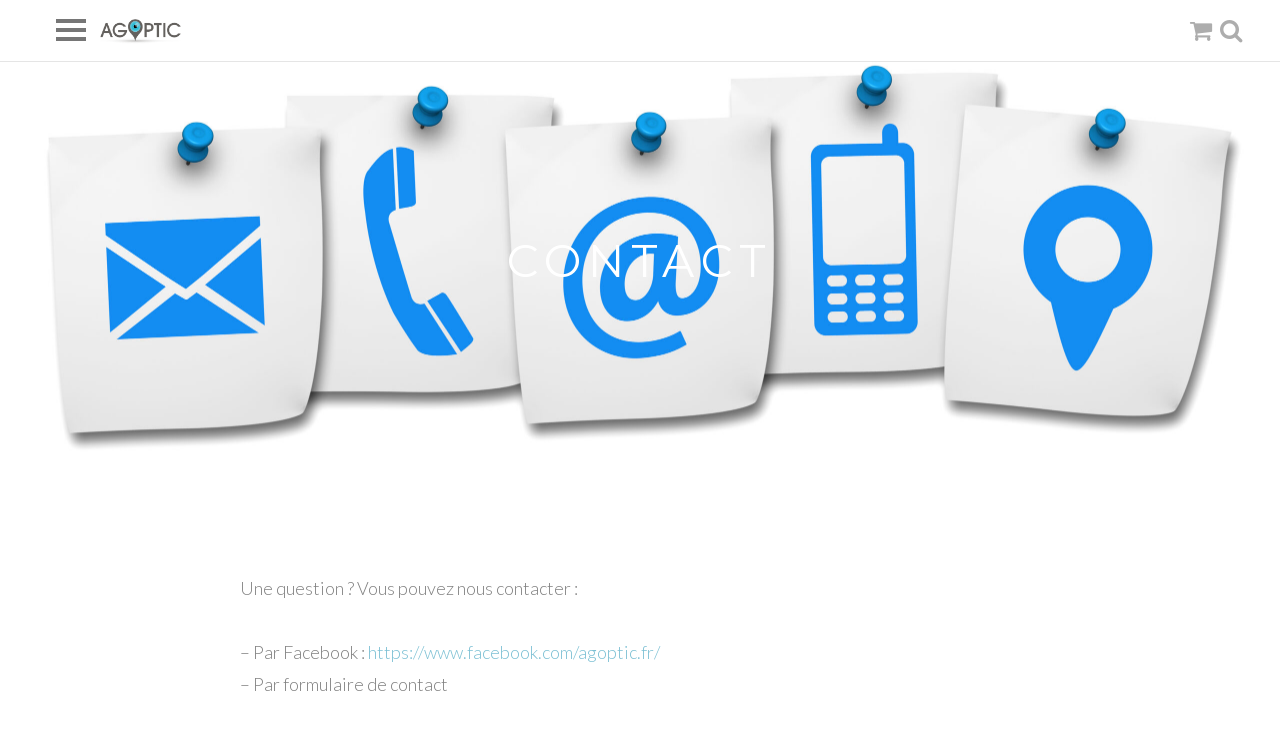

--- FILE ---
content_type: text/html; charset=UTF-8
request_url: https://agoptic.fr/contact/
body_size: 16103
content:
<!DOCTYPE html>
<html lang="fr-FR">
<head>
	<meta charset="UTF-8">
	<meta name="viewport" content="width=device-width, initial-scale=1">
	<title>Contact - Agoptic</title>
<link crossorigin data-rocket-preconnect href="https://fonts.googleapis.com" rel="preconnect">
<link crossorigin data-rocket-preconnect href="https://www.gstatic.com" rel="preconnect">
<link crossorigin data-rocket-preconnect href="https://connect.facebook.net" rel="preconnect">
<link crossorigin data-rocket-preconnect href="https://www.google-analytics.com" rel="preconnect">
<link crossorigin data-rocket-preconnect href="https://www.google.com" rel="preconnect">
<link data-rocket-preload as="style" href="https://fonts.googleapis.com/css?family=Montserrat%3A400%2C700%7CLato%3A300%2C400%2C700%2C300italic%2C400italic%2C700italic&#038;subset=latin%2Clatin-ext&#038;display=swap" rel="preload">
<link href="https://fonts.googleapis.com/css?family=Montserrat%3A400%2C700%7CLato%3A300%2C400%2C700%2C300italic%2C400italic%2C700italic&#038;subset=latin%2Clatin-ext&#038;display=swap" media="print" onload="this.media=&#039;all&#039;" rel="stylesheet">
<noscript><link rel="stylesheet" href="https://fonts.googleapis.com/css?family=Montserrat%3A400%2C700%7CLato%3A300%2C400%2C700%2C300italic%2C400italic%2C700italic&#038;subset=latin%2Clatin-ext&#038;display=swap"></noscript><link rel="preload" data-rocket-preload as="image" href="https://agoptic.fr/wp-content/uploads/2016/02/contacts-scaled.jpg" fetchpriority="high">
	<link rel="profile" href="http://gmpg.org/xfn/11">
	<link rel="pingback" href="https://agoptic.fr/xmlrpc.php">
	<script type="text/template" id="tmpl-tc-cart-options-popup">
	 <div class='header'>
	 	<h3>{{{ data.title }}}</h3>
	 </div>
	 <div id='{{{ data.id }}}' class='float_editbox'>{{{ data.html }}}</div>
	<div class='footer'>
		<div class='inner'>
			<span class='tm-button button button-secondary button-large details_cancel'>{{{ data.close }}}</span>
		</div>
	</div>
</script>
<script type="text/template" id="tmpl-tc-lightbox">
	<div class="tc-lightbox-wrap">
		<span class="tc-lightbox-button tcfa tcfa-search tc-transition tcinit"></span>
	</div>
</script>
<script type="text/template" id="tmpl-tc-lightbox-zoom">
	<span class="tc-lightbox-button-close tcfa tcfa-close"></span>
	{{{ data.img }}}
</script>
<script type="text/template" id="tmpl-tc-final-totals">
	<dl class="tm-extra-product-options-totals tm-custom-price-totals">
		<# if (data.show_options_total==true){ #>		<dt class="tm-options-totals">{{{ data.options_total }}}</dt>
		<dd class="tm-options-totals">
			<span class="price amount options">{{{ data.formatted_options_total }}}</span>
		</dd>		<# } #>
		<# if (data.show_extra_fee==true){ #>		<dt class="tm-extra-fee">{{{ data.extra_fee }}}</dt>
		<dd class="tm-extra-fee">
			<span class="price amount options extra-fee">{{{ data.formatted_extra_fee }}}</span>
		</dd>		<# } #>
		<# if (data.show_final_total==true){ #>		<dt class="tm-final-totals">{{{ data.final_total }}}</dt>
		<dd class="tm-final-totals">
			<span class="price amount final">{{{ data.formatted_final_total }}}</span>
		</dd>		<# } #>
		<# if (data.show_sign_up_fee==true){ #>		<dt class="tm-subscription-fee">{{{ data.sign_up_fee }}}</dt>
		<dd class="tm-subscription-fee">
			<span class="price amount subscription-fee">{{{ data.formatted_subscription_fee_total }}}</span>
		</dd>		<# } #>
	</dl>
</script>
<script type="text/template" id="tmpl-tc-price">
	<span class="amount">{{{ data.price.price }}}</span>
</script>
<script type="text/template" id="tmpl-tc-sale-price">
   	<del>
   		<span class="tc-original-price amount">{{{ data.price.original_price }}}</span>
   	</del>
   	<ins>
   		<span class="amount">{{{ data.price.price }}}</span>
   	</ins>
</script>
<script type="text/template" id="tmpl-tc-section-pop-link">
	<div id="tm-section-pop-up" class="tm-extra-product-options flasho tm_wrapper tm-section-pop-up single tm-animated appear">		
		<div class='header'><h3>{{{ data.title }}}</h3></div>
		<div class="float_editbox" id="temp_for_floatbox_insert"></div>
        <div class='footer'>
            <div class='inner'>
                <style type="text/css">
                    .footer .tm-section-link-special{
                        border-color: #ffffff;
                        color: #ffffff;
                        background: #7abfd3;
                        font-size: 1em;
                    }

                    .footer .tm-section-link-special:hover {
                        background: #ffffff;
                        color: #7abfd3;
                        border-color: #7abfd3;
                    }

                    .footer .tm-section-link-special-2{
                        border-color: #000000;
                        color: #000000;
                        background: #7abfd3;
                        font-size: 1em;
                    }

                    .footer .tm-section-link-special-2:hover {
                        background: #000000;
                        color: #7abfd3;
                        border-color: #7abfd3;
                    }
                </style>
                <input type="submit" class="single_add_to_cart_button button alt tm-section-link-special" name="add-to-cart-standard" value="Ajouter au panier">
                <!--<input type="submit" class="single_add_to_cart_button button alt tm-section-link-special-2" name="add-to-cart-test" value="Essayer à domicile">-->
                <!--<span class='tm-button button button-secondary button-large details_cancel'>{{{ data.close }}}</span>-->
            </div>
        </div>
	</div>
</script>
<script type="text/template" id="tmpl-tc-floating-box-nks"><# if (data.values.length) {#>
		{{{ data.html_before }}}
		<div class="tc-row tm-fb-labels">
			<span class="tc-cell tc-col-3 tm-fb-title">{{{ data.option_label }}}</span>
			<span class="tc-cell tc-col-3 tm-fb-value">{{{ data.option_value }}}</span>
			<span class="tc-cell tc-col-3 tm-fb-quantity">{{{ data.option__qty }}}</span>
			<span class="tc-cell tc-col-3 tm-fb-price">{{{ data.option_lpric }}}</span>
		</div>
		<# for (var i = 0; i < data.values.length; i++) { #>
		<# if (data.values[i].label_show=='' || data.values[i].value_show=='') {#>
		<div class="tc-row">
			<# if (data.values[i].label_show=='') {#>
			<span class="tc-cell tc-col-3 tm-fb-title">{{{ data.values[i].title }}}</span>
			<# } #>
			<# if (data.values[i].value_show=='') {#>
			<span class="tc-cell tc-col-3 tm-fb-value">{{{ data.values[i].value }}}</span>
			<# } #>
			<span class="tc-cell tc-col-3 tm-fb-quantity">{{{ data.values[i].quantity }}}</span>
			<span class="tc-cell tc-col-3 tm-fb-price">{{{ data.values[i].price }}}</span>
		</div>
		<# } #>
		<# } #>
		{{{ data.html_after }}}
		{{{ data.totals }}}
<# }#></script>
<script type="text/template" id="tmpl-tc-floating-box"><# if (data.values.length) {#>
		{{{ data.html_before }}}
		<dl class="tm-fb">
			<# for (var i = 0; i < data.values.length; i++) { #>
			<# if (data.values[i].label_show=='') {#>
			<dt class="tm-fb-title">{{{ data.values[i].title }}}</dt>
			<# } #>
			<# if (data.values[i].value_show=='') {#>
			<dd class="tm-fb-value">{{{ data.values[i].value }}}</dd>
			<# } #>
			<# } #>
		</dl>
		{{{ data.html_after }}}
		{{{ data.totals }}}
<# }#></script>
<script type="text/template" id="tmpl-tc-chars-remanining">
	<span class="tc-chars">
		<span class="tc-chars-remanining">{{{ data.maxlength }}}</span>
		<span class="tc-remaining"> {{{ data.characters_remaining }}}</span>
	</span>
</script>
<script class="tm-hidden" type="text/template" id="tmpl-tc-formatted-price"><span class="woocommerce-Price-amount amount"><bdi>{{{ data.price }}}&nbsp;<span class="woocommerce-Price-currencySymbol">&euro;</span></bdi></span></script>
<script type="text/template" id="tmpl-tc-upload-messages">
<div class="header">
	<h3>{{{ data.title }}}</h3>
</div>
<div class="float_editbox" id="temp_for_floatbox_insert">
	<div class="tc-upload-messages">
		<div class="tc-upload-message">{{{ data.message }}}</div>
		<# for (var i in data.files) { 
			if (data.files.hasOwnProperty(i)) {#>
		<div class="tc-upload-files">{{{ data.files[i] }}}</div>
		<# } 
		}#>
	</div>
</div>
<div class="footer">
	<div class="inner">
		&nbsp;
	</div>
</div>
</script><meta name='robots' content='index, follow, max-image-preview:large, max-snippet:-1, max-video-preview:-1' />
	<style>img:is([sizes="auto" i], [sizes^="auto," i]) { contain-intrinsic-size: 3000px 1500px }</style>
	
	<!-- This site is optimized with the Yoast SEO plugin v25.9 - https://yoast.com/wordpress/plugins/seo/ -->
	<link rel="canonical" href="https://agoptic.fr/contact/" />
	<meta property="og:locale" content="fr_FR" />
	<meta property="og:type" content="article" />
	<meta property="og:title" content="Contact - Agoptic" />
	<meta property="og:description" content="Une question ? Vous pouvez nous contacter : &#8211; Par Facebook : https://www.facebook.com/agoptic.fr/ &#8211; Par formulaire de contact" />
	<meta property="og:url" content="https://agoptic.fr/contact/" />
	<meta property="og:site_name" content="Agoptic" />
	<meta property="article:publisher" content="https://www.facebook.com/agoptic.fr" />
	<meta property="article:modified_time" content="2017-03-08T10:18:34+00:00" />
	<meta property="og:image" content="https://agoptic.fr/wp-content/uploads/2016/02/contacts.jpg" />
	<meta property="og:image:width" content="4253" />
	<meta property="og:image:height" content="2058" />
	<meta property="og:image:type" content="image/jpeg" />
	<meta name="twitter:card" content="summary_large_image" />
	<meta name="twitter:site" content="@AgopMalka" />
	<script type="application/ld+json" class="yoast-schema-graph">{"@context":"https://schema.org","@graph":[{"@type":"WebPage","@id":"https://agoptic.fr/contact/","url":"https://agoptic.fr/contact/","name":"Contact - Agoptic","isPartOf":{"@id":"https://agoptic.fr/#website"},"primaryImageOfPage":{"@id":"https://agoptic.fr/contact/#primaryimage"},"image":{"@id":"https://agoptic.fr/contact/#primaryimage"},"thumbnailUrl":"https://agoptic.fr/wp-content/uploads/2016/02/contacts-scaled.jpg","datePublished":"2016-02-23T06:15:10+00:00","dateModified":"2017-03-08T10:18:34+00:00","breadcrumb":{"@id":"https://agoptic.fr/contact/#breadcrumb"},"inLanguage":"fr-FR","potentialAction":[{"@type":"ReadAction","target":["https://agoptic.fr/contact/"]}]},{"@type":"ImageObject","inLanguage":"fr-FR","@id":"https://agoptic.fr/contact/#primaryimage","url":"https://agoptic.fr/wp-content/uploads/2016/02/contacts-scaled.jpg","contentUrl":"https://agoptic.fr/wp-content/uploads/2016/02/contacts-scaled.jpg","width":2560,"height":1239},{"@type":"BreadcrumbList","@id":"https://agoptic.fr/contact/#breadcrumb","itemListElement":[{"@type":"ListItem","position":1,"name":"Accueil","item":"https://agoptic.fr/"},{"@type":"ListItem","position":2,"name":"Contact"}]},{"@type":"WebSite","@id":"https://agoptic.fr/#website","url":"https://agoptic.fr/","name":"Agoptic","description":"Des lunettes sur Internet, l&#039;opticien qui va avec !","potentialAction":[{"@type":"SearchAction","target":{"@type":"EntryPoint","urlTemplate":"https://agoptic.fr/?s={search_term_string}"},"query-input":{"@type":"PropertyValueSpecification","valueRequired":true,"valueName":"search_term_string"}}],"inLanguage":"fr-FR"}]}</script>
	<!-- / Yoast SEO plugin. -->


<link rel='dns-prefetch' href='//fonts.googleapis.com' />
<link rel='dns-prefetch' href='//www.googletagmanager.com' />
<link href='https://fonts.gstatic.com' crossorigin rel='preconnect' />
<link rel="alternate" type="application/rss+xml" title="Agoptic &raquo; Flux" href="https://agoptic.fr/feed/" />
<link rel="alternate" type="application/rss+xml" title="Agoptic &raquo; Flux des commentaires" href="https://agoptic.fr/comments/feed/" />
		<style type="text/css">

		/**
		 * Dynamic Styles
		 */
		ul.jcaa_attr_variable_select .jcaa_attr_option:hover{
		 	border-color:#333333 !important;
		 }
		
		.jcaa_attr_select .jcaa_attr_option, .jcaa_attr_select .jcaa_attr_option.jcass_attr_disable:hover{
			border: 2px solid #FFFFFF !important;
		}

				.jcaa_attr_select.jcaa_size_small .jcaa_obj_image.jcaa_attr_option, .jcaa_attr_select.jcaa_size_small .jcaa_obj_color.jcaa_attr_option{
			width: 20px;
			height: 20px;
		}

        .upsells.products .jcaa_attr_select.jcaa_size_small .jcaa_obj_image.jcaa_attr_option, .upsells.products .jcaa_attr_select.jcaa_size_small .jcaa_obj_color.jcaa_attr_option{
            width: 20px;
            height: 20px;
        }

		.jcaa_attr_select.jcaa_size_small .jcaa_obj_text.jcaa_attr_option{
			line-height: 20px;
			font-size:10px;
		}
				.jcaa_attr_select.jcaa_size_medium .jcaa_obj_image.jcaa_attr_option, .jcaa_attr_select.jcaa_size_medium .jcaa_obj_color.jcaa_attr_option{
			width: 30px;
			height: 30px;
		}

        .upsells.products .jcaa_attr_select.jcaa_size_medium .jcaa_obj_image.jcaa_attr_option, .upsells.products .jcaa_attr_select.jcaa_size_medium .jcaa_obj_color.jcaa_attr_option{
            width: 30px;
            height: 30px;
        }

		.jcaa_attr_select.jcaa_size_medium .jcaa_obj_text.jcaa_attr_option{
			line-height: 30px;
			font-size:15px;
		}
				.jcaa_attr_select.jcaa_size_large .jcaa_obj_image.jcaa_attr_option, .jcaa_attr_select.jcaa_size_large .jcaa_obj_color.jcaa_attr_option{
			width: 40px;
			height: 40px;
		}

        .upsells.products .jcaa_attr_select.jcaa_size_large .jcaa_obj_image.jcaa_attr_option, .upsells.products .jcaa_attr_select.jcaa_size_large .jcaa_obj_color.jcaa_attr_option{
            width: 40px;
            height: 40px;
        }

		.jcaa_attr_select.jcaa_size_large .jcaa_obj_text.jcaa_attr_option{
			line-height: 40px;
			font-size:20px;
		}
		
		ul.jcaa_attr_select li{
			border: 1px solid #DDDDDD;
		}

		.jcaa_attr_select .jcaa_active_attr{
			border-color: #333333;
		}

		.jcaa_attr_select .jcass_attr_disabled{
			opacity: 0.2;
		}

		</style>
		<link rel='stylesheet' id='tc-epo-css-css' href='https://agoptic.fr/wp-content/plugins/woocommerce-tm-extra-product-options/assets/css/epo.min.css?ver=4.4.1' type='text/css' media='all' />
<style id='wp-emoji-styles-inline-css' type='text/css'>

	img.wp-smiley, img.emoji {
		display: inline !important;
		border: none !important;
		box-shadow: none !important;
		height: 1em !important;
		width: 1em !important;
		margin: 0 0.07em !important;
		vertical-align: -0.1em !important;
		background: none !important;
		padding: 0 !important;
	}
</style>
<link rel='stylesheet' id='wp-block-library-css' href='https://agoptic.fr/wp-includes/css/dist/block-library/style.min.css?ver=6.8.3' type='text/css' media='all' />
<style id='classic-theme-styles-inline-css' type='text/css'>
/*! This file is auto-generated */
.wp-block-button__link{color:#fff;background-color:#32373c;border-radius:9999px;box-shadow:none;text-decoration:none;padding:calc(.667em + 2px) calc(1.333em + 2px);font-size:1.125em}.wp-block-file__button{background:#32373c;color:#fff;text-decoration:none}
</style>
<style id='global-styles-inline-css' type='text/css'>
:root{--wp--preset--aspect-ratio--square: 1;--wp--preset--aspect-ratio--4-3: 4/3;--wp--preset--aspect-ratio--3-4: 3/4;--wp--preset--aspect-ratio--3-2: 3/2;--wp--preset--aspect-ratio--2-3: 2/3;--wp--preset--aspect-ratio--16-9: 16/9;--wp--preset--aspect-ratio--9-16: 9/16;--wp--preset--color--black: #000000;--wp--preset--color--cyan-bluish-gray: #abb8c3;--wp--preset--color--white: #ffffff;--wp--preset--color--pale-pink: #f78da7;--wp--preset--color--vivid-red: #cf2e2e;--wp--preset--color--luminous-vivid-orange: #ff6900;--wp--preset--color--luminous-vivid-amber: #fcb900;--wp--preset--color--light-green-cyan: #7bdcb5;--wp--preset--color--vivid-green-cyan: #00d084;--wp--preset--color--pale-cyan-blue: #8ed1fc;--wp--preset--color--vivid-cyan-blue: #0693e3;--wp--preset--color--vivid-purple: #9b51e0;--wp--preset--gradient--vivid-cyan-blue-to-vivid-purple: linear-gradient(135deg,rgba(6,147,227,1) 0%,rgb(155,81,224) 100%);--wp--preset--gradient--light-green-cyan-to-vivid-green-cyan: linear-gradient(135deg,rgb(122,220,180) 0%,rgb(0,208,130) 100%);--wp--preset--gradient--luminous-vivid-amber-to-luminous-vivid-orange: linear-gradient(135deg,rgba(252,185,0,1) 0%,rgba(255,105,0,1) 100%);--wp--preset--gradient--luminous-vivid-orange-to-vivid-red: linear-gradient(135deg,rgba(255,105,0,1) 0%,rgb(207,46,46) 100%);--wp--preset--gradient--very-light-gray-to-cyan-bluish-gray: linear-gradient(135deg,rgb(238,238,238) 0%,rgb(169,184,195) 100%);--wp--preset--gradient--cool-to-warm-spectrum: linear-gradient(135deg,rgb(74,234,220) 0%,rgb(151,120,209) 20%,rgb(207,42,186) 40%,rgb(238,44,130) 60%,rgb(251,105,98) 80%,rgb(254,248,76) 100%);--wp--preset--gradient--blush-light-purple: linear-gradient(135deg,rgb(255,206,236) 0%,rgb(152,150,240) 100%);--wp--preset--gradient--blush-bordeaux: linear-gradient(135deg,rgb(254,205,165) 0%,rgb(254,45,45) 50%,rgb(107,0,62) 100%);--wp--preset--gradient--luminous-dusk: linear-gradient(135deg,rgb(255,203,112) 0%,rgb(199,81,192) 50%,rgb(65,88,208) 100%);--wp--preset--gradient--pale-ocean: linear-gradient(135deg,rgb(255,245,203) 0%,rgb(182,227,212) 50%,rgb(51,167,181) 100%);--wp--preset--gradient--electric-grass: linear-gradient(135deg,rgb(202,248,128) 0%,rgb(113,206,126) 100%);--wp--preset--gradient--midnight: linear-gradient(135deg,rgb(2,3,129) 0%,rgb(40,116,252) 100%);--wp--preset--font-size--small: 13px;--wp--preset--font-size--medium: 20px;--wp--preset--font-size--large: 36px;--wp--preset--font-size--x-large: 42px;--wp--preset--spacing--20: 0.44rem;--wp--preset--spacing--30: 0.67rem;--wp--preset--spacing--40: 1rem;--wp--preset--spacing--50: 1.5rem;--wp--preset--spacing--60: 2.25rem;--wp--preset--spacing--70: 3.38rem;--wp--preset--spacing--80: 5.06rem;--wp--preset--shadow--natural: 6px 6px 9px rgba(0, 0, 0, 0.2);--wp--preset--shadow--deep: 12px 12px 50px rgba(0, 0, 0, 0.4);--wp--preset--shadow--sharp: 6px 6px 0px rgba(0, 0, 0, 0.2);--wp--preset--shadow--outlined: 6px 6px 0px -3px rgba(255, 255, 255, 1), 6px 6px rgba(0, 0, 0, 1);--wp--preset--shadow--crisp: 6px 6px 0px rgba(0, 0, 0, 1);}:where(.is-layout-flex){gap: 0.5em;}:where(.is-layout-grid){gap: 0.5em;}body .is-layout-flex{display: flex;}.is-layout-flex{flex-wrap: wrap;align-items: center;}.is-layout-flex > :is(*, div){margin: 0;}body .is-layout-grid{display: grid;}.is-layout-grid > :is(*, div){margin: 0;}:where(.wp-block-columns.is-layout-flex){gap: 2em;}:where(.wp-block-columns.is-layout-grid){gap: 2em;}:where(.wp-block-post-template.is-layout-flex){gap: 1.25em;}:where(.wp-block-post-template.is-layout-grid){gap: 1.25em;}.has-black-color{color: var(--wp--preset--color--black) !important;}.has-cyan-bluish-gray-color{color: var(--wp--preset--color--cyan-bluish-gray) !important;}.has-white-color{color: var(--wp--preset--color--white) !important;}.has-pale-pink-color{color: var(--wp--preset--color--pale-pink) !important;}.has-vivid-red-color{color: var(--wp--preset--color--vivid-red) !important;}.has-luminous-vivid-orange-color{color: var(--wp--preset--color--luminous-vivid-orange) !important;}.has-luminous-vivid-amber-color{color: var(--wp--preset--color--luminous-vivid-amber) !important;}.has-light-green-cyan-color{color: var(--wp--preset--color--light-green-cyan) !important;}.has-vivid-green-cyan-color{color: var(--wp--preset--color--vivid-green-cyan) !important;}.has-pale-cyan-blue-color{color: var(--wp--preset--color--pale-cyan-blue) !important;}.has-vivid-cyan-blue-color{color: var(--wp--preset--color--vivid-cyan-blue) !important;}.has-vivid-purple-color{color: var(--wp--preset--color--vivid-purple) !important;}.has-black-background-color{background-color: var(--wp--preset--color--black) !important;}.has-cyan-bluish-gray-background-color{background-color: var(--wp--preset--color--cyan-bluish-gray) !important;}.has-white-background-color{background-color: var(--wp--preset--color--white) !important;}.has-pale-pink-background-color{background-color: var(--wp--preset--color--pale-pink) !important;}.has-vivid-red-background-color{background-color: var(--wp--preset--color--vivid-red) !important;}.has-luminous-vivid-orange-background-color{background-color: var(--wp--preset--color--luminous-vivid-orange) !important;}.has-luminous-vivid-amber-background-color{background-color: var(--wp--preset--color--luminous-vivid-amber) !important;}.has-light-green-cyan-background-color{background-color: var(--wp--preset--color--light-green-cyan) !important;}.has-vivid-green-cyan-background-color{background-color: var(--wp--preset--color--vivid-green-cyan) !important;}.has-pale-cyan-blue-background-color{background-color: var(--wp--preset--color--pale-cyan-blue) !important;}.has-vivid-cyan-blue-background-color{background-color: var(--wp--preset--color--vivid-cyan-blue) !important;}.has-vivid-purple-background-color{background-color: var(--wp--preset--color--vivid-purple) !important;}.has-black-border-color{border-color: var(--wp--preset--color--black) !important;}.has-cyan-bluish-gray-border-color{border-color: var(--wp--preset--color--cyan-bluish-gray) !important;}.has-white-border-color{border-color: var(--wp--preset--color--white) !important;}.has-pale-pink-border-color{border-color: var(--wp--preset--color--pale-pink) !important;}.has-vivid-red-border-color{border-color: var(--wp--preset--color--vivid-red) !important;}.has-luminous-vivid-orange-border-color{border-color: var(--wp--preset--color--luminous-vivid-orange) !important;}.has-luminous-vivid-amber-border-color{border-color: var(--wp--preset--color--luminous-vivid-amber) !important;}.has-light-green-cyan-border-color{border-color: var(--wp--preset--color--light-green-cyan) !important;}.has-vivid-green-cyan-border-color{border-color: var(--wp--preset--color--vivid-green-cyan) !important;}.has-pale-cyan-blue-border-color{border-color: var(--wp--preset--color--pale-cyan-blue) !important;}.has-vivid-cyan-blue-border-color{border-color: var(--wp--preset--color--vivid-cyan-blue) !important;}.has-vivid-purple-border-color{border-color: var(--wp--preset--color--vivid-purple) !important;}.has-vivid-cyan-blue-to-vivid-purple-gradient-background{background: var(--wp--preset--gradient--vivid-cyan-blue-to-vivid-purple) !important;}.has-light-green-cyan-to-vivid-green-cyan-gradient-background{background: var(--wp--preset--gradient--light-green-cyan-to-vivid-green-cyan) !important;}.has-luminous-vivid-amber-to-luminous-vivid-orange-gradient-background{background: var(--wp--preset--gradient--luminous-vivid-amber-to-luminous-vivid-orange) !important;}.has-luminous-vivid-orange-to-vivid-red-gradient-background{background: var(--wp--preset--gradient--luminous-vivid-orange-to-vivid-red) !important;}.has-very-light-gray-to-cyan-bluish-gray-gradient-background{background: var(--wp--preset--gradient--very-light-gray-to-cyan-bluish-gray) !important;}.has-cool-to-warm-spectrum-gradient-background{background: var(--wp--preset--gradient--cool-to-warm-spectrum) !important;}.has-blush-light-purple-gradient-background{background: var(--wp--preset--gradient--blush-light-purple) !important;}.has-blush-bordeaux-gradient-background{background: var(--wp--preset--gradient--blush-bordeaux) !important;}.has-luminous-dusk-gradient-background{background: var(--wp--preset--gradient--luminous-dusk) !important;}.has-pale-ocean-gradient-background{background: var(--wp--preset--gradient--pale-ocean) !important;}.has-electric-grass-gradient-background{background: var(--wp--preset--gradient--electric-grass) !important;}.has-midnight-gradient-background{background: var(--wp--preset--gradient--midnight) !important;}.has-small-font-size{font-size: var(--wp--preset--font-size--small) !important;}.has-medium-font-size{font-size: var(--wp--preset--font-size--medium) !important;}.has-large-font-size{font-size: var(--wp--preset--font-size--large) !important;}.has-x-large-font-size{font-size: var(--wp--preset--font-size--x-large) !important;}
:where(.wp-block-post-template.is-layout-flex){gap: 1.25em;}:where(.wp-block-post-template.is-layout-grid){gap: 1.25em;}
:where(.wp-block-columns.is-layout-flex){gap: 2em;}:where(.wp-block-columns.is-layout-grid){gap: 2em;}
:root :where(.wp-block-pullquote){font-size: 1.5em;line-height: 1.6;}
</style>
<style id='woocommerce-inline-inline-css' type='text/css'>
.woocommerce form .form-row .required { visibility: visible; }
</style>
<link data-minify="1" rel='stylesheet' id='brands-styles-css' href='https://agoptic.fr/wp-content/cache/min/1/wp-content/plugins/woocommerce/assets/css/brands.css?ver=1759424500' type='text/css' media='all' />
<link data-minify="1" rel='stylesheet' id='chld_thm_cfg_parent-css' href='https://agoptic.fr/wp-content/cache/min/1/wp-content/themes/gear/style.css?ver=1759424500' type='text/css' media='all' />
<link data-minify="1" rel='stylesheet' id='full-calendar-css' href='https://agoptic.fr/wp-content/cache/min/1/wp-content/themes/agoptic/css/calendar/fullcalendar.css?ver=1759424500' type='text/css' media='all' />
<link data-minify="1" rel='stylesheet' id='full-calendar-bootstrap-css' href='https://agoptic.fr/wp-content/cache/min/1/wp-content/themes/agoptic/css/calendar/bootstrap-fullcalendar.css?ver=1759424500' type='text/css' media='all' />
<link data-minify="1" rel='stylesheet' id='gear-style-css' href='https://agoptic.fr/wp-content/cache/min/1/wp-content/themes/agoptic/style.css?ver=1759424500' type='text/css' media='all' />
<link data-minify="1" rel='stylesheet' id='gear-mmenu-css-css' href='https://agoptic.fr/wp-content/cache/min/1/wp-content/themes/gear/css/jquery.mmenu.css?ver=1759424500' type='text/css' media='all' />
<link data-minify="1" rel='stylesheet' id='gear-superfish-css' href='https://agoptic.fr/wp-content/cache/min/1/wp-content/themes/gear/css/superfish.css?ver=1759424500' type='text/css' media='all' />
<link data-minify="1" rel='stylesheet' id='gear-font-awesome-css' href='https://agoptic.fr/wp-content/cache/min/1/wp-content/themes/gear/css/font-awesome.min.css?ver=1759424500' type='text/css' media='all' />

<link data-minify="1" rel='stylesheet' id='jcaa-core-css' href='https://agoptic.fr/wp-content/cache/min/1/wp-content/plugins/jc-woocommerce-advanced-attributes/assets/css/core.css?ver=1759424500' type='text/css' media='all' />
<link data-minify="1" rel='stylesheet' id='jcaa-basic-css' href='https://agoptic.fr/wp-content/cache/min/1/wp-content/plugins/jc-woocommerce-advanced-attributes/assets/css/basic.css?ver=1759424500' type='text/css' media='all' />
<link data-minify="1" rel='stylesheet' id='prdctfltr-font-css' href='https://agoptic.fr/wp-content/cache/min/1/wp-content/plugins/prdctfltr/lib/font/styles.css?ver=1759424500' type='text/css' media='all' />
<link data-minify="1" rel='stylesheet' id='prdctfltr-main-css-css' href='https://agoptic.fr/wp-content/cache/min/1/wp-content/plugins/prdctfltr/lib/css/prdctfltr.css?ver=1759424500' type='text/css' media='all' />
<link data-minify="1" rel='stylesheet' id='prdctfltr-scrollbar-css-css' href='https://agoptic.fr/wp-content/cache/min/1/wp-content/plugins/prdctfltr/lib/css/jquery.mCustomScrollbar.css?ver=1759424500' type='text/css' media='all' />
<link data-minify="1" rel='stylesheet' id='prdctfltr-ionrange-css-css' href='https://agoptic.fr/wp-content/cache/min/1/wp-content/plugins/prdctfltr/lib/css/ion.rangeSlider.css?ver=1759424500' type='text/css' media='all' />
<link data-minify="1" rel='stylesheet' id='sendpress-fe-css-css' href='https://agoptic.fr/wp-content/cache/min/1/wp-content/plugins/sendpress/css/front-end.css?ver=1759424500' type='text/css' media='all' />
<link data-minify="1" rel='stylesheet' id='festi-cart-styles-css' href='https://agoptic.fr/wp-content/cache/min/1/wp-content/plugins/woocommerce-woocart-popup-lite/static/styles/frontend/style.css?ver=1759424500' type='text/css' media='all' />
<script type="text/javascript" src="https://agoptic.fr/wp-includes/js/jquery/jquery.min.js?ver=3.7.1" id="jquery-core-js"></script>
<script type="text/javascript" src="https://agoptic.fr/wp-includes/js/jquery/jquery-migrate.min.js?ver=3.4.1" id="jquery-migrate-js"></script>
<script data-minify="1" type="text/javascript" src="https://agoptic.fr/wp-content/cache/min/1/wp-content/plugins/woocommerce-woocart-popup-lite/static/js/frontend/popup.js?ver=1759424500" id="festi-cart-popup-js"></script>
<script type="text/javascript" id="festi-cart-general-js-extra">
/* <![CDATA[ */
var fesiCartAjax = {"ajaxurl":"https:\/\/agoptic.fr\/wp-admin\/admin-ajax.php"};
/* ]]> */
</script>
<script data-minify="1" type="text/javascript" src="https://agoptic.fr/wp-content/cache/min/1/wp-content/plugins/woocommerce-woocart-popup-lite/static/js/frontend/general.js?ver=1759424500" id="festi-cart-general-js"></script>
<script type="text/javascript" src="https://agoptic.fr/wp-content/plugins/woocommerce/assets/js/jquery-blockui/jquery.blockUI.min.js?ver=2.7.0-wc.10.1.2" id="jquery-blockui-js" defer="defer" data-wp-strategy="defer"></script>
<script type="text/javascript" src="https://agoptic.fr/wp-content/plugins/woocommerce/assets/js/js-cookie/js.cookie.min.js?ver=2.1.4-wc.10.1.2" id="js-cookie-js" defer="defer" data-wp-strategy="defer"></script>
<script type="text/javascript" id="woocommerce-js-extra">
/* <![CDATA[ */
var woocommerce_params = {"ajax_url":"\/wp-admin\/admin-ajax.php","wc_ajax_url":"\/?wc-ajax=%%endpoint%%","i18n_password_show":"Afficher le mot de passe","i18n_password_hide":"Masquer le mot de passe"};
/* ]]> */
</script>
<script type="text/javascript" src="https://agoptic.fr/wp-content/plugins/woocommerce/assets/js/frontend/woocommerce.min.js?ver=10.1.2" id="woocommerce-js" defer="defer" data-wp-strategy="defer"></script>
<script data-minify="1" type="text/javascript" src="https://agoptic.fr/wp-content/cache/min/1/wp-content/themes/agoptic/custom-js/init.js?ver=1759424501" id="eazieer-init-jquery-js"></script>
<script data-minify="1" type="text/javascript" src="https://agoptic.fr/wp-content/cache/min/1/wp-content/themes/gear/js/imagesloaded.js?ver=1759424501" id="gear-imagesloaded-js"></script>
<script type="text/javascript" id="sendpress-signup-form-js-js-extra">
/* <![CDATA[ */
var sendpress = {"invalidemail":"Veuillez saisir votre adresse e-mail","missingemail":"Veuillez saisir votre adresse e-mail","required":"Please enter all the required fields. <br> Required fields are marked with an (*)","ajaxurl":"https:\/\/agoptic.fr\/wp-admin\/admin-ajax.php"};
/* ]]> */
</script>
<script data-minify="1" type="text/javascript" src="https://agoptic.fr/wp-content/cache/min/1/wp-content/plugins/sendpress/js/sendpress.signup.js?ver=1759424501" id="sendpress-signup-form-js-js"></script>
<link rel="https://api.w.org/" href="https://agoptic.fr/wp-json/" /><link rel="alternate" title="JSON" type="application/json" href="https://agoptic.fr/wp-json/wp/v2/pages/205" /><link rel="EditURI" type="application/rsd+xml" title="RSD" href="https://agoptic.fr/xmlrpc.php?rsd" />
<meta name="generator" content="WordPress 6.8.3" />
<meta name="generator" content="WooCommerce 10.1.2" />
<link rel='shortlink' href='https://agoptic.fr/?p=205' />
<link rel="alternate" title="oEmbed (JSON)" type="application/json+oembed" href="https://agoptic.fr/wp-json/oembed/1.0/embed?url=https%3A%2F%2Fagoptic.fr%2Fcontact%2F" />
<link rel="alternate" title="oEmbed (XML)" type="text/xml+oembed" href="https://agoptic.fr/wp-json/oembed/1.0/embed?url=https%3A%2F%2Fagoptic.fr%2Fcontact%2F&#038;format=xml" />
<meta name="generator" content="Site Kit by Google 1.161.0" /><style>
    div.b-modal
    {
        background-color: #000000 !important;
        opacity: 0.2 !important;
        z-index: 9999998 !important;
    }
    div#festi-cart-pop-up-content
    {
        z-index: 9999999 !important;
    }
    div#festi-cart-pop-up-content div.festi-cart-pop-up-body
    {
        border:  3px solid;
        border-radius: 10px;
        border-color: #00a8ca;
        padding: 10px;
        box-shadow: 
            0 
            0 
            0px 
            0px 
            #5e5e5e;
        width: 400px;
        background-color: rgba(
            255,
            255,
            255,
            1        );
    }
    
    div.festi-cart-pop-up-body div.festi-cart-pop-up-header
    {
        text-align: center;
        margin: 
            10px
            10px
            20px
            10px;
    }
    
    div.festi-cart-pop-up-body div.festi-cart-pop-up-header span.festi-cart-added-to-cart-msg
    {
        color: #5b9e2b;
        font-size: 20px;
    }
    div#festi-cart-pop-up-content span.festi-cart-closed.b-close
    {
           
            display: block;
                float: right;
        cursor: pointer;
        position: relative;
        right: 10px;
        top: 10px;
    }
    
    div#festi-cart-pop-up-content span.festi-cart-closed.b-close span.festi-cart-closed-button
    {
        font-size: 30px;
        font-weight: bold;
        color: #00a8ca;
    }
    
    div#festi-cart-pop-up-content span.b-close span.festi-cart-closed-button:hover
    {
        color: #72ddf2;
    }
    
    div.festi-cart-pop-up-body div.festi-cart-pop-up-footer
    {
        text-align: center    }
    
    div.festi-cart-pop-up-footer span.festi-cart-continue.b-close span.festi-cart-continue-shopping
    {
                
         border: 0px solid;
         border-color: #e0e0e0;
         border-radius: 0px;
         background-color: #ffffff;
         color: #00a8ca;
         font-size: 20px;
         line-height: 20px;
         padding-top: 10px;
         padding-bottom: 10px;
    }
    
    div.festi-cart-pop-up-footer span.festi-cart-continue.b-close span.festi-cart-continue-shopping:hover
    {
         background-color: #ffffff;
         border-color: #e0e0e0;
         color: #72ddf2;
    }

    /*product list analog Start */
    body div.festi-cart-pop-up-products-content  table.festi-cart-list  tr.festi-cart-item  td.festi-cart-product-title a.festi-cart-title,
    body div.festi-cart-pop-up-products-content  table.festi-cart-list  tr.festi-cart-item  td.festi-cart-product-title span.festi-cart-title
    {
        color: #00497d;
        font-size: 13px;
    }
    body div.festi-cart-pop-up-products-content  table.festi-cart-list  tr.festi-cart-item  td.festi-cart-product-title a.festi-cart-title:hover
    {
        color: #8094ed;
    }
    body div.festi-cart-pop-up-products-content  table.festi-cart-list  tr.festi-cart-item  td.festi-cart-product-title span.festi-cart-product-count,
    body div.festi-cart-pop-up-products-content  table.festi-cart-list  tr.festi-cart-item  td.festi-cart-product-title span.festi-cart-product-price,
    body div.festi-cart-pop-up-products-content  table.festi-cart-list  tr.festi-cart-item  td.festi-cart-product-title span.festi-cart-product-price span.amount
    {
        color: #1f1e1e;
        font-size: 13px;
    }
    body div.festi-cart-pop-up-products-content  div.festi-cart-total
    {
                border: 0px solid;
        border-color: #e6e6e6;
        border-radius: 7px;
        background-color: #eeeeee;
        color: #000000;
        font-size: 13px;
        text-align: right;
    }
        
    
    body div.festi-cart-pop-up-products-content  p.festi-cart-buttons a.festi-cart-view-cart
    {
                
         border: 1px solid;
         border-color: #e0e0e0;
         border-radius: 7px;
         background-color: #eeeeee;
         color: #000000;
         font-size: 13px;
         padding-top: 5px;
         padding-bottom: 5px;
    }
    body div.festi-cart-pop-up-products-content  p.festi-cart-buttons a.festi-cart-view-cart:hover
    {
         background-color: #6caff7;
         border-color: #e0e0e0;
         color: #ffffff;
    }
    
    body div.festi-cart-pop-up-products-content  p.festi-cart-buttons a.festi-cart-checkout
    {
                 
         border: 1px solid;
         border-color: #e0e0e0;
         border-radius: 7px;
         background-color: #eeeeee;
         color: #000000;
         font-size: 13px;
         padding-top: 5px;
         padding-bottom: 5px;
    }
    
    body div.festi-cart-pop-up-products-content  p.festi-cart-buttons a.festi-cart-checkout:hover
    {
         background-color: #6caff7;
         border-color: #e0e0e0;
         color: #ffffff;
    }
    
    body div.festi-cart-pop-up-products-content  table.festi-cart-list  tr.festi-cart-item  td.festi-cart-product-delete
    {
        vertical-align: top;  
    }
    
    body div.festi-cart-pop-up-products-content  table.festi-cart-list  tr.festi-cart-item  td.festi-cart-product-delete a.festi-cart-remove-product
    {   
        font-size: 18px;
        line-height: 18px;
        color: #000000;
        float: left;
    }
    body div.festi-cart-pop-up-products-content  table.festi-cart-list  tr.festi-cart-item  td.festi-cart-product-delete a.festi-cart-remove-product:hover
    {   
        color: #807878;
    }
    body div.festi-cart-pop-up-products-content  table.festi-cart-list tr,
    body div.festi-cart-pop-up-products-content  table.festi-cart-list tr td
    {
        border-bottom: 1px solid;
        border-bottom-color: #e8e4e3;
    }
    div.festi-cart-pop-up-products-content  table.festi-cart-list tr.festi-cart-empty
    {
        color: #111111;
        padding: 0;
    }
    body div.festi-cart-pop-up-products-content  table.festi-cart-list tr.festi-cart-empty td.festi-cart-empty
    {
        padding-top: 5px;
        padding-bottom: 5px;
    }
    body div.festi-cart-pop-up-products-content  table.festi-cart-list  tr.festi-cart-item  td.festi-cart-product-img a.festi-cart-img img,
    body div.festi-cart-pop-up-products-content  table.festi-cart-list  tr.festi-cart-item  td.festi-cart-product-img span.festi-cart-img img
    {
               
            max-width: 100px;
          
            
            max-height: 100px;
            }
    
    body div.festi-cart-pop-up-products-content  table.festi-cart-list  tr.festi-cart-item  td.festi-cart-product-title span.festi-cart-product-variation-attribut
    {
        font-size: 12px;
        display: block;
    }
    
         
    
     /*product list analog END */
</style>					<link rel="shortcut icon" href="https://agoptic.fr/wp-content/uploads/2016/05/favicon.ico" />
				<meta name="generator" content="gear  1.0" />

		<!--[if IE 8]>
		<link rel="stylesheet" href="https://agoptic.fr/wp-content/themes/gear/css/ie8.css" type="text/css" media="screen" />
		<![endif]-->
		<!--[if IE]><script src="http://html5shiv.googlecode.com/svn/trunk/html5.js"></script><![endif]-->

		
		<style>

			
			
			
			
		</style>

			<noscript><style>.woocommerce-product-gallery{ opacity: 1 !important; }</style></noscript>
	<link rel="icon" href="https://agoptic.fr/wp-content/uploads/2017/11/cropped-cropped-icone-2.png" sizes="32x32" />
<link rel="icon" href="https://agoptic.fr/wp-content/uploads/2017/11/cropped-cropped-icone-2.png" sizes="192x192" />
<link rel="apple-touch-icon" href="https://agoptic.fr/wp-content/uploads/2017/11/cropped-cropped-icone-2.png" />
<meta name="msapplication-TileImage" content="https://agoptic.fr/wp-content/uploads/2017/11/cropped-cropped-icone-2.png" />
		<style type="text/css" id="wp-custom-css">
			a.customize-unpreviewable img	{
	max-height: 100px;
}

tr.couleur-secondaire {
    display: none;
}		</style>
		    <script type="text/javascript">
        (function(i,s,o,g,r,a,m){i['GoogleAnalyticsObject']=r;i[r]=i[r]||function(){
            (i[r].q=i[r].q||[]).push(arguments)},i[r].l=1*new Date();a=s.createElement(o),
            m=s.getElementsByTagName(o)[0];a.async=1;a.src=g;m.parentNode.insertBefore(a,m)
        })(window,document,'script','https://www.google-analytics.com/analytics.js','ga');

        ga('create', 'UA-88202423-1', 'auto');
        ga('send', 'pageview');

    </script>
<meta name="generator" content="WP Rocket 3.19.4" data-wpr-features="wpr_minify_js wpr_preconnect_external_domains wpr_oci wpr_minify_css wpr_preload_links wpr_desktop" /></head>
<body class="wp-singular page-template-default page page-id-205 wp-theme-gear wp-child-theme-agoptic theme-gear woocommerce-no-js">
<!-- Load Facebook SDK for JavaScript -->
<div  id="fb-root"></div>
<script>
    window.fbAsyncInit = function() {
        FB.init({
            xfbml            : true,
            version          : 'v3.3'
        });
    };

    (function(d, s, id) {
        var js, fjs = d.getElementsByTagName(s)[0];
        if (d.getElementById(id)) return;
        js = d.createElement(s); js.id = id;
        js.src = 'https://connect.facebook.net/fr_FR/sdk/xfbml.customerchat.js';
        fjs.parentNode.insertBefore(js, fjs);
    }(document, 'script', 'facebook-jssdk'));</script>

<!-- Your customer chat code -->
<div class="fb-customerchat"
     attribution=install_email
     page_id="548936441924875">
</div>
<div  id="main-container">
	
	<div  id="site-header">

		<!-- Slide out containers -->
		<div  id="search-bar" class="collapse">
<form method="get" id="search_form" name="search" action="https://agoptic.fr/" />
	<label class="screen-reader-text" for="s"></label>
	<input name="s" type="text" class="search_input" id="hide-a-bar" value="Tapez et appuyez sur Entrée pour rechercher.." />
	<input type="hidden" id="searchsubmit" value="search" />
</form>
</div>

	
<div  id="header-cart" class="collapse">

	
		<h3>Votre panier est vide</h3>

	
</div>

		<div  id="cart-notices" class="collapse">
					</div>

	
			<div  class="top">

				<div class="inside clearfix">
										
					<div id="logo">

					
						<h3 class="site-title"><a href="https://agoptic.fr"><img src="https://agoptic.fr/wp-content/uploads/2016/02/logo_agoptic-2.png" alt="Agoptic" /></a></h3>

										</div>
					<div id="secondary-nav">
						                            <a id="cart-btn" class="navbar" href="#"><span class="cart-count"></span><i class="close fa fa-times"></i><i class="fa fa-shopping-cart default"></i></a>
                            <!--<a id="cart-test-btn" class="navbar" href="#"><span class="cart-count"></span><i class="close fa fa-times"></i><i class="fa fa-shopping-cart default"></i></a>-->
                        						<a id="search-btn" class="navbar" href="#"><i class="close fa fa-times"></i><i class="fa fa-search default"></i></a>
					</div>
					<div id="main-nav" class="woocommerce">

						<nav id="main-menu" class="menu-main-menu-container"><ul id="menu-main-menu" class="sf-menu clear"><li id="menu-item-2056" class="menu-item menu-item-type-custom menu-item-object-custom menu-item-has-children menu-item-2056"><a>Homme</a>
<ul class="sub-menu">
	<li id="menu-item-144" class="menu-item menu-item-type-taxonomy menu-item-object-product_cat menu-item-144"><a href="https://agoptic.fr/collections/homme/optique-h/">&#8211; Optique Hommes &#8211;</a></li>
	<li id="menu-item-145" class="menu-item menu-item-type-taxonomy menu-item-object-product_cat menu-item-145"><a href="https://agoptic.fr/collections/homme/solaire-h/">&#8211; Solaire Hommes &#8211;</a></li>
</ul>
</li>
<li id="menu-item-2057" class="menu-item menu-item-type-custom menu-item-object-custom menu-item-has-children menu-item-2057"><a>Femme</a>
<ul class="sub-menu">
	<li id="menu-item-141" class="menu-item menu-item-type-taxonomy menu-item-object-product_cat menu-item-141"><a href="https://agoptic.fr/collections/femme/optique-f/">&#8211; Optique Femmes &#8211;</a></li>
	<li id="menu-item-142" class="menu-item menu-item-type-taxonomy menu-item-object-product_cat menu-item-142"><a href="https://agoptic.fr/collections/femme/solaire-f/">&#8211; Solaire Femmes &#8211;</a></li>
</ul>
</li>
<li id="menu-item-4917" class="menu-item menu-item-type-post_type menu-item-object-page menu-item-4917"><a href="https://agoptic.fr/marques/">Marques</a></li>
<li id="menu-item-3197" class="menu-item menu-item-type-taxonomy menu-item-object-product_cat menu-item-3197"><a href="https://agoptic.fr/collections/promos/">Promos</a></li>
<li id="menu-item-2537" class="menu-item menu-item-type-taxonomy menu-item-object-product_cat menu-item-2537"><a href="https://agoptic.fr/collections/coups-de-coeur/">Coups de Cœur</a></li>
<li id="menu-item-146" class="menu-item menu-item-type-post_type menu-item-object-page menu-item-146"><a href="https://agoptic.fr/actualites/">Actualités</a></li>
<li id="menu-item-139" class="menu-item menu-item-type-post_type menu-item-object-page menu-item-139"><a href="https://agoptic.fr/mon-compte/">Mon compte</a></li>
</ul></nav>
					</div>
					<a href="#main-menu" id="menu-toggle" alt="Open Menu"><span></span></a>
					
				</div>

		</div>
	</div><!-- #site-header -->
	<div  id="middle">
	
	<div  id="primary" class="content-area">
		<main id="main" class="site-main" role="main">

			
				
<article id="post-205" class="post-205 page type-page status-publish has-post-thumbnail hentry">

	
	<header class="main entry-header parallax  has-background" style="background-image: url(https://agoptic.fr/wp-content/uploads/2016/02/contacts-scaled.jpg);">
		<div class="inner">
		<h1 class="entry-title">Contact</h1>				
			</header><!-- .entry-header -->

	<div class="body-wrap">
	<div class="entry-content">
		<p>Une question ? Vous pouvez nous contacter :</p>
<p>&#8211; Par Facebook : <a href="https://www.facebook.com/agoptic.fr/">https://www.facebook.com/agoptic.fr/</a><br />
&#8211; Par formulaire de contact<br />

<div class="wpcf7 no-js" id="wpcf7-f259-p205-o1" lang="fr-FR" dir="ltr" data-wpcf7-id="259">
<div class="screen-reader-response"><p role="status" aria-live="polite" aria-atomic="true"></p> <ul></ul></div>
<form action="/contact/#wpcf7-f259-p205-o1" method="post" class="wpcf7-form init" aria-label="Formulaire de contact" novalidate="novalidate" data-status="init">
<fieldset class="hidden-fields-container"><input type="hidden" name="_wpcf7" value="259" /><input type="hidden" name="_wpcf7_version" value="6.1.1" /><input type="hidden" name="_wpcf7_locale" value="fr_FR" /><input type="hidden" name="_wpcf7_unit_tag" value="wpcf7-f259-p205-o1" /><input type="hidden" name="_wpcf7_container_post" value="205" /><input type="hidden" name="_wpcf7_posted_data_hash" value="" />
</fieldset>
<p>Votre nom*
</p>
<p><span class="wpcf7-form-control-wrap" data-name="your-name"><input size="40" maxlength="400" class="wpcf7-form-control wpcf7-text wpcf7-validates-as-required" aria-required="true" aria-invalid="false" value="" type="text" name="your-name" /></span>
</p>
<p>Votre email*
</p>
<p><span class="wpcf7-form-control-wrap" data-name="your-email"><input size="40" maxlength="400" class="wpcf7-form-control wpcf7-email wpcf7-validates-as-required wpcf7-text wpcf7-validates-as-email" aria-required="true" aria-invalid="false" value="" type="email" name="your-email" /></span>
</p>
<p>Sujet
</p>
<p><span class="wpcf7-form-control-wrap" data-name="your-subject"><input size="40" maxlength="400" class="wpcf7-form-control wpcf7-text" aria-invalid="false" value="" type="text" name="your-subject" /></span>
</p>
<p>Votre message*
</p>
<p><span class="wpcf7-form-control-wrap" data-name="your-message"><textarea cols="40" rows="10" maxlength="2000" class="wpcf7-form-control wpcf7-textarea" aria-invalid="false" name="your-message"></textarea></span>
</p>
<p><span class="wpcf7-form-control-wrap" data-name="checkbox-490"><span class="wpcf7-form-control wpcf7-checkbox"><span class="wpcf7-list-item first last"><input type="checkbox" name="checkbox-490[]" value="Je m&#039;abonne à la newsletter" /><span class="wpcf7-list-item-label">Je m&#039;abonne à la newsletter</span></span></span></span>
</p>
<p><div id="cf7sr-690fa1cc47ba0" class="cf7sr-g-recaptcha" data-theme="light" data-type="image" data-size="normal" data-sitekey="6LeTXGEUAAAAACtWcUvNOu7mTcEly9PXgyZi_Dck"></div><span class="wpcf7-form-control-wrap cf7sr-recaptcha" data-name="cf7sr-recaptcha"><input type="hidden" name="cf7sr-recaptcha" value="" class="wpcf7-form-control"></span>
</p>
<p><input class="wpcf7-form-control wpcf7-submit has-spinner" type="submit" value="Envoyer" />
</p>
<p>*Champs obligatoires
</p><div class="wpcf7-response-output" aria-hidden="true"></div>
</form>
</div>
</p>
			</div><!-- .entry-content -->
	<footer class="entry-footer">
			</footer><!-- .entry-footer -->
	</div>

</article><!-- #post-## -->

				
			
		</main><!-- #main -->
	</div><!-- #primary -->



</div> <!-- end middle -->
	<footer  id="footer">
		<div class="inside clear">
			
			<div class="main clear thumbs">
					<div id="nav_menu-3" class="small one-third widget_nav_menu footer-box widget-box small"><div class="inside"><div class="menu-footer-menu-container"><ul id="menu-footer-menu" class="menu"><li id="menu-item-202" class="menu-item menu-item-type-post_type menu-item-object-page menu-item-home menu-item-202"><a href="https://agoptic.fr/">Votre Opticien en ligne</a></li>
<li id="menu-item-200" class="menu-item menu-item-type-post_type menu-item-object-page menu-item-200"><a href="https://agoptic.fr/actualites/">Actualités</a></li>
<li id="menu-item-201" class="menu-item menu-item-type-post_type menu-item-object-page menu-item-201"><a href="https://agoptic.fr/mon-compte/">Mon compte</a></li>
<li id="menu-item-204" class="menu-item menu-item-type-post_type menu-item-object-page menu-item-204"><a target="_blank" href="https://agoptic.fr/conditions-generales-de-vente/">CGV</a></li>
<li id="menu-item-207" class="menu-item menu-item-type-post_type menu-item-object-page current-menu-item page_item page-item-205 current_page_item menu-item-207"><a href="https://agoptic.fr/contact/" aria-current="page">Contact</a></li>
<li id="menu-item-3394" class="menu-item menu-item-type-post_type menu-item-object-page menu-item-3394"><a target="_blank" href="https://agoptic.fr/formulaire-de-retractation/">Rétractation</a></li>
</ul></div></div></div>			</div><!-- end footer main -->

						
			
			
			<div class="secondary">

												<div class="left"><p>
</p></div>
								<div class="right"><p><div>© 2024 <a href="/">Agoptic</a> - Tous droits réservés</div></p></div>
							</div><!-- end footer secondary-->
		</div><!-- end footer inside-->
	</footer>
</div>

	<script type="speculationrules">
{"prefetch":[{"source":"document","where":{"and":[{"href_matches":"\/*"},{"not":{"href_matches":["\/wp-*.php","\/wp-admin\/*","\/wp-content\/uploads\/*","\/wp-content\/*","\/wp-content\/plugins\/*","\/wp-content\/themes\/agoptic\/*","\/wp-content\/themes\/gear\/*","\/*\\?(.+)"]}},{"not":{"selector_matches":"a[rel~=\"nofollow\"]"}},{"not":{"selector_matches":".no-prefetch, .no-prefetch a"}}]},"eagerness":"conservative"}]}
</script>
    <script type="text/javascript">
        var recaptchaIds = [];

        var cf7srLoadRecaptcha = function() {
            var widgets = document.querySelectorAll('.cf7sr-g-recaptcha');
            for (var i = 0; i < widgets.length; ++i) {
                var widget = widgets[i];
                recaptchaIds.push(
                    grecaptcha.render(widget.id, {
                        'sitekey' : "6LeTXGEUAAAAACtWcUvNOu7mTcEly9PXgyZi_Dck"                    })
                );
            }
        };

        function cf7srResetRecaptcha() {
            for (var i = 0; i < recaptchaIds.length; i++) {
                grecaptcha.reset(recaptchaIds[i]);
            }
        }

        document.querySelectorAll('.wpcf7').forEach(function(element) {
            element.addEventListener('wpcf7invalid', cf7srResetRecaptcha);
            element.addEventListener('wpcf7mailsent', cf7srResetRecaptcha);
            element.addEventListener('invalid.wpcf7', cf7srResetRecaptcha);
            element.addEventListener('mailsent.wpcf7', cf7srResetRecaptcha);
        });
    </script>
    <script src="https://www.google.com/recaptcha/api.js?onload=cf7srLoadRecaptcha&#038;render=explicit&#038;hl=fr" async defer></script>
    <div  id="festi-cart-pop-up-bg"></div>
<div  style="display:none; " class="festi-cart-pop-up-content" id="festi-cart-pop-up-content">
    <span class="festi-cart-closed b-close"><span class="festi-cart-closed-button">&times;</span></span>
    <div  class="festi-cart-pop-up-body">
        <div class="festi-cart-pop-up-header">
            <span class="festi-cart-added-to-cart-msg">Produit ajouté au panier</span>
        </div>
        <div class="festi-cart-pop-up-products-content">
    <div id="festi-cart-pop-up-products-list-body">
        <table class="festi-cart-list" >
                            <tr class="festi-cart-empty">
                    <td class="festi-cart-empty" colspan="4">
                        There are no products                    </td>

                    </td>
                </tr>
            
        </table>
    </div>
    </div>        <div class="festi-cart-pop-up-footer">
            <span class="festi-cart-continue b-close"><span class="festi-cart-continue-shopping">Continuer vos achats</span></span>
        </div>
    </div>
</div>	<script type='text/javascript'>
		(function () {
			var c = document.body.className;
			c = c.replace(/woocommerce-no-js/, 'woocommerce-js');
			document.body.className = c;
		})();
	</script>
	<link data-minify="1" rel='stylesheet' id='wc-blocks-style-css' href='https://agoptic.fr/wp-content/cache/min/1/wp-content/plugins/woocommerce/assets/client/blocks/wc-blocks.css?ver=1759424500' type='text/css' media='all' />
<link data-minify="1" rel='stylesheet' id='contact-form-7-css' href='https://agoptic.fr/wp-content/cache/min/1/wp-content/plugins/contact-form-7/includes/css/styles.css?ver=1759425077' type='text/css' media='all' />
<script data-minify="1" type="text/javascript" src="https://agoptic.fr/wp-content/cache/min/1/wp-content/themes/agoptic/custom-js/jquery.prettyPhoto.js?ver=1759424501" id="prettyPhoto-js" defer="defer" data-wp-strategy="defer"></script>
<script type="text/javascript" src="https://agoptic.fr/wp-includes/js/jquery/ui/core.min.js?ver=1.13.3" id="jquery-ui-core-js"></script>
<script type="text/javascript" src="https://agoptic.fr/wp-includes/js/jquery/ui/mouse.min.js?ver=1.13.3" id="jquery-ui-mouse-js"></script>
<script type="text/javascript" src="https://agoptic.fr/wp-includes/js/jquery/ui/slider.min.js?ver=1.13.3" id="jquery-ui-slider-js"></script>
<script type="text/javascript" src="https://agoptic.fr/wp-includes/js/underscore.min.js?ver=1.13.7" id="underscore-js"></script>
<script type="text/javascript" id="wp-util-js-extra">
/* <![CDATA[ */
var _wpUtilSettings = {"ajax":{"url":"\/wp-admin\/admin-ajax.php"}};
/* ]]> */
</script>
<script type="text/javascript" src="https://agoptic.fr/wp-includes/js/wp-util.min.js?ver=6.8.3" id="wp-util-js"></script>
<script type="text/javascript" id="tm-epo-js-extra">
/* <![CDATA[ */
var tm_epo_js = {"ajax_url":"https:\/\/agoptic.fr\/wp-admin\/admin-ajax.php","extra_fee":"0","i18n_extra_fee":"Extra fee","i18n_options_total":"Verres","i18n_final_total":"Total","i18n_prev_text":"<<","i18n_next_text":">>","i18n_sign_up_fee":"Sign up fee","i18n_cancel":"Cancel","i18n_close":"OK","i18n_addition_options":"Votre choix de verres","i18n_characters_remaining":"characters remaining","i18n_option_label":"Label","i18n_option_value":"Value","i18n_option_qty":"Qty","i18n_option_price":"Price","i18n_uploading_files":"Uploading files","i18n_uploading_message":"Your files are being uploaded","currency_format_num_decimals":"2","currency_format_symbol":"\u20ac","currency_format_decimal_sep":",","currency_format_thousand_sep":"","currency_format":"%v\u00a0%s","css_styles":"on","css_styles_style":"round","tm_epo_options_placement":"woocommerce_before_add_to_cart_button","tm_epo_totals_box_placement":"woocommerce_before_add_to_cart_button","tm_epo_no_lazy_load":"yes","tm_epo_show_only_active_quantities":"yes","tm_epo_hide_add_cart_button":"no","tm_epo_auto_hide_price_if_zero":"no","tm_epo_global_enable_validation":"yes","tm_epo_global_input_decimal_separator":"","tm_epo_global_displayed_decimal_separator":"","tm_epo_remove_free_price_label":"no","tm_epo_global_product_image_selector":"","tm_epo_global_validator_messages":{"required":"This field is required.","email":"Please enter a valid email address.","url":"Please enter a valid URL.","number":"Please enter a valid number.","digits":"Please enter only digits.","maxlength":"Please enter no more than {0} characters.","minlength":"Please enter at least {0} characters.","max":"Please enter a value less than or equal to {0}.","min":"Please enter a value greater than or equal to {0}.","epolimit":"Please select up to {0} choices.","epoexact":"Please select exactly {0} choices.","epomin":"Please select at least {0} choices."},"first_day":"1","monthNames":["janvier","f\u00e9vrier","mars","avril","mai","juin","juillet","ao\u00fbt","septembre","octobre","novembre","d\u00e9cembre"],"monthNamesShort":["Jan","F\u00e9v","Mar","Avr","Mai","Juin","Juil","Ao\u00fbt","Sep","Oct","Nov","D\u00e9c"],"dayNames":["dimanche","lundi","mardi","mercredi","jeudi","vendredi","samedi"],"dayNamesShort":["dim","lun","mar","mer","jeu","ven","sam"],"dayNamesMin":["D","L","M","M","J","V","S"],"isRTL":"","text_direction":"ltr","is_rtl":"","closeText":"Done","currentText":"Today","hourText":"Hour","minuteText":"Minute","secondText":"Second","floating_totals_box":"disable","floating_totals_box_visibility":"always","floating_totals_box_add_button":"no","floating_totals_box_html_before":"","floating_totals_box_html_after":"","tm_epo_enable_final_total_box_all":"no","tm_epo_change_original_price":"no","tm_epo_change_variation_price":"no","tm_epo_enable_in_shop":"no","tm_epo_upload_popup":"no","wc_booking_person_qty_multiplier":"0","wc_booking_block_qty_multiplier":"0"};
/* ]]> */
</script>
<script type="text/javascript" src="https://agoptic.fr/wp-content/plugins/woocommerce-tm-extra-product-options/assets/js/epo.min.js?ver=4.4.1" id="tm-epo-js"></script>
<script type="text/javascript" id="rocket-browser-checker-js-after">
/* <![CDATA[ */
"use strict";var _createClass=function(){function defineProperties(target,props){for(var i=0;i<props.length;i++){var descriptor=props[i];descriptor.enumerable=descriptor.enumerable||!1,descriptor.configurable=!0,"value"in descriptor&&(descriptor.writable=!0),Object.defineProperty(target,descriptor.key,descriptor)}}return function(Constructor,protoProps,staticProps){return protoProps&&defineProperties(Constructor.prototype,protoProps),staticProps&&defineProperties(Constructor,staticProps),Constructor}}();function _classCallCheck(instance,Constructor){if(!(instance instanceof Constructor))throw new TypeError("Cannot call a class as a function")}var RocketBrowserCompatibilityChecker=function(){function RocketBrowserCompatibilityChecker(options){_classCallCheck(this,RocketBrowserCompatibilityChecker),this.passiveSupported=!1,this._checkPassiveOption(this),this.options=!!this.passiveSupported&&options}return _createClass(RocketBrowserCompatibilityChecker,[{key:"_checkPassiveOption",value:function(self){try{var options={get passive(){return!(self.passiveSupported=!0)}};window.addEventListener("test",null,options),window.removeEventListener("test",null,options)}catch(err){self.passiveSupported=!1}}},{key:"initRequestIdleCallback",value:function(){!1 in window&&(window.requestIdleCallback=function(cb){var start=Date.now();return setTimeout(function(){cb({didTimeout:!1,timeRemaining:function(){return Math.max(0,50-(Date.now()-start))}})},1)}),!1 in window&&(window.cancelIdleCallback=function(id){return clearTimeout(id)})}},{key:"isDataSaverModeOn",value:function(){return"connection"in navigator&&!0===navigator.connection.saveData}},{key:"supportsLinkPrefetch",value:function(){var elem=document.createElement("link");return elem.relList&&elem.relList.supports&&elem.relList.supports("prefetch")&&window.IntersectionObserver&&"isIntersecting"in IntersectionObserverEntry.prototype}},{key:"isSlowConnection",value:function(){return"connection"in navigator&&"effectiveType"in navigator.connection&&("2g"===navigator.connection.effectiveType||"slow-2g"===navigator.connection.effectiveType)}}]),RocketBrowserCompatibilityChecker}();
/* ]]> */
</script>
<script type="text/javascript" id="rocket-preload-links-js-extra">
/* <![CDATA[ */
var RocketPreloadLinksConfig = {"excludeUris":"\/(?:.+\/)?feed(?:\/(?:.+\/?)?)?$|\/(?:.+\/)?embed\/|\/checkout\/??(.*)|\/cart\/?|\/mon-compte\/??(.*)|\/(index.php\/)?(.*)wp-json(\/.*|$)|\/refer\/|\/go\/|\/recommend\/|\/recommends\/","usesTrailingSlash":"1","imageExt":"jpg|jpeg|gif|png|tiff|bmp|webp|avif|pdf|doc|docx|xls|xlsx|php","fileExt":"jpg|jpeg|gif|png|tiff|bmp|webp|avif|pdf|doc|docx|xls|xlsx|php|html|htm","siteUrl":"https:\/\/agoptic.fr","onHoverDelay":"100","rateThrottle":"3"};
/* ]]> */
</script>
<script type="text/javascript" id="rocket-preload-links-js-after">
/* <![CDATA[ */
(function() {
"use strict";var r="function"==typeof Symbol&&"symbol"==typeof Symbol.iterator?function(e){return typeof e}:function(e){return e&&"function"==typeof Symbol&&e.constructor===Symbol&&e!==Symbol.prototype?"symbol":typeof e},e=function(){function i(e,t){for(var n=0;n<t.length;n++){var i=t[n];i.enumerable=i.enumerable||!1,i.configurable=!0,"value"in i&&(i.writable=!0),Object.defineProperty(e,i.key,i)}}return function(e,t,n){return t&&i(e.prototype,t),n&&i(e,n),e}}();function i(e,t){if(!(e instanceof t))throw new TypeError("Cannot call a class as a function")}var t=function(){function n(e,t){i(this,n),this.browser=e,this.config=t,this.options=this.browser.options,this.prefetched=new Set,this.eventTime=null,this.threshold=1111,this.numOnHover=0}return e(n,[{key:"init",value:function(){!this.browser.supportsLinkPrefetch()||this.browser.isDataSaverModeOn()||this.browser.isSlowConnection()||(this.regex={excludeUris:RegExp(this.config.excludeUris,"i"),images:RegExp(".("+this.config.imageExt+")$","i"),fileExt:RegExp(".("+this.config.fileExt+")$","i")},this._initListeners(this))}},{key:"_initListeners",value:function(e){-1<this.config.onHoverDelay&&document.addEventListener("mouseover",e.listener.bind(e),e.listenerOptions),document.addEventListener("mousedown",e.listener.bind(e),e.listenerOptions),document.addEventListener("touchstart",e.listener.bind(e),e.listenerOptions)}},{key:"listener",value:function(e){var t=e.target.closest("a"),n=this._prepareUrl(t);if(null!==n)switch(e.type){case"mousedown":case"touchstart":this._addPrefetchLink(n);break;case"mouseover":this._earlyPrefetch(t,n,"mouseout")}}},{key:"_earlyPrefetch",value:function(t,e,n){var i=this,r=setTimeout(function(){if(r=null,0===i.numOnHover)setTimeout(function(){return i.numOnHover=0},1e3);else if(i.numOnHover>i.config.rateThrottle)return;i.numOnHover++,i._addPrefetchLink(e)},this.config.onHoverDelay);t.addEventListener(n,function e(){t.removeEventListener(n,e,{passive:!0}),null!==r&&(clearTimeout(r),r=null)},{passive:!0})}},{key:"_addPrefetchLink",value:function(i){return this.prefetched.add(i.href),new Promise(function(e,t){var n=document.createElement("link");n.rel="prefetch",n.href=i.href,n.onload=e,n.onerror=t,document.head.appendChild(n)}).catch(function(){})}},{key:"_prepareUrl",value:function(e){if(null===e||"object"!==(void 0===e?"undefined":r(e))||!1 in e||-1===["http:","https:"].indexOf(e.protocol))return null;var t=e.href.substring(0,this.config.siteUrl.length),n=this._getPathname(e.href,t),i={original:e.href,protocol:e.protocol,origin:t,pathname:n,href:t+n};return this._isLinkOk(i)?i:null}},{key:"_getPathname",value:function(e,t){var n=t?e.substring(this.config.siteUrl.length):e;return n.startsWith("/")||(n="/"+n),this._shouldAddTrailingSlash(n)?n+"/":n}},{key:"_shouldAddTrailingSlash",value:function(e){return this.config.usesTrailingSlash&&!e.endsWith("/")&&!this.regex.fileExt.test(e)}},{key:"_isLinkOk",value:function(e){return null!==e&&"object"===(void 0===e?"undefined":r(e))&&(!this.prefetched.has(e.href)&&e.origin===this.config.siteUrl&&-1===e.href.indexOf("?")&&-1===e.href.indexOf("#")&&!this.regex.excludeUris.test(e.href)&&!this.regex.images.test(e.href))}}],[{key:"run",value:function(){"undefined"!=typeof RocketPreloadLinksConfig&&new n(new RocketBrowserCompatibilityChecker({capture:!0,passive:!0}),RocketPreloadLinksConfig).init()}}]),n}();t.run();
}());
/* ]]> */
</script>
<script type="text/javascript" src="https://agoptic.fr/wp-content/themes/agoptic/custom-js/calendar/lib/moment.min.js?ver=1.0.0" id="calendar-moment-js"></script>
<script data-minify="1" type="text/javascript" src="https://agoptic.fr/wp-content/cache/min/1/wp-content/themes/agoptic/custom-js/calendar/fullcalendar.js?ver=1759424501" id="calendar-js-js"></script>
<script data-minify="1" type="text/javascript" src="https://agoptic.fr/wp-content/cache/min/1/wp-content/themes/agoptic/custom-js/calendar/lang-all.js?ver=1759424501" id="calendar-langage-eazieer-js"></script>
<script data-minify="1" type="text/javascript" src="https://agoptic.fr/wp-content/cache/min/1/wp-content/themes/gear/js/jquery.actual.js?ver=1759424501" id="gear-jquery-actual-js"></script>
<script data-minify="1" type="text/javascript" src="https://agoptic.fr/wp-content/cache/min/1/wp-content/themes/gear/js/jquery.fitvids.js?ver=1759424501" id="gear-fitvids-js"></script>
<script data-minify="1" type="text/javascript" src="https://agoptic.fr/wp-content/cache/min/1/wp-content/themes/gear/js/jquery.mmenu.js?ver=1759424501" id="gear-mmenu-js"></script>
<script data-minify="1" type="text/javascript" src="https://agoptic.fr/wp-content/cache/min/1/wp-content/themes/gear/js/theme_trust.js?ver=1759424501" id="gear-theme_trust_js-js"></script>
<script type="text/javascript" id="jcaa-product-js-extra">
/* <![CDATA[ */
var jcaa = {"enable_validation":"yes"};
/* ]]> */
</script>
<script data-minify="1" type="text/javascript" src="https://agoptic.fr/wp-content/cache/min/1/wp-content/plugins/jc-woocommerce-advanced-attributes/assets/js/frontend/product.js?ver=1759424501" id="jcaa-product-js"></script>
<script type="text/javascript" src="https://agoptic.fr/wp-content/plugins/woocommerce/assets/js/sourcebuster/sourcebuster.min.js?ver=10.1.2" id="sourcebuster-js-js"></script>
<script type="text/javascript" id="wc-order-attribution-js-extra">
/* <![CDATA[ */
var wc_order_attribution = {"params":{"lifetime":1.0e-5,"session":30,"base64":false,"ajaxurl":"https:\/\/agoptic.fr\/wp-admin\/admin-ajax.php","prefix":"wc_order_attribution_","allowTracking":true},"fields":{"source_type":"current.typ","referrer":"current_add.rf","utm_campaign":"current.cmp","utm_source":"current.src","utm_medium":"current.mdm","utm_content":"current.cnt","utm_id":"current.id","utm_term":"current.trm","utm_source_platform":"current.plt","utm_creative_format":"current.fmt","utm_marketing_tactic":"current.tct","session_entry":"current_add.ep","session_start_time":"current_add.fd","session_pages":"session.pgs","session_count":"udata.vst","user_agent":"udata.uag"}};
/* ]]> */
</script>
<script type="text/javascript" src="https://agoptic.fr/wp-content/plugins/woocommerce/assets/js/frontend/order-attribution.min.js?ver=10.1.2" id="wc-order-attribution-js"></script>
<script data-minify="1" type="text/javascript" src="https://agoptic.fr/wp-content/cache/min/1/wp-content/themes/agoptic/assets/js/agoptic.js?ver=1759424501" id="agoptic-js-js"></script>
<script type="text/javascript" src="https://agoptic.fr/wp-includes/js/dist/hooks.min.js?ver=4d63a3d491d11ffd8ac6" id="wp-hooks-js"></script>
<script type="text/javascript" src="https://agoptic.fr/wp-includes/js/dist/i18n.min.js?ver=5e580eb46a90c2b997e6" id="wp-i18n-js"></script>
<script type="text/javascript" id="wp-i18n-js-after">
/* <![CDATA[ */
wp.i18n.setLocaleData( { 'text direction\u0004ltr': [ 'ltr' ] } );
wp.i18n.setLocaleData( { 'text direction\u0004ltr': [ 'ltr' ] } );
/* ]]> */
</script>
<script data-minify="1" type="text/javascript" src="https://agoptic.fr/wp-content/cache/min/1/wp-content/plugins/contact-form-7/includes/swv/js/index.js?ver=1759425077" id="swv-js"></script>
<script type="text/javascript" id="contact-form-7-js-translations">
/* <![CDATA[ */
( function( domain, translations ) {
	var localeData = translations.locale_data[ domain ] || translations.locale_data.messages;
	localeData[""].domain = domain;
	wp.i18n.setLocaleData( localeData, domain );
} )( "contact-form-7", {"translation-revision-date":"2025-02-06 12:02:14+0000","generator":"GlotPress\/4.0.1","domain":"messages","locale_data":{"messages":{"":{"domain":"messages","plural-forms":"nplurals=2; plural=n > 1;","lang":"fr"},"This contact form is placed in the wrong place.":["Ce formulaire de contact est plac\u00e9 dans un mauvais endroit."],"Error:":["Erreur\u00a0:"]}},"comment":{"reference":"includes\/js\/index.js"}} );
/* ]]> */
</script>
<script type="text/javascript" id="contact-form-7-js-before">
/* <![CDATA[ */
var wpcf7 = {
    "api": {
        "root": "https:\/\/agoptic.fr\/wp-json\/",
        "namespace": "contact-form-7\/v1"
    },
    "cached": 1
};
/* ]]> */
</script>
<script data-minify="1" type="text/javascript" src="https://agoptic.fr/wp-content/cache/min/1/wp-content/plugins/contact-form-7/includes/js/index.js?ver=1759425077" id="contact-form-7-js"></script>

</body>
</html>
<!-- This website is like a Rocket, isn't it? Performance optimized by WP Rocket. Learn more: https://wp-rocket.me - Debug: cached@1762632140 -->

--- FILE ---
content_type: text/html; charset=utf-8
request_url: https://www.google.com/recaptcha/api2/anchor?ar=1&k=6LeTXGEUAAAAACtWcUvNOu7mTcEly9PXgyZi_Dck&co=aHR0cHM6Ly9hZ29wdGljLmZyOjQ0Mw..&hl=fr&type=image&v=naPR4A6FAh-yZLuCX253WaZq&theme=light&size=normal&anchor-ms=20000&execute-ms=15000&cb=b1qsmcddydzv
body_size: 45581
content:
<!DOCTYPE HTML><html dir="ltr" lang="fr"><head><meta http-equiv="Content-Type" content="text/html; charset=UTF-8">
<meta http-equiv="X-UA-Compatible" content="IE=edge">
<title>reCAPTCHA</title>
<style type="text/css">
/* cyrillic-ext */
@font-face {
  font-family: 'Roboto';
  font-style: normal;
  font-weight: 400;
  src: url(//fonts.gstatic.com/s/roboto/v18/KFOmCnqEu92Fr1Mu72xKKTU1Kvnz.woff2) format('woff2');
  unicode-range: U+0460-052F, U+1C80-1C8A, U+20B4, U+2DE0-2DFF, U+A640-A69F, U+FE2E-FE2F;
}
/* cyrillic */
@font-face {
  font-family: 'Roboto';
  font-style: normal;
  font-weight: 400;
  src: url(//fonts.gstatic.com/s/roboto/v18/KFOmCnqEu92Fr1Mu5mxKKTU1Kvnz.woff2) format('woff2');
  unicode-range: U+0301, U+0400-045F, U+0490-0491, U+04B0-04B1, U+2116;
}
/* greek-ext */
@font-face {
  font-family: 'Roboto';
  font-style: normal;
  font-weight: 400;
  src: url(//fonts.gstatic.com/s/roboto/v18/KFOmCnqEu92Fr1Mu7mxKKTU1Kvnz.woff2) format('woff2');
  unicode-range: U+1F00-1FFF;
}
/* greek */
@font-face {
  font-family: 'Roboto';
  font-style: normal;
  font-weight: 400;
  src: url(//fonts.gstatic.com/s/roboto/v18/KFOmCnqEu92Fr1Mu4WxKKTU1Kvnz.woff2) format('woff2');
  unicode-range: U+0370-0377, U+037A-037F, U+0384-038A, U+038C, U+038E-03A1, U+03A3-03FF;
}
/* vietnamese */
@font-face {
  font-family: 'Roboto';
  font-style: normal;
  font-weight: 400;
  src: url(//fonts.gstatic.com/s/roboto/v18/KFOmCnqEu92Fr1Mu7WxKKTU1Kvnz.woff2) format('woff2');
  unicode-range: U+0102-0103, U+0110-0111, U+0128-0129, U+0168-0169, U+01A0-01A1, U+01AF-01B0, U+0300-0301, U+0303-0304, U+0308-0309, U+0323, U+0329, U+1EA0-1EF9, U+20AB;
}
/* latin-ext */
@font-face {
  font-family: 'Roboto';
  font-style: normal;
  font-weight: 400;
  src: url(//fonts.gstatic.com/s/roboto/v18/KFOmCnqEu92Fr1Mu7GxKKTU1Kvnz.woff2) format('woff2');
  unicode-range: U+0100-02BA, U+02BD-02C5, U+02C7-02CC, U+02CE-02D7, U+02DD-02FF, U+0304, U+0308, U+0329, U+1D00-1DBF, U+1E00-1E9F, U+1EF2-1EFF, U+2020, U+20A0-20AB, U+20AD-20C0, U+2113, U+2C60-2C7F, U+A720-A7FF;
}
/* latin */
@font-face {
  font-family: 'Roboto';
  font-style: normal;
  font-weight: 400;
  src: url(//fonts.gstatic.com/s/roboto/v18/KFOmCnqEu92Fr1Mu4mxKKTU1Kg.woff2) format('woff2');
  unicode-range: U+0000-00FF, U+0131, U+0152-0153, U+02BB-02BC, U+02C6, U+02DA, U+02DC, U+0304, U+0308, U+0329, U+2000-206F, U+20AC, U+2122, U+2191, U+2193, U+2212, U+2215, U+FEFF, U+FFFD;
}
/* cyrillic-ext */
@font-face {
  font-family: 'Roboto';
  font-style: normal;
  font-weight: 500;
  src: url(//fonts.gstatic.com/s/roboto/v18/KFOlCnqEu92Fr1MmEU9fCRc4AMP6lbBP.woff2) format('woff2');
  unicode-range: U+0460-052F, U+1C80-1C8A, U+20B4, U+2DE0-2DFF, U+A640-A69F, U+FE2E-FE2F;
}
/* cyrillic */
@font-face {
  font-family: 'Roboto';
  font-style: normal;
  font-weight: 500;
  src: url(//fonts.gstatic.com/s/roboto/v18/KFOlCnqEu92Fr1MmEU9fABc4AMP6lbBP.woff2) format('woff2');
  unicode-range: U+0301, U+0400-045F, U+0490-0491, U+04B0-04B1, U+2116;
}
/* greek-ext */
@font-face {
  font-family: 'Roboto';
  font-style: normal;
  font-weight: 500;
  src: url(//fonts.gstatic.com/s/roboto/v18/KFOlCnqEu92Fr1MmEU9fCBc4AMP6lbBP.woff2) format('woff2');
  unicode-range: U+1F00-1FFF;
}
/* greek */
@font-face {
  font-family: 'Roboto';
  font-style: normal;
  font-weight: 500;
  src: url(//fonts.gstatic.com/s/roboto/v18/KFOlCnqEu92Fr1MmEU9fBxc4AMP6lbBP.woff2) format('woff2');
  unicode-range: U+0370-0377, U+037A-037F, U+0384-038A, U+038C, U+038E-03A1, U+03A3-03FF;
}
/* vietnamese */
@font-face {
  font-family: 'Roboto';
  font-style: normal;
  font-weight: 500;
  src: url(//fonts.gstatic.com/s/roboto/v18/KFOlCnqEu92Fr1MmEU9fCxc4AMP6lbBP.woff2) format('woff2');
  unicode-range: U+0102-0103, U+0110-0111, U+0128-0129, U+0168-0169, U+01A0-01A1, U+01AF-01B0, U+0300-0301, U+0303-0304, U+0308-0309, U+0323, U+0329, U+1EA0-1EF9, U+20AB;
}
/* latin-ext */
@font-face {
  font-family: 'Roboto';
  font-style: normal;
  font-weight: 500;
  src: url(//fonts.gstatic.com/s/roboto/v18/KFOlCnqEu92Fr1MmEU9fChc4AMP6lbBP.woff2) format('woff2');
  unicode-range: U+0100-02BA, U+02BD-02C5, U+02C7-02CC, U+02CE-02D7, U+02DD-02FF, U+0304, U+0308, U+0329, U+1D00-1DBF, U+1E00-1E9F, U+1EF2-1EFF, U+2020, U+20A0-20AB, U+20AD-20C0, U+2113, U+2C60-2C7F, U+A720-A7FF;
}
/* latin */
@font-face {
  font-family: 'Roboto';
  font-style: normal;
  font-weight: 500;
  src: url(//fonts.gstatic.com/s/roboto/v18/KFOlCnqEu92Fr1MmEU9fBBc4AMP6lQ.woff2) format('woff2');
  unicode-range: U+0000-00FF, U+0131, U+0152-0153, U+02BB-02BC, U+02C6, U+02DA, U+02DC, U+0304, U+0308, U+0329, U+2000-206F, U+20AC, U+2122, U+2191, U+2193, U+2212, U+2215, U+FEFF, U+FFFD;
}
/* cyrillic-ext */
@font-face {
  font-family: 'Roboto';
  font-style: normal;
  font-weight: 900;
  src: url(//fonts.gstatic.com/s/roboto/v18/KFOlCnqEu92Fr1MmYUtfCRc4AMP6lbBP.woff2) format('woff2');
  unicode-range: U+0460-052F, U+1C80-1C8A, U+20B4, U+2DE0-2DFF, U+A640-A69F, U+FE2E-FE2F;
}
/* cyrillic */
@font-face {
  font-family: 'Roboto';
  font-style: normal;
  font-weight: 900;
  src: url(//fonts.gstatic.com/s/roboto/v18/KFOlCnqEu92Fr1MmYUtfABc4AMP6lbBP.woff2) format('woff2');
  unicode-range: U+0301, U+0400-045F, U+0490-0491, U+04B0-04B1, U+2116;
}
/* greek-ext */
@font-face {
  font-family: 'Roboto';
  font-style: normal;
  font-weight: 900;
  src: url(//fonts.gstatic.com/s/roboto/v18/KFOlCnqEu92Fr1MmYUtfCBc4AMP6lbBP.woff2) format('woff2');
  unicode-range: U+1F00-1FFF;
}
/* greek */
@font-face {
  font-family: 'Roboto';
  font-style: normal;
  font-weight: 900;
  src: url(//fonts.gstatic.com/s/roboto/v18/KFOlCnqEu92Fr1MmYUtfBxc4AMP6lbBP.woff2) format('woff2');
  unicode-range: U+0370-0377, U+037A-037F, U+0384-038A, U+038C, U+038E-03A1, U+03A3-03FF;
}
/* vietnamese */
@font-face {
  font-family: 'Roboto';
  font-style: normal;
  font-weight: 900;
  src: url(//fonts.gstatic.com/s/roboto/v18/KFOlCnqEu92Fr1MmYUtfCxc4AMP6lbBP.woff2) format('woff2');
  unicode-range: U+0102-0103, U+0110-0111, U+0128-0129, U+0168-0169, U+01A0-01A1, U+01AF-01B0, U+0300-0301, U+0303-0304, U+0308-0309, U+0323, U+0329, U+1EA0-1EF9, U+20AB;
}
/* latin-ext */
@font-face {
  font-family: 'Roboto';
  font-style: normal;
  font-weight: 900;
  src: url(//fonts.gstatic.com/s/roboto/v18/KFOlCnqEu92Fr1MmYUtfChc4AMP6lbBP.woff2) format('woff2');
  unicode-range: U+0100-02BA, U+02BD-02C5, U+02C7-02CC, U+02CE-02D7, U+02DD-02FF, U+0304, U+0308, U+0329, U+1D00-1DBF, U+1E00-1E9F, U+1EF2-1EFF, U+2020, U+20A0-20AB, U+20AD-20C0, U+2113, U+2C60-2C7F, U+A720-A7FF;
}
/* latin */
@font-face {
  font-family: 'Roboto';
  font-style: normal;
  font-weight: 900;
  src: url(//fonts.gstatic.com/s/roboto/v18/KFOlCnqEu92Fr1MmYUtfBBc4AMP6lQ.woff2) format('woff2');
  unicode-range: U+0000-00FF, U+0131, U+0152-0153, U+02BB-02BC, U+02C6, U+02DA, U+02DC, U+0304, U+0308, U+0329, U+2000-206F, U+20AC, U+2122, U+2191, U+2193, U+2212, U+2215, U+FEFF, U+FFFD;
}

</style>
<link rel="stylesheet" type="text/css" href="https://www.gstatic.com/recaptcha/releases/naPR4A6FAh-yZLuCX253WaZq/styles__ltr.css">
<script nonce="baRwnRUaMnW-aAv98OWp7A" type="text/javascript">window['__recaptcha_api'] = 'https://www.google.com/recaptcha/api2/';</script>
<script type="text/javascript" src="https://www.gstatic.com/recaptcha/releases/naPR4A6FAh-yZLuCX253WaZq/recaptcha__fr.js" nonce="baRwnRUaMnW-aAv98OWp7A">
      
    </script></head>
<body><div id="rc-anchor-alert" class="rc-anchor-alert"></div>
<input type="hidden" id="recaptcha-token" value="[base64]">
<script type="text/javascript" nonce="baRwnRUaMnW-aAv98OWp7A">
      recaptcha.anchor.Main.init("[\x22ainput\x22,[\x22bgdata\x22,\x22\x22,\[base64]/TChnLEkpOnEoZyxbZCwyMSxSXSwwKSxJKSxmYWxzZSl9Y2F0Y2goaCl7dSgzNzAsZyk/[base64]/[base64]/[base64]/[base64]/[base64]/[base64]/[base64]/[base64]/[base64]/[base64]/[base64]/[base64]/[base64]\x22,\[base64]\\u003d\x22,\x22MUHCkMKDw4TCp8OgwqYAHMKkWS/[base64]/ChTo8P1Yew4UUw6zCo01ODWPCoXTDh8OCw4rDnQrCgMOmK3DCjMKtZxXDl8O3w68HZsOfw4DCnFPDscOZCMKQdMOzwrHDkUfCscKmXsOdw4PDhhdfw4ZFbMOUwrfDpVovwpYowrjCjmPDrjwEw4rCmHfDkSAmDsKgGDnCuXtDK8KZH1MCGMKONcKOVgfCtT/Dl8OTfWhGw7lRwr8HF8Kzw4PCtMKNcn/CkMObw4gSw68lwqVoRRrCmsOTwr4XwrLDuTvCqQfCv8OvM8KeTz1sVAhNw6TDhCgvw43DucKgwprDpxlxN0fCgsOpG8KGwrNqRWo/[base64]/MMOSwo3Dpx/DjcK2wqw+OcO6UcO1MkcpUsONw6bCk8KUw5UUwqbDnRLDiMOiFALDhcKfU3Zywq3DrcKtw74/wrDCtyHCp8O6w4lCwr7CmcKKaMK8w7sUfGUhI2nDpcKBMMKhwpXClF3DvcKvwovClsOowpPDoQAUBRTCuTTCmVkuAS9rwod0c8K3PxNxw7fCjSjDj3/[base64]/w4HDlMO7wrwcaCDDsFDDtElFw49qE8Kbwq9lB8Ksw58fWMKvLsK3wpouw5xKYlTCisKqTB/DtwPChh/CqMOtMMOxwpg4worDqytuHT8lw791w7d9XMKnJFfDkTFKQEfCrcKawoVmcMKOTMK2wpYGQ8OWw5JALVAlwpfDrMKEH3PDuMOxwrXDmMK8D3tjw55XJStsLyzDlBRAdXdhwqrDr2YfZmsDa8OrwonDmcK/[base64]/EcOQQcOMw5vCglwfw7HCtg1MC3HClGIGw44ew7nCtgpiwrIQKwXCn8KvwqjCtm7DgMOjwpgBCcKTNcKrTikiw5XDlCXDtMOsVQBoOTo1dH/CmyAlXUkcw588EzopesOOwp0/worCg8Oow5vCl8OYHxxowoPCnMOQTl0Dw5nDjnlNdcKMJmFqXy/DisOvw7DDjcOxH8OuIBwAw4V7FjjDn8OrSkbDscOxFsO+LGbCvsKYcDYrFMKmUHjDusKXRsOVw7/DmzlAwpjCpnwJHcK6FMODSXE9wpLDvhRlw5stOjQeHVYCMsKMRHkWw507w4zChQwDQgzCnhzCgsKXaHIww6JJwrtUP8OlB15cw7TDscKiw4wZw7nDtkPDjMODLTA7fQk/w78VZ8KRw73Dugsdw77CjQ8mUxXDpcOVw4/CicOwwoA9wo/DjgVAwq7CmsOuLsKDwpEVwrPDoCPDi8OZEB1DIMKJwoUqQEUPw64pH3QyO8OMIMOhw7DDs8OlLhIVABscDMKrw64ewoV1MhjCsQAGw5bDn1Ymw5wGw7DCkkoyaVvCrcO6w7poGsOawqHCgljDpMO3wpHDosOVe8OUw4TChHkYwpdvd8K1w6/DpcOMG34Cw4LDnXTChcK3OT3DicODwovDiMOEwo/DoTTDi8K8w67ChG4mO2oCUQRkVcKeFQ02UyhHKzbChjvDoFRUw4jCnD9lb8Khw5U9w6XDsDvDoijDvMKFwpVULAkMQcORbDbDkcORJRPDh8KGw5pew6x3R8OMw7I7RsO9anV0HcOOwrPDjh1ew7bCvS/[base64]/CtE5Xw5TCk8OWwrHDtcKEBsKJwqPDp1BsT8Ojwqhzwrwjwoh8T2c5GlEpH8K0wr/DsMKmEcOPwqLCuHVqwrPDjRsMwr0BwpwAw6YjUcOlacOHwpovRcO6woMfFTl1woQGMllWw64MfMOFwrfDsk3DmMKqwrjDpm/CkBTDksOURcOcO8Kuwro0w7ESAcK1w48SGsKuw6kjwprDgxfDhkx9QBrDiCIUQsKvwq/DjMO/[base64]/DjMKtw7bCn8K9woY9wr90TcOdacOeJS05wqJawpxND0HCscOHd0kgwpnDqWHDryPCnx/DrQ3Dh8Onwpx2wr9lwqFfNyPDsn/DvjTDtMKUdyUFfcO7X340dULDsTkNHTLCqHlnBsOtwqkyWR9ME23Dp8KDARVPw7/DhFXDuMKMw6JOVXnDl8KLMjfDuGUeasKQZFQYw7nDkGfDnMK6w61+w4AbfsO/f1jDqsKqwo1RAm3DpcKXNRDCjsOKBcOwwpzCrgZ4wojCrl5JwrYsFMOOFk7ChxPDhz7Ch8K3HsOQwpgNU8OGFMOHIcObKsKhW1rCuTBMV8K8ecO4VBczwpfDp8OswqEgAsO+eSDDtMOKw5fCm10vecOxwqRdwr58w6/CrEUREMKywo5eNcOMwpAtUG9Mwq7Dm8KhM8K/w5bDiMKWCcKfHiTDrcOLw4lXwpLCo8O5wrnDjcOnVMOoNQQxw5oqX8KPJMO9cwkgwrsFNRnDsUhJaVkawobCu8KVwpciwqzDlcO1Bz/DrnPDv8KtKcOCw6zCvEDCscO9HMOTEMO6fVJDwr0RVMKxU8OKdcK/wqnDvSvDjsOCw5EafMKzMGTDtGptwrcrUMO7Cy5OasO2wrAAYnTDvjXDnlPCqVLCu25Fw7URwpnDikDCrw4Uw7Jrw6HCkEjDj8OffALCoFPCq8KEw6fDtsKcTH7DlsKqwr4TwpDDoMO6w6fDhmIXBz80woh/w7k1UBbCrD5Qw6LCq8O+TC8LDsOEwpXClGJpwphedcK2wp88HinCqirDh8KTQsKEThM4S8KEw70gwrrDgVtiVXtGGTxyw7fDvHd8woY4wotBYV/DvMOLw5jCihYEOcOsP8O5w7YUL10dwqkLCMOcYMOoPStJGQHCrcKiwoXCkcK1RcOWw5PClxAbwrfDjsKUZsK+w4xKwo/DhkUAwqfCgcKgcsKjTMOJwrnCrMKxM8OUwpx7w7zDkcKXZxsYwpTCvzx3w7xgbDcYwrzCqSPDoxvCvsOTfz/CsMOkWn1NaCMpwo8AER4TacOYXEkMAlIgCh9rJMOHHMOCDMOGHsKWwqI5MsOJJ8OhUWHDl8KbKSzCgz3DpMO0b8Oxc3tRCcKEbBPChMOoT8OXw7V/aMOCUGbCvSEHZcKDw63DqHHDhsO/[base64]/Cu8KVNMKwwpfChcOOw4zCpsK9w4cewopdYyQpDcO6w7bDrcOIMWRxOVo/w6ItBTvCrsO7GcO3w5vCisOHwqPDpMOGP8KTGybDl8KkNMOtTw/DhMKcwp55wr3DkMO5w6zDhgzCoSvDjcKZaX7DlGTDpXpXwqPCvsOjw4EcwpDCkMKeSsKJwqLCksKkwpB3d8Oxw6LDhx7DvVXDvz/DgwLDvsOrX8KgwoTDmcOawqjDj8ORw6XDhXPCu8OsAcOVa1zCucOoKsKew6oEAGl4IsOSccKieiAXV3jCn8KTwq/CpMKpwp4uw5xaZTXDln/Dl2vDtcO0wp3Ch1IVw7ZjfhMOw5DDixzDmydCJXjDshtRw57DmSvCvsK0woLDiyjCiMOAw4xIw6B1wr5pwpzDs8OwwovDojVwTwhbTEQiwrzDn8KmwqbDkcKewqjDjUDCvz8PQDtgOsKqLyTDiwAdwrfCgcKmJcOYw4VdHsKSw7TCkMK1wpdhw7/DtcOjwqvDncOsTcKVRBzCmMKMw7jCtTnDvCrDlsOowp7DoicOwqAUw6UawrXDl8O9IBx+GBLDmsKxNi3CucOsw5nDiEJsw7jDl1jDhMKkwrHCu3rCgS8QIEEwwq/DgxrCukNkdsOLwpsJOjDDrywgFcKTw7nDrBZkwqvCk8KJcH3DijHDmsKyYsKteHvDjcKcGzEBQ3YQc3FZwrDCoBDCoTJTw6jCjBrCj1xkBMKSwrvDqRnDnHwUw7bDgMOcHwTCucOgdcOfGUg3dT7CvT1owphfwp3DvQXCrApywozCr8KqOMKYIMKiw4rDgcK/w69RB8ODJ8KfInDDsAHDh1g/LibDs8K4woMWLCsjw4/Ct1Qqc3vCg11EasKFUAoHw63DjWvCqHsWw6xswqhTOyzCksK/P1UtK2Rcw7DDiURrwrfDtMKhR2PCg8K/w63DtW/DgH3DlcKowrvCmcKcw6Ezb8O3wrrDmkTCm3PCqX/CowRNwotnw4LDvRTCizInGMKMT8KjwqBuw5BTCCDClBtlwptsOsO5OSN3wroswolvw5J6w5TDrcOcw73DhcK2w7wsw517w6DDncKJeWHDq8OnCcK0w6h3bcOfTCMuw5Ziw6rCscO/NQJuwoERw7vCp19owqB7G2lzAMKRQi/CpcOhw6TDiD/ChjkYWm9CEcK+VcO2wpfDjgp3bFXDp8OdP8OvAE5KCxxQw77CuVcrP2UAw5zDh8O4w4BxwqLDpic8ST5Sw4PDlXBFwozDjMOMwo81w40Bc1vCuMO7KMOOw4t4e8Kcw49qMg3Cv8O/[base64]/CmsKaw7DCqsKBw4Q0w4RQw71RwpjCuMOnGBARwq8ewq8bwqXCsgnCq8OyecK1cAHCkWsyLcOhew1cfsKxw5nDowPCo1cXw4sxw7TDvsKuwpgAeMK1w4svw79AITUgw6lTfyEBw4rCtQnDk8OjScORN8KlXHQrXVNYwp/[base64]/[base64]/CgcO8wqLCs8KdaU4MMMKPw7MCwosdSWXCrk/CucOewrnCncOWPsKywrzCh8KdKxw3CSEnVsO7Y8Oaw5vDpUjDlx0BwrHDlMKAwo/DmSzCpmzDmBfDsXHCmFxWw7Y4wrlQw6NxwqDChGhNwpcNw47Cu8OtBMKqw7s1L8Kxw6DDkUrChUB7FHdtEsKbQHPCssO6w79Vc3LCrMKeFsOYGj9KwoF2R35COhk1wrNiUmc/w4Jww51dH8O4w7Z1c8OwworCkk9ZccK+wr7CmMKBS8OOf8OnK0jDm8K/[base64]/Dg10Pw5JpwpVEwo/CiMK8wrvClS8hwoLDlxMRSsKvKVA8LsO8Wk1twrdDw7UgLWjDpV3DlcKzw5kew7TCj8Oxw6hkwrJCwqllw6bCv8OWX8K/ATkYTH/Cu8Kiw6wzwrnDicOYwq8wD0J7XVpnw59VXsKFw7gUTcOAWjFxw57CvcK8w5rDpxBwwqgUw4DDlRDDsBhEKsKhw5vDtcKiwrVtEhPDtw7DvMKiwoFKwo5rw6xJwqsgwokhVhXCtQt3UxUoHMK/bHXCj8OpCm3Cj0EONFo1w5ggwqzCmiwbwphQBwXCmQBDw4vDowBGw6vDmU/[base64]/w6bCn8KhPsKcfTwswq1Zw51/wr5ywrUwZ8K4JTs8HQxzScO6NWLDkcKYw6pCw6TDrVFPwpsKwqNcw4ANDXYcZ2MWcsKzeALClk/DicO4XkxdwqXDmMORw6xEw6vDsFcCEgJow5DDjMKpOsK+bcKRw7RJEG3CtDHDhW8owropEsKqw7jCqcKENMK4Q1/DuMOuQsOtBsKUAlPCk8O9w6XCuyTDiBB7wqIsfsKTwqoEw7XCtcOHMQLDhcOOwrUPKzYEw7Y2RBFLwodDRsOcw5fDtcOCeVIbKQXDiMKmw77DiGLCkcOZTcKzCknDs8KGJx7CsBRmJSs/TcOWw6zDisKRwpvCoTc2LsKLOXrCiXcSwqVdwr/DgsKAEVZrKsKoPcKoUT/[base64]/MsKDwoxOwp5+w4ZbHTgDc8KJw595PRViw7hUw6zDuncpWsOZJjYoPy/DmVHDiWBfwp9JwpHDr8OjBcKdRFt1WMOEMsOFwpYewpNLPAfCmw0iD8KbZj3CnBrDlsK0wrA1ZsOuR8KcwrMVwrB0w6/[base64]/JWfDoWTDjmbCp1ciwozCk8Ohw7YCw6fCucOYc8OFwqxWwpjDjcKYw5LCg8K0wrzCoAnClnHDnCRcFMKMUcO/TlcJwpJrwoZ9wqrDisO7Bn7Dnk55MsKhChzDhTASHcOKwqHCrMOmw5rCsMOlFV/DicKgw4xCw6DDu1rDjBM2wrvDilMZwq3CpMOJeMKXw5DDv8KnECkUwrDDm2xgJsKDw48iQ8KZw5gCayx5PMOoDsK5WlLCp1h/wocMw6PCpsK/w7EyD8OcwprClsKdwqXCgHbDsFtwwrDCj8KZwp3DnsODRMKmwoUELm8LUcOjw6HCoAwqIVLCjcO5QGppwrPDrzZqwpxHVcKRGcKOQMO+bxUFHsOqw6nCtBcnwqEJb8Ksw6FPe3XDjcOjwqzCssKfRMO/cA/DsRJvwq0Kw59MIBjCjsKsAMOlw7YGYsOkQ2/[base64]/DmMOYw5INw6LDlGzCp8KAwqfDt2fDpgkgwqh3FlvCskpowrTCtX7CoD/[base64]/DpHnCtmAseMOJBcOvwrTDnsOSwpEQw7laZjY9BsO6wpAOD8OBfiXCvsKERmTDrTE+emhBK1fDocKdwqsmTwjCm8KNcWrDmxvCpsKiw7ZXCMO5wpPCs8KMbMOTNB/Dp8Ktwp4Gwq3CvcKSw7LDulvCh1wLw6wPwp1iw4fDmMKHw6nDm8KaQMKPbcKvw4YVwp/[base64]/[base64]/CicKyDMOUMELDjXDDtxUTw7fCompmH8KfwoNAYzzDgcO9wrzDncOWw7bCpcO1TMOHN8KwTsOvQsOnwpxhQ8KyXQkAwrnDvnXDtcKXXsOTw7E4fMKkXsOmw6tCw7A6wofCocKOVDvDgDPCkBA7wo/Cl1fDrcOgasOdwq0tR8KePAU8w7gpfMOEKj4TTVhlwqDCssKiwrnDvHAxasK9wqlLYBTDvQMIa8OBbMKuwopwwr0Gw4VHwr/Dq8K3EMO2FcKRwpTDpmHDuGY/wqHCgMKMGcOeYsO3T8ONY8OhBsKnTsOxDS5WWcOIKidLEVETwpV4OcO1wobCpcOuwr7Ch0/[base64]/CosKRE8KoBFLDslYKwovDmcK4wovDucKkwqVAVsO6w6Q1BMKhC3ADwqLCqwU0Q1QOJCLDiGbDlzJTLxLCnsO6w5VoUcOxCEZUwotMe8O6w75gw4LDmx5ccMKqwoJXbsOmwoEnejomw7sVwpo/wqnDm8Kgw4TDtH9iwpcOw4vDgiErZsO9wrlcasKeB07CjhDDrR4YfMKJenLChj9lE8KxIsKuw4PCtDnDg1cfw7sowrJLw7FEw6PDicONw4/DucKjbjvDhDlsc2JJLzIMwpAFwqk/wo9+w7snAwzCnj/ChcKmwqs+w6c4w6fDjUdaw6rCpC3CgcK6w7zCuxDDjRLCssOOFzQeNMODw7FRwo7Cl8OGwpAbwr5ww6YVZsOKw6jDrcKsTyfCvcKtwpVvwpjDkDADwqnDocKRCmEXcTjCrztzQMOaaGLDpcKXwp/CvzfCicO8wpbClMOywrIaacKGQ8KCG8OhwobCo15OwrgFwrnCp0sWPsKkWcKrUjfDo1s4HsK5w7jDgsORADxbJXnDsBjCgkLCqDkYC8OnG8Kme3PDtWPDhTvDkyLDoMOqaMOHwpXCvMO6wq1KFRTDqsO2LsOdwo7Cu8K6GMKgTChOQ3/DjcOzHcOTF1gmw5RNwqzDsjw4wpbDgMOrwrZjw49qeyMuBBMXwpxJwpTCh0MZe8Kzw4zCgyQnCCTDvnFZJMK9NMOkVBXDjcOEwrgpNsKHDjBewqsTw57DnsOIJT/[base64]/DuMKkG8KdTg3DvcOYQQrCpHLDpMKfw4VrI8KEwoHDslLCnMOBSThGCMK2acOzwrfDscK6w6YlwpbCoDcRw4XDrMKXw4IeO8ONF8KdTFrCscKCBsKqw70bNls8XsKOw4NOwplDGcKQDMO5w7DCuynChMK1K8OaU2zCq8OOa8K/OsOuw45KwrfCrMOPRkYMTsKcWiYNw5E9w4VvWA4lScO8UTdpX8KBG3HDunzCo8KWw6hlw5nChsKcwpnCssKNZGwDwp5IT8KHMz/DlMKjwpN+cSd2woHDvB/CsTcsAcO2wrUAwqcNHcK5HcOdw4bDgWMXKj5YTzHChXTDuSvDg8OPwq7CmsK2KsKxD0pRwoDDmwENGMKlwrXDlkw2dRvCvwx0wqh+EcKQCzHDkcKpDsKRbH9YbxAUGsOECTHCscOYw64HPyI7woLChk1Cw6nDtsONFWUibhpgw6htwq/CnMOmw4jCiwfDlMOCFcK5wrDClCTDo13DrAVbNMO0VwzDjMKxa8OnwptVwr/CthzClcK5wrh9w7t/[base64]/L8OKE8OmwoLDhcKGcXAlwo05aFsPIcKXw7nClwbCisKUwoAGccKDEREXw7bDokLDigzCr0LCo8O0wp1HecOPworCl8KuZ8KiwqZ/w6jCnnLDmsOlbsOywrcQwoBsSkkIwr/CpMOZTBB8woZ/w5fChXBFw6oIPRMTwqkKw7XDjcOCOXgvZxPDscOLwp9PX8KwwqjDm8OtPMKbXsOLBsKYASzDg8KfwpfDhMOLBysOKX/ClGtrwqvDvFHCu8ObOsKTFMOnSRpnPMKCw7LDusOnw7QJNcOkcsOEXsONC8OOwrRqwphXw7vCiBRWw5/DpCMuwqjCpDw2wrTDqlUibH9UOcKTw5VJQcOWDcK2NcODA8OUF3cTwpZMMj/Du8OhwpbCkmjCnUIww58CEcO9ccOJwqHCskIYW8O4w6zCmgdAw6fCj8O2wohmw6HCm8K/[base64]/[base64]/wpjCkmxww5zDtcKEw7RoNQPDh2hCNhTDrT5jwqbDv37DkUTCsTJVwpkiwovCv2VLIWQWM8KCLG4xS8O+wp8Rwpciw5Mvwr4edDLDpCxzKcOoa8KIw6/CnsOPw53CrW8BUsK0w5wFUMO3Kkw/[base64]/[base64]/CnhvDl8OKfEHCh8OufjnDgMOxwo7Cq1vDh8KjAg3CnMKIR8K4wofCkgfDriVewrEhBWTCusOjOcKhMcObAsO9aMKJwqoCfWjCjyrDg8KrG8K1wrLDtxPClS8Owr3CncOewrbCjcKhGgTCgsOyw688Ix/DmcK3JlNPRXLDlsKIYRQIS8KYJsKGXsKEw6PCp8O7b8OEVcOrwrcFfVHCvcOZwrHChcOfw6oJw5vChS5RK8O/[base64]/DusOcw7PCmzJAwrbCn3hWBwDCkArCqCsHworCqsO1Z8OzwpzDjsOVw74PRgzCrybCvMKvwr3Dv24OwpgQA8Ocw6nCsMO3wp3CgMKSfsOVBsKBwoPDrsOqw67DmB/ClUpjwozCmRLDkVlJw7/DozVCwrPCmGJAwobDtlPDjDTCksKZIsKwScOgd8KswrwswoLDuwvCusOZw5QXwp8yPQtWwppQEWtRw5Q8wrREw5Zuw5rCp8OHMsOAw5PCgsObKsOAAwFHYsK7dg/Dt1XCtSDCk8KyX8K3PcKmw4pNw6bCsBPDvcKrwqjDjMOEXUV0wqo0wqDDqMKaw5onAHERVcKTey/CssO5QXzDpMKkbMKQCVXDuxsTW8ORw5rCgSDDocOEFX0QwqcMwowCwppiAEczwrVrw4jDoDRFCsOpXcKQw4FjV0MlL3PCnwEBwqXDpW/DpsKydAPDjsOFMcOEw7DDhcO+R8O8PMOSFV3Dg8OsLzxewol+B8KbYcO5wpTChWYeOVbClhclw6UvwogDOlYXAcKZJMK0w5s9wr8ew5dKLsK5w7JywoBcWMKOUsK9wpsqw5PCssOLOQ54BR/[base64]/Du2jCjcKWw5lgw7zCgT15w4PDucKaPzwCw7PCrAHDnTnCtcOFw7rCmUAdwoR6wpjCmcKKPcK6acKIcTpqeH8JTsOHw48OwrBYb0ofE8ORIUVTJR/DgmR2U8Oyd01kXsO1c1PChi3Cj1xqwpV4w5zDnMK+w5JHwoTCsDZLNDVfwr3CgcKrw6LChkvDozHDssONw7R2w57CqV97w7nDs1zDlsOgwo3Du3ouwqJxw5V/w67DsWXDlE3CjFDDtsKEcg7DtsKgwoHDgmYnwokOBcKCwrpqDMKAcsOSw6XCoMOMKhLDqMKGw7hPw7B7wobCuixGdUDDt8OYwqvCoRZxbMOXwo7Ck8K4aT3DucOnw5F9fsOVwognGsK2w400FsK/fVnCocKvHsOkNl7CulM7wr4zRWfDh8Khwo7DlsO9w4rDqsOzZlMxwoHDmcKOwpw3FkbDs8OAW2DDiMOwSkjDmsO8w5orYcOCMsKvwpwnW1/[base64]/ClMO3wrTDig8ow6tIw5USTnU8woLDvsKTH2AyWsO/[base64]/[base64]/[base64]/CgcK6wqoow6XCpRzCgygeUBzCtjVUwp/[base64]/wpfDucKwLsKFOmk7CMK2w4XDths9QRMFwofDu8K5IsOOMQZgA8Osw5vDvsKww78fw5rDscOLdCbDtBklZT0cJ8Osw7B0w5/[base64]/CocODCMOdwobDs8OGwoMaT8Olw68Rw6bChm8bwo4hw4kewqBlRiPCnxZ5w4geTMOvaMOLfcKow6JsPsOfRsKjw7nDkMOMa8K5wrLCrA85bATCiXfDmRPCo8KawodSwogowpk5HMK5wrRsw5tNFUrCtsO/wqXCo8O/wpjDlcODworDhnPCmcKlw6B6w5cZwqzDvU3Cqz3CricVasO5w5Jyw6/DkkjDjmzCnx1xKkbDtXnDgWBNw70gVUzClMKow7TDvsOZwpxrJMOKJcO3L8OxdsKRwrIiw7AdDsOtw4Qpwp3Dnl4RPMOhfMOoBcKFAQfCssKcbBvCucKHwobCsx7Cin8vZcOCwr/CtwI0Uyxwwo7CtcO/wp0uwptBwqvDhTNrw6LCicOXw7UVMG7ClcKlZ1JbK1LDncKRw7MIw6VbF8KqbTvCsm4+FMKWwqLDkEklIUIWwrTClz59w48Cwr3CgGbDtnBJGcKsbXbCg8KbwrceRgfDnCLDqxoawrnDm8K6eMONwpBTw4/DmcKKN1BzAcONw4bDqcKUUcOeQQDDu3M1ccKkw4nCvTxhw5RxwqIcWxDDvsOEWU7DuRpEKsOVw7wEQHLCmW/[base64]/B8KBF8K1w7rCpcKUfz5Zw4TDk8ODdQ4SaMKEST3CvmETw5/DmBFaecOPw71KTW/Cnic2w5bDhcO4wpwCwrFBwrDDlsOWwptgNWDCpxpCwrBkw53ClcOKesKRw5vDmsOyI0h1w7oKMcKMIxrDkER2e1PCmsKpdnjDs8KZw5bDizRCwpbCoMOewrQ6w5XCgcObw7fCvMKeOMKaT1BgZMK9wqozaVnCksOBwr/CnGnDp8O4w47Ch8ONanBTQzrCuSDChMKtGyXCjBTCkhTCssOhw7BEwq5ew4zCvsKWwrjCucKNfEbDtsKuw59/Ox86w5ogZ8OIDcKUe8KOwqJbw6nDksKZw7xLdcKvwqbDrSsEwqXDlsKWfMKawqRxVMOvdcKeJ8OSdsOdw6bDnV7DkMKOH8K1ez/ClS/Dlmorwq88w67CoHzCuFzCmsK9ccOPTjvDpcORJ8K1TsO4bRvDmsOXwpLDox1/XcO/N8Kyw5vCgyXDr8Kkw47CrMKjHMO4wpXChcOjw7DDrjhUAsKnU8K+DhoyWsO6XAjDuBDDqcK0UcK5W8KLwpvCrsK+DgHDicKdw7TCq2JCw5HCjhM6aMOOHBBJwpDCrQPDgcKWwqbCrMK/w4h7McKaw6HCvcKxHsOnwroIwobDh8KXw57Dg8KnDBA0wr9gdE3DoUfCq2XCjTnDsl/DtcODHTgLw7bCtyjDmUMLMw3CksK4DsOtwrzCu8KUP8OSwq/Cu8O/[base64]/DrwLChcKOb2nCgMK2ezrClsKMLUtRw6/[base64]/[base64]/DtcObwo58JwHCgHwVw7XCk8OkwpcKwqQOwo/DvX7DnEzCgsO8QsKywrcKeBZdUcOcT8KIRDFvTl1ZcsOwDcKlcMOOw5tEKid2wovCj8OATMOwOcOOwpbClMKDwpXDj0/[base64]/[base64]/XCcMw6FDwrLCjB5WwoDDtcOeDHBAL8KyQk3CoDzDssKvSsK4cEHDulfDmcK1XsOvw7xswrrCp8KgEmLCicOqTmpnwoJIYDPCrgvDvBXCg0TCl08ww7ctw5BPw7tOw6wow7zDncO3ScOjZ8KDwoDCmsO3wrQsYsOsJl/Cj8OZw6XCn8KxwqkqJkDCpFDDq8OvGCNdw5/Dp8KGCzDCnVPDrRF2w7LCvMOgRBdWbW8/wocvw4zCrjlNw7JYK8O/wpIlwowzw5HCsFVEw4dhwqjCm3BsGcK+P8O+RlbDiGJECMK7wrl6woXCixNLwpJ2wqAxfsKVw59VwpXDl8OZwqckb2jCp1vCh8OccG3CnMOjQVvCq8KEw6czY0x7YRlOw6gxQMKLHW95LXBdFMKCN8K5w4MfdzvDonUfwp4FwqgCwrTClDLDosO/R0VjH8K2LwZjERHCoV59d8OPwrYyScOvXXfCmGwIcTLDncOZwpbDgMKPw6PDiGjDlMKIK0LCmcKNw6vDrMKLw7pAAUJHwrBEIcK6wphiw7AoKsKWMhXDvsK/w4/DoMOOwojDl1Zdw48nGcOKw4DDom/DjcOWDMO4w6dyw40tw6lcwowbZ3DDkmwnwp5wZMO+wp8jJcKwOcKYAyFpwoPDsAjDhg7CmFbDuj/Cuk7DoAMeSnrDnV3CqnYYRcOcwrpQwpBdwoxiwqlWw5g+VcKnNWHDmnBzVMKsw6txIAxMwpQEOsKCw5s2w4TCj8Ofw7h1VsKPw7wIDcKsw7zDi8Kow4DDsi9gwp/[base64]/DgzVpwprCrzExwpEvwoBgQS3DjMKvwpVfw4BSIzFLw6tBw5vChMKgNSoQCijDoX3CjcKRwpTDogsow443w7fDombDnsK9w5/CoyY3w6REwpFcQsKAwpHCrwHDmkxvOiBLwpfCmxfDvwPCiAszwo/ClDvCiVoXw5kww6jDhzDCkMKzMcKrwqvDi8Omw4JMFCIow5A0asKJwqfDvWfCg8KQwrAew6DCp8Osw73CtClcwr/[base64]/[base64]/[base64]/[base64]/CncK9YsKtwoYcw43DvcOXYCvCjn/[base64]/[base64]/CrsKDwoXCg3tVVCABwrx/w5fCoEDDn2PCrARQwo7CvkrDsk7CtgnDuMOQw5Irw6cBIGnDn8KZwr0Zw7QqD8Kpw6DCusORwrbCvDAAwpjCiMO9GcOcwrfDiMKEw7Zdw5vCtMKzw6E8wobCtMOmwqJLw4TCrk5NwpnCkcKTw4B4w5kXw5MnL8KtVS7DiXzDh8K3wp4Fwq/Dl8OwSmHCksKhwqvCvFd9ccKmwotuwrjChMKNW8KXGxLCtS3CkgDDvkcDMMKEdyjCvMKsw4tAw4IFYsK7wpPCujvDmMOkMAHCk3oyWcKlL8K2AE7CuUDCii/DjmJUX8K6w6PDtCBUT3ppVEY8V2tuwpdiAgjDlgzDtsKmw7vDgGMHMWXDowEpHXvCjMO+w5UmTMKqWHoOwp8XcG1Pw4LDlMOfw6nCmAIJw5wqXDo9wod5w4LCpmZRwoNsNMKjwp/CssKSw6Ejw7xaFsOFwo7Dm8KHIcOzwq7DhHzDoiTCmMOewrnDqzweFwh7wq/DkQnDr8KnSQPDtzprw5LDpx/DpgFGw4QTwrzChMOkw5xMwqHCsRHDkMOQwo8aDSwfwrYOKMK9w5TCqT7DgA/CtT7CscKkw59Awo/[base64]/[base64]/[base64]/[base64]/wofDqDR1DsOLw7U5w5TCvxbDj17DpsOUw7PDlhHDkMK6wpvCp3zClMK6wpfClsOXwo7Cqn9xbcO2w7hZw4jCssKbB1vChsO1CyPCtCzCgDtow6XCsRjDkHjCrMKYMk3DlcK8w4dEIMKhEAwyORXDvU1ywox5Fz/DpXzDp8OOw4EHwoBcw5lHG8KZwp5mM8K7wp57cRxCw4TCjcOULMOWNhs9w54xZcKzwo4lJgZzwoTCm8OGw7hsfEHCjsOKRcOEwpjCmsKWw7XDkjrCrsOiKT/[base64]/CusKWwoJGB31SXgfCkSnDiwbCtsOvwp8PE8KSwoLCoCoXG0XCo0bDqMKkwqbDswMZw6vCg8OFAMOEMmd8w63Cgk0/wqZKbMKYwoLCiFHCpcKKwrkFL8KBw7/Cpj3Cmh/[base64]/CtDsOO8K0wrxywpt1bMOCIBvCr8OqPsKnVk/CkcKJwqsHwqofBcKlwr3ClAAGwpPDqcOHDC/[base64]/MsK5V2RrAsKowpYoZ3PDocKxwr9RT0wRwqFWdsO+wrlMaMKrw7zCr30oVgQIw5w5w45PTHNsQ8KacMOBFxTClMKTwqrCh2oIM8OecgEkwpfDq8Osb8KpKcOZwpw0wqLDqSwSwrVkek3CuDwLwoEuRUbCvMO/cylDZlrCrcK+TTjCpwrDoh9iYQxQw7/DnmnDjXB5wqzDnBMQwrYMwqEcA8Opw5BBM0zCo8Khw457DSo0M8Kzw4PDlGQHHB/DmgzChsOOwqJTw5zDoTfCj8OjHcOHwqXCvsK2w79Ww6VYw6bChsOuwr1Nwp1MwoLCq8KTesOmOsKIclROMMK8w7DDqsKMGsOoworCrljDt8KGVQ/DmcO5Kwl/wqN1QcO0R8OzcsO/EMKuwonCrwtSwq16w4YTwrQ9w5rCpsKDwpXDkmTCjHXDnGBbYsOETsObwod6w7/DvgvDusK4X8OMw4AnbAY8w6wXwoknS8K2wp5oGC83wqbCvHIaFsOaX0HDmgJbwrBnfCXChcO5acOkw4PCq3Ybw5/CgcKCVy/Cng5Yw5BBPsKgSMKHWRdp\x22],null,[\x22conf\x22,null,\x226LeTXGEUAAAAACtWcUvNOu7mTcEly9PXgyZi_Dck\x22,0,null,null,null,0,[21,125,63,73,95,87,41,43,42,83,102,105,109,121],[7241176,336],0,null,null,null,null,0,null,0,null,700,1,null,0,\[base64]/tzcYADoGZWF6dTZkEg4Iiv2INxgAOgVNZklJNBoZCAMSFR0U8JfjNw7/vqUGGcSdCRmc4owCGQ\\u003d\\u003d\x22,0,0,null,null,1,null,0,1],\x22https://agoptic.fr:443\x22,null,[1,1,1],null,null,null,0,3600,[\x22https://www.google.com/intl/fr/policies/privacy/\x22,\x22https://www.google.com/intl/fr/policies/terms/\x22],\x22wJrsC8J6tjhZyTt0OKzRtSgHD/Q+vnbOMQX7H8xQD88\\u003d\x22,0,0,null,1,1762691604122,0,0,[109],null,[231,243,215,229,183],\x22RC-XUBPq7u64CCzOQ\x22,null,null,null,null,null,\x220dAFcWeA50-qgnMDIB0UKkhTMnO3NzLtIl99zRjcER4SXHn7gqnOWg7YBcQkU2d5JRzK_wEW7G7tPMWqbOPeK1d0IuvvMoDcuiPQ\x22,1762774403977]");
    </script></body></html>

--- FILE ---
content_type: text/css; charset=utf-8
request_url: https://agoptic.fr/wp-content/plugins/woocommerce-tm-extra-product-options/assets/css/epo.min.css?ver=4.4.1
body_size: 17661
content:
@charset "UTF-8";
/*!
 * animate.css -http://daneden.me/animate
 * Version - 3.5.1
 * Licensed under the MIT license - http://opensource.org/licenses/MIT
 *
 * Copyright (c) 2016 Daniel Eden
 */
.tm-animated {
    -webkit-animation-duration: 1s;
    animation-duration: 1s;
    -webkit-animation-fill-mode: both;
    animation-fill-mode: both
}

.tm-animated.infinite {
    -webkit-animation-iteration-count: infinite;
    animation-iteration-count: infinite
}

.tm-animated.hinge {
    -webkit-animation-duration: 2s;
    animation-duration: 2s
}

.animated.flipOutX, .animated.flipOutY, .animated.bounceIn, .animated.bounceOut {
    -webkit-animation-duration: .75s;
    animation-duration: .75s
}

@-webkit-keyframes bounce {
    from, 20%, 53%, 80%, to {
        -webkit-animation-timing-function: cubic-bezier(0.215, 0.610, 0.355, 1.000);
        animation-timing-function: cubic-bezier(0.215, 0.610, 0.355, 1.000);
        -webkit-transform: translate3d(0, 0, 0);
        transform: translate3d(0, 0, 0)
    }
    40%, 43% {
        -webkit-animation-timing-function: cubic-bezier(0.755, 0.050, 0.855, 0.060);
        animation-timing-function: cubic-bezier(0.755, 0.050, 0.855, 0.060);
        -webkit-transform: translate3d(0, -30px, 0);
        transform: translate3d(0, -30px, 0)
    }
    70% {
        -webkit-animation-timing-function: cubic-bezier(0.755, 0.050, 0.855, 0.060);
        animation-timing-function: cubic-bezier(0.755, 0.050, 0.855, 0.060);
        -webkit-transform: translate3d(0, -15px, 0);
        transform: translate3d(0, -15px, 0)
    }
    90% {
        -webkit-transform: translate3d(0, -4px, 0);
        transform: translate3d(0, -4px, 0)
    }
}

@keyframes bounce {
    from, 20%, 53%, 80%, to {
        -webkit-animation-timing-function: cubic-bezier(0.215, 0.610, 0.355, 1.000);
        animation-timing-function: cubic-bezier(0.215, 0.610, 0.355, 1.000);
        -webkit-transform: translate3d(0, 0, 0);
        transform: translate3d(0, 0, 0)
    }
    40%, 43% {
        -webkit-animation-timing-function: cubic-bezier(0.755, 0.050, 0.855, 0.060);
        animation-timing-function: cubic-bezier(0.755, 0.050, 0.855, 0.060);
        -webkit-transform: translate3d(0, -30px, 0);
        transform: translate3d(0, -30px, 0)
    }
    70% {
        -webkit-animation-timing-function: cubic-bezier(0.755, 0.050, 0.855, 0.060);
        animation-timing-function: cubic-bezier(0.755, 0.050, 0.855, 0.060);
        -webkit-transform: translate3d(0, -15px, 0);
        transform: translate3d(0, -15px, 0)
    }
    90% {
        -webkit-transform: translate3d(0, -4px, 0);
        transform: translate3d(0, -4px, 0)
    }
}

.bounce {
    -webkit-animation-name: bounce;
    animation-name: bounce;
    -webkit-transform-origin: center bottom;
    transform-origin: center bottom
}

@-webkit-keyframes flash {
    from, 50%, to {
        opacity: 1
    }
    25%, 75% {
        opacity: 0
    }
}

@keyframes flash {
    from, 50%, to {
        opacity: 1
    }
    25%, 75% {
        opacity: 0
    }
}

.flash {
    -webkit-animation-name: flash;
    animation-name: flash
}

@-webkit-keyframes pulse {
    from {
        -webkit-transform: scale3d(1, 1, 1);
        transform: scale3d(1, 1, 1)
    }
    50% {
        -webkit-transform: scale3d(1.05, 1.05, 1.05);
        transform: scale3d(1.05, 1.05, 1.05)
    }
    to {
        -webkit-transform: scale3d(1, 1, 1);
        transform: scale3d(1, 1, 1)
    }
}

@keyframes pulse {
    from {
        -webkit-transform: scale3d(1, 1, 1);
        transform: scale3d(1, 1, 1)
    }
    50% {
        -webkit-transform: scale3d(1.05, 1.05, 1.05);
        transform: scale3d(1.05, 1.05, 1.05)
    }
    to {
        -webkit-transform: scale3d(1, 1, 1);
        transform: scale3d(1, 1, 1)
    }
}

.pulse {
    -webkit-animation-name: pulse;
    animation-name: pulse
}

@-webkit-keyframes rubberBand {
    from {
        -webkit-transform: scale3d(1, 1, 1);
        transform: scale3d(1, 1, 1)
    }
    30% {
        -webkit-transform: scale3d(1.25, 0.75, 1);
        transform: scale3d(1.25, 0.75, 1)
    }
    40% {
        -webkit-transform: scale3d(0.75, 1.25, 1);
        transform: scale3d(0.75, 1.25, 1)
    }
    50% {
        -webkit-transform: scale3d(1.15, 0.85, 1);
        transform: scale3d(1.15, 0.85, 1)
    }
    65% {
        -webkit-transform: scale3d(.95, 1.05, 1);
        transform: scale3d(.95, 1.05, 1)
    }
    75% {
        -webkit-transform: scale3d(1.05, .95, 1);
        transform: scale3d(1.05, .95, 1)
    }
    to {
        -webkit-transform: scale3d(1, 1, 1);
        transform: scale3d(1, 1, 1)
    }
}

@keyframes rubberBand {
    from {
        -webkit-transform: scale3d(1, 1, 1);
        transform: scale3d(1, 1, 1)
    }
    30% {
        -webkit-transform: scale3d(1.25, 0.75, 1);
        transform: scale3d(1.25, 0.75, 1)
    }
    40% {
        -webkit-transform: scale3d(0.75, 1.25, 1);
        transform: scale3d(0.75, 1.25, 1)
    }
    50% {
        -webkit-transform: scale3d(1.15, 0.85, 1);
        transform: scale3d(1.15, 0.85, 1)
    }
    65% {
        -webkit-transform: scale3d(.95, 1.05, 1);
        transform: scale3d(.95, 1.05, 1)
    }
    75% {
        -webkit-transform: scale3d(1.05, .95, 1);
        transform: scale3d(1.05, .95, 1)
    }
    to {
        -webkit-transform: scale3d(1, 1, 1);
        transform: scale3d(1, 1, 1)
    }
}

.rubberBand {
    -webkit-animation-name: rubberBand;
    animation-name: rubberBand
}

@-webkit-keyframes shake {
    from, to {
        -webkit-transform: translate3d(0, 0, 0);
        transform: translate3d(0, 0, 0)
    }
    10%, 30%, 50%, 70%, 90% {
        -webkit-transform: translate3d(-10px, 0, 0);
        transform: translate3d(-10px, 0, 0)
    }
    20%, 40%, 60%, 80% {
        -webkit-transform: translate3d(10px, 0, 0);
        transform: translate3d(10px, 0, 0)
    }
}

@keyframes shake {
    from, to {
        -webkit-transform: translate3d(0, 0, 0);
        transform: translate3d(0, 0, 0)
    }
    10%, 30%, 50%, 70%, 90% {
        -webkit-transform: translate3d(-10px, 0, 0);
        transform: translate3d(-10px, 0, 0)
    }
    20%, 40%, 60%, 80% {
        -webkit-transform: translate3d(10px, 0, 0);
        transform: translate3d(10px, 0, 0)
    }
}

.shake {
    -webkit-animation-name: shake;
    animation-name: shake
}

@-webkit-keyframes headShake {
    0% {
        -webkit-transform: translateX(0);
        transform: translateX(0)
    }
    6.5% {
        -webkit-transform: translateX(-6px) rotateY(-9deg);
        transform: translateX(-6px) rotateY(-9deg)
    }
    18.5% {
        -webkit-transform: translateX(5px) rotateY(7deg);
        transform: translateX(5px) rotateY(7deg)
    }
    31.5% {
        -webkit-transform: translateX(-3px) rotateY(-5deg);
        transform: translateX(-3px) rotateY(-5deg)
    }
    43.5% {
        -webkit-transform: translateX(2px) rotateY(3deg);
        transform: translateX(2px) rotateY(3deg)
    }
    50% {
        -webkit-transform: translateX(0);
        transform: translateX(0)
    }
}

@keyframes headShake {
    0% {
        -webkit-transform: translateX(0);
        transform: translateX(0)
    }
    6.5% {
        -webkit-transform: translateX(-6px) rotateY(-9deg);
        transform: translateX(-6px) rotateY(-9deg)
    }
    18.5% {
        -webkit-transform: translateX(5px) rotateY(7deg);
        transform: translateX(5px) rotateY(7deg)
    }
    31.5% {
        -webkit-transform: translateX(-3px) rotateY(-5deg);
        transform: translateX(-3px) rotateY(-5deg)
    }
    43.5% {
        -webkit-transform: translateX(2px) rotateY(3deg);
        transform: translateX(2px) rotateY(3deg)
    }
    50% {
        -webkit-transform: translateX(0);
        transform: translateX(0)
    }
}

.headShake {
    -webkit-animation-timing-function: ease-in-out;
    animation-timing-function: ease-in-out;
    -webkit-animation-name: headShake;
    animation-name: headShake
}

@-webkit-keyframes swing {
    20% {
        -webkit-transform: rotate3d(0, 0, 1, 15deg);
        transform: rotate3d(0, 0, 1, 15deg)
    }
    40% {
        -webkit-transform: rotate3d(0, 0, 1, -10deg);
        transform: rotate3d(0, 0, 1, -10deg)
    }
    60% {
        -webkit-transform: rotate3d(0, 0, 1, 5deg);
        transform: rotate3d(0, 0, 1, 5deg)
    }
    80% {
        -webkit-transform: rotate3d(0, 0, 1, -5deg);
        transform: rotate3d(0, 0, 1, -5deg)
    }
    to {
        -webkit-transform: rotate3d(0, 0, 1, 0);
        transform: rotate3d(0, 0, 1, 0)
    }
}

@keyframes swing {
    20% {
        -webkit-transform: rotate3d(0, 0, 1, 15deg);
        transform: rotate3d(0, 0, 1, 15deg)
    }
    40% {
        -webkit-transform: rotate3d(0, 0, 1, -10deg);
        transform: rotate3d(0, 0, 1, -10deg)
    }
    60% {
        -webkit-transform: rotate3d(0, 0, 1, 5deg);
        transform: rotate3d(0, 0, 1, 5deg)
    }
    80% {
        -webkit-transform: rotate3d(0, 0, 1, -5deg);
        transform: rotate3d(0, 0, 1, -5deg)
    }
    to {
        -webkit-transform: rotate3d(0, 0, 1, 0);
        transform: rotate3d(0, 0, 1, 0)
    }
}

.swing {
    -webkit-transform-origin: top center;
    transform-origin: top center;
    -webkit-animation-name: swing;
    animation-name: swing
}

@-webkit-keyframes tada {
    from {
        -webkit-transform: scale3d(1, 1, 1);
        transform: scale3d(1, 1, 1)
    }
    10%, 20% {
        -webkit-transform: scale3d(.9, .9, .9) rotate3d(0, 0, 1, -3deg);
        transform: scale3d(.9, .9, .9) rotate3d(0, 0, 1, -3deg)
    }
    30%, 50%, 70%, 90% {
        -webkit-transform: scale3d(1.1, 1.1, 1.1) rotate3d(0, 0, 1, 3deg);
        transform: scale3d(1.1, 1.1, 1.1) rotate3d(0, 0, 1, 3deg)
    }
    40%, 60%, 80% {
        -webkit-transform: scale3d(1.1, 1.1, 1.1) rotate3d(0, 0, 1, -3deg);
        transform: scale3d(1.1, 1.1, 1.1) rotate3d(0, 0, 1, -3deg)
    }
    to {
        -webkit-transform: scale3d(1, 1, 1);
        transform: scale3d(1, 1, 1)
    }
}

@keyframes tada {
    from {
        -webkit-transform: scale3d(1, 1, 1);
        transform: scale3d(1, 1, 1)
    }
    10%, 20% {
        -webkit-transform: scale3d(.9, .9, .9) rotate3d(0, 0, 1, -3deg);
        transform: scale3d(.9, .9, .9) rotate3d(0, 0, 1, -3deg)
    }
    30%, 50%, 70%, 90% {
        -webkit-transform: scale3d(1.1, 1.1, 1.1) rotate3d(0, 0, 1, 3deg);
        transform: scale3d(1.1, 1.1, 1.1) rotate3d(0, 0, 1, 3deg)
    }
    40%, 60%, 80% {
        -webkit-transform: scale3d(1.1, 1.1, 1.1) rotate3d(0, 0, 1, -3deg);
        transform: scale3d(1.1, 1.1, 1.1) rotate3d(0, 0, 1, -3deg)
    }
    to {
        -webkit-transform: scale3d(1, 1, 1);
        transform: scale3d(1, 1, 1)
    }
}

.tada {
    -webkit-animation-name: tada;
    animation-name: tada
}

@-webkit-keyframes wobble {
    from {
        -webkit-transform: none;
        transform: none
    }
    15% {
        -webkit-transform: translate3d(-25%, 0, 0) rotate3d(0, 0, 1, -5deg);
        transform: translate3d(-25%, 0, 0) rotate3d(0, 0, 1, -5deg)
    }
    30% {
        -webkit-transform: translate3d(20%, 0, 0) rotate3d(0, 0, 1, 3deg);
        transform: translate3d(20%, 0, 0) rotate3d(0, 0, 1, 3deg)
    }
    45% {
        -webkit-transform: translate3d(-15%, 0, 0) rotate3d(0, 0, 1, -3deg);
        transform: translate3d(-15%, 0, 0) rotate3d(0, 0, 1, -3deg)
    }
    60% {
        -webkit-transform: translate3d(10%, 0, 0) rotate3d(0, 0, 1, 2deg);
        transform: translate3d(10%, 0, 0) rotate3d(0, 0, 1, 2deg)
    }
    75% {
        -webkit-transform: translate3d(-5%, 0, 0) rotate3d(0, 0, 1, -1deg);
        transform: translate3d(-5%, 0, 0) rotate3d(0, 0, 1, -1deg)
    }
    to {
        -webkit-transform: none;
        transform: none
    }
}

@keyframes wobble {
    from {
        -webkit-transform: none;
        transform: none
    }
    15% {
        -webkit-transform: translate3d(-25%, 0, 0) rotate3d(0, 0, 1, -5deg);
        transform: translate3d(-25%, 0, 0) rotate3d(0, 0, 1, -5deg)
    }
    30% {
        -webkit-transform: translate3d(20%, 0, 0) rotate3d(0, 0, 1, 3deg);
        transform: translate3d(20%, 0, 0) rotate3d(0, 0, 1, 3deg)
    }
    45% {
        -webkit-transform: translate3d(-15%, 0, 0) rotate3d(0, 0, 1, -3deg);
        transform: translate3d(-15%, 0, 0) rotate3d(0, 0, 1, -3deg)
    }
    60% {
        -webkit-transform: translate3d(10%, 0, 0) rotate3d(0, 0, 1, 2deg);
        transform: translate3d(10%, 0, 0) rotate3d(0, 0, 1, 2deg)
    }
    75% {
        -webkit-transform: translate3d(-5%, 0, 0) rotate3d(0, 0, 1, -1deg);
        transform: translate3d(-5%, 0, 0) rotate3d(0, 0, 1, -1deg)
    }
    to {
        -webkit-transform: none;
        transform: none
    }
}

.wobble {
    -webkit-animation-name: wobble;
    animation-name: wobble
}

@-webkit-keyframes jello {
    from, 11.1%, to {
        -webkit-transform: none;
        transform: none
    }
    22.2% {
        -webkit-transform: skewX(-12.5deg) skewY(-12.5deg);
        transform: skewX(-12.5deg) skewY(-12.5deg)
    }
    33.3% {
        -webkit-transform: skewX(6.25deg) skewY(6.25deg);
        transform: skewX(6.25deg) skewY(6.25deg)
    }
    44.4% {
        -webkit-transform: skewX(-3.125deg) skewY(-3.125deg);
        transform: skewX(-3.125deg) skewY(-3.125deg)
    }
    55.5% {
        -webkit-transform: skewX(1.5625deg) skewY(1.5625deg);
        transform: skewX(1.5625deg) skewY(1.5625deg)
    }
    66.6% {
        -webkit-transform: skewX(-0.78125deg) skewY(-0.78125deg);
        transform: skewX(-0.78125deg) skewY(-0.78125deg)
    }
    77.7% {
        -webkit-transform: skewX(0.390625deg) skewY(0.390625deg);
        transform: skewX(0.390625deg) skewY(0.390625deg)
    }
    88.8% {
        -webkit-transform: skewX(-0.1953125deg) skewY(-0.1953125deg);
        transform: skewX(-0.1953125deg) skewY(-0.1953125deg)
    }
}

@keyframes jello {
    from, 11.1%, to {
        -webkit-transform: none;
        transform: none
    }
    22.2% {
        -webkit-transform: skewX(-12.5deg) skewY(-12.5deg);
        transform: skewX(-12.5deg) skewY(-12.5deg)
    }
    33.3% {
        -webkit-transform: skewX(6.25deg) skewY(6.25deg);
        transform: skewX(6.25deg) skewY(6.25deg)
    }
    44.4% {
        -webkit-transform: skewX(-3.125deg) skewY(-3.125deg);
        transform: skewX(-3.125deg) skewY(-3.125deg)
    }
    55.5% {
        -webkit-transform: skewX(1.5625deg) skewY(1.5625deg);
        transform: skewX(1.5625deg) skewY(1.5625deg)
    }
    66.6% {
        -webkit-transform: skewX(-0.78125deg) skewY(-0.78125deg);
        transform: skewX(-0.78125deg) skewY(-0.78125deg)
    }
    77.7% {
        -webkit-transform: skewX(0.390625deg) skewY(0.390625deg);
        transform: skewX(0.390625deg) skewY(0.390625deg)
    }
    88.8% {
        -webkit-transform: skewX(-0.1953125deg) skewY(-0.1953125deg);
        transform: skewX(-0.1953125deg) skewY(-0.1953125deg)
    }
}

.jello {
    -webkit-animation-name: jello;
    animation-name: jello;
    -webkit-transform-origin: center;
    transform-origin: center
}

@-webkit-keyframes bounceIn {
    from, 20%, 40%, 60%, 80%, to {
        -webkit-animation-timing-function: cubic-bezier(0.215, 0.610, 0.355, 1.000);
        animation-timing-function: cubic-bezier(0.215, 0.610, 0.355, 1.000)
    }
    0% {
        opacity: 0;
        -webkit-transform: scale3d(.3, .3, .3);
        transform: scale3d(.3, .3, .3)
    }
    20% {
        -webkit-transform: scale3d(1.1, 1.1, 1.1);
        transform: scale3d(1.1, 1.1, 1.1)
    }
    40% {
        -webkit-transform: scale3d(.9, .9, .9);
        transform: scale3d(.9, .9, .9)
    }
    60% {
        opacity: 1;
        -webkit-transform: scale3d(1.03, 1.03, 1.03);
        transform: scale3d(1.03, 1.03, 1.03)
    }
    80% {
        -webkit-transform: scale3d(.97, .97, .97);
        transform: scale3d(.97, .97, .97)
    }
    to {
        opacity: 1;
        -webkit-transform: scale3d(1, 1, 1);
        transform: scale3d(1, 1, 1)
    }
}

@keyframes bounceIn {
    from, 20%, 40%, 60%, 80%, to {
        -webkit-animation-timing-function: cubic-bezier(0.215, 0.610, 0.355, 1.000);
        animation-timing-function: cubic-bezier(0.215, 0.610, 0.355, 1.000)
    }
    0% {
        opacity: 0;
        -webkit-transform: scale3d(.3, .3, .3);
        transform: scale3d(.3, .3, .3)
    }
    20% {
        -webkit-transform: scale3d(1.1, 1.1, 1.1);
        transform: scale3d(1.1, 1.1, 1.1)
    }
    40% {
        -webkit-transform: scale3d(.9, .9, .9);
        transform: scale3d(.9, .9, .9)
    }
    60% {
        opacity: 1;
        -webkit-transform: scale3d(1.03, 1.03, 1.03);
        transform: scale3d(1.03, 1.03, 1.03)
    }
    80% {
        -webkit-transform: scale3d(.97, .97, .97);
        transform: scale3d(.97, .97, .97)
    }
    to {
        opacity: 1;
        -webkit-transform: scale3d(1, 1, 1);
        transform: scale3d(1, 1, 1)
    }
}

.bounceIn {
    -webkit-animation-name: bounceIn;
    animation-name: bounceIn
}

@-webkit-keyframes bounceInDown {
    from, 60%, 75%, 90%, to {
        -webkit-animation-timing-function: cubic-bezier(0.215, 0.610, 0.355, 1.000);
        animation-timing-function: cubic-bezier(0.215, 0.610, 0.355, 1.000)
    }
    0% {
        opacity: 0;
        -webkit-transform: translate3d(0, -3000px, 0);
        transform: translate3d(0, -3000px, 0)
    }
    60% {
        opacity: 1;
        -webkit-transform: translate3d(0, 25px, 0);
        transform: translate3d(0, 25px, 0)
    }
    75% {
        -webkit-transform: translate3d(0, -10px, 0);
        transform: translate3d(0, -10px, 0)
    }
    90% {
        -webkit-transform: translate3d(0, 5px, 0);
        transform: translate3d(0, 5px, 0)
    }
    to {
        -webkit-transform: none;
        transform: none
    }
}

@keyframes bounceInDown {
    from, 60%, 75%, 90%, to {
        -webkit-animation-timing-function: cubic-bezier(0.215, 0.610, 0.355, 1.000);
        animation-timing-function: cubic-bezier(0.215, 0.610, 0.355, 1.000)
    }
    0% {
        opacity: 0;
        -webkit-transform: translate3d(0, -3000px, 0);
        transform: translate3d(0, -3000px, 0)
    }
    60% {
        opacity: 1;
        -webkit-transform: translate3d(0, 25px, 0);
        transform: translate3d(0, 25px, 0)
    }
    75% {
        -webkit-transform: translate3d(0, -10px, 0);
        transform: translate3d(0, -10px, 0)
    }
    90% {
        -webkit-transform: translate3d(0, 5px, 0);
        transform: translate3d(0, 5px, 0)
    }
    to {
        -webkit-transform: none;
        transform: none
    }
}

.bounceInDown {
    -webkit-animation-name: bounceInDown;
    animation-name: bounceInDown
}

@-webkit-keyframes bounceInLeft {
    from, 60%, 75%, 90%, to {
        -webkit-animation-timing-function: cubic-bezier(0.215, 0.610, 0.355, 1.000);
        animation-timing-function: cubic-bezier(0.215, 0.610, 0.355, 1.000)
    }
    0% {
        opacity: 0;
        -webkit-transform: translate3d(-3000px, 0, 0);
        transform: translate3d(-3000px, 0, 0)
    }
    60% {
        opacity: 1;
        -webkit-transform: translate3d(25px, 0, 0);
        transform: translate3d(25px, 0, 0)
    }
    75% {
        -webkit-transform: translate3d(-10px, 0, 0);
        transform: translate3d(-10px, 0, 0)
    }
    90% {
        -webkit-transform: translate3d(5px, 0, 0);
        transform: translate3d(5px, 0, 0)
    }
    to {
        -webkit-transform: none;
        transform: none
    }
}

@keyframes bounceInLeft {
    from, 60%, 75%, 90%, to {
        -webkit-animation-timing-function: cubic-bezier(0.215, 0.610, 0.355, 1.000);
        animation-timing-function: cubic-bezier(0.215, 0.610, 0.355, 1.000)
    }
    0% {
        opacity: 0;
        -webkit-transform: translate3d(-3000px, 0, 0);
        transform: translate3d(-3000px, 0, 0)
    }
    60% {
        opacity: 1;
        -webkit-transform: translate3d(25px, 0, 0);
        transform: translate3d(25px, 0, 0)
    }
    75% {
        -webkit-transform: translate3d(-10px, 0, 0);
        transform: translate3d(-10px, 0, 0)
    }
    90% {
        -webkit-transform: translate3d(5px, 0, 0);
        transform: translate3d(5px, 0, 0)
    }
    to {
        -webkit-transform: none;
        transform: none
    }
}

.bounceInLeft {
    -webkit-animation-name: bounceInLeft;
    animation-name: bounceInLeft
}

@-webkit-keyframes bounceInRight {
    from, 60%, 75%, 90%, to {
        -webkit-animation-timing-function: cubic-bezier(0.215, 0.610, 0.355, 1.000);
        animation-timing-function: cubic-bezier(0.215, 0.610, 0.355, 1.000)
    }
    from {
        opacity: 0;
        -webkit-transform: translate3d(3000px, 0, 0);
        transform: translate3d(3000px, 0, 0)
    }
    60% {
        opacity: 1;
        -webkit-transform: translate3d(-25px, 0, 0);
        transform: translate3d(-25px, 0, 0)
    }
    75% {
        -webkit-transform: translate3d(10px, 0, 0);
        transform: translate3d(10px, 0, 0)
    }
    90% {
        -webkit-transform: translate3d(-5px, 0, 0);
        transform: translate3d(-5px, 0, 0)
    }
    to {
        -webkit-transform: none;
        transform: none
    }
}

@keyframes bounceInRight {
    from, 60%, 75%, 90%, to {
        -webkit-animation-timing-function: cubic-bezier(0.215, 0.610, 0.355, 1.000);
        animation-timing-function: cubic-bezier(0.215, 0.610, 0.355, 1.000)
    }
    from {
        opacity: 0;
        -webkit-transform: translate3d(3000px, 0, 0);
        transform: translate3d(3000px, 0, 0)
    }
    60% {
        opacity: 1;
        -webkit-transform: translate3d(-25px, 0, 0);
        transform: translate3d(-25px, 0, 0)
    }
    75% {
        -webkit-transform: translate3d(10px, 0, 0);
        transform: translate3d(10px, 0, 0)
    }
    90% {
        -webkit-transform: translate3d(-5px, 0, 0);
        transform: translate3d(-5px, 0, 0)
    }
    to {
        -webkit-transform: none;
        transform: none
    }
}

.bounceInRight {
    -webkit-animation-name: bounceInRight;
    animation-name: bounceInRight
}

@-webkit-keyframes bounceInUp {
    from, 60%, 75%, 90%, to {
        -webkit-animation-timing-function: cubic-bezier(0.215, 0.610, 0.355, 1.000);
        animation-timing-function: cubic-bezier(0.215, 0.610, 0.355, 1.000)
    }
    from {
        opacity: 0;
        -webkit-transform: translate3d(0, 3000px, 0);
        transform: translate3d(0, 3000px, 0)
    }
    60% {
        opacity: 1;
        -webkit-transform: translate3d(0, -20px, 0);
        transform: translate3d(0, -20px, 0)
    }
    75% {
        -webkit-transform: translate3d(0, 10px, 0);
        transform: translate3d(0, 10px, 0)
    }
    90% {
        -webkit-transform: translate3d(0, -5px, 0);
        transform: translate3d(0, -5px, 0)
    }
    to {
        -webkit-transform: translate3d(0, 0, 0);
        transform: translate3d(0, 0, 0)
    }
}

@keyframes bounceInUp {
    from, 60%, 75%, 90%, to {
        -webkit-animation-timing-function: cubic-bezier(0.215, 0.610, 0.355, 1.000);
        animation-timing-function: cubic-bezier(0.215, 0.610, 0.355, 1.000)
    }
    from {
        opacity: 0;
        -webkit-transform: translate3d(0, 3000px, 0);
        transform: translate3d(0, 3000px, 0)
    }
    60% {
        opacity: 1;
        -webkit-transform: translate3d(0, -20px, 0);
        transform: translate3d(0, -20px, 0)
    }
    75% {
        -webkit-transform: translate3d(0, 10px, 0);
        transform: translate3d(0, 10px, 0)
    }
    90% {
        -webkit-transform: translate3d(0, -5px, 0);
        transform: translate3d(0, -5px, 0)
    }
    to {
        -webkit-transform: translate3d(0, 0, 0);
        transform: translate3d(0, 0, 0)
    }
}

.bounceInUp {
    -webkit-animation-name: bounceInUp;
    animation-name: bounceInUp
}

@-webkit-keyframes bounceOut {
    20% {
        -webkit-transform: scale3d(.9, .9, .9);
        transform: scale3d(.9, .9, .9)
    }
    50%, 55% {
        opacity: 1;
        -webkit-transform: scale3d(1.1, 1.1, 1.1);
        transform: scale3d(1.1, 1.1, 1.1)
    }
    to {
        opacity: 0;
        -webkit-transform: scale3d(.3, .3, .3);
        transform: scale3d(.3, .3, .3)
    }
}

@keyframes bounceOut {
    20% {
        -webkit-transform: scale3d(.9, .9, .9);
        transform: scale3d(.9, .9, .9)
    }
    50%, 55% {
        opacity: 1;
        -webkit-transform: scale3d(1.1, 1.1, 1.1);
        transform: scale3d(1.1, 1.1, 1.1)
    }
    to {
        opacity: 0;
        -webkit-transform: scale3d(.3, .3, .3);
        transform: scale3d(.3, .3, .3)
    }
}

.bounceOut {
    -webkit-animation-name: bounceOut;
    animation-name: bounceOut
}

@-webkit-keyframes bounceOutDown {
    20% {
        -webkit-transform: translate3d(0, 10px, 0);
        transform: translate3d(0, 10px, 0)
    }
    40%, 45% {
        opacity: 1;
        -webkit-transform: translate3d(0, -20px, 0);
        transform: translate3d(0, -20px, 0)
    }
    to {
        opacity: 0;
        -webkit-transform: translate3d(0, 2000px, 0);
        transform: translate3d(0, 2000px, 0)
    }
}

@keyframes bounceOutDown {
    20% {
        -webkit-transform: translate3d(0, 10px, 0);
        transform: translate3d(0, 10px, 0)
    }
    40%, 45% {
        opacity: 1;
        -webkit-transform: translate3d(0, -20px, 0);
        transform: translate3d(0, -20px, 0)
    }
    to {
        opacity: 0;
        -webkit-transform: translate3d(0, 2000px, 0);
        transform: translate3d(0, 2000px, 0)
    }
}

.bounceOutDown {
    -webkit-animation-name: bounceOutDown;
    animation-name: bounceOutDown
}

@-webkit-keyframes bounceOutLeft {
    20% {
        opacity: 1;
        -webkit-transform: translate3d(20px, 0, 0);
        transform: translate3d(20px, 0, 0)
    }
    to {
        opacity: 0;
        -webkit-transform: translate3d(-2000px, 0, 0);
        transform: translate3d(-2000px, 0, 0)
    }
}

@keyframes bounceOutLeft {
    20% {
        opacity: 1;
        -webkit-transform: translate3d(20px, 0, 0);
        transform: translate3d(20px, 0, 0)
    }
    to {
        opacity: 0;
        -webkit-transform: translate3d(-2000px, 0, 0);
        transform: translate3d(-2000px, 0, 0)
    }
}

.bounceOutLeft {
    -webkit-animation-name: bounceOutLeft;
    animation-name: bounceOutLeft
}

@-webkit-keyframes bounceOutRight {
    20% {
        opacity: 1;
        -webkit-transform: translate3d(-20px, 0, 0);
        transform: translate3d(-20px, 0, 0)
    }
    to {
        opacity: 0;
        -webkit-transform: translate3d(2000px, 0, 0);
        transform: translate3d(2000px, 0, 0)
    }
}

@keyframes bounceOutRight {
    20% {
        opacity: 1;
        -webkit-transform: translate3d(-20px, 0, 0);
        transform: translate3d(-20px, 0, 0)
    }
    to {
        opacity: 0;
        -webkit-transform: translate3d(2000px, 0, 0);
        transform: translate3d(2000px, 0, 0)
    }
}

.bounceOutRight {
    -webkit-animation-name: bounceOutRight;
    animation-name: bounceOutRight
}

@-webkit-keyframes bounceOutUp {
    20% {
        -webkit-transform: translate3d(0, -10px, 0);
        transform: translate3d(0, -10px, 0)
    }
    40%, 45% {
        opacity: 1;
        -webkit-transform: translate3d(0, 20px, 0);
        transform: translate3d(0, 20px, 0)
    }
    to {
        opacity: 0;
        -webkit-transform: translate3d(0, -2000px, 0);
        transform: translate3d(0, -2000px, 0)
    }
}

@keyframes bounceOutUp {
    20% {
        -webkit-transform: translate3d(0, -10px, 0);
        transform: translate3d(0, -10px, 0)
    }
    40%, 45% {
        opacity: 1;
        -webkit-transform: translate3d(0, 20px, 0);
        transform: translate3d(0, 20px, 0)
    }
    to {
        opacity: 0;
        -webkit-transform: translate3d(0, -2000px, 0);
        transform: translate3d(0, -2000px, 0)
    }
}

.bounceOutUp {
    -webkit-animation-name: bounceOutUp;
    animation-name: bounceOutUp
}

@-webkit-keyframes fadeIn {
    from {
        opacity: 0
    }
    to {
        opacity: 1
    }
}

@keyframes fadeIn {
    from {
        opacity: 0
    }
    to {
        opacity: 1
    }
}

.fadeIn {
    -webkit-animation-name: fadeIn;
    animation-name: fadeIn
}

@-webkit-keyframes fadeInDown {
    from {
        opacity: 0;
        -webkit-transform: translate3d(0, -100%, 0);
        transform: translate3d(0, -100%, 0)
    }
    to {
        opacity: 1;
        -webkit-transform: none;
        transform: none
    }
}

@keyframes fadeInDown {
    from {
        opacity: 0;
        -webkit-transform: translate3d(0, -100%, 0);
        transform: translate3d(0, -100%, 0)
    }
    to {
        opacity: 1;
        -webkit-transform: none;
        transform: none
    }
}

.fadeInDown {
    -webkit-animation-name: fadeInDown;
    animation-name: fadeInDown
}

@-webkit-keyframes fadeInDownBig {
    from {
        opacity: 0;
        -webkit-transform: translate3d(0, -2000px, 0);
        transform: translate3d(0, -2000px, 0)
    }
    to {
        opacity: 1;
        -webkit-transform: none;
        transform: none
    }
}

@keyframes fadeInDownBig {
    from {
        opacity: 0;
        -webkit-transform: translate3d(0, -2000px, 0);
        transform: translate3d(0, -2000px, 0)
    }
    to {
        opacity: 1;
        -webkit-transform: none;
        transform: none
    }
}

.fadeInDownBig {
    -webkit-animation-name: fadeInDownBig;
    animation-name: fadeInDownBig
}

@-webkit-keyframes fadeInLeft {
    from {
        opacity: 0;
        -webkit-transform: translate3d(-100%, 0, 0);
        transform: translate3d(-100%, 0, 0)
    }
    to {
        opacity: 1;
        -webkit-transform: none;
        transform: none
    }
}

@keyframes fadeInLeft {
    from {
        opacity: 0;
        -webkit-transform: translate3d(-100%, 0, 0);
        transform: translate3d(-100%, 0, 0)
    }
    to {
        opacity: 1;
        -webkit-transform: none;
        transform: none
    }
}

.fadeInLeft {
    -webkit-animation-name: fadeInLeft;
    animation-name: fadeInLeft
}

@-webkit-keyframes fadeInLeftBig {
    from {
        opacity: 0;
        -webkit-transform: translate3d(-2000px, 0, 0);
        transform: translate3d(-2000px, 0, 0)
    }
    to {
        opacity: 1;
        -webkit-transform: none;
        transform: none
    }
}

@keyframes fadeInLeftBig {
    from {
        opacity: 0;
        -webkit-transform: translate3d(-2000px, 0, 0);
        transform: translate3d(-2000px, 0, 0)
    }
    to {
        opacity: 1;
        -webkit-transform: none;
        transform: none
    }
}

.fadeInLeftBig {
    -webkit-animation-name: fadeInLeftBig;
    animation-name: fadeInLeftBig
}

@-webkit-keyframes fadeInRight {
    from {
        opacity: 0;
        -webkit-transform: translate3d(100%, 0, 0);
        transform: translate3d(100%, 0, 0)
    }
    to {
        opacity: 1;
        -webkit-transform: none;
        transform: none
    }
}

@keyframes fadeInRight {
    from {
        opacity: 0;
        -webkit-transform: translate3d(100%, 0, 0);
        transform: translate3d(100%, 0, 0)
    }
    to {
        opacity: 1;
        -webkit-transform: none;
        transform: none
    }
}

.fadeInRight {
    -webkit-animation-name: fadeInRight;
    animation-name: fadeInRight
}

@-webkit-keyframes fadeInRightBig {
    from {
        opacity: 0;
        -webkit-transform: translate3d(2000px, 0, 0);
        transform: translate3d(2000px, 0, 0)
    }
    to {
        opacity: 1;
        -webkit-transform: none;
        transform: none
    }
}

@keyframes fadeInRightBig {
    from {
        opacity: 0;
        -webkit-transform: translate3d(2000px, 0, 0);
        transform: translate3d(2000px, 0, 0)
    }
    to {
        opacity: 1;
        -webkit-transform: none;
        transform: none
    }
}

.fadeInRightBig {
    -webkit-animation-name: fadeInRightBig;
    animation-name: fadeInRightBig
}

@-webkit-keyframes fadeInUp {
    from {
        opacity: 0;
        -webkit-transform: translate3d(0, 100%, 0);
        transform: translate3d(0, 100%, 0)
    }
    to {
        opacity: 1;
        -webkit-transform: none;
        transform: none
    }
}

@keyframes fadeInUp {
    from {
        opacity: 0;
        -webkit-transform: translate3d(0, 100%, 0);
        transform: translate3d(0, 100%, 0)
    }
    to {
        opacity: 1;
        -webkit-transform: none;
        transform: none
    }
}

.fadeInUp {
    -webkit-animation-name: fadeInUp;
    animation-name: fadeInUp
}

@-webkit-keyframes fadeInUpBig {
    from {
        opacity: 0;
        -webkit-transform: translate3d(0, 2000px, 0);
        transform: translate3d(0, 2000px, 0)
    }
    to {
        opacity: 1;
        -webkit-transform: none;
        transform: none
    }
}

@keyframes fadeInUpBig {
    from {
        opacity: 0;
        -webkit-transform: translate3d(0, 2000px, 0);
        transform: translate3d(0, 2000px, 0)
    }
    to {
        opacity: 1;
        -webkit-transform: none;
        transform: none
    }
}

.fadeInUpBig {
    -webkit-animation-name: fadeInUpBig;
    animation-name: fadeInUpBig
}

@-webkit-keyframes fadeOut {
    from {
        opacity: 1
    }
    to {
        opacity: 0
    }
}

@keyframes fadeOut {
    from {
        opacity: 1
    }
    to {
        opacity: 0
    }
}

.fadeOut {
    -webkit-animation-name: fadeOut;
    animation-name: fadeOut
}

@-webkit-keyframes fadeOutDown {
    from {
        opacity: 1
    }
    to {
        opacity: 0;
        -webkit-transform: translate3d(0, 100%, 0);
        transform: translate3d(0, 100%, 0)
    }
}

@keyframes fadeOutDown {
    from {
        opacity: 1
    }
    to {
        opacity: 0;
        -webkit-transform: translate3d(0, 100%, 0);
        transform: translate3d(0, 100%, 0)
    }
}

.fadeOutDown {
    -webkit-animation-name: fadeOutDown;
    animation-name: fadeOutDown
}

@-webkit-keyframes fadeOutDownBig {
    from {
        opacity: 1
    }
    to {
        opacity: 0;
        -webkit-transform: translate3d(0, 2000px, 0);
        transform: translate3d(0, 2000px, 0)
    }
}

@keyframes fadeOutDownBig {
    from {
        opacity: 1
    }
    to {
        opacity: 0;
        -webkit-transform: translate3d(0, 2000px, 0);
        transform: translate3d(0, 2000px, 0)
    }
}

.fadeOutDownBig {
    -webkit-animation-name: fadeOutDownBig;
    animation-name: fadeOutDownBig
}

@-webkit-keyframes fadeOutLeft {
    from {
        opacity: 1
    }
    to {
        opacity: 0;
        -webkit-transform: translate3d(-100%, 0, 0);
        transform: translate3d(-100%, 0, 0)
    }
}

@keyframes fadeOutLeft {
    from {
        opacity: 1
    }
    to {
        opacity: 0;
        -webkit-transform: translate3d(-100%, 0, 0);
        transform: translate3d(-100%, 0, 0)
    }
}

.fadeOutLeft {
    -webkit-animation-name: fadeOutLeft;
    animation-name: fadeOutLeft
}

@-webkit-keyframes fadeOutLeftBig {
    from {
        opacity: 1
    }
    to {
        opacity: 0;
        -webkit-transform: translate3d(-2000px, 0, 0);
        transform: translate3d(-2000px, 0, 0)
    }
}

@keyframes fadeOutLeftBig {
    from {
        opacity: 1
    }
    to {
        opacity: 0;
        -webkit-transform: translate3d(-2000px, 0, 0);
        transform: translate3d(-2000px, 0, 0)
    }
}

.fadeOutLeftBig {
    -webkit-animation-name: fadeOutLeftBig;
    animation-name: fadeOutLeftBig
}

@-webkit-keyframes fadeOutRight {
    from {
        opacity: 1
    }
    to {
        opacity: 0;
        -webkit-transform: translate3d(100%, 0, 0);
        transform: translate3d(100%, 0, 0)
    }
}

@keyframes fadeOutRight {
    from {
        opacity: 1
    }
    to {
        opacity: 0;
        -webkit-transform: translate3d(100%, 0, 0);
        transform: translate3d(100%, 0, 0)
    }
}

.fadeOutRight {
    -webkit-animation-name: fadeOutRight;
    animation-name: fadeOutRight
}

@-webkit-keyframes fadeOutRightBig {
    from {
        opacity: 1
    }
    to {
        opacity: 0;
        -webkit-transform: translate3d(2000px, 0, 0);
        transform: translate3d(2000px, 0, 0)
    }
}

@keyframes fadeOutRightBig {
    from {
        opacity: 1
    }
    to {
        opacity: 0;
        -webkit-transform: translate3d(2000px, 0, 0);
        transform: translate3d(2000px, 0, 0)
    }
}

.fadeOutRightBig {
    -webkit-animation-name: fadeOutRightBig;
    animation-name: fadeOutRightBig
}

@-webkit-keyframes fadeOutUp {
    from {
        opacity: 1
    }
    to {
        opacity: 0;
        -webkit-transform: translate3d(0, -100%, 0);
        transform: translate3d(0, -100%, 0)
    }
}

@keyframes fadeOutUp {
    from {
        opacity: 1
    }
    to {
        opacity: 0;
        -webkit-transform: translate3d(0, -100%, 0);
        transform: translate3d(0, -100%, 0)
    }
}

.fadeOutUp {
    -webkit-animation-name: fadeOutUp;
    animation-name: fadeOutUp
}

@-webkit-keyframes fadeOutUpBig {
    from {
        opacity: 1
    }
    to {
        opacity: 0;
        -webkit-transform: translate3d(0, -2000px, 0);
        transform: translate3d(0, -2000px, 0)
    }
}

@keyframes fadeOutUpBig {
    from {
        opacity: 1
    }
    to {
        opacity: 0;
        -webkit-transform: translate3d(0, -2000px, 0);
        transform: translate3d(0, -2000px, 0)
    }
}

.fadeOutUpBig {
    -webkit-animation-name: fadeOutUpBig;
    animation-name: fadeOutUpBig
}

@-webkit-keyframes flip {
    from {
        -webkit-transform: perspective(400px) rotate3d(0, 1, 0, -360deg);
        transform: perspective(400px) rotate3d(0, 1, 0, -360deg);
        -webkit-animation-timing-function: ease-out;
        animation-timing-function: ease-out
    }
    40% {
        -webkit-transform: perspective(400px) translate3d(0, 0, 150px) rotate3d(0, 1, 0, -190deg);
        transform: perspective(400px) translate3d(0, 0, 150px) rotate3d(0, 1, 0, -190deg);
        -webkit-animation-timing-function: ease-out;
        animation-timing-function: ease-out
    }
    50% {
        -webkit-transform: perspective(400px) translate3d(0, 0, 150px) rotate3d(0, 1, 0, -170deg);
        transform: perspective(400px) translate3d(0, 0, 150px) rotate3d(0, 1, 0, -170deg);
        -webkit-animation-timing-function: ease-in;
        animation-timing-function: ease-in
    }
    80% {
        -webkit-transform: perspective(400px) scale3d(.95, .95, .95);
        transform: perspective(400px) scale3d(.95, .95, .95);
        -webkit-animation-timing-function: ease-in;
        animation-timing-function: ease-in
    }
    to {
        -webkit-transform: perspective(400px);
        transform: perspective(400px);
        -webkit-animation-timing-function: ease-in;
        animation-timing-function: ease-in
    }
}

@keyframes flip {
    from {
        -webkit-transform: perspective(400px) rotate3d(0, 1, 0, -360deg);
        transform: perspective(400px) rotate3d(0, 1, 0, -360deg);
        -webkit-animation-timing-function: ease-out;
        animation-timing-function: ease-out
    }
    40% {
        -webkit-transform: perspective(400px) translate3d(0, 0, 150px) rotate3d(0, 1, 0, -190deg);
        transform: perspective(400px) translate3d(0, 0, 150px) rotate3d(0, 1, 0, -190deg);
        -webkit-animation-timing-function: ease-out;
        animation-timing-function: ease-out
    }
    50% {
        -webkit-transform: perspective(400px) translate3d(0, 0, 150px) rotate3d(0, 1, 0, -170deg);
        transform: perspective(400px) translate3d(0, 0, 150px) rotate3d(0, 1, 0, -170deg);
        -webkit-animation-timing-function: ease-in;
        animation-timing-function: ease-in
    }
    80% {
        -webkit-transform: perspective(400px) scale3d(.95, .95, .95);
        transform: perspective(400px) scale3d(.95, .95, .95);
        -webkit-animation-timing-function: ease-in;
        animation-timing-function: ease-in
    }
    to {
        -webkit-transform: perspective(400px);
        transform: perspective(400px);
        -webkit-animation-timing-function: ease-in;
        animation-timing-function: ease-in
    }
}

.animated.flip {
    -webkit-backface-visibility: visible;
    backface-visibility: visible;
    -webkit-animation-name: flip;
    animation-name: flip
}

@-webkit-keyframes flipInX {
    from {
        -webkit-transform: perspective(400px) rotate3d(1, 0, 0, 90deg);
        transform: perspective(400px) rotate3d(1, 0, 0, 90deg);
        -webkit-animation-timing-function: ease-in;
        animation-timing-function: ease-in;
        opacity: 0
    }
    40% {
        -webkit-transform: perspective(400px) rotate3d(1, 0, 0, -20deg);
        transform: perspective(400px) rotate3d(1, 0, 0, -20deg);
        -webkit-animation-timing-function: ease-in;
        animation-timing-function: ease-in
    }
    60% {
        -webkit-transform: perspective(400px) rotate3d(1, 0, 0, 10deg);
        transform: perspective(400px) rotate3d(1, 0, 0, 10deg);
        opacity: 1
    }
    80% {
        -webkit-transform: perspective(400px) rotate3d(1, 0, 0, -5deg);
        transform: perspective(400px) rotate3d(1, 0, 0, -5deg)
    }
    to {
        -webkit-transform: perspective(400px);
        transform: perspective(400px)
    }
}

@keyframes flipInX {
    from {
        -webkit-transform: perspective(400px) rotate3d(1, 0, 0, 90deg);
        transform: perspective(400px) rotate3d(1, 0, 0, 90deg);
        -webkit-animation-timing-function: ease-in;
        animation-timing-function: ease-in;
        opacity: 0
    }
    40% {
        -webkit-transform: perspective(400px) rotate3d(1, 0, 0, -20deg);
        transform: perspective(400px) rotate3d(1, 0, 0, -20deg);
        -webkit-animation-timing-function: ease-in;
        animation-timing-function: ease-in
    }
    60% {
        -webkit-transform: perspective(400px) rotate3d(1, 0, 0, 10deg);
        transform: perspective(400px) rotate3d(1, 0, 0, 10deg);
        opacity: 1
    }
    80% {
        -webkit-transform: perspective(400px) rotate3d(1, 0, 0, -5deg);
        transform: perspective(400px) rotate3d(1, 0, 0, -5deg)
    }
    to {
        -webkit-transform: perspective(400px);
        transform: perspective(400px)
    }
}

.flipInX {
    -webkit-backface-visibility: visible !important;
    backface-visibility: visible !important;
    -webkit-animation-name: flipInX;
    animation-name: flipInX
}

@-webkit-keyframes flipInY {
    from {
        -webkit-transform: perspective(400px) rotate3d(0, 1, 0, 90deg);
        transform: perspective(400px) rotate3d(0, 1, 0, 90deg);
        -webkit-animation-timing-function: ease-in;
        animation-timing-function: ease-in;
        opacity: 0
    }
    40% {
        -webkit-transform: perspective(400px) rotate3d(0, 1, 0, -20deg);
        transform: perspective(400px) rotate3d(0, 1, 0, -20deg);
        -webkit-animation-timing-function: ease-in;
        animation-timing-function: ease-in
    }
    60% {
        -webkit-transform: perspective(400px) rotate3d(0, 1, 0, 10deg);
        transform: perspective(400px) rotate3d(0, 1, 0, 10deg);
        opacity: 1
    }
    80% {
        -webkit-transform: perspective(400px) rotate3d(0, 1, 0, -5deg);
        transform: perspective(400px) rotate3d(0, 1, 0, -5deg)
    }
    to {
        -webkit-transform: perspective(400px);
        transform: perspective(400px)
    }
}

@keyframes flipInY {
    from {
        -webkit-transform: perspective(400px) rotate3d(0, 1, 0, 90deg);
        transform: perspective(400px) rotate3d(0, 1, 0, 90deg);
        -webkit-animation-timing-function: ease-in;
        animation-timing-function: ease-in;
        opacity: 0
    }
    40% {
        -webkit-transform: perspective(400px) rotate3d(0, 1, 0, -20deg);
        transform: perspective(400px) rotate3d(0, 1, 0, -20deg);
        -webkit-animation-timing-function: ease-in;
        animation-timing-function: ease-in
    }
    60% {
        -webkit-transform: perspective(400px) rotate3d(0, 1, 0, 10deg);
        transform: perspective(400px) rotate3d(0, 1, 0, 10deg);
        opacity: 1
    }
    80% {
        -webkit-transform: perspective(400px) rotate3d(0, 1, 0, -5deg);
        transform: perspective(400px) rotate3d(0, 1, 0, -5deg)
    }
    to {
        -webkit-transform: perspective(400px);
        transform: perspective(400px)
    }
}

.flipInY {
    -webkit-backface-visibility: visible !important;
    backface-visibility: visible !important;
    -webkit-animation-name: flipInY;
    animation-name: flipInY
}

@-webkit-keyframes flipOutX {
    from {
        -webkit-transform: perspective(400px);
        transform: perspective(400px)
    }
    30% {
        -webkit-transform: perspective(400px) rotate3d(1, 0, 0, -20deg);
        transform: perspective(400px) rotate3d(1, 0, 0, -20deg);
        opacity: 1
    }
    to {
        -webkit-transform: perspective(400px) rotate3d(1, 0, 0, 90deg);
        transform: perspective(400px) rotate3d(1, 0, 0, 90deg);
        opacity: 0
    }
}

@keyframes flipOutX {
    from {
        -webkit-transform: perspective(400px);
        transform: perspective(400px)
    }
    30% {
        -webkit-transform: perspective(400px) rotate3d(1, 0, 0, -20deg);
        transform: perspective(400px) rotate3d(1, 0, 0, -20deg);
        opacity: 1
    }
    to {
        -webkit-transform: perspective(400px) rotate3d(1, 0, 0, 90deg);
        transform: perspective(400px) rotate3d(1, 0, 0, 90deg);
        opacity: 0
    }
}

.flipOutX {
    -webkit-animation-name: flipOutX;
    animation-name: flipOutX;
    -webkit-backface-visibility: visible !important;
    backface-visibility: visible !important
}

@-webkit-keyframes flipOutY {
    from {
        -webkit-transform: perspective(400px);
        transform: perspective(400px)
    }
    30% {
        -webkit-transform: perspective(400px) rotate3d(0, 1, 0, -15deg);
        transform: perspective(400px) rotate3d(0, 1, 0, -15deg);
        opacity: 1
    }
    to {
        -webkit-transform: perspective(400px) rotate3d(0, 1, 0, 90deg);
        transform: perspective(400px) rotate3d(0, 1, 0, 90deg);
        opacity: 0
    }
}

@keyframes flipOutY {
    from {
        -webkit-transform: perspective(400px);
        transform: perspective(400px)
    }
    30% {
        -webkit-transform: perspective(400px) rotate3d(0, 1, 0, -15deg);
        transform: perspective(400px) rotate3d(0, 1, 0, -15deg);
        opacity: 1
    }
    to {
        -webkit-transform: perspective(400px) rotate3d(0, 1, 0, 90deg);
        transform: perspective(400px) rotate3d(0, 1, 0, 90deg);
        opacity: 0
    }
}

.flipOutY {
    -webkit-backface-visibility: visible !important;
    backface-visibility: visible !important;
    -webkit-animation-name: flipOutY;
    animation-name: flipOutY
}

@-webkit-keyframes lightSpeedIn {
    from {
        -webkit-transform: translate3d(100%, 0, 0) skewX(-30deg);
        transform: translate3d(100%, 0, 0) skewX(-30deg);
        opacity: 0
    }
    60% {
        -webkit-transform: skewX(20deg);
        transform: skewX(20deg);
        opacity: 1
    }
    80% {
        -webkit-transform: skewX(-5deg);
        transform: skewX(-5deg);
        opacity: 1
    }
    to {
        -webkit-transform: none;
        transform: none;
        opacity: 1
    }
}

@keyframes lightSpeedIn {
    from {
        -webkit-transform: translate3d(100%, 0, 0) skewX(-30deg);
        transform: translate3d(100%, 0, 0) skewX(-30deg);
        opacity: 0
    }
    60% {
        -webkit-transform: skewX(20deg);
        transform: skewX(20deg);
        opacity: 1
    }
    80% {
        -webkit-transform: skewX(-5deg);
        transform: skewX(-5deg);
        opacity: 1
    }
    to {
        -webkit-transform: none;
        transform: none;
        opacity: 1
    }
}

.lightSpeedIn {
    -webkit-animation-name: lightSpeedIn;
    animation-name: lightSpeedIn;
    -webkit-animation-timing-function: ease-out;
    animation-timing-function: ease-out
}

@-webkit-keyframes lightSpeedOut {
    from {
        opacity: 1
    }
    to {
        -webkit-transform: translate3d(100%, 0, 0) skewX(30deg);
        transform: translate3d(100%, 0, 0) skewX(30deg);
        opacity: 0
    }
}

@keyframes lightSpeedOut {
    from {
        opacity: 1
    }
    to {
        -webkit-transform: translate3d(100%, 0, 0) skewX(30deg);
        transform: translate3d(100%, 0, 0) skewX(30deg);
        opacity: 0
    }
}

.lightSpeedOut {
    -webkit-animation-name: lightSpeedOut;
    animation-name: lightSpeedOut;
    -webkit-animation-timing-function: ease-in;
    animation-timing-function: ease-in
}

@-webkit-keyframes rotateIn {
    from {
        -webkit-transform-origin: center;
        transform-origin: center;
        -webkit-transform: rotate3d(0, 0, 1, -200deg);
        transform: rotate3d(0, 0, 1, -200deg);
        opacity: 0
    }
    to {
        -webkit-transform-origin: center;
        transform-origin: center;
        -webkit-transform: none;
        transform: none;
        opacity: 1
    }
}

@keyframes rotateIn {
    from {
        -webkit-transform-origin: center;
        transform-origin: center;
        -webkit-transform: rotate3d(0, 0, 1, -200deg);
        transform: rotate3d(0, 0, 1, -200deg);
        opacity: 0
    }
    to {
        -webkit-transform-origin: center;
        transform-origin: center;
        -webkit-transform: none;
        transform: none;
        opacity: 1
    }
}

.rotateIn {
    -webkit-animation-name: rotateIn;
    animation-name: rotateIn
}

@-webkit-keyframes rotateInDownLeft {
    from {
        -webkit-transform-origin: left bottom;
        transform-origin: left bottom;
        -webkit-transform: rotate3d(0, 0, 1, -45deg);
        transform: rotate3d(0, 0, 1, -45deg);
        opacity: 0
    }
    to {
        -webkit-transform-origin: left bottom;
        transform-origin: left bottom;
        -webkit-transform: none;
        transform: none;
        opacity: 1
    }
}

@keyframes rotateInDownLeft {
    from {
        -webkit-transform-origin: left bottom;
        transform-origin: left bottom;
        -webkit-transform: rotate3d(0, 0, 1, -45deg);
        transform: rotate3d(0, 0, 1, -45deg);
        opacity: 0
    }
    to {
        -webkit-transform-origin: left bottom;
        transform-origin: left bottom;
        -webkit-transform: none;
        transform: none;
        opacity: 1
    }
}

.rotateInDownLeft {
    -webkit-animation-name: rotateInDownLeft;
    animation-name: rotateInDownLeft
}

@-webkit-keyframes rotateInDownRight {
    from {
        -webkit-transform-origin: right bottom;
        transform-origin: right bottom;
        -webkit-transform: rotate3d(0, 0, 1, 45deg);
        transform: rotate3d(0, 0, 1, 45deg);
        opacity: 0
    }
    to {
        -webkit-transform-origin: right bottom;
        transform-origin: right bottom;
        -webkit-transform: none;
        transform: none;
        opacity: 1
    }
}

@keyframes rotateInDownRight {
    from {
        -webkit-transform-origin: right bottom;
        transform-origin: right bottom;
        -webkit-transform: rotate3d(0, 0, 1, 45deg);
        transform: rotate3d(0, 0, 1, 45deg);
        opacity: 0
    }
    to {
        -webkit-transform-origin: right bottom;
        transform-origin: right bottom;
        -webkit-transform: none;
        transform: none;
        opacity: 1
    }
}

.rotateInDownRight {
    -webkit-animation-name: rotateInDownRight;
    animation-name: rotateInDownRight
}

@-webkit-keyframes rotateInUpLeft {
    from {
        -webkit-transform-origin: left bottom;
        transform-origin: left bottom;
        -webkit-transform: rotate3d(0, 0, 1, 45deg);
        transform: rotate3d(0, 0, 1, 45deg);
        opacity: 0
    }
    to {
        -webkit-transform-origin: left bottom;
        transform-origin: left bottom;
        -webkit-transform: none;
        transform: none;
        opacity: 1
    }
}

@keyframes rotateInUpLeft {
    from {
        -webkit-transform-origin: left bottom;
        transform-origin: left bottom;
        -webkit-transform: rotate3d(0, 0, 1, 45deg);
        transform: rotate3d(0, 0, 1, 45deg);
        opacity: 0
    }
    to {
        -webkit-transform-origin: left bottom;
        transform-origin: left bottom;
        -webkit-transform: none;
        transform: none;
        opacity: 1
    }
}

.rotateInUpLeft {
    -webkit-animation-name: rotateInUpLeft;
    animation-name: rotateInUpLeft
}

@-webkit-keyframes rotateInUpRight {
    from {
        -webkit-transform-origin: right bottom;
        transform-origin: right bottom;
        -webkit-transform: rotate3d(0, 0, 1, -90deg);
        transform: rotate3d(0, 0, 1, -90deg);
        opacity: 0
    }
    to {
        -webkit-transform-origin: right bottom;
        transform-origin: right bottom;
        -webkit-transform: none;
        transform: none;
        opacity: 1
    }
}

@keyframes rotateInUpRight {
    from {
        -webkit-transform-origin: right bottom;
        transform-origin: right bottom;
        -webkit-transform: rotate3d(0, 0, 1, -90deg);
        transform: rotate3d(0, 0, 1, -90deg);
        opacity: 0
    }
    to {
        -webkit-transform-origin: right bottom;
        transform-origin: right bottom;
        -webkit-transform: none;
        transform: none;
        opacity: 1
    }
}

.rotateInUpRight {
    -webkit-animation-name: rotateInUpRight;
    animation-name: rotateInUpRight
}

@-webkit-keyframes rotateOut {
    from {
        -webkit-transform-origin: center;
        transform-origin: center;
        opacity: 1
    }
    to {
        -webkit-transform-origin: center;
        transform-origin: center;
        -webkit-transform: rotate3d(0, 0, 1, 200deg);
        transform: rotate3d(0, 0, 1, 200deg);
        opacity: 0
    }
}

@keyframes rotateOut {
    from {
        -webkit-transform-origin: center;
        transform-origin: center;
        opacity: 1
    }
    to {
        -webkit-transform-origin: center;
        transform-origin: center;
        -webkit-transform: rotate3d(0, 0, 1, 200deg);
        transform: rotate3d(0, 0, 1, 200deg);
        opacity: 0
    }
}

.rotateOut {
    -webkit-animation-name: rotateOut;
    animation-name: rotateOut
}

@-webkit-keyframes rotateOutDownLeft {
    from {
        -webkit-transform-origin: left bottom;
        transform-origin: left bottom;
        opacity: 1
    }
    to {
        -webkit-transform-origin: left bottom;
        transform-origin: left bottom;
        -webkit-transform: rotate3d(0, 0, 1, 45deg);
        transform: rotate3d(0, 0, 1, 45deg);
        opacity: 0
    }
}

@keyframes rotateOutDownLeft {
    from {
        -webkit-transform-origin: left bottom;
        transform-origin: left bottom;
        opacity: 1
    }
    to {
        -webkit-transform-origin: left bottom;
        transform-origin: left bottom;
        -webkit-transform: rotate3d(0, 0, 1, 45deg);
        transform: rotate3d(0, 0, 1, 45deg);
        opacity: 0
    }
}

.rotateOutDownLeft {
    -webkit-animation-name: rotateOutDownLeft;
    animation-name: rotateOutDownLeft
}

@-webkit-keyframes rotateOutDownRight {
    from {
        -webkit-transform-origin: right bottom;
        transform-origin: right bottom;
        opacity: 1
    }
    to {
        -webkit-transform-origin: right bottom;
        transform-origin: right bottom;
        -webkit-transform: rotate3d(0, 0, 1, -45deg);
        transform: rotate3d(0, 0, 1, -45deg);
        opacity: 0
    }
}

@keyframes rotateOutDownRight {
    from {
        -webkit-transform-origin: right bottom;
        transform-origin: right bottom;
        opacity: 1
    }
    to {
        -webkit-transform-origin: right bottom;
        transform-origin: right bottom;
        -webkit-transform: rotate3d(0, 0, 1, -45deg);
        transform: rotate3d(0, 0, 1, -45deg);
        opacity: 0
    }
}

.rotateOutDownRight {
    -webkit-animation-name: rotateOutDownRight;
    animation-name: rotateOutDownRight
}

@-webkit-keyframes rotateOutUpLeft {
    from {
        -webkit-transform-origin: left bottom;
        transform-origin: left bottom;
        opacity: 1
    }
    to {
        -webkit-transform-origin: left bottom;
        transform-origin: left bottom;
        -webkit-transform: rotate3d(0, 0, 1, -45deg);
        transform: rotate3d(0, 0, 1, -45deg);
        opacity: 0
    }
}

@keyframes rotateOutUpLeft {
    from {
        -webkit-transform-origin: left bottom;
        transform-origin: left bottom;
        opacity: 1
    }
    to {
        -webkit-transform-origin: left bottom;
        transform-origin: left bottom;
        -webkit-transform: rotate3d(0, 0, 1, -45deg);
        transform: rotate3d(0, 0, 1, -45deg);
        opacity: 0
    }
}

.rotateOutUpLeft {
    -webkit-animation-name: rotateOutUpLeft;
    animation-name: rotateOutUpLeft
}

@-webkit-keyframes rotateOutUpRight {
    from {
        -webkit-transform-origin: right bottom;
        transform-origin: right bottom;
        opacity: 1
    }
    to {
        -webkit-transform-origin: right bottom;
        transform-origin: right bottom;
        -webkit-transform: rotate3d(0, 0, 1, 90deg);
        transform: rotate3d(0, 0, 1, 90deg);
        opacity: 0
    }
}

@keyframes rotateOutUpRight {
    from {
        -webkit-transform-origin: right bottom;
        transform-origin: right bottom;
        opacity: 1
    }
    to {
        -webkit-transform-origin: right bottom;
        transform-origin: right bottom;
        -webkit-transform: rotate3d(0, 0, 1, 90deg);
        transform: rotate3d(0, 0, 1, 90deg);
        opacity: 0
    }
}

.rotateOutUpRight {
    -webkit-animation-name: rotateOutUpRight;
    animation-name: rotateOutUpRight
}

@-webkit-keyframes hinge {
    0% {
        -webkit-transform-origin: top left;
        transform-origin: top left;
        -webkit-animation-timing-function: ease-in-out;
        animation-timing-function: ease-in-out
    }
    20%, 60% {
        -webkit-transform: rotate3d(0, 0, 1, 80deg);
        transform: rotate3d(0, 0, 1, 80deg);
        -webkit-transform-origin: top left;
        transform-origin: top left;
        -webkit-animation-timing-function: ease-in-out;
        animation-timing-function: ease-in-out
    }
    40%, 80% {
        -webkit-transform: rotate3d(0, 0, 1, 60deg);
        transform: rotate3d(0, 0, 1, 60deg);
        -webkit-transform-origin: top left;
        transform-origin: top left;
        -webkit-animation-timing-function: ease-in-out;
        animation-timing-function: ease-in-out;
        opacity: 1
    }
    to {
        -webkit-transform: translate3d(0, 700px, 0);
        transform: translate3d(0, 700px, 0);
        opacity: 0
    }
}

@keyframes hinge {
    0% {
        -webkit-transform-origin: top left;
        transform-origin: top left;
        -webkit-animation-timing-function: ease-in-out;
        animation-timing-function: ease-in-out
    }
    20%, 60% {
        -webkit-transform: rotate3d(0, 0, 1, 80deg);
        transform: rotate3d(0, 0, 1, 80deg);
        -webkit-transform-origin: top left;
        transform-origin: top left;
        -webkit-animation-timing-function: ease-in-out;
        animation-timing-function: ease-in-out
    }
    40%, 80% {
        -webkit-transform: rotate3d(0, 0, 1, 60deg);
        transform: rotate3d(0, 0, 1, 60deg);
        -webkit-transform-origin: top left;
        transform-origin: top left;
        -webkit-animation-timing-function: ease-in-out;
        animation-timing-function: ease-in-out;
        opacity: 1
    }
    to {
        -webkit-transform: translate3d(0, 700px, 0);
        transform: translate3d(0, 700px, 0);
        opacity: 0
    }
}

.hinge {
    -webkit-animation-name: hinge;
    animation-name: hinge
}

@-webkit-keyframes rollIn {
    from {
        opacity: 0;
        -webkit-transform: translate3d(-100%, 0, 0) rotate3d(0, 0, 1, -120deg);
        transform: translate3d(-100%, 0, 0) rotate3d(0, 0, 1, -120deg)
    }
    to {
        opacity: 1;
        -webkit-transform: none;
        transform: none
    }
}

@keyframes rollIn {
    from {
        opacity: 0;
        -webkit-transform: translate3d(-100%, 0, 0) rotate3d(0, 0, 1, -120deg);
        transform: translate3d(-100%, 0, 0) rotate3d(0, 0, 1, -120deg)
    }
    to {
        opacity: 1;
        -webkit-transform: none;
        transform: none
    }
}

.rollIn {
    -webkit-animation-name: rollIn;
    animation-name: rollIn
}

@-webkit-keyframes rollOut {
    from {
        opacity: 1
    }
    to {
        opacity: 0;
        -webkit-transform: translate3d(100%, 0, 0) rotate3d(0, 0, 1, 120deg);
        transform: translate3d(100%, 0, 0) rotate3d(0, 0, 1, 120deg)
    }
}

@keyframes rollOut {
    from {
        opacity: 1
    }
    to {
        opacity: 0;
        -webkit-transform: translate3d(100%, 0, 0) rotate3d(0, 0, 1, 120deg);
        transform: translate3d(100%, 0, 0) rotate3d(0, 0, 1, 120deg)
    }
}

.rollOut {
    -webkit-animation-name: rollOut;
    animation-name: rollOut
}

@-webkit-keyframes zoomIn {
    from {
        opacity: 0;
        -webkit-transform: scale3d(.3, .3, .3);
        transform: scale3d(.3, .3, .3)
    }
    50% {
        opacity: 1
    }
}

@keyframes zoomIn {
    from {
        opacity: 0;
        -webkit-transform: scale3d(.3, .3, .3);
        transform: scale3d(.3, .3, .3)
    }
    50% {
        opacity: 1
    }
}

.zoomIn {
    -webkit-animation-name: zoomIn;
    animation-name: zoomIn
}

@-webkit-keyframes zoomInDown {
    from {
        opacity: 0;
        -webkit-transform: scale3d(.1, .1, .1) translate3d(0, -1000px, 0);
        transform: scale3d(.1, .1, .1) translate3d(0, -1000px, 0);
        -webkit-animation-timing-function: cubic-bezier(0.550, 0.055, 0.675, 0.190);
        animation-timing-function: cubic-bezier(0.550, 0.055, 0.675, 0.190)
    }
    60% {
        opacity: 1;
        -webkit-transform: scale3d(.475, .475, .475) translate3d(0, 60px, 0);
        transform: scale3d(.475, .475, .475) translate3d(0, 60px, 0);
        -webkit-animation-timing-function: cubic-bezier(0.175, 0.885, 0.320, 1);
        animation-timing-function: cubic-bezier(0.175, 0.885, 0.320, 1)
    }
}

@keyframes zoomInDown {
    from {
        opacity: 0;
        -webkit-transform: scale3d(.1, .1, .1) translate3d(0, -1000px, 0);
        transform: scale3d(.1, .1, .1) translate3d(0, -1000px, 0);
        -webkit-animation-timing-function: cubic-bezier(0.550, 0.055, 0.675, 0.190);
        animation-timing-function: cubic-bezier(0.550, 0.055, 0.675, 0.190)
    }
    60% {
        opacity: 1;
        -webkit-transform: scale3d(.475, .475, .475) translate3d(0, 60px, 0);
        transform: scale3d(.475, .475, .475) translate3d(0, 60px, 0);
        -webkit-animation-timing-function: cubic-bezier(0.175, 0.885, 0.320, 1);
        animation-timing-function: cubic-bezier(0.175, 0.885, 0.320, 1)
    }
}

.zoomInDown {
    -webkit-animation-name: zoomInDown;
    animation-name: zoomInDown
}

@-webkit-keyframes zoomInLeft {
    from {
        opacity: 0;
        -webkit-transform: scale3d(.1, .1, .1) translate3d(-1000px, 0, 0);
        transform: scale3d(.1, .1, .1) translate3d(-1000px, 0, 0);
        -webkit-animation-timing-function: cubic-bezier(0.550, 0.055, 0.675, 0.190);
        animation-timing-function: cubic-bezier(0.550, 0.055, 0.675, 0.190)
    }
    60% {
        opacity: 1;
        -webkit-transform: scale3d(.475, .475, .475) translate3d(10px, 0, 0);
        transform: scale3d(.475, .475, .475) translate3d(10px, 0, 0);
        -webkit-animation-timing-function: cubic-bezier(0.175, 0.885, 0.320, 1);
        animation-timing-function: cubic-bezier(0.175, 0.885, 0.320, 1)
    }
}

@keyframes zoomInLeft {
    from {
        opacity: 0;
        -webkit-transform: scale3d(.1, .1, .1) translate3d(-1000px, 0, 0);
        transform: scale3d(.1, .1, .1) translate3d(-1000px, 0, 0);
        -webkit-animation-timing-function: cubic-bezier(0.550, 0.055, 0.675, 0.190);
        animation-timing-function: cubic-bezier(0.550, 0.055, 0.675, 0.190)
    }
    60% {
        opacity: 1;
        -webkit-transform: scale3d(.475, .475, .475) translate3d(10px, 0, 0);
        transform: scale3d(.475, .475, .475) translate3d(10px, 0, 0);
        -webkit-animation-timing-function: cubic-bezier(0.175, 0.885, 0.320, 1);
        animation-timing-function: cubic-bezier(0.175, 0.885, 0.320, 1)
    }
}

.zoomInLeft {
    -webkit-animation-name: zoomInLeft;
    animation-name: zoomInLeft
}

@-webkit-keyframes zoomInRight {
    from {
        opacity: 0;
        -webkit-transform: scale3d(.1, .1, .1) translate3d(1000px, 0, 0);
        transform: scale3d(.1, .1, .1) translate3d(1000px, 0, 0);
        -webkit-animation-timing-function: cubic-bezier(0.550, 0.055, 0.675, 0.190);
        animation-timing-function: cubic-bezier(0.550, 0.055, 0.675, 0.190)
    }
    60% {
        opacity: 1;
        -webkit-transform: scale3d(.475, .475, .475) translate3d(-10px, 0, 0);
        transform: scale3d(.475, .475, .475) translate3d(-10px, 0, 0);
        -webkit-animation-timing-function: cubic-bezier(0.175, 0.885, 0.320, 1);
        animation-timing-function: cubic-bezier(0.175, 0.885, 0.320, 1)
    }
}

@keyframes zoomInRight {
    from {
        opacity: 0;
        -webkit-transform: scale3d(.1, .1, .1) translate3d(1000px, 0, 0);
        transform: scale3d(.1, .1, .1) translate3d(1000px, 0, 0);
        -webkit-animation-timing-function: cubic-bezier(0.550, 0.055, 0.675, 0.190);
        animation-timing-function: cubic-bezier(0.550, 0.055, 0.675, 0.190)
    }
    60% {
        opacity: 1;
        -webkit-transform: scale3d(.475, .475, .475) translate3d(-10px, 0, 0);
        transform: scale3d(.475, .475, .475) translate3d(-10px, 0, 0);
        -webkit-animation-timing-function: cubic-bezier(0.175, 0.885, 0.320, 1);
        animation-timing-function: cubic-bezier(0.175, 0.885, 0.320, 1)
    }
}

.zoomInRight {
    -webkit-animation-name: zoomInRight;
    animation-name: zoomInRight
}

@-webkit-keyframes zoomInUp {
    from {
        opacity: 0;
        -webkit-transform: scale3d(.1, .1, .1) translate3d(0, 1000px, 0);
        transform: scale3d(.1, .1, .1) translate3d(0, 1000px, 0);
        -webkit-animation-timing-function: cubic-bezier(0.550, 0.055, 0.675, 0.190);
        animation-timing-function: cubic-bezier(0.550, 0.055, 0.675, 0.190)
    }
    60% {
        opacity: 1;
        -webkit-transform: scale3d(.475, .475, .475) translate3d(0, -60px, 0);
        transform: scale3d(.475, .475, .475) translate3d(0, -60px, 0);
        -webkit-animation-timing-function: cubic-bezier(0.175, 0.885, 0.320, 1);
        animation-timing-function: cubic-bezier(0.175, 0.885, 0.320, 1)
    }
}

@keyframes zoomInUp {
    from {
        opacity: 0;
        -webkit-transform: scale3d(.1, .1, .1) translate3d(0, 1000px, 0);
        transform: scale3d(.1, .1, .1) translate3d(0, 1000px, 0);
        -webkit-animation-timing-function: cubic-bezier(0.550, 0.055, 0.675, 0.190);
        animation-timing-function: cubic-bezier(0.550, 0.055, 0.675, 0.190)
    }
    60% {
        opacity: 1;
        -webkit-transform: scale3d(.475, .475, .475) translate3d(0, -60px, 0);
        transform: scale3d(.475, .475, .475) translate3d(0, -60px, 0);
        -webkit-animation-timing-function: cubic-bezier(0.175, 0.885, 0.320, 1);
        animation-timing-function: cubic-bezier(0.175, 0.885, 0.320, 1)
    }
}

.zoomInUp {
    -webkit-animation-name: zoomInUp;
    animation-name: zoomInUp
}

@-webkit-keyframes zoomOut {
    from {
        opacity: 1
    }
    50% {
        opacity: 0;
        -webkit-transform: scale3d(.3, .3, .3);
        transform: scale3d(.3, .3, .3)
    }
    to {
        opacity: 0
    }
}

@keyframes zoomOut {
    from {
        opacity: 1
    }
    50% {
        opacity: 0;
        -webkit-transform: scale3d(.3, .3, .3);
        transform: scale3d(.3, .3, .3)
    }
    to {
        opacity: 0
    }
}

.zoomOut {
    -webkit-animation-name: zoomOut;
    animation-name: zoomOut
}

@-webkit-keyframes zoomOutDown {
    40% {
        opacity: 1;
        -webkit-transform: scale3d(.475, .475, .475) translate3d(0, -60px, 0);
        transform: scale3d(.475, .475, .475) translate3d(0, -60px, 0);
        -webkit-animation-timing-function: cubic-bezier(0.550, 0.055, 0.675, 0.190);
        animation-timing-function: cubic-bezier(0.550, 0.055, 0.675, 0.190)
    }
    to {
        opacity: 0;
        -webkit-transform: scale3d(.1, .1, .1) translate3d(0, 2000px, 0);
        transform: scale3d(.1, .1, .1) translate3d(0, 2000px, 0);
        -webkit-transform-origin: center bottom;
        transform-origin: center bottom;
        -webkit-animation-timing-function: cubic-bezier(0.175, 0.885, 0.320, 1);
        animation-timing-function: cubic-bezier(0.175, 0.885, 0.320, 1)
    }
}

@keyframes zoomOutDown {
    40% {
        opacity: 1;
        -webkit-transform: scale3d(.475, .475, .475) translate3d(0, -60px, 0);
        transform: scale3d(.475, .475, .475) translate3d(0, -60px, 0);
        -webkit-animation-timing-function: cubic-bezier(0.550, 0.055, 0.675, 0.190);
        animation-timing-function: cubic-bezier(0.550, 0.055, 0.675, 0.190)
    }
    to {
        opacity: 0;
        -webkit-transform: scale3d(.1, .1, .1) translate3d(0, 2000px, 0);
        transform: scale3d(.1, .1, .1) translate3d(0, 2000px, 0);
        -webkit-transform-origin: center bottom;
        transform-origin: center bottom;
        -webkit-animation-timing-function: cubic-bezier(0.175, 0.885, 0.320, 1);
        animation-timing-function: cubic-bezier(0.175, 0.885, 0.320, 1)
    }
}

.zoomOutDown {
    -webkit-animation-name: zoomOutDown;
    animation-name: zoomOutDown
}

@-webkit-keyframes zoomOutLeft {
    40% {
        opacity: 1;
        -webkit-transform: scale3d(.475, .475, .475) translate3d(42px, 0, 0);
        transform: scale3d(.475, .475, .475) translate3d(42px, 0, 0)
    }
    to {
        opacity: 0;
        -webkit-transform: scale(.1) translate3d(-2000px, 0, 0);
        transform: scale(.1) translate3d(-2000px, 0, 0);
        -webkit-transform-origin: left center;
        transform-origin: left center
    }
}

@keyframes zoomOutLeft {
    40% {
        opacity: 1;
        -webkit-transform: scale3d(.475, .475, .475) translate3d(42px, 0, 0);
        transform: scale3d(.475, .475, .475) translate3d(42px, 0, 0)
    }
    to {
        opacity: 0;
        -webkit-transform: scale(.1) translate3d(-2000px, 0, 0);
        transform: scale(.1) translate3d(-2000px, 0, 0);
        -webkit-transform-origin: left center;
        transform-origin: left center
    }
}

.zoomOutLeft {
    -webkit-animation-name: zoomOutLeft;
    animation-name: zoomOutLeft
}

@-webkit-keyframes zoomOutRight {
    40% {
        opacity: 1;
        -webkit-transform: scale3d(.475, .475, .475) translate3d(-42px, 0, 0);
        transform: scale3d(.475, .475, .475) translate3d(-42px, 0, 0)
    }
    to {
        opacity: 0;
        -webkit-transform: scale(.1) translate3d(2000px, 0, 0);
        transform: scale(.1) translate3d(2000px, 0, 0);
        -webkit-transform-origin: right center;
        transform-origin: right center
    }
}

@keyframes zoomOutRight {
    40% {
        opacity: 1;
        -webkit-transform: scale3d(.475, .475, .475) translate3d(-42px, 0, 0);
        transform: scale3d(.475, .475, .475) translate3d(-42px, 0, 0)
    }
    to {
        opacity: 0;
        -webkit-transform: scale(.1) translate3d(2000px, 0, 0);
        transform: scale(.1) translate3d(2000px, 0, 0);
        -webkit-transform-origin: right center;
        transform-origin: right center
    }
}

.zoomOutRight {
    -webkit-animation-name: zoomOutRight;
    animation-name: zoomOutRight
}

@-webkit-keyframes zoomOutUp {
    40% {
        opacity: 1;
        -webkit-transform: scale3d(.475, .475, .475) translate3d(0, 60px, 0);
        transform: scale3d(.475, .475, .475) translate3d(0, 60px, 0);
        -webkit-animation-timing-function: cubic-bezier(0.550, 0.055, 0.675, 0.190);
        animation-timing-function: cubic-bezier(0.550, 0.055, 0.675, 0.190)
    }
    to {
        opacity: 0;
        -webkit-transform: scale3d(.1, .1, .1) translate3d(0, -2000px, 0);
        transform: scale3d(.1, .1, .1) translate3d(0, -2000px, 0);
        -webkit-transform-origin: center bottom;
        transform-origin: center bottom;
        -webkit-animation-timing-function: cubic-bezier(0.175, 0.885, 0.320, 1);
        animation-timing-function: cubic-bezier(0.175, 0.885, 0.320, 1)
    }
}

@keyframes zoomOutUp {
    40% {
        opacity: 1;
        -webkit-transform: scale3d(.475, .475, .475) translate3d(0, 60px, 0);
        transform: scale3d(.475, .475, .475) translate3d(0, 60px, 0);
        -webkit-animation-timing-function: cubic-bezier(0.550, 0.055, 0.675, 0.190);
        animation-timing-function: cubic-bezier(0.550, 0.055, 0.675, 0.190)
    }
    to {
        opacity: 0;
        -webkit-transform: scale3d(.1, .1, .1) translate3d(0, -2000px, 0);
        transform: scale3d(.1, .1, .1) translate3d(0, -2000px, 0);
        -webkit-transform-origin: center bottom;
        transform-origin: center bottom;
        -webkit-animation-timing-function: cubic-bezier(0.175, 0.885, 0.320, 1);
        animation-timing-function: cubic-bezier(0.175, 0.885, 0.320, 1)
    }
}

.zoomOutUp {
    -webkit-animation-name: zoomOutUp;
    animation-name: zoomOutUp
}

@-webkit-keyframes slideInDown {
    from {
        -webkit-transform: translate3d(0, -100%, 0);
        transform: translate3d(0, -100%, 0);
        visibility: visible
    }
    to {
        -webkit-transform: translate3d(0, 0, 0);
        transform: translate3d(0, 0, 0)
    }
}

@keyframes slideInDown {
    from {
        -webkit-transform: translate3d(0, -100%, 0);
        transform: translate3d(0, -100%, 0);
        visibility: visible
    }
    to {
        -webkit-transform: translate3d(0, 0, 0);
        transform: translate3d(0, 0, 0)
    }
}

.slideInDown {
    -webkit-animation-name: slideInDown;
    animation-name: slideInDown
}

@-webkit-keyframes slideInLeft {
    from {
        -webkit-transform: translate3d(-100%, 0, 0);
        transform: translate3d(-100%, 0, 0);
        visibility: visible
    }
    to {
        -webkit-transform: translate3d(0, 0, 0);
        transform: translate3d(0, 0, 0)
    }
}

@keyframes slideInLeft {
    from {
        -webkit-transform: translate3d(-100%, 0, 0);
        transform: translate3d(-100%, 0, 0);
        visibility: visible
    }
    to {
        -webkit-transform: translate3d(0, 0, 0);
        transform: translate3d(0, 0, 0)
    }
}

.slideInLeft {
    -webkit-animation-name: slideInLeft;
    animation-name: slideInLeft
}

@-webkit-keyframes slideInRight {
    from {
        -webkit-transform: translate3d(100%, 0, 0);
        transform: translate3d(100%, 0, 0);
        visibility: visible
    }
    to {
        -webkit-transform: translate3d(0, 0, 0);
        transform: translate3d(0, 0, 0)
    }
}

@keyframes slideInRight {
    from {
        -webkit-transform: translate3d(100%, 0, 0);
        transform: translate3d(100%, 0, 0);
        visibility: visible
    }
    to {
        -webkit-transform: translate3d(0, 0, 0);
        transform: translate3d(0, 0, 0)
    }
}

.slideInRight {
    -webkit-animation-name: slideInRight;
    animation-name: slideInRight
}

@-webkit-keyframes slideInUp {
    from {
        -webkit-transform: translate3d(0, 100%, 0);
        transform: translate3d(0, 100%, 0);
        visibility: visible
    }
    to {
        -webkit-transform: translate3d(0, 0, 0);
        transform: translate3d(0, 0, 0)
    }
}

@keyframes slideInUp {
    from {
        -webkit-transform: translate3d(0, 100%, 0);
        transform: translate3d(0, 100%, 0);
        visibility: visible
    }
    to {
        -webkit-transform: translate3d(0, 0, 0);
        transform: translate3d(0, 0, 0)
    }
}

.slideInUp {
    -webkit-animation-name: slideInUp;
    animation-name: slideInUp
}

@-webkit-keyframes slideOutDown {
    from {
        -webkit-transform: translate3d(0, 0, 0);
        transform: translate3d(0, 0, 0)
    }
    to {
        visibility: hidden;
        -webkit-transform: translate3d(0, 100%, 0);
        transform: translate3d(0, 100%, 0)
    }
}

@keyframes slideOutDown {
    from {
        -webkit-transform: translate3d(0, 0, 0);
        transform: translate3d(0, 0, 0)
    }
    to {
        visibility: hidden;
        -webkit-transform: translate3d(0, 100%, 0);
        transform: translate3d(0, 100%, 0)
    }
}

.slideOutDown {
    -webkit-animation-name: slideOutDown;
    animation-name: slideOutDown
}

@-webkit-keyframes slideOutLeft {
    from {
        -webkit-transform: translate3d(0, 0, 0);
        transform: translate3d(0, 0, 0)
    }
    to {
        visibility: hidden;
        -webkit-transform: translate3d(-100%, 0, 0);
        transform: translate3d(-100%, 0, 0)
    }
}

@keyframes slideOutLeft {
    from {
        -webkit-transform: translate3d(0, 0, 0);
        transform: translate3d(0, 0, 0)
    }
    to {
        visibility: hidden;
        -webkit-transform: translate3d(-100%, 0, 0);
        transform: translate3d(-100%, 0, 0)
    }
}

.slideOutLeft {
    -webkit-animation-name: slideOutLeft;
    animation-name: slideOutLeft
}

@-webkit-keyframes slideOutRight {
    from {
        -webkit-transform: translate3d(0, 0, 0);
        transform: translate3d(0, 0, 0)
    }
    to {
        visibility: hidden;
        -webkit-transform: translate3d(100%, 0, 0);
        transform: translate3d(100%, 0, 0)
    }
}

@keyframes slideOutRight {
    from {
        -webkit-transform: translate3d(0, 0, 0);
        transform: translate3d(0, 0, 0)
    }
    to {
        visibility: hidden;
        -webkit-transform: translate3d(100%, 0, 0);
        transform: translate3d(100%, 0, 0)
    }
}

.slideOutRight {
    -webkit-animation-name: slideOutRight;
    animation-name: slideOutRight
}

@-webkit-keyframes slideOutUp {
    from {
        -webkit-transform: translate3d(0, 0, 0);
        transform: translate3d(0, 0, 0)
    }
    to {
        visibility: hidden;
        -webkit-transform: translate3d(0, -100%, 0);
        transform: translate3d(0, -100%, 0)
    }
}

@keyframes slideOutUp {
    from {
        -webkit-transform: translate3d(0, 0, 0);
        transform: translate3d(0, 0, 0)
    }
    to {
        visibility: hidden;
        -webkit-transform: translate3d(0, -100%, 0);
        transform: translate3d(0, -100%, 0)
    }
}

.slideOutUp {
    -webkit-animation-name: slideOutUp;
    animation-name: slideOutUp
}

.flasho.tm-color {
    background: #ecf0f1 none repeat scroll 0 0;
    border: 1px solid #bdc3c7;
    box-shadow: 0 0 10px 0 rgba(0, 0, 0, 0.2);
    left: 0;
    max-height: 100%;
    max-width: 100%;
    position: absolute;
    top: 0;
    z-index: 101
}

.flasho.tm-color .float_editbox {
    background: #fff none repeat scroll 0 0;
    bottom: 55px;
    left: 0;
    padding: 0;
    position: absolute;
    right: 0;
    top: 57px;
    width: 100%
}

.flasho.tm-color .header {
    background: #ecf0f1 none repeat scroll 0 0;
    border-bottom: 1px solid #ecf0f1;
    left: 0;
    line-height: 30px;
    padding: 1em 2em;
    position: absolute;
    top: 0;
    width: 100%
}

.flasho.tm-color .footer {
    bottom: 0;
    height: 55px;
    left: 0;
    margin: 0;
    padding: 0;
    position: absolute;
    text-align: right;
    width: 100%;
    z-index: 2
}

.flasho.tm-color .footer .inner {
    background: #ecf0f1 none repeat scroll 0 0;
    border-top: 1px solid #ecf0f1;
    line-height: 30px;
    padding: 1em 2em
}

.flasho.tm-color .tm_info {
    bottom: 0;
    display: inline-block;
    font-size: 2em;
    height: 1em;
    left: 0;
    line-height: 1em;
    margin: auto;
    position: absolute;
    right: 0;
    text-align: center;
    top: 0;
    width: auto
}

.flasho.tm-color .tm_progress_info {
    height: 100%;
    position: relative;
    width: 100%
}

.tc-row {
    margin: 0 -1em;
    position: relative;
    overflow: auto
}

.nopadding .tc-row, .nopadding.tc-row {
    margin: 0
}

.nomargin .tc-cell {
    margin: 0
}

.tc-cell {
    position: relative;
    padding: 0 1em;
    margin: 0 0 1.65em;
    float: left;
    min-height: 1px;
    overflow: hidden
}

.nopadding .tc-cell {
    padding: 0
}

.tc-col-auto {
    width: auto
}

.tc-cell.tc-auto {
    padding: 0 1em !important
}

.tm-row .cpf-section.tm-row {
    margin: 0
}

.tm-extra-product-options .tm-row.col-12, .tm-extra-product-options .tm-row.col-12 .tm-row.col-12 {
    margin: 0 -1em;
    min-width: 100% !important;
    max-width: 100%;
    overflow: visible;
    position: relative
}

.tm-extra-product-options .nopadding .tm-row, .tm-extra-product-options .nopadding.tm-row {
    margin: 0
}

.tm-extra-product-options .tm-cell {
    position: relative;
    padding: 0 1em;
    margin: 0 0 1em;
    float: left !important;
    min-height: 1px;
    overflow: visible
}

.tm-extra-product-options .nopadding .tm-cell, .tm-extra-product-options.nopadding .tm-cell {
    padding: 0
}

.tm-extra-product-options .col-0, .tm-extra-product-options .tm-cell.col-0, .tc-cell.tc-col-0, .tc-col-0 {
    width: 0
}

.tm-extra-product-options .col-1, .tm-extra-product-options .tm-cell.col-1, .tc-cell.tc-col-1, .tc-col-1 {
    width: 8.3334%
}

.tm-extra-product-options .col-2, .tm-extra-product-options .tm-cell.col-2, .tc-cell.tc-col-2, .tc-col-2 {
    width: 16.6667%
}

.tm-extra-product-options .col-3, .tm-extra-product-options .tm-cell.col-3, .tc-cell.tc-col-3, .tc-col-3 {
    width: 25%
}

.tm-extra-product-options .col-4, .tm-extra-product-options .tm-cell.col-4, .tc-cell.tc-col-4, .tc-col-4 {
    width: 33.3334%
}

.tm-extra-product-options .col-5, .tm-extra-product-options .tm-cell.col-5, .tc-cell.tc-col-5, .tc-col-5 {
    width: 41.6667%
}

.tm-extra-product-options .col-6, .tm-extra-product-options .tm-cell.col-6, .tc-cell.tc-col-6, .tc-col-6 {
    width: 50%
}

.tm-extra-product-options .col-7, .tm-extra-product-options .tm-cell.col-7, .tc-cell.tc-col-7, .tc-col-7 {
    width: 58.3334%
}

.tm-extra-product-options .col-8, .tm-extra-product-options .tm-cell.col-8, .tc-cell.tc-col-8, .tc-col-8 {
    width: 66.6667%
}

.tm-extra-product-options .col-9, .tm-extra-product-options .tm-cell.col-9, .tc-cell.tc-col-9, .tc-col-9 {
    width: 75%
}

.tm-extra-product-options .col-10, .tm-extra-product-options .tm-cell.col-10, .tc-cell.tc-col-10, .tc-col-10 {
    width: 83.3334%
}

.tm-extra-product-options .col-11, .tm-extra-product-options .tm-cell.col-11, .tc-cell.tc-col-11, .tc-col-11 {
    width: 91.6667%
}

.tm-extra-product-options .col-12, .tm-extra-product-options .tm-cell.col-12, .tc-cell.tc-col-12, .tc-col-12 {
    width: 100%
}

@media (max-width: 768px) {
    .tm-extra-product-options .col-1, .tm-extra-product-options .tm-cell.col-1, .tm-extra-product-options .col-2, .tm-extra-product-options .tm-cell.col-2, .tm-extra-product-options .col-3, .tm-extra-product-options .tm-cell.col-3, .tm-extra-product-options .col-4, .tm-extra-product-options .tm-cell.col-4, .tm-extra-product-options .col-5, .tm-extra-product-options .tm-cell.col-5, .tm-extra-product-options .col-6, .tm-extra-product-options .tm-cell.col-6, .tm-extra-product-options .col-7, .tm-extra-product-options .tm-cell.col-7, .tm-extra-product-options .col-8, .tm-extra-product-options .tm-cell.col-8, .tm-extra-product-options .col-9, .tm-extra-product-options .tm-cell.col-9, .tm-extra-product-options .col-10, .tm-extra-product-options .tm-cell.col-10, .tm-extra-product-options .col-11, .tm-extra-product-options .tm-cell.col-11, .tm-extra-product-options .col-12 .tm-extra-product-options .tm-cell.col-12, .tc-cell.tc-col-0, .tc-col-0, .tc-cell.tc-col-1, .tc-col-1, .tc-cell.tc-col-2, .tc-col-2, .tc-cell.tc-col-3, .tc-col-3, .tc-cell.tc-col-4, .tc-col-4, .tc-cell.tc-col-5, .tc-col-5, .tc-cell.tc-col-6, .tc-col-6, .tc-cell.tc-col-7, .tc-col-7, .tc-cell.tc-col-8, .tc-col-8, .tc-cell.tc-col-9, .tc-col-9, .tc-cell.tc-col-10, .tc-col-10, .tc-cell.tc-col-11, .tc-col-11, .tc-cell.tc-col-12, .tc-col-12 {
        width: 100%
    }

    .tm-extra-product-options ul.tmcp-elements:not(.tm-extra-product-options-variations) li.tmcp-field-wrap:not(.tm-per-row) {
        float: none !important;
        width: 100% !important
    }

    .tm-extra-product-options .radio_image, .tm-extra-product-options .checkbox_image {
        min-width: none !important;
        min-height: none !important
    }

    .tm-floating-box {
        display: none !important
    }
}

.tm-extra-product-options .cpfclear {
    height: 0;
    margin: 0;
    padding: 0;
    min-height: 0;
    overflow: visible;
    width: 100%;
    float: left;
    position: relative
}

.tm-extra-product-options .cpf_clear {
    clear: both
}

.tm-floating-box {
    width: auto;
    height: auto;
    padding: 1em;
    position: fixed;
    right: 0;
    top: 0;
    bottom: 0;
    left: 0;
    background: url("../images/p5.png") repeat scroll 0 0 transparent;
    z-index: 9999;
    max-height: 100%;
    overflow: hidden
}

.tm-floating-box .tm-final-totals, .tm-floating-box .tm-options-totals {
    margin: .5em 0
}

.tm-floating-box.right {
    left: auto;
    right: 0
}

.tm-floating-box.left {
    right: auto;
    left: 0
}

.tm-floating-box.bottom {
    bottom: 0;
    top: auto
}

.tm-floating-box.top {
    top: 0;
    bottom: auto
}

.tc-img-floating {
    display: block;
    height: 50px !important;
    margin: 1em 0;
    width: auto !important
}

.tm-fb {
    font-size: 12px;
    line-height: 10px;
    max-height: 200px;
    max-width: 200px;
    overflow-y: auto;
    overflow-x: hidden
}

.tm-fb dt {
    display: block;
    margin: 0;
    padding-bottom: 5px
}

.tm-fb dd {
    display: block;
    border-bottom: 1px dotted rgba(0, 0, 0, 0.1);
    margin: 0 0 1em
}

.tm-floating-box-alt .tm-floating-box {
    background: 0;
    padding: 0;
    position: static
}

.tm-floating-box-nks .tm-floating-box {
    bottom: 0 !important;
    left: 0 !important;
    padding: 5%;
    position: absolute !important;
    right: 0 !important;
    top: 0 !important;
    width: 100%
}

.tm-floating-box-nks .tm-fb {
    max-height: 90% !important;
    max-width: 90% !important
}

.tc-row.tm-fb-labels {
    border-bottom: 1px solid;
    font-weight: bold;
    margin-bottom: 1.65em
}

.tm-extra-product-options, .tm-extra-product-options .tm-extra-product-options-inner, .tm-extra-product-options .tm-extra-product-options-fields, .tm-extra-product-options .tm-extra-product-options-container, .tm-extra-product-options .tmcp-ul-wrap, .tm-extra-product-options .tmcp-field, .tm-extra-product-options .tm-epo-field, .tm-extra-product-options li.tmcp-field-wrap, .tm-extra-product-options .tm-cell, .tm-extra-product-options .tm-row, .tm-collapse, .tm-collapse-wrap, .tm-epo-field-label, .tm-show-picker-value, .tm-bsbb, .tm-bsbb-all, .tm-bsbb-all *, .tc-row, .tc-cell, .tm-box, .flasho, .flasho div, .tm-button, .tm-epo-style, .tc-lightbox img, .tm-extra-product-options .radio_image, .tm-extra-product-options .checkbox_image {
    -moz-box-sizing: border-box;
    -webkit-box-sizing: border-box;
    -ms-box-sizing: border-box;
    -o-box-sizing: border-box;
    box-sizing: border-box
}

.tm-extra-product-options {
    max-width: 100%;
    width: 100%
}

.tm-extra-product-options .tm-extra-product-options-container, .tm-extra-product-options .tmcp-ul-wrap {
    overflow: visible;
    float: left;
    max-width: 100%;
    width: 100%
}

.tm-extra-product-options .tm-extra-product-options-fields, .tm-extra-product-options .tmcp-ul-wrap {
    clear: both;
    list-style: none outside none;
    margin: 0;
    padding: 0
}

.tm-extra-product-options ul.tmcp-ul-wrap li.tmcp-field-wrap {
    width: auto;
    padding: 1em .5em 0 0;
    margin: 0;
    list-style: none outside none !important
}

.tm-extra-product-options ul.tmcp-elements li.tmcp-field-wrap {
    padding: .5em .5em 0 0;
    width: 100%;
    float: left;
    list-style: none outside none !important;
    position: relative
}

.tm-extra-product-options ul.tmcp-elements.use_images_containter li.tmcp-field-wrap {
    padding: 1em .25em 0;
    text-align: center
}

.tc-totals-form {
    clear: both;
    display: block;
    width: 100%
}

.tm-epo-totals {
    clear: both;
    padding-bottom: 1em;
    padding-top: 1em
}

.tm-epo-totals.hidden {
    display: none
}

html .tc-extra-product-options .tc-hidden.tm-cell, .tc-hidden, .tm-hidden, .tc-extra-product-options input.use_images, .tm-extra-product-options input.use_images {
    display: none !important
}

.tm-box {
    border: 1px solid rgba(0, 0, 0, 0.035);
    background-image: -webkit-gradient(linear, left top, left bottom, color-stop(0, rgba(0, 0, 0, 0.01)), color-stop(50%, rgba(0, 0, 0, 0.01)), color-stop(50%, rgba(0, 0, 0, 0.02)), color-stop(100%, rgba(0, 0, 0, 0.01)));
    background-image: -webkit-linear-gradient(top, rgba(0, 0, 0, 0.01) 0, rgba(0, 0, 0, 0.01) 50%, rgba(0, 0, 0, 0.02) 50%, rgba(0, 0, 0, 0.01) 100%);
    background-image: -moz-linear-gradient(center top, rgba(0, 0, 0, 0.01) 0, rgba(0, 0, 0, 0.01) 50%, rgba(0, 0, 0, 0.02) 50%, rgba(0, 0, 0, 0.01) 100%);
    background-image: -ms-linear-gradient(top, rgba(0, 0, 0, 0.01) 0, rgba(0, 0, 0, 0.01) 50%, rgba(0, 0, 0, 0.02) 50%, rgba(0, 0, 0, 0.01) 100%);
    background-image: -o-linear-gradient(top, rgba(0, 0, 0, 0.01) 0, rgba(0, 0, 0, 0.01) 50%, rgba(0, 0, 0, 0.02) 50%, rgba(0, 0, 0, 0.01) 100%);
    background-image: linear-gradient(to top, rgba(0, 0, 0, 0.01) 0, rgba(0, 0, 0, 0.01) 50%, rgba(0, 0, 0, 0.02) 50%, rgba(0, 0, 0, 0.01) 100%);
    margin: 1em 0;
    float: left;
    width: 100%;
    padding: 1.5em
}

.tm-description p:last-child {
    margin-bottom: 0
}

.tm-extra-product-options .tm-cell hr {
    margin: 0
}

.tm-extra-product-options textarea.tm-epo-field {
    height: auto;
    width: 100%
}

.tm-extra-product-options .tmcp-textfield.tm-epo-field {
    width: auto;
    max-width: 100%
}

.tm-extra-product-options .tm-epo-field.tmcp-checkbox, .tm-extra-product-options .tm-epo-field.tmcp-radio {
    margin: 0 !important;
    position: relative;
    top: -2px;
    vertical-align: middle;
    float: none
}

.tm-extra-product-options .tm-epo-field-label {
    display: block;
    margin: 0;
    position: relative;
    float: none;
    width: 100%;
    font-weight: 700
}

.tm-extra-product-options .tm-epo-field-label.tm-tooltip {
    display: inline-block;
    width: auto
}

.tm-epo-field-label.tm-left {
    padding-right: 1em;
    width: auto;
    float: left
}

.tm-epo-field-label.tm-left + .tm-extra-product-options-container li.tmcp-field-wrap, .tm-epo-field-label.tm-right + .tm-extra-product-options-container li.tmcp-field-wrap {
    padding-top: 0
}

.tm-epo-field-label.tm-left + .tm-extra-product-options-container, .tm-epo-field-label.tm-right + .tm-extra-product-options-container {
    width: auto !important;
    max-width: 66%
}

.cpf-type-range .tm-epo-field-label.tm-left + .tm-extra-product-options-container, .cpf-type-range .tm-epo-field-label.tm-right + .tm-extra-product-options-container {
    width: 66% !important;
    padding-top: 5px
}

.cpf-type-range .tm-epo-field-label.tm-left, .cpf-type-range .tm-epo-field-label.tm-right {
    margin-top: 5px
}

.tm-epo-field-label.tm-right {
    float: right;
    padding-left: 1em;
    width: auto
}

.tm-epo-field-label.tm-left, .tm-epo-field-label.tm-right {
    max-width: 33%
}

.tm-extra-product-options .tm-epo-field-label.tm-has-undo-button {
    padding-right: 2em
}

.tm-epo-reset-variation, .tm-epo-reset-radio {
    cursor: pointer;
    position: absolute;
    right: 0;
    top: 0
}

.tm-epo-variation-section .reset_variations {
    clear: both;
    display: block;
    width: 100%;
    position: static
}

dl.variation img {
    max-width: 50px;
    width: 50px;
    height: auto
}

.tm-epo-required {
    color: red
}

.tmcp-field-wrap .tm-epo-required {
    position: static;
    left: auto;
    top: auto
}

.tm-extra-product-options span.tm-epo-field-label {
    font-weight: bold
}

.tm-extra-product-options ul.tmcp-ul-wrap.tm-extra-product-options-checkbox li.tmcp-field-wrap .tm-label, .tm-extra-product-options ul.tmcp-ul-wrap.tm-extra-product-options-radio li.tmcp-field-wrap .tm-label, .tm-extra-product-options ul.tmcp-ul-wrap.tm-extra-product-options-variations li.tmcp-field-wrap .tm-label {
    padding: 0 0 0 .5em !important;
    margin: 0 !important;
    line-height: 1em !important;
    display: inline-block !important
}

.tm-extra-product-options .tm-extra-product-options-field {
    clear: both;
    display: block;
    float: left;
    margin: 0;
    padding: 0;
    width: 100%
}

.tm-extra-product-options .tmcp-field-wrap .tc-price {
    font-size: 1em !important;
    width: auto !important;
    display: inline-block !important;
    float: none !important
}

.tc-extra-product-options .tmcp-field-wrap .price.tc-price {
    font-size: 1em !important;
    background: none !important
}

.tc-extra-product-options .tmcp-field-wrap .price.tc-price .amount {
    font-size: 1em !important;
    display: inline !important;
    background: none !important
}

.tm-extra-product-options .tmcp-field-wrap .amount, .tm-extra-product-options .tmcp-field-wrap .after-amount {
    margin-left: .5em
}

.tm-extra-product-options .tmcp-field-wrap .tc-chars + .tc-price .amount {
    margin-left: 0
}

.tm-extra-product-options .use_images_containter .tmcp-field-wrap .amount {
    margin-left: 0
}

.tm-extra-product-options .amount.hidden, .tm-extra-product-options .tmcp-field-wrap .price.amount.hidden, .tm-extra-product-options .tmcp-field-wrap .tc-price.hidden, .tm-extra-product-options .after-amount.hidden, .tm-extra-product-options .tmperiod.hidden {
    display: none !important
}

.tm-extra-product-options-totals .price.amount.options, .tm-extra-product-options-totals .price.amount.subscription-fee {
    font-size: 1.25em
}

.tm-extra-product-options-totals .amount {
    background: 0
}

.tm-extra-product-options-totals .amount.options, .tm-extra-product-options-totals .amount.subscription-fee {
    font-weight: bold
}

.tm-extra-product-options-totals .amount.final {
    font-size: 1.5em;
    font-weight: bold
}

.tm-extra-product-options-totals .price.amount.final {
    display: inline-block !important
}

.tm-final-totals, .tm-options-totals, .tm-subscription-fee {
    padding: 0;
    margin: 0;
    border: 0 none;
    float: none
}

.tm_dpd_label {
    display: block;
    font-size: 80%
}

.tm-extra-product-options ul.tmcp-ul-wrap.tm-extra-product-options-radio li.tmcp-field-wrap input[type="radio"]:checked + label, .tm-extra-product-options ul.tmcp-ul-wrap.tm-extra-product-options-radio li.tmcp-field-wrap input[type="radio"]:checked + label + .amount, .tm-extra-product-options ul.tmcp-ul-wrap.tm-extra-product-options-checkbox li.tmcp-field-wrap input[type="checkbox"]:checked + label, .tm-extra-product-options ul.tmcp-ul-wrap.tm-extra-product-options-checkbox li.tmcp-field-wrap input[type="checkbox"]:checked + label + .amount {
    font-weight: bold
}

.tm-extra-product-options .tm_divider {
    border-style: solid;
    border-width: 1px;
    margin: 1em 0;
    clear: both
}

.tm-extra-product-options .tm_padding {
    padding: 1em 0
}

.tm-extra-product-options ul.tmcp-ul-wrap li.tmcp-field-wrap input.use_images + label {
    display: inline-block;
    padding: 0 !important;
    max-width: 100%;
    border: 0 solid;
    position: relative;
    line-height: 0;
    margin: 0 !important;
    height: auto !important;
    background: none !important
}

.tm-extra-product-options input.use_images:checked + label .radio_image, .tm-extra-product-options input.use_images:checked + label .checkbox_image {
    border-color: inherit;
    border-width: 1px;
    -webkit-box-shadow: 0 0 10px 0 rgba(0, 0, 0, 0.3);
    -moz-box-shadow: 0 0 10px 0 rgba(0, 0, 0, 0.3);
    box-shadow: 0 0 10px 0 rgba(0, 0, 0, 0.3)
}

.tm-extra-product-options .radio_image, .tm-extra-product-options .checkbox_image {
    border: 1px solid transparent;
    display: block;
    height: auto;
    width: auto;
    margin: auto;
    max-width: 100%;
    padding: 1px;
    cursor: pointer;
    pointer-events: initial !important
}

.tm-extra-product-options input.use_images:checked + label .radio_image.round, .tm-extra-product-options input.use_images:checked + label .checkbox_image.round {
    -webkit-border-radius: 100%;
    -moz-border-radius: 100%;
    border-radius: 100%;
    border-width: 1px;
    -webkit-box-shadow: none;
    -moz-box-shadow: none;
    box-shadow: none
}

.tm-extra-product-options input.use_images:checked + label .radio_image.square, .tm-extra-product-options input.use_images:checked + label .checkbox_image.square {
    -webkit-border-radius: 0;
    -moz-border-radius: 0;
    border-radius: 0;
    -webkit-box-shadow: none;
    -moz-box-shadow: none;
    box-shadow: none;
    border-width: 2px
}

.tm-extra-product-options input.use_images:checked + label .radio_image.shadow, .tm-extra-product-options input.use_images:checked + label .checkbox_image.shadow {
    -webkit-box-shadow: 0 1px 4px 0 rgba(0, 0, 0, 0.5);
    -moz-box-shadow: 0 1px 4px 0 rgba(0, 0, 0, 0.5);
    box-shadow: 0 1px 4px 0 rgba(0, 0, 0, 0.5);
    border-width: 1px
}

.tm-extra-product-options input.use_images:checked + label .radio_image.thinline, .tm-extra-product-options input.use_images:checked + label .checkbox_image.thinline {
    border-width: 1px;
    -webkit-border-radius: 0;
    -moz-border-radius: 0;
    border-radius: 0;
    -webkit-box-shadow: none;
    -moz-box-shadow: none;
    box-shadow: none
}

.tm-extra-product-options input.use_images + label + .amount {
    display: block;
    text-align: center
}

.radio_image_label, .checkbox_image_label {
    display: block;
    text-align: center;
    padding: 1em 0;
    line-height: 1.5
}

.tm-hide-label + .radio_image_label, .tm-hide-label + .checkbox_image_label {
    display: none !important
}

.tm-bottom-label + .radio_image_label, .tm-bottom-label + .checkbox_image_label {
    padding: .5em 0
}

.tm-inside-label + .radio_image_label, .tm-inside-label + .checkbox_image_label {
    left: 0;
    padding: 0;
    position: absolute;
    right: 0;
    top: 50%;
    -webkit-transform: translateY(-50%);
    -moz-transform: translateY(-50%);
    -ms-transform: translateY(-50%);
    -o-transform: translateY(-50%);
    transform: translateY(-50%);
    word-wrap: break-word
}

.epo-option-image {
    max-height: 100px;
    height: auto;
    width: auto
}

.tm-extra-product-options .tmcp-field-wrap > label {
    padding: 0;
    display: inline;
    float: none;
    width: auto
}

.tmcp-date-select {
    max-width: 100%
}

.tm-extra-product-options-date .tmcp-field-wrap > label, .tm-epo-datepicker-label-container {
    display: inline-block !important;
    margin-right: 6px;
    vertical-align: baseline;
    position: relative;
    max-width: 100%
}

.tm-epo-field.tmcp-date {
    min-height: 2.5em !important;
    height: auto;
    width: auto !important
}

.tm-epo-field.tmcp-select {
    max-width: 100%
}

.tm-extra-product-options input.tm-epo-field.tmcp-upload {
    width: 100%
}

.epo-upload-image {
    max-height: none !important;
    max-width: 70% !important;
    width: auto !important
}

.noanimated {
    -webkit-animation-fill-mode: none !important;
    animation-fill-mode: none !important;
    opacity: 1 !important;
    z-index: auto !important
}

.tc-extra-product-options .tmcp-field-wrap label.cpf-upload-container {
    border: 1px solid;
    display: inline-block !important;
    font-size: 1em;
    height: auto;
    overflow: hidden;
    padding: .5em 1em;
    position: relative;
    vertical-align: middle;
    margin: 0 .5em 0 0;
    cursor: pointer
}

.cpf-upload-container [type=file] {
    cursor: inherit;
    display: block;
    font-size: .01px;
    filter: alpha(opacity=0);
    min-height: 100%;
    min-width: 100%;
    opacity: 0;
    position: absolute;
    right: 0;
    text-align: right;
    top: 0
}

.tm-arrow {
    cursor: pointer;
    font-size: 14px;
    height: 1.5em;
    line-height: 1.5em !important;
    margin-top: -0.75em;
    position: absolute;
    right: 1px;
    text-align: center;
    top: 50%;
    width: 1.5em
}

.tm-toggle {
    padding-right: 2em;
    position: relative;
    cursor: pointer
}

.tm-collapse .tm-toggle {
    clear: both
}

.tm-collapse {
    border: 1px solid rgba(0, 0, 0, 0.035);
    background-image: -webkit-gradient(linear, left top, left bottom, color-stop(0, rgba(0, 0, 0, 0.01)), color-stop(50%, rgba(0, 0, 0, 0.01)), color-stop(50%, rgba(0, 0, 0, 0.02)), color-stop(100%, rgba(0, 0, 0, 0.01)));
    background-image: -webkit-linear-gradient(top, rgba(0, 0, 0, 0.01) 0, rgba(0, 0, 0, 0.01) 50%, rgba(0, 0, 0, 0.02) 50%, rgba(0, 0, 0, 0.01) 100%);
    background-image: -moz-linear-gradient(center top, rgba(0, 0, 0, 0.01) 0, rgba(0, 0, 0, 0.01) 50%, rgba(0, 0, 0, 0.02) 50%, rgba(0, 0, 0, 0.01) 100%);
    background-image: -ms-linear-gradient(top, rgba(0, 0, 0, 0.01) 0, rgba(0, 0, 0, 0.01) 50%, rgba(0, 0, 0, 0.02) 50%, rgba(0, 0, 0, 0.01) 100%);
    background-image: -o-linear-gradient(top, rgba(0, 0, 0, 0.01) 0, rgba(0, 0, 0, 0.01) 50%, rgba(0, 0, 0, 0.02) 50%, rgba(0, 0, 0, 0.01) 100%);
    background-image: linear-gradient(to top, rgba(0, 0, 0, 0.01) 0, rgba(0, 0, 0, 0.01) 50%, rgba(0, 0, 0, 0.02) 50%, rgba(0, 0, 0, 0.01) 100%);
    margin: 0 0 1em;
    float: left;
    width: 100%;
    padding: 1em
}

.tm-collapse-wrap {
    float: left;
    margin-top: 1em;
    overflow: visible;
    width: 100%
}

.tm-animated {
    -webkit-animation-duration: .3s;
    animation-duration: .3s
}

.woocommerce td.product-name dl.variation dt.tc-hidden-variation {
    margin: 0
}

.tc-chars {
    display: block;
    font-size: 9px
}

.tm-extra-product-options .tmcp-field-wrap .price:empty {
    display: none !important
}

.fl-overlay {
    background: #f5f5f5;
    position: fixed;
    display: block;
    top: 0;
    left: 0;
    width: 100%;
    height: 100%;
    z-index: 101000
}

.tm-section-pop-up {
    height: 80%;
    left: 10% !important;
    position: fixed !important;
    top: 10% !important;
    width: 80%
}

#tm-section-pop-up .tm-epo-field-label.tm-section-label {
    display: none
}

.flasho {
    font: 13px/1.5em "HelveticaNeue", "Helvetica Neue", Helvetica, Arial, sans-serif;
    background: url("../images/linefix5.png") repeat scroll 0 0 #ccc;
    border: 1px solid transparent;
    left: 0;
    position: absolute;
    top: 0;
    z-index: 101001;
    -webkit-box-shadow: 0 1px 15px 1px rgba(0, 0, 0, 0.2);
    -moz-box-shadow: 0 1px 15px 1px rgba(0, 0, 0, 0.2);
    box-shadow: 0 1px 15px 1px rgba(0, 0, 0, 0.2)
}

.float_editbox {
    background: #fff;
    bottom: 55px;
    left: 0;
    overflow: auto;
    overflow-x: hidden;
    overflow-y: auto;
    padding: 0;
    position: absolute;
    right: 0;
    top: 56px;
    width: 100%
}

.flasho .header {
    background: none repeat scroll 0 0 #fafafa;
    border-bottom: 1px solid transparent;
    left: 0;
    line-height: 30px;
    padding: 1em 2em;
    position: absolute;
    top: 0;
    width: 100%
}

.flasho .header h3 {
    color: #292421;
    font: 20px/30px "HelveticaNeue", "Helvetica Neue", Helvetica, Arial, sans-serif;
    margin: 0;
    letter-spacing: 1px
}

.flasho .footer {
    bottom: 0;
    height: 55px;
    left: 0;
    margin: 0;
    padding: 0;
    position: absolute;
    text-align: right;
    width: 100%;
    z-index: 2
}

.flasho .footer .inner {
    background: none repeat scroll 0 0 #fafafa;
    border-top: 1px solid transparent;
    line-height: 30px;
    padding: 12px 2em
}

.tm-button {
    -webkit-border-radius: 3px;
    -moz-border-radius: 3px;
    border-radius: 3px;
    border-style: solid;
    border-width: 1px;
    cursor: pointer;
    display: inline-block;
    font-size: 13px !important;
    margin: 0;
    height: 30px;
    line-height: 28px !important;
    padding: 0 12px 2px !important;
    text-decoration: none;
    white-space: nowrap;
    background: none repeat scroll 0 0 #f7f7f7;
    border-color: #ccc;
    box-shadow: 0 1px 0 #fff inset, 0 1px 0 rgba(0, 0, 0, 0.08);
    color: #555;
    vertical-align: top
}

.tm-button:hover {
    background: none repeat scroll 0 0 #fafafa;
    border-color: #999;
    color: #222
}

.tm-row.tm-cart-row {
    float: left;
    padding: 2%;
    width: 100%;
    border-color: #999;
    -webkit-border-radius: 0;
    -moz-border-radius: 0;
    border-radius: 0;
    border-style: none none dotted;
    border-width: 0 0 1px
}

.tm-row.tm-cart-row:last-child {
    border: 0 none
}

.tm-row.tm-cart-row .tm-cell {
    margin: 0
}

.tm-row.tm-cart-row .tm-cell.cpf-name {
    font-weight: bold
}

.tm-extra-product-options .tm-epo-datepicker {
    display: inline-block !important;
    line-height: normal !important;
    margin: 0 -2.5em 0 0 !important;
    max-width: 100% !important;
    padding-right: 2.5em !important;
    -webkit-box-shadow: none;
    -moz-box-shadow: none;
    box-shadow: none
}

.tm-epo-field-label.tm-left + .tm-extra-product-options-container .tm-epo-datepicker-label-container, .tm-epo-field-label.tm-right + .tm-extra-product-options-container .tm-epo-datepicker-label-container {
    margin-top: 0
}

.tm-static {
    position: static
}

.cpf-img-on-cart, .cpf-data-on-cart {
    display: block
}

.cpf-img-on-cart img {
    margin-right: .5em
}

.cpf-data-on-cart:before {
    content: "\f046";
    font-family: FontAwesome;
    margin-right: .5em;
    vertical-align: middle
}

.cpf-data-on-cart, .cpf-img-on-cart {
    border-bottom: 1px dotted rgba(0, 0, 0, 0.2);
    margin-bottom: .5em
}

.tm-extra-product-options .tm-extra-product-options-date .ui-tm-datepicker-trigger {
    font-family: "FontAwesome";
    -webkit-box-shadow: none;
    -moz-box-shadow: none;
    box-shadow: none;
    -webkit-border-radius: 0;
    -moz-border-radius: 0;
    border-radius: 0;
    background: transparent none repeat scroll 0 0;
    border-width: 0 0 0 1px;
    box-shadow: none;
    color: inherit !important;
    cursor: pointer;
    display: inline-block;
    font-size: inherit !important;
    line-height: inherit !important;
    margin: 0;
    padding: 0 .75em !important;
    position: absolute;
    right: 0;
    top: 0;
    height: 100% !important
}

.tm-extra-product-options .tm-extra-product-options-date .ui-tm-datepicker-trigger:hover {
    background: none repeat scroll 0 0 transparent;
    -webkit-box-shadow: none;
    -moz-box-shadow: none;
    box-shadow: none
}

.tm-extra-product-options .tm-extra-product-options-date .ui-tm-datepicker-trigger:before {
    content: "\f073"
}

.tm-section-pop {
    display: none
}

.tm-section-pop-up.single .tm-cell.section_popup {
    width: 100% !important
}

.tm-section-pop-up.single .tm-cell.section_popup .tm-section-pop {
    margin: 2%
}

.tm-extra-product-options.tm-section-pop-up.single .footer .inner .tm-button.button.button-secondary.button-large.details_cancel, .tc-extra-product-options .tm-section-pop-up.single .footer .inner .tm-button.button.button-secondary.button-large.details_cancel {
    float: none
}

.tc-extra-product-options {
    visibility: hidden
}

.tc-extra-product-options.tc-show {
    display: block;
    clear: both;
    visibility: visible
}

#tm-tooltip {
    font-family: Roboto, sans-serif;
    font-size: .875em;
    text-align: center;
    text-shadow: 0 1px rgba(0, 0, 0, .5);
    line-height: 1.5;
    color: #fff;
    background: #333;
    background: -webkit-gradient(linear, left top, left bottom, from(rgba(0, 0, 0, .6)), to(rgba(0, 0, 0, .8)));
    background: -webkit-linear-gradient(top, rgba(0, 0, 0, .6), rgba(0, 0, 0, .8));
    background: -moz-linear-gradient(top, rgba(0, 0, 0, .6), rgba(0, 0, 0, .8));
    background: -ms-radial-gradient(top, rgba(0, 0, 0, .6), rgba(0, 0, 0, .8));
    background: -o-linear-gradient(top, rgba(0, 0, 0, .6), rgba(0, 0, 0, .8));
    background: linear-gradient(to top, rgba(0, 0, 0, .6), rgba(0, 0, 0, .8));
    -webkit-border-radius: 5px;
    -moz-border-radius: 5px;
    border-radius: 5px;
    -webkit-box-shadow: 0 3px 5px rgba(0, 0, 0, .3);
    -moz-box-shadow: 0 3px 5px rgba(0, 0, 0, .3);
    box-shadow: 0 3px 5px rgba(0, 0, 0, .3);
    position: absolute;
    z-index: 145400;
    padding: 15px;
    pointer-events: none
}

#tm-tooltip:after {
    width: 0;
    height: 0;
    border-left: 10px solid transparent;
    border-right: 10px solid transparent;
    border-top: 10px solid #333;
    content: '';
    position: absolute;
    left: 50%;
    bottom: -10px;
    margin-left: -10px
}

#tm-tooltip.top:after {
    border-top-color: transparent;
    border-bottom: 10px solid #333;
    border-bottom-color: rgba(0, 0, 0, .6);
    top: -20px;
    bottom: auto
}

#tm-tooltip.left:after {
    left: 10px;
    margin: 0
}

#tm-tooltip.right:after {
    right: 10px;
    left: auto;
    margin: 0
}

.tmhexcolorimage {
    display: block !important;
    height: 100% !important;
    max-height: 100% !important;
    max-width: 100% !important;
    width: 100%
}

.tc-hide-add-to-cart-button {
    display: none !important
}

.tm-epo-style-wrapper input[type=checkbox], .tm-epo-style-wrapper input[type=radio] {
    visibility: hidden;
    display: inline !important
}

.tm-epo-style-wrapper input[type=checkbox]:checked + .tm-epo-style:after, .tm-epo-style-wrapper input[type=radio]:checked + .tm-epo-style:after {
    opacity: 1
}

.tm-epo-style-wrapper {
    height: 2em;
    width: 2em;
    position: relative;
    display: inline-block
}

.tm-epo-style:after {
    content: "\f00c"
}

.tm-epo-style-wrapper input[type=radio] + .tm-epo-style:after {
    content: "\f111"
}

.tm-epo-style:hover:after {
    opacity: .5
}

.tm-epo-style:after {
    background: transparent none repeat scroll 0 0;
    font-family: FontAwesome;
    font-weight: normal;
    height: 1em;
    left: 50%;
    margin-left: -0.5em;
    margin-top: -0.5em;
    opacity: 0;
    position: absolute;
    text-align: center;
    top: 50%;
    width: 1em;
    line-height: 1em
}

.tm-epo-style.round, .tm-epo-style.square {
    background: transparent none repeat scroll 0 0;
    border: 1px solid;
    cursor: pointer;
    height: 2em;
    left: 0;
    line-height: 1;
    margin: 0;
    padding: 0;
    position: absolute;
    top: 0;
    width: 2em
}

.tm-epo-style.round {
    -webkit-border-radius: 100%;
    -moz-border-radius: 100%;
    border-radius: 100%
}

.tc-clearfix:after {
    content: "";
    display: block;
    height: 0;
    clear: both;
    visibility: hidden;
    overflow: hidden
}

/*! nouislider - 8.5.1 - 2016-04-24 16:00:30 */
.noUi-target, .noUi-target * {
    -webkit-touch-callout: none;
    -webkit-user-select: none;
    -ms-touch-action: none;
    touch-action: none;
    -ms-user-select: none;
    -moz-user-select: none;
    user-select: none;
    -moz-box-sizing: border-box;
    box-sizing: border-box
}

.noUi-target {
    position: relative;
    direction: ltr
}

.noUi-base {
    width: 100%;
    height: 100%;
    position: relative;
    z-index: 1
}

.noUi-origin {
    position: absolute;
    right: 0;
    top: 0;
    left: 0;
    bottom: 0
}

.noUi-handle {
    position: relative;
    z-index: 1
}

.noUi-stacking .noUi-handle {
    z-index: 10
}

.noUi-state-tap .noUi-origin {
    -webkit-transition: left .3s, top .3s;
    transition: left .3s, top .3s
}

.noUi-state-drag * {
    cursor: inherit !important
}

.noUi-base, .noUi-handle {
    -webkit-transform: translate3d(0, 0, 0);
    transform: translate3d(0, 0, 0)
}

.noUi-horizontal {
    height: 18px
}

.noUi-horizontal .noUi-handle {
    width: 34px;
    height: 28px;
    left: -17px;
    top: -6px
}

.noUi-vertical {
    width: 18px
}

.noUi-vertical .noUi-handle {
    width: 28px;
    height: 34px;
    left: -6px;
    top: -17px
}

.noUi-background {
    background: #fafafa;
    box-shadow: inset 0 1px 1px #f0f0f0
}

.noUi-connect {
    background: #3fb8af;
    box-shadow: inset 0 0 3px rgba(51, 51, 51, .45);
    -webkit-transition: background 450ms;
    transition: background 450ms
}

.noUi-origin {
    border-radius: 2px
}

.noUi-target {
    border-radius: 4px;
    border: 1px solid #d3d3d3;
    box-shadow: inset 0 1px 1px #f0f0f0, 0 3px 6px -5px #BBB
}

.noUi-target.noUi-connect {
    box-shadow: inset 0 0 3px rgba(51, 51, 51, .45), 0 3px 6px -5px #BBB
}

.noUi-draggable {
    cursor: w-resize
}

.noUi-vertical .noUi-draggable {
    cursor: n-resize
}

.noUi-handle {
    border: 1px solid #d9d9d9;
    border-radius: 3px;
    background: #FFF;
    cursor: default;
    box-shadow: inset 0 0 1px #FFF, inset 0 1px 7px #ebebeb, 0 3px 6px -3px #BBB
}

.noUi-active {
    box-shadow: inset 0 0 1px #FFF, inset 0 1px 7px #DDD, 0 3px 6px -3px #BBB
}

.noUi-handle:after, .noUi-handle:before {
    content: "";
    display: block;
    position: absolute;
    height: 14px;
    width: 1px;
    background: #e8e7e6;
    left: 14px;
    top: 6px
}

.noUi-handle:after {
    left: 17px
}

.noUi-vertical .noUi-handle:after, .noUi-vertical .noUi-handle:before {
    width: 14px;
    height: 1px;
    left: 6px;
    top: 14px
}

.noUi-vertical .noUi-handle:after {
    top: 17px
}

[disabled] .noUi-connect, [disabled].noUi-connect {
    background: #b8b8b8
}

[disabled] .noUi-handle, [disabled].noUi-origin {
    cursor: not-allowed
}

.noUi-pips, .noUi-pips * {
    -moz-box-sizing: border-box;
    box-sizing: border-box
}

.noUi-pips {
    position: absolute;
    color: #999
}

.noUi-value {
    position: absolute;
    text-align: center
}

.noUi-value-sub {
    color: #ccc;
    font-size: 10px
}

.noUi-marker {
    position: absolute;
    background: #CCC
}

.noUi-marker-large, .noUi-marker-sub {
    background: #AAA
}

.noUi-pips-horizontal {
    padding: 10px 0;
    height: 80px;
    top: 100%;
    left: 0;
    width: 100%
}

.noUi-value-horizontal {
    -webkit-transform: translate3d(-50%, 50%, 0);
    transform: translate3d(-50%, 50%, 0)
}

.noUi-marker-horizontal.noUi-marker {
    margin-left: -1px;
    width: 2px;
    height: 5px
}

.noUi-marker-horizontal.noUi-marker-sub {
    height: 10px
}

.noUi-marker-horizontal.noUi-marker-large {
    height: 15px
}

.noUi-pips-vertical {
    padding: 0 10px;
    height: 100%;
    top: 0;
    left: 100%
}

.noUi-value-vertical {
    -webkit-transform: translate3d(0, -50%, 0);
    transform: translate3d(0, -50%, 0);
    padding-left: 25px
}

.noUi-marker-vertical.noUi-marker {
    width: 5px;
    height: 2px;
    margin-top: -1px
}

.noUi-marker-vertical.noUi-marker-sub {
    width: 10px
}

.noUi-marker-vertical.noUi-marker-large {
    width: 15px
}

.noUi-tooltip {
    display: block;
    position: absolute;
    border: 1px solid #d9d9d9;
    border-radius: 3px;
    background: #fff;
    padding: 5px;
    text-align: center
}

.noUi-horizontal .noUi-handle-lower .noUi-tooltip {
    top: -32px
}

.noUi-horizontal .noUi-handle-upper .noUi-tooltip {
    bottom: -32px
}

.noUi-vertical .noUi-handle-lower .noUi-tooltip {
    left: 120%
}

.noUi-vertical .noUi-handle-upper .noUi-tooltip {
    right: 120%
}

.tmcp-ul-wrap.tmcp-elements.tm-extra-product-options-range {
    clear: both;
    position: relative
}

.tm-range-picker {
    margin-left: 17px;
    max-width: 100%;
    margin-right: 17px;
    margin-bottom: 6px
}

.tm-range-picker.pips {
    margin-bottom: 50px
}

.tm-show-picker-right .tm-range-picker, .tm-show-picker-tright .tm-range-picker {
    margin-right: 57px
}

.tm-show-picker-right .tm-show-picker-value, .tm-show-picker-tright .tm-show-picker-value {
    height: 1em;
    line-height: 18px;
    padding: 0 0 0 6px;
    position: absolute !important;
    right: 0;
    text-align: left;
    top: .5em;
    width: 40px !important
}

.tm-show-picker-left .tm-range-picker, .tm-show-picker-tleft .tm-range-picker {
    margin-left: 57px
}

.tm-show-picker-left .tm-show-picker-value, .tm-show-picker-tleft .tm-show-picker-value {
    height: 1em;
    left: 0;
    line-height: 18px;
    padding: 0 6px 0 0;
    position: absolute !important;
    text-align: right;
    top: .5em;
    width: 40px !important
}

.tm-extra-product-options .tmcp-ul-wrap.tmcp-elements.tm-extra-product-options-range .tm-range-picker-value {
    display: inline-block;
    float: right;
    margin-left: 0;
    margin-top: -3px;
    position: absolute;
    right: 0;
    text-align: center;
    top: 1em;
    vertical-align: top;
    width: 19%
}

.tm-transparent-swatch {
    border: 1px dotted !important
}

.tm-quantity.tm-bottom {
    float: none;
    margin-top: 1em
}

.tm-quantity.tm-top {
    float: none;
    margin-bottom: 1em
}

.tm-quantity.tm-left {
    float: left
}

.tm-quantity.tm-left + .tm-field-display {
    padding-left: .5em
}

.tm-quantity.tm-right {
    float: right
}

.tm-quantity.tm-right + .tm-field-display {
    padding-right: .5em
}

.tm-field-display {
    overflow: hidden
}

.tm-field-display label {
    display: inline;
    margin-bottom: 0;
    margin-top: 0
}

.woocommerce form .form-row .tm-field-display label, .woocommerce-page form .form-row .tm-field-display label {
    display: inline
}

.cpf-type-range .tm-field-display {
    padding: 6px 0 0
}

.tm-extra-product-options .cpf-type-range .tmcp-field-wrap span.amount {
    display: inline-block;
    padding: 6px 0 0
}

.tm-cart-edit-options {
    font-size: 10px;
    font-weight: bold;
    margin-left: 5px
}

.tm-quantity {
    max-width: 50%;
    min-width: 60px;
    position: relative;
    margin: 0 auto;
    overflow: hidden;
    zoom: 1
}

.tm-quantity input.tm-qty {
    margin: 0;
    max-width: 100%;
    min-width: 50px;
    text-align: center;
    width: 5em
}

.tm-quantity noindex:-o-prefocus, .tm-quantity input[type=number] {
    padding-right: 1.2em
}

.shop_table tbody tr.tm-epo-cart-row {
    height: auto
}

.woocommerce table.shop_table .tm-epo-cart-row td {
    border-top: 1px dashed rgba(0, 0, 0, 0.1)
}

.tm-epo-cart-option-label, .tm-epo-cart-option-value.tm-epo-cart-no-label {
    font-weight: bold
}

.woocommerce table.shop_table .tm-epo-cart-row-product td {
    border-bottom: 1px solid rgba(0, 0, 0, 0.1)
}

.woocommerce table.shop_table .tm-epo-cart-row-product + .tm-epo-cart-row td {
    border-top: 0 none
}

.tm-epo-cart-row-header .product-quantity, .tm-epo-cart-row-product .product-quantity, .tm-epo-cart-row .product-quantity {
    text-align: center
}

.tm-extra-product-options ul.tmcp-ul-wrap li.tmcp-field-wrap label.tm-error, .tm-extra-product-options ul.tmcp-ul-wrap + .tm-error {
    color: red;
    display: block !important;
    font-size: 80%;
    font-weight: bold;
    padding: 0 !important;
    margin: 1em 0 !important
}

.tm-epo-field.tmcp-textfield.tm-error {
    border: 1px solid #c0392b;
    color: #e74c3c
}

.tm-preloader-img {
    position: absolute !important;
    z-index: 2;
    opacity: .6
}

.tm-preloader-img2:after {
    position: absolute;
    width: 30px;
    height: 30px;
    border-top: 10px solid #fff;
    border-bottom: 10px solid #fff;
    border-left: 10px solid transparent;
    border-right: 10px solid transparent;
    border-radius: 50px;
    content: '';
    left: 50%;
    margin-left: -15px;
    margin-top: -15px;
    top: 50%;
    animation: preloader_5 1.5s infinite linear
}

@keyframes preloader_5 {
    0% {
        transform: rotate(0)
    }
    50% {
        transform: rotate(180deg);
        background: #000
    }
    100% {
        transform: rotate(360deg)
    }
}

.tm-datepicker {
    margin: 2px 0 0 0;
    z-index: 101002 !important;
    width: auto !important;
    height: auto !important;
    padding: 0
}

.tm-datepicker a {
    text-decoration: none
}

.tm-ui-dp, .tm-ui-dp-overlay {
    -webkit-tap-highlight-color: rgba(0, 0, 0, 0)
}

.tm-ui-dp-header.ui-widget-header {
    line-height: 2em;
    background: 0;
    border: 0 none;
    color: inherit;
    font-weight: bold
}

.tm-ui-dp {
    max-width: 98%;
    position: absolute;
    top: 0;
    left: 0;
    z-index: 2;
    text-shadow: none;
    -webkit-user-select: none;
    -moz-user-select: none;
    -ms-user-select: none;
    -ms-touch-action: none;
    user-select: none
}

.tm-ui-dp:focus {
    outline: 0
}

.tm-ui-dp-container {
    min-width: 300px;
    zoom: 1;
    overflow: hidden;
    text-align: center;
    font-size: 16px
}

.tm-datepicker-small .tm-ui-dp-container {
    font-size: 12px;
    min-width: 240px
}

.tm-datepicker-medium .tm-ui-dp-container {
    font-size: 16px;
    min-width: 330px
}

.tm-datepicker-large .tm-ui-dp-container {
    font-size: 20px;
    min-width: 400px
}

.tm-datepicker.tm-datepicker-top .tm-ui-dp-title, .tm-datepicker.tm-datepicker-bottom .tm-ui-dp-title {
    font-size: 1.125em
}

.tm-datepicker.tm-datepicker-bottom .tm-ui-dp-container, .tm-datepicker.tm-datepicker-top .tm-ui-dp-container {
    min-width: 100% !important
}

.tm-ui-dp-wrap, .tm-ui-dp-overlay {
    width: 100%;
    height: 100%;
    position: absolute;
    top: 0;
    left: 0
}

.tm-ui-dp-wrap {
    z-index: 99998
}

.tm-ui-dp-overlay {
    z-index: 1;
    background: rgba(0, 0, 0, .7);
    filter: Alpha(Opacity=70)
}

.tm-datepicker-top .tm-ui-dp, .tm-datepicker-bottom .tm-ui-dp {
    width: 100%;
    max-width: 100%
}

.tm-ui-dp-main-cell-inner {
    position: relative;
    height: 100%;
    overflow: hidden;
    text-overflow: ellipsis
}

.tm-ui-dp-main-wrap {
    -webkit-backface-visibility: hidden;
    backface-visibility: hidden
}

.tm-ui-dp-ui {
    display: inline-block;
    vertical-align: middle;
    width: 100%
}

.tm-ui-dp-main {
    width: auto
}

.tm-ui-dp-main table {
    width: 100%;
    height: 100%;
    border-collapse: collapse;
    table-layout: fixed;
    margin: 0;
    background: 0
}

.tm-ui-dp-main-table {
    height: 100%;
    width: 100%;
    display: table;
    table-layout: fixed
}

.tm-ui-dp-main-row {
    white-space: nowrap;
    display: table-row
}

.tm-ui-dp-main-cell {
    line-height: 1.875em;
    text-align: center;
    width: 14.2857%;
    height: 16.6666%;
    position: relative;
    display: table-cell;
    vertical-align: middle;
    cursor: pointer
}

.tm-ui-dp-main-cell.ui-datepicker-unselectable, .tm-ui-dp-main-cell.ui-state-disabled {
    cursor: default
}

.tm-ui-dp-main-cell .tm-ui-dp-main-cell-inner {
    overflow: visible
}

.tm-ui-dp-main-cell-content {
    position: relative;
    z-index: 2;
    padding: 5px
}

.tm-datepicker .tm-ui-dp-main-wrap {
    padding: .5em
}

.tm-datepicker .tm-ui-dp-main-header th {
    font-size: .6875em;
    font-weight: normal;
    line-height: 2.225em;
    text-align: center;
    border: 0
}

.tm-datepicker .tm-ui-dp-main-cell-content {
    font-size: .8125em
}

.tm-ui-dp-inner-container, .tm-ui-dp-main-wrap, .tm-ui-dp-main-content {
    position: relative
}

.tm-datepicker.tm-datepicker-bottom, .tm-datepicker.tm-datepicker-top {
    bottom: 0 !important;
    height: 100% !important;
    left: 0 !important;
    position: fixed !important;
    right: 0 !important;
    top: 0 !important;
    width: 100% !important;
    margin: 0 !important;
    background: transparent !important;
    border: 0 none !important
}

.tm-datepicker.tm-datepicker-bottom .tm-ui-dp {
    bottom: 0;
    top: auto
}

.tm-datepicker.tm-datepicker-top .tm-ui-dp {
    top: 0;
    bottom: auto
}

.tm-datepicker .ui-tm-datepicker-prev, .tm-datepicker .ui-tm-datepicker-next, .tm-datepicker.tm-datepicker-bottom .ui-tm-datepicker-prev, .tm-datepicker.tm-datepicker-top .ui-tm-datepicker-prev, .tm-datepicker.tm-datepicker-bottom .ui-tm-datepicker-next, .tm-datepicker.tm-datepicker-top .ui-tm-datepicker-next {
    display: none !important
}

.tm-ui-dp-title {
    position: relative;
    font-size: 1em
}

.tm-ui-dp-title .tm-ui-dp-month, .tm-ui-dp-title .tm-ui-dp-year {
    display: block;
    overflow: hidden;
    text-overflow: ellipsis;
    margin: 0 2em;
    white-space: nowrap
}

.tm-ui-dp-title-button {
    width: 50%;
    display: inline-block;
    white-space: nowrap;
    vertical-align: top;
    position: relative;
    height: 2em
}

.tm-ui-dp-button-prev {
    left: 0
}

.tm-ui-dp-button-next {
    right: 0
}

.tm-ui-dp-button {
    margin: 0;
    position: absolute;
    top: 0;
    width: 2em;
    overflow: hidden;
    display: block;
    text-decoration: none;
    white-space: nowrap;
    text-overflow: ellipsis;
    vertical-align: top;
    height: 2em;
    line-height: 2em;
    color: #4eccc4;
    text-transform: uppercase;
    padding: 0
}

.tm-ui-dp-button .tm-ui-dp-button-arrow, .tm-ui-dp-month, .tm-ui-dp-year {
    cursor: pointer
}

.tm-datepicker .tm-ui-dp-button-arrow {
    color: #4eccc4;
    font-size: 1em;
    line-height: 2em;
    overflow: hidden;
    width: 2em
}

.tm-ui-dp-button-arrow:before {
    display: block
}

.tm-ui-dp-buttonpane {
    display: block;
    overflow: hidden;
    padding: 0 .5em .5em;
    text-align: right;
    width: 100%
}

.tm-ui-dp-btn-wrap {
    display: block;
    float: right;
    position: relative;
    vertical-align: top;
    z-index: 5
}

.tm-ui-dp-btn {
    height: 2.5em;
    line-height: 2.5em;
    padding: 0 1em;
    text-transform: uppercase;
    cursor: pointer;
    display: block;
    overflow: hidden;
    text-decoration: none;
    text-overflow: ellipsis;
    vertical-align: top;
    white-space: nowrap
}

.tm-ui-dp-button-disabled {
    opacity: .3;
    filter: Alpha(Opacity=30);
    cursor: default
}

.tm-ui-skin-epo-black .tm-ui-dp-container {
    font-family: Helvetica, Arial, sans-serif !important;
    border: 1px solid #000 !important;
    -webkit-box-shadow: 0 1px 10px rgba(0, 0, 0, 0.2);
    -moz-box-shadow: 0 1px 10px rgba(0, 0, 0, 0.2);
    box-shadow: 0 1px 10px rgba(0, 0, 0, 0.2)
}

.tm-ui-skin-epo-black .tm-ui-dp-main-cell .ui-state-default {
    color: #ecf0f1
}

.tm-ui-skin-epo-black .tm-ui-dp-main-cell.ui-datepicker-other-month .ui-state-default {
    color: #777
}

.tm-ui-skin-epo-black .tm-ui-dp-main-cell.ui-datepicker-current-day, .tm-ui-skin-epo-black .tm-ui-dp-main-cell.ui-datepicker-current-day:hover {
    background-color: #1abc9c
}

.tm-ui-skin-epo-black .tm-ui-dp-main-cell.ui-datepicker-current-day .ui-state-default, .tm-ui-skin-epo-black .tm-ui-dp-main-cell.ui-datepicker-current-day:hover .ui-state-default {
    color: #fff
}

.tm-ui-skin-epo-black .tm-ui-dp-main-cell:hover {
    background-color: #fff
}

.tm-ui-skin-epo-black .tm-ui-dp-main-cell:hover .ui-state-default {
    color: #000
}

.tm-ui-skin-epo-black .tm-ui-dp-main-cell.ui-datepicker-unselectable .ui-state-default, .tm-ui-skin-epo-black .tm-ui-dp-main-cell.ui-state-disabled .ui-state-default {
    color: #222
}

.tm-ui-skin-epo-black .tm-ui-dp-main-cell.ui-datepicker-unselectable, .tm-ui-skin-epo-black .tm-ui-dp-main-cell.ui-state-disabled {
    background-color: #000;
    background-color: rgba(255, 255, 255, 0.02)
}

.tm-ui-skin-epo-black .tm-ui-dp-btn {
    color: #1abc9c
}

.tm-ui-skin-epo-black .tm-ui-dp-btn:hover {
    color: #fff
}

.tm-ui-skin-epo-black .tm-ui-dp-button-arrow, .tm-ui-skin-epo-black .tm-ui-dp-button-arrow.tm-ui-dp-button-disabled:hover {
    color: #1abc9c
}

.tm-ui-skin-epo-black .tm-ui-dp-button-arrow:hover {
    color: #fff
}

.tm-ui-skin-epo-black .tm-ui-dp-main-header {
    color: #1abc9c;
    border-bottom: 1px solid #1abc9c
}

.tm-ui-skin-epo-black .tm-ui-dp-container {
    background: #000 none repeat scroll 0 0;
    background: rgba(0, 0, 0, 0.9) none repeat scroll 0 0;
    color: #fff
}

.tm-select-wrapper.select-wrapper {
    overflow: visible
}

.tm-select-wrapper.select-wrapper {
    background: #fff none repeat scroll 0 0;
    border: 1px solid #dfdbdb;
    margin-bottom: 9px;
    overflow: hidden;
    position: relative
}

.tm-select-wrapper.select-wrapper, .bundled_product_summary .tm-select-wrapper .sbHolder {
    background: #fff;
    position: relative;
    border: 1px solid #dfdbdb;
    overflow: hidden;
    margin-bottom: 9px
}

.tm-select-wrapper .sbHolder {
    overflow: visible;
    padding-right: 28px
}

.tm-select-wrapper.select-wrapper, .tm-select-wrapper .attribute-options {
    overflow: visible
}

.tm-select-wrapper.select-wrapper a.sbSelector, .tm-select-wrapper.select-wrapper select, .tm-select-wrapper .sbHolder a.sbSelector, .tm-select-wrapper .attribute-options select {
    font-weight: 700;
    padding: 8px;
    display: block;
    color: #bcbbbb;
    text-transform: uppercase;
    font-family: 'Oswald', sans-serif;
    font-size: 18px
}

.tm-select-wrapper.select-wrapper select, .tm-select-wrapper .attribute-options select {
    width: 120%;
    background: 0;
    border: 0
}

.tm-select-wrapper.select-wrapper .sbOptions, .tm-select-wrapper .sbHolder .sbOptions {
    position: absolute;
    left: -1px;
    right: -1px;
    top: 30px !important;
    background: #fff;
    list-style: none;
    margin: 0;
    padding: 8px 0 4px;
    border: 1px solid #dfdbdb;
    border-top: 0;
    z-index: 100;
    max-height: none !important
}

.tm-select-wrapper.select-wrapper .sbOptions li {
    margin-bottom: 0
}

.tm-select-wrapper.select-wrapper .sbOptions li a, .tm-select-wrapper select option, .tm-select-wrapper.select-wrapper span.sbDisabled, .tm-select-wrapper .sbHolder .sbOptions li a, .tm-select-wrapper .sbHolder span.sbDisabled {
    font-weight: normal;
    color: #bcbbbb;
    font-size: 14px;
    display: block;
    line-height: 24px;
    padding: 0 8px
}

.tm-select-wrapper.select-wrapper .sbOptions li a:hover, .tm-select-wrapper .sbHolder .sbOptions li a:hover {
    background: #f4f4f4
}

.tm-select-wrapper.select-wrapper .sbOptions li span.sbDisabled, .tm-select-wrapper .sbHolder .sbOptions li span.sbDisabled {
    color: #ddd
}

.tm-select-wrapper.select-wrapper .sbToggle, .tm-select-wrapper .sbHolder .sbToggle {
    position: absolute;
    right: 0;
    top: 0;
    height: 100%;
    width: 29px;
    background: url('../../../../themes/bazar/woocommerce/images/variations-dropdown-icon.png') left center no-repeat
}

.tc-extra-product-options .sbHolder .sbSelector {
    background-color: #fff;
    height: 35px;
    padding: 5px 10px
}

.tm-ui-skin-epo.tm-datepicker .tm-ui-dp-main-wrap {
    padding: 0
}

.tm-ui-skin-epo .tm-ui-dp-container {
    font-family: Helvetica, Arial, sans-serif !important;
    border: 1px solid #ddd !important;
    -webkit-box-shadow: 0 1px 10px rgba(0, 0, 0, 0.2);
    -moz-box-shadow: 0 1px 10px rgba(0, 0, 0, 0.2);
    box-shadow: 0 1px 10px rgba(0, 0, 0, 0.2)
}

.tm-ui-skin-epo .tm-ui-dp-main-cell .ui-state-default {
    color: #2c3e50;
    background: 0;
    border: 0 none
}

.tm-ui-skin-epo .tm-ui-dp-main-cell.ui-tm-datepicker-current-day .ui-state-default {
    color: #0a0
}

.tm-ui-skin-epo .tm-ui-dp-main-cell.ui-datepicker-other-month .ui-state-default {
    color: #95a5a6
}

.tm-ui-skin-epo .tm-ui-dp-main-cell.ui-datepicker-current-day, .tm-ui-skin-epo .tm-ui-dp-main-cell.ui-datepicker-current-day:hover {
    background-color: #9b59b6
}

.tm-ui-skin-epo .tm-ui-dp-main-cell.ui-datepicker-current-day .ui-state-default, .tm-ui-skin-epo .tm-ui-dp-main-cell.ui-datepicker-current-day:hover .ui-state-default {
    color: #fff
}

.tm-ui-skin-epo .tm-ui-dp-main-cell:hover {
    background-color: #ecf0f1
}

.tm-ui-skin-epo .tm-ui-dp-main-cell:hover .ui-state-default {
    color: #000
}

.tm-ui-skin-epo .tm-ui-dp-main-cell.ui-datepicker-unselectable .ui-state-default, .tm-ui-skin-epo .tm-ui-dp-main-cell.ui-state-disabled .ui-state-default {
    color: #eee
}

.tm-ui-skin-epo .tm-ui-dp-main-cell.ui-datepicker-unselectable, .tm-ui-skin-epo .tm-ui-dp-main-cell.ui-state-disabled {
    background-color: #fff
}

.tm-ui-skin-epo .tm-ui-dp-btn {
    color: #2c3e50
}

.tm-ui-skin-epo .tm-ui-dp-btn:hover {
    color: #8e44ad
}

.tm-ui-skin-epo .tm-ui-dp-button-arrow, .tm-ui-skin-epo .tm-ui-dp-button-arrow.tm-ui-dp-button-disabled:hover {
    color: #2c3e50
}

.tm-ui-skin-epo .tm-ui-dp-button-arrow:hover {
    color: #34495e
}

.tm-ui-skin-epo .tm-ui-dp-main-header {
    background: #f9f9f9 none repeat scroll 0 0;
    border-bottom: 1px solid #eee;
    border-top: 1px solid #eee;
    color: #7f8c8d;
    padding: .25em 0
}

.tm-ui-skin-epo .tm-ui-dp-title {
    padding: .5em 0
}

.tm-ui-skin-epo .tm-ui-dp-container {
    background: #fff none repeat scroll 0 0;
    color: #2c3e50
}

.ui-tm-timepicker-div .tm-ui-widget-header, .ui-tm-timepicker-div .ui_tpicker_time_label, .tm-timepicker .tm-ui-dp-current {
    display: none
}

.tm-timepicker .ui-tm-timepicker-div .ui-slider-handle {
    -webkit-border-radius: 100%;
    -moz-border-radius: 100%;
    border-radius: 100%;
    background: #ecf0f1;
    border: 1px solid #bdc3c7;
    cursor: default;
    height: 1.2em;
    position: absolute;
    width: 1.2em;
    z-index: 2
}

.tm-timepicker .ui-tm-timepicker-div .ui-slider-handle.ui-state-hover {
    background: #fff
}

.ui-tm-timepicker-div .ui-slider {
    position: relative
}

.ui-tm-timepicker-div .ui-slider.ui-slider-horizontal {
    -moz-border-bottom-colors: none;
    -moz-border-left-colors: none;
    -moz-border-right-colors: none;
    -moz-border-top-colors: none;
    border-color: none none inherit;
    border-image: none;
    -webkit-border-radius: 0;
    -moz-border-radius: 0;
    border-radius: 0;
    border-style: none none solid;
    border-width: 0 0 1px;
    height: 1px;
    margin: 1em 0;
    padding: .2em 0 0
}

.ui-tm-timepicker-div .ui-slider.ui-slider-horizontal .ui-slider-handle {
    margin-left: -0.6em;
    top: -0.3em
}

.ui-tm-timepicker-div .ui-widget-header {
    margin-bottom: 8px
}

.ui-tm-timepicker-div dl {
    text-align: left;
    margin: 0
}

.ui-tm-timepicker-div dl dt {
    clear: left;
    float: left;
    margin: .725em 0 0;
    padding: 0
}

.ui-tm-timepicker-div dl dd {
    display: block;
    margin: 0 1em .5em 30%;
    padding: 1px 0;
    float: none
}

.ui-tm-timepicker-div td {
    font-size: 90%
}

.ui-tpicker-grid-label {
    background: 0;
    border: 0;
    margin: 0;
    padding: 0
}

.ui-tm-timepicker-div .ui_tpicker_unit_hide {
    display: none
}

.ui-tm-timepicker-div .ui_tpicker_time .ui_tpicker_time_input {
    background: 0;
    color: inherit;
    border: 0;
    outline: 0;
    border-bottom: 0 none;
    width: 95%
}

.ui-tm-timepicker-div .ui_tpicker_time .ui_tpicker_time_input:focus {
    border-bottom-color: #aaa
}

.ui-tm-timepicker-rtl {
    direction: rtl
}

.ui-tm-timepicker-rtl dl {
    text-align: right
}

.ui-tm-timepicker-rtl dl dt {
    float: right;
    clear: right
}

.ui-tm-timepicker-rtl dl dd {
    margin: 0 30% .5em 1em
}

.ui-tm-timepicker-div.ui-tm-timepicker-oneLine {
    padding-right: 2px
}

.ui-tm-timepicker-div.ui-tm-timepicker-oneLine .ui_tpicker_time, .ui-tm-timepicker-div.ui-tm-timepicker-oneLine dt {
    display: none
}

.ui-tm-timepicker-div.ui-tm-timepicker-oneLine .ui_tpicker_time_label {
    display: block;
    padding-top: 2px
}

.ui-tm-timepicker-div.ui-tm-timepicker-oneLine dl {
    text-align: right
}

.ui-tm-timepicker-div.ui-tm-timepicker-oneLine dl dd, .ui-tm-timepicker-div.ui-tm-timepicker-oneLine dl dd > div {
    display: inline-block;
    margin: 0
}

.ui-tm-timepicker-div.ui-tm-timepicker-oneLine dl dd.ui_tpicker_minute:before, .ui-tm-timepicker-div.ui-tm-timepicker-oneLine dl dd.ui_tpicker_second:before {
    content: ':';
    display: inline-block
}

.ui-tm-timepicker-div.ui-tm-timepicker-oneLine dl dd.ui_tpicker_millisec:before, .ui-tm-timepicker-div.ui-tm-timepicker-oneLine dl dd.ui_tpicker_microsec:before {
    content: '.';
    display: inline-block
}

.ui-tm-timepicker-div.ui-tm-timepicker-oneLine .ui_tpicker_unit_hide, .ui-tm-timepicker-div.ui-tm-timepicker-oneLine .ui_tpicker_unit_hide:before {
    display: none
}

.ui-tm-timepicker-div {
    padding: 1em 1em 0
}

.tm-ui-tp-title {
    padding: .5em 0
}

.tc-transition {
    -webkit-transition: all .3s ease 0s;
    -moz-transition: all .3s ease 0s;
    -ms-transition: all .3s ease 0s;
    -o-transition: all .3s ease 0s;
    transition: all .3s ease 0s
}

.tc-lightbox {
    background: rgba(0, 0, 0, 0.5) none repeat scroll 0 0;
    height: auto !important;
    left: 50% !important;
    max-height: 100% !important;
    max-width: 100% !important;
    position: fixed;
    text-align: center;
    top: 50% !important;
    -webkit-transform: translateX(-50%) translateY(-50%);
    -moz-transform: translateX(-50%) translateY(-50%);
    -ms-transform: translateX(-50%) translateY(-50%);
    -o-transform: translateX(-50%) translateY(-50%);
    transform: translateX(-50%) translateY(-50%);
    width: auto !important;
    z-index: 100100;
    -webkit-transform-style: preserve-3d;
    -moz-transform-style: preserve-3d;
    transform-style: preserve-3d
}

.tc-lightbox-wrap {
    position: relative;
    width: 100%
}

.tc-lightbox-button {
    background: rgba(0, 0, 0, 0.2) none repeat scroll 0 0;
    bottom: 2px;
    color: #fff;
    font-size: .5em;
    padding: .5em;
    position: absolute;
    right: 2px;
    z-index: 2;
    opacity: 0;
    cursor: pointer;
    cursor: zoom-in
}

.tc-lightbox-wrap:hover .tc-lightbox-button {
    opacity: 1
}

.tc-lightbox img {
    border: 0 none;
    cursor: zoom-out;
    display: block;
    height: auto;
    line-height: 0;
    margin: 0;
    padding: 0;
    position: relative;
    width: auto
}

.tc-lightbox-button-close {
    background: rgba(255, 255, 255, 0.3) none repeat scroll 0 0;
    color: #000 !important;
    float: left;
    height: 2em;
    line-height: 2em;
    position: absolute;
    right: 0;
    text-align: center;
    top: 0;
    width: 2em;
    z-index: 2;
    cursor: pointer
}

@-webkit-keyframes tc-lightbox-zoomIn {
    0% {
        opacity: 0;
        -webkit-transform: translateX(-50%) translateY(-50%) scale(.3);
        transform: translateX(-50%) translateY(-50%) scale(.3)
    }
    50% {
        opacity: 1
    }
}

@keyframes tc-lightbox-zoomIn {
    0% {
        opacity: 0;
        -webkit-transform: translateX(-50%) translateY(-50%) scale(.3);
        -ms-transform: translateX(-50%) translateY(-50%) scale(.3);
        transform: translateX(-50%) translateY(-50%) scale(.3)
    }
    50% {
        opacity: 1
    }
}

.tc-lightbox-zoomIn {
    -webkit-animation-name: tc-lightbox-zoomIn;
    animation-name: tc-lightbox-zoomIn
}

@-webkit-keyframes tc-lightbox-zoomOut {
    0% {
        opacity: 1;
        -webkit-transform: translateX(-50%) translateY(-50%) scale(1);
        transform: translateX(-50%) translateY(-50%) scale(1)
    }
    50% {
        opacity: 0;
        -webkit-transform: translateX(-50%) translateY(-50%) scale(.3);
        transform: translateX(-50%) translateY(-50%) scale(.3)
    }
    100% {
        opacity: 0
    }
}

@keyframes tc-lightbox-zoomOut {
    0% {
        opacity: 1;
        -webkit-transform: translateX(-50%) translateY(-50%) scale(1);
        -ms-transform: translateX(-50%) translateY(-50%) scale(1);
        transform: translateX(-50%) translateY(-50%) scale(1)
    }
    50% {
        opacity: 0;
        -webkit-transform: translateX(-50%) translateY(-50%) scale(.3);
        -ms-transform: translateX(-50%) translateY(-50%) scale(.3);
        transform: translateX(-50%) translateY(-50%) scale(.3)
    }
    100% {
        opacity: 0
    }
}

.tc-lightbox-zoomOut {
    -webkit-animation-name: tc-lightbox-zoomOut;
    animation-name: tc-lightbox-zoomOut
}

.tc-tooltip {
    color: #2980b9;
    cursor: help;
    font-size: 1.25em;
    margin-left: .5em
}

.tc-icontooltipleft.tm-tooltip {
    margin-left: 0;
    margin-right: .5em
}

.tm-description {
    clear: both
}

.use_images_containter .replaced-checkboxes + label::before, .use_images_containter .replaced-radio-buttons + label::before, .replaced-checkboxes + label.tm-epo-style::before, .replaced-radio-buttons + label.tm-epo-style::before {
    display: none
}

.tm-extra-product-options .tmcp-field-wrap .tc-price del {
    font-size: 75% !important;
    margin: 0 !important
}

.tm-extra-product-options .tmcp-field-wrap .tc-price {
    margin: 0 !important;
    padding: 0 !important
}

.tm-filename {
    display: block
}

.tc-upload-messages {
    padding: 1em 2em
}

.tc-upload-message {
    font-size: 1.2em;
    margin-bottom: 1em
}

.sp-container {
    position: absolute;
    top: 0;
    left: 0;
    display: inline-block;
    z-index: 9999994;
    overflow: hidden
}

.sp-container.sp-flat, .sp-top {
    position: relative
}

.sp-container, .sp-container * {
    -webkit-box-sizing: content-box;
    -moz-box-sizing: content-box;
    box-sizing: content-box
}

.sp-top {
    width: 100%;
    display: inline-block
}

.sp-alpha-handle, .sp-color, .sp-dragger, .sp-hue, .sp-sat, .sp-slider, .sp-top-inner, .sp-val {
    position: absolute
}

.sp-top-inner {
    top: 0;
    left: 0;
    bottom: 0;
    right: 0
}

.sp-color {
    top: 0;
    left: 0;
    bottom: 0;
    right: 20%
}

.sp-hue {
    top: 0;
    right: 0;
    bottom: 0;
    left: 84%;
    height: 100%
}

.sp-clear-enabled .sp-hue {
    top: 33px;
    height: 77.5%
}

.sp-fill {
    padding-top: 80%
}

.sp-sat, .sp-val {
    top: 0;
    left: 0;
    right: 0;
    bottom: 0
}

.sp-alpha-enabled .sp-top {
    margin-bottom: 18px
}

.sp-alpha-enabled .sp-alpha {
    display: block
}

.sp-alpha-handle {
    top: -4px;
    bottom: -4px;
    width: 6px;
    left: 50%;
    cursor: pointer;
    border: 1px solid #000;
    background: #fff;
    opacity: .8
}

.sp-alpha {
    display: none;
    bottom: -14px;
    right: 0;
    left: 0;
    height: 8px
}

.sp-alpha-inner {
    border: 1px solid #333
}

.sp-clear {
    display: none
}

.sp-clear.sp-clear-display {
    background-position: center
}

.sp-clear-enabled .sp-clear {
    display: block;
    position: absolute;
    top: 0;
    right: 0;
    bottom: 0;
    left: 84%;
    height: 28px
}

.sp-alpha, .sp-alpha-handle, .sp-clear, .sp-container, .sp-container button, .sp-container.sp-dragging .sp-input, .sp-dragger, .sp-preview, .sp-replacer, .sp-slider {
    -webkit-user-select: none;
    -moz-user-select: -moz-none;
    -o-user-select: none;
    user-select: none
}

.sp-container.sp-buttons-disabled .sp-button-container, .sp-container.sp-input-disabled .sp-input-container, .sp-container.sp-palette-buttons-disabled .sp-palette-button-container, .sp-initial-disabled .sp-initial, .sp-palette-disabled .sp-palette-container, .sp-palette-only .sp-picker-container {
    display: none
}

.sp-sat {
    background-image: -webkit-gradient(linear, 0 0, 100% 0, from(#FFF), to(rgba(204, 154, 129, 0)));
    background-image: -webkit-linear-gradient(left, #FFF, rgba(204, 154, 129, 0));
    background-image: -moz-linear-gradient(left, #fff, rgba(204, 154, 129, 0));
    background-image: -o-linear-gradient(left, #fff, rgba(204, 154, 129, 0));
    background-image: -ms-linear-gradient(left, #fff, rgba(204, 154, 129, 0));
    background-image: linear-gradient(to right, #fff, rgba(204, 154, 129, 0));
    -ms-filter: "progid:DXImageTransform.Microsoft.gradient(GradientType = 1, startColorstr=#FFFFFFFF, endColorstr=#00CC9A81)";
    filter: progid:DXImageTransform.Microsoft.gradient(GradientType=1, startColorstr='#FFFFFFFF', endColorstr='#00CC9A81')
}

.sp-val {
    background-image: -webkit-gradient(linear, 0 100%, 0 0, from(#000), to(rgba(204, 154, 129, 0)));
    background-image: -webkit-linear-gradient(bottom, #000, rgba(204, 154, 129, 0));
    background-image: -moz-linear-gradient(bottom, #000, rgba(204, 154, 129, 0));
    background-image: -o-linear-gradient(bottom, #000, rgba(204, 154, 129, 0));
    background-image: -ms-linear-gradient(bottom, #000, rgba(204, 154, 129, 0));
    background-image: linear-gradient(to top, #000, rgba(204, 154, 129, 0));
    -ms-filter: "progid:DXImageTransform.Microsoft.gradient(startColorstr=#00CC9A81, endColorstr=#FF000000)";
    filter: progid:DXImageTransform.Microsoft.gradient(startColorstr='#00CC9A81', endColorstr='#FF000000')
}

.sp-hue {
    background: -moz-linear-gradient(top, red 0, #ff0 17%, #0f0 33%, #0ff 50%, #00f 67%, #f0f 83%, red 100%);
    background: -ms-linear-gradient(top, red 0, #ff0 17%, #0f0 33%, #0ff 50%, #00f 67%, #f0f 83%, red 100%);
    background: -o-linear-gradient(top, red 0, #ff0 17%, #0f0 33%, #0ff 50%, #00f 67%, #f0f 83%, red 100%);
    background: -webkit-gradient(linear, left top, left bottom, from(red), color-stop(.17, #ff0), color-stop(.33, #0f0), color-stop(.5, #0ff), color-stop(.67, #00f), color-stop(.83, #f0f), to(red));
    background: -webkit-linear-gradient(top, red 0, #ff0 17%, #0f0 33%, #0ff 50%, #00f 67%, #f0f 83%, red 100%);
    background: linear-gradient(to bottom, red 0, #ff0 17%, #0f0 33%, #0ff 50%, #00f 67%, #f0f 83%, red 100%)
}

.sp-1 {
    height: 17%;
    filter: progid:DXImageTransform.Microsoft.gradient(startColorstr='#ff0000', endColorstr='#ffff00')
}

.sp-2 {
    height: 16%;
    filter: progid:DXImageTransform.Microsoft.gradient(startColorstr='#ffff00', endColorstr='#00ff00')
}

.sp-3 {
    height: 17%;
    filter: progid:DXImageTransform.Microsoft.gradient(startColorstr='#00ff00', endColorstr='#00ffff')
}

.sp-4 {
    height: 17%;
    filter: progid:DXImageTransform.Microsoft.gradient(startColorstr='#00ffff', endColorstr='#0000ff')
}

.sp-5 {
    height: 16%;
    filter: progid:DXImageTransform.Microsoft.gradient(startColorstr='#0000ff', endColorstr='#ff00ff')
}

.sp-6 {
    height: 17%;
    filter: progid:DXImageTransform.Microsoft.gradient(startColorstr='#ff00ff', endColorstr='#ff0000')
}

.sp-hidden {
    display: none !important
}

.sp-cf:after, .sp-cf:before {
    content: "";
    display: table
}

.sp-cf:after {
    clear: both
}

@media (max-device-width: 480px) {
    .sp-color {
        right: 40%
    }

    .sp-hue {
        left: 63%
    }

    .sp-fill {
        padding-top: 60%
    }
}

.sp-dragger {
    border-radius: 5px;
    height: 5px;
    width: 5px;
    border: 1px solid #fff;
    background: #000;
    cursor: pointer;
    top: 0;
    left: 0
}

.sp-slider {
    top: 0;
    cursor: pointer;
    height: 3px;
    left: -1px;
    right: -1px;
    border: 1px solid #000;
    background: #fff;
    opacity: .8
}

.sp-container {
    border-radius: 0;
    background-color: #ececec;
    border: 1px solid #f0c49b;
    padding: 0
}

.sp-clear, .sp-color, .sp-container, .sp-container button, .sp-container input, .sp-hue {
    font: 400 12px "Lucida Grande", "Lucida Sans Unicode", "Lucida Sans", Geneva, Verdana, sans-serif;
    -webkit-box-sizing: border-box;
    -moz-box-sizing: border-box;
    -ms-box-sizing: border-box;
    box-sizing: border-box
}

.sp-top {
    margin-bottom: 3px
}

.sp-clear, .sp-color, .sp-hue {
    border: 1px solid #666
}

.sp-input-container {
    float: right;
    width: 100px;
    margin-bottom: 4px
}

.sp-initial-disabled .sp-input-container, .sp-input {
    width: 100%
}

.sp-input {
    font-size: 12px !important;
    border: 1px inset;
    padding: 4px 5px;
    margin: 0;
    background: 0;
    border-radius: 3px;
    color: #222
}

.sp-input:focus {
    border: 1px solid orange
}

.sp-input.sp-validation-error {
    border: 1px solid red;
    background: #fdd
}

.sp-palette-container, .sp-picker-container {
    float: left;
    position: relative;
    padding: 10px 10px 300px;
    margin-bottom: -290px
}

.sp-picker-container {
    width: 172px;
    border-left: solid 1px #fff
}

.sp-palette-container {
    border-right: solid 1px #ccc
}

.sp-palette-only .sp-palette-container {
    border: 0
}

.sp-palette .sp-thumb-el {
    display: block;
    position: relative;
    float: left;
    cursor: pointer
}

.sp-palette .sp-thumb-el.sp-thumb-active, .sp-palette .sp-thumb-el:hover {
    border-color: orange
}

.sp-thumb-el {
    position: relative
}

.sp-initial {
    float: left;
    border: 1px solid #333
}

.sp-initial span {
    width: 30px;
    height: 25px;
    border: 0;
    display: block;
    float: left;
    margin: 0
}

.sp-initial .sp-clear-display {
    background-position: center
}

.sp-button-container, .sp-palette-button-container {
    float: right
}

.sp-replacer {
    margin: 0;
    overflow: hidden;
    cursor: pointer;
    padding: 4px;
    display: inline-block;
    border: 1px solid #91765d;
    background: #eee;
    color: #333;
    vertical-align: middle
}

.sp-replacer.sp-active, .sp-replacer:hover {
    border-color: #f0c49b;
    color: #111
}

.sp-replacer.sp-disabled {
    cursor: default;
    border-color: silver;
    color: silver
}

.sp-dd {
    padding: 2px 0;
    height: 16px;
    line-height: 16px;
    float: left;
    font-size: 10px
}

.sp-preview {
    width: 25px;
    height: 20px;
    border: 1px solid #222;
    margin-right: 5px;
    float: left;
    z-index: 0
}

.sp-palette {
    max-width: 220px
}

.sp-palette .sp-thumb-el {
    width: 16px;
    height: 16px;
    margin: 2px 1px;
    border: 1px solid #d0d0d0
}

.sp-container {
    padding-bottom: 0
}

.sp-container button {
    background-color: #eee;
    background-image: -webkit-linear-gradient(top, #eee, #ccc);
    background-image: -moz-linear-gradient(top, #eee, #ccc);
    background-image: -ms-linear-gradient(top, #eee, #ccc);
    background-image: -o-linear-gradient(top, #eee, #ccc);
    background-image: linear-gradient(to bottom, #eee, #ccc);
    border: 1px solid #ccc;
    border-bottom: 1px solid #bbb;
    border-radius: 3px;
    color: #333;
    font-size: 14px;
    line-height: 1;
    padding: 5px 4px;
    text-align: center;
    text-shadow: 0 1px 0 #eee;
    vertical-align: middle
}

.sp-container button:hover {
    background-color: #ddd;
    background-image: -webkit-linear-gradient(top, #ddd, #bbb);
    background-image: -moz-linear-gradient(top, #ddd, #bbb);
    background-image: -ms-linear-gradient(top, #ddd, #bbb);
    background-image: -o-linear-gradient(top, #ddd, #bbb);
    background-image: linear-gradient(to bottom, #ddd, #bbb);
    border: 1px solid #bbb;
    border-bottom: 1px solid #999;
    cursor: pointer;
    text-shadow: 0 1px 0 #ddd
}

.sp-container button:active {
    border: 1px solid #aaa;
    border-bottom: 1px solid #888;
    -webkit-box-shadow: inset 0 0 5px 2px #aaa, 0 1px 0 0 #eee;
    -moz-box-shadow: inset 0 0 5px 2px #aaa, 0 1px 0 0 #eee;
    -ms-box-shadow: inset 0 0 5px 2px #aaa, 0 1px 0 0 #eee;
    -o-box-shadow: inset 0 0 5px 2px #aaa, 0 1px 0 0 #eee;
    box-shadow: inset 0 0 5px 2px #aaa, 0 1px 0 0 #eee
}

.sp-cancel {
    font-size: 11px;
    color: #d93f3f !important;
    margin: 0 5px 0 0;
    padding: 2px;
    vertical-align: middle;
    text-decoration: none
}

.sp-cancel:hover {
    color: #d93f3f !important;
    text-decoration: underline
}

.sp-palette span.sp-thumb-active, .sp-palette span:hover {
    border-color: #000
}

.sp-alpha, .sp-preview, .sp-thumb-el {
    position: relative;
    background-image: url([data-uri])
}

.sp-alpha-inner, .sp-preview-inner, .sp-thumb-inner {
    display: block;
    position: absolute;
    top: 0;
    left: 0;
    bottom: 0;
    right: 0
}

.sp-palette .sp-thumb-inner {
    background-position: 50% 50%;
    background-repeat: no-repeat
}

.sp-palette .sp-thumb-light.sp-thumb-active .sp-thumb-inner {
    background-image: url([data-uri])
}

.sp-palette .sp-thumb-dark.sp-thumb-active .sp-thumb-inner {
    background-image: url([data-uri])
}

.sp-clear-display {
    background-repeat: no-repeat;
    background-position: center;
    background-image: url([data-uri])
}

.tc-extra-product-options .owl-carousel {
    display: none;
    width: 100%;
    -webkit-tap-highlight-color: transparent;
    position: relative;
    z-index: 1
}

.tc-extra-product-options .owl-carousel .owl-stage {
    position: relative;
    -ms-touch-action: pan-Y
}

.tc-extra-product-options .owl-carousel .owl-stage:after {
    content: ".";
    display: block;
    clear: both;
    visibility: hidden;
    line-height: 0;
    height: 0
}

.tc-extra-product-options .owl-carousel .owl-stage-outer {
    position: relative;
    overflow: hidden;
    -webkit-transform: translate3d(0, 0, 0)
}

.tc-extra-product-options .owl-carousel .owl-item {
    position: relative;
    min-height: 1px;
    float: left;
    -webkit-backface-visibility: hidden;
    -webkit-tap-highlight-color: transparent;
    -webkit-touch-callout: none
}

.tc-extra-product-options .owl-carousel .owl-item img {
    display: block;
    width: 100%;
    -webkit-transform-style: preserve-3d
}

.tc-extra-product-options .owl-carousel .owl-nav.disabled, .tc-extra-product-options .owl-carousel .owl-dots.disabled {
    display: none
}

.tc-extra-product-options .owl-carousel .owl-nav .owl-prev, .tc-extra-product-options .owl-carousel .owl-nav .owl-next, .tc-extra-product-options .owl-carousel .owl-dot {
    cursor: pointer;
    cursor: hand;
    -webkit-user-select: none;
    -khtml-user-select: none;
    -moz-user-select: none;
    -ms-user-select: none;
    user-select: none
}

.tc-extra-product-options .owl-carousel.owl-loaded {
    display: block
}

.tc-extra-product-options .owl-carousel.owl-loading {
    opacity: 0;
    display: block
}

.tc-extra-product-options .owl-carousel.owl-hidden {
    opacity: 0
}

.tc-extra-product-options .owl-carousel.owl-refresh .owl-item {
    visibility: hidden
}

.tc-extra-product-options .owl-carousel.owl-drag .owl-item {
    -webkit-user-select: none;
    -moz-user-select: none;
    -ms-user-select: none;
    user-select: none
}

.tc-extra-product-options .owl-carousel.owl-grab {
    cursor: move;
    cursor: grab
}

.tc-extra-product-options .owl-carousel.owl-rtl {
    direction: rtl
}

.tc-extra-product-options .owl-carousel.owl-rtl .owl-item {
    float: right
}

.no-js .tc-extra-product-options .owl-carousel {
    display: block
}

.tc-extra-product-options .owl-carousel .animated {
    -webkit-animation-duration: 1000ms;
    animation-duration: 1000ms;
    -webkit-animation-fill-mode: both;
    animation-fill-mode: both
}

.tc-extra-product-options .owl-carousel .owl-animated-in {
    z-index: 0
}

.tc-extra-product-options .owl-carousel .owl-animated-out {
    z-index: 1
}

.tc-extra-product-options .owl-carousel .fadeOut {
    -webkit-animation-name: fadeOut;
    animation-name: fadeOut
}

@-webkit-keyframes fadeOut {
    0% {
        opacity: 1
    }
    100% {
        opacity: 0
    }
}

@keyframes fadeOut {
    0% {
        opacity: 1
    }
    100% {
        opacity: 0
    }
}

.tc-extra-product-options .owl-height {
    transition: height 500ms ease-in-out
}

.tc-extra-product-options .owl-carousel .owl-item .owl-lazy {
    opacity: 0;
    transition: opacity 400ms ease
}

.tc-extra-product-options .owl-carousel .owl-item img.owl-lazy {
    -webkit-transform-style: preserve-3d;
    transform-style: preserve-3d
}

.tc-extra-product-options .owl-carousel .owl-video-wrapper {
    position: relative;
    height: 100%;
    background: #000
}

.tc-extra-product-options .owl-carousel .owl-video-play-icon {
    position: absolute;
    height: 80px;
    width: 80px;
    left: 50%;
    top: 50%;
    margin-left: -40px;
    margin-top: -40px;
    background: url("owl.video.play.png") no-repeat;
    cursor: pointer;
    z-index: 1;
    -webkit-backface-visibility: hidden;
    transition: -webkit-transform 100ms ease;
    transition: transform 100ms ease
}

.tc-extra-product-options .owl-carousel .owl-video-play-icon:hover {
    -webkit-transform: scale(1.3, 1.3);
    -ms-transform: scale(1.3, 1.3);
    transform: scale(1.3, 1.3)
}

.tc-extra-product-options .owl-carousel .owl-video-playing .owl-video-tn, .tc-extra-product-options .owl-carousel .owl-video-playing .owl-video-play-icon {
    display: none
}

.tc-extra-product-options .owl-carousel .owl-video-tn {
    opacity: 0;
    height: 100%;
    background-position: center center;
    background-repeat: no-repeat;
    background-size: contain;
    transition: opacity 400ms ease
}

.tc-extra-product-options .owl-carousel .owl-video-frame {
    position: relative;
    z-index: 1;
    height: 100%;
    width: 100%
}

.tc-extra-product-options .owl-theme .owl-nav {
    margin-top: 10px;
    text-align: center;
    -webkit-tap-highlight-color: transparent
}

.tc-extra-product-options .owl-theme .owl-nav [class*='owl-'] {
    color: #FFF;
    font-size: 14px;
    margin: 5px;
    padding: 4px 7px;
    background: #d6d6d6;
    display: inline-block;
    cursor: pointer;
    border-radius: 3px
}

.tc-extra-product-options .owl-theme .owl-nav [class*='owl-']:hover {
    background: #869791;
    color: #FFF;
    text-decoration: none
}

.tc-extra-product-options .owl-theme .owl-nav .disabled {
    opacity: .5;
    cursor: default
}

.tc-extra-product-options .owl-theme .owl-nav.disabled + .owl-dots {
    margin-top: 10px
}

.tc-extra-product-options .owl-theme .owl-dots {
    text-align: center;
    -webkit-tap-highlight-color: transparent
}

.tc-extra-product-options .owl-theme .owl-dots .owl-dot {
    display: inline-block;
    zoom: 1;
    *display: inline
}

.tc-extra-product-options .owl-theme .owl-dots .owl-dot span {
    width: 10px;
    height: 10px;
    margin: 5px 7px;
    background: #d6d6d6;
    display: block;
    -webkit-backface-visibility: visible;
    transition: opacity 200ms ease;
    border-radius: 30px
}

.tc-extra-product-options .owl-theme .owl-dots .owl-dot.active span, .tc-extra-product-options .owl-theme .owl-dots .owl-dot:hover span {
    background: #869791
}


--- FILE ---
content_type: text/css; charset=utf-8
request_url: https://agoptic.fr/wp-content/cache/min/1/wp-content/themes/gear/style.css?ver=1759424500
body_size: 12636
content:
html,body,div,span,applet,object,iframe,h1,h2,h3,h4,h5,h6,p,blockquote,pre,a,abbr,acronym,address,big,cite,code,del,dfn,em,font,ins,kbd,q,s,samp,small,strike,strong,sub,sup,tt,var,dl,dt,dd,ol,ul,li,fieldset,form,label,legend,table,caption,tbody,tfoot,thead,tr,th,td{border:0;font-family:inherit;font-size:100%;font-style:inherit;font-weight:inherit;margin:0;outline:0;padding:0;vertical-align:baseline}html{font-size:62.5%;overflow-y:scroll;overflow-x:hidden;-webkit-text-size-adjust:100%;-ms-text-size-adjust:100%}*,*:before,*:after{-webkit-box-sizing:border-box;-moz-box-sizing:border-box;box-sizing:border-box}body,input,select,textarea{background:#fff;font-family:'Lato',sans-serif;font-weight:300;font-size:18px;font-size:1.8rem;line-height:32px;line-height:3.2rem}body{background:#fff}article,aside,details,figcaption,figure,footer,header,main,nav,section{display:block}ol,ul{list-style:none}table{border-collapse:separate;border-spacing:0}caption,th,td{font-weight:400;text-align:left;font-weight:300}blockquote:before,blockquote:after,q:before,q:after{content:""}blockquote,q{quotes:"" ""}a:focus{outline:none}a:hover,a:active{outline:0}a img{border:0}.clear{clear:both}#wpadminbar input{line-height:18px}#wpadminbar input.adminbar-button{margin:0 10px;background:none}html{font-size:62.5%}body,input,select,textarea{color:#7f7f7f;font-size:18px;font-size:1.8rem;line-height:32px;line-height:3.2rem}h1,h2,h3,h4,h5,h6,.title{font-weight:300;margin-bottom:.3em;color:#191919;line-height:1.8em;font-family:'Montserrat',sans-serif}h1{font-size:2.7em}h2{font-size:2.1em}h2.entry-title,h2.entry-title a{margin-top:0;text-align:center;font-weight:200;text-decoration:none;color:#191919}h3{font-size:1.8em}h4{font-size:1em}p{margin:0;padding-bottom:1.8em;line-height:1.8em;font-size:1em}ul{list-style:circle}li{padding-bottom:.9em}b,strong{font-weight:700}dfn,cite,em,i{font-style:italic}blockquote{margin:0 1.5em}address{margin:0 0 1.5em}pre{background:#eee;font-family:"Courier 10 Pitch",Courier,monospace;font-size:15px;font-size:1.5rem;line-height:1.6;margin-bottom:1.6em;max-width:100%;overflow:auto;padding:1.6em}code,kbd,tt,var{font:13px Monaco,Consolas,"Andale Mono","DejaVu Sans Mono",monospace}abbr,acronym{color:red;cursor:help}mark,ins{background:#fff9c0;text-decoration:none}sup,sub{font-size:75%;height:0;line-height:0;position:relative;vertical-align:baseline}sup{bottom:1em}sub{top:.5ex}small{font-size:14px;font-size:1.4rem}big{font-size:125%}.loader-container{position:fixed;display:inline-block;margin:-2.5em auto;top:50%;left:0;right:0;transition:opacity .25s ease-in-out;-webkit-transition:opacity .25s ease-in-out;transition-delay:1s;opacity:1;text-align:center}.loader{font-size:10px;text-indent:-9999em;border-top:.5em solid rgba(0,0,0,.1);border-right:.5em solid rgba(0,0,0,.1);border-bottom:.5em solid rgba(0,0,0,.1);border-left:.5em solid #000;-webkit-animation:load8 1.1s infinite linear;animation:load8 1.1s infinite linear;margin:0 auto;overflow:hidden}body.loaded .loader-container{opacity:0}.loader,.loader:after{border-radius:50%;width:5em;height:5em}@-webkit-keyframes load8{0%{-webkit-transform:rotate(0deg);transform:rotate(0deg)}100%{-webkit-transform:rotate(360deg);transform:rotate(360deg)}}@keyframes load8{0%{-webkit-transform:rotate(0deg);transform:rotate(0deg)}100%{-webkit-transform:rotate(360deg);transform:rotate(360deg)}}#main-container{opacity:0;transition:opacity .25s ease-in-out;-webkit-transition:opacity .25s ease-in-out}body.loaded #main-container{opacity:1}#middle{margin:0 auto}hr{background-color:#ccc;border:0;height:1px;margin-bottom:1.5em}.content-area ul{display:block;margin:0 0 40px 20px;list-style:disc}.content-area ol{display:block;margin:0 0 0 25px}ol{list-style:decimal}ol.children{padding-left:5%;border-left:3px solid #ececec}li>ul,li>ol{margin-bottom:0;margin-left:1.5em}dt{font-weight:700}dd{margin:0 1.5em 1.5em}img{height:auto;max-width:100%;width:auto}figure{margin:0}table{margin:0 0 1.5em;width:100%}th{font-weight:700}blockquote{margin-left:7%;border-left:3px solid #919191;margin-bottom:40px;font-style:italic}blockquote p{padding-left:20px;padding-bottom:0!important;font-size:1.2em}input,select,textarea{font-size:100%;margin:0;vertical-align:baseline;outline:0!important}a.button,button,input[type="button"],input[type="reset"],input[type="submit"]{cursor:pointer;-webkit-appearance:button}input[type="checkbox"],input[type="radio"]{padding:0}input[type="search"]{-webkit-appearance:textfield;-webkit-box-sizing:content-box;-moz-box-sizing:content-box;box-sizing:content-box;outline:0!important}input[type="search"]::-webkit-search-decoration{-webkit-appearance:none}button::-moz-focus-inner,input::-moz-focus-inner{border:0;padding:0}input[type="text"],input[type="email"],input[type="url"],input[type="password"],input[type="search"],textarea{color:#666;border:1px solid #ccc;border-radius:0}input[type="text"]:focus,input[type="email"]:focus,input[type="url"]:focus,input[type="password"]:focus,input[type="search"]:focus,textarea:focus{color:#111}textarea{overflow:auto;padding-left:3px;vertical-align:top;width:98%}input[type="email"],input[type="text"],input[type="url"],input[type="password"],textarea{background-color:#fff;padding:5px;color:#767676;border:1px solid #dfdfdf;font-size:.9em;-webkit-appearance:none}.comments-wrap{padding:3.6em 10%;background:#fafafa;border-top:thin solid #efefef}#comments{margin-top:80px;padding:0;max-width:800px;margin:0 auto}#comments ul,#comments p,#comments h4{padding-left:0;padding-right:0}#comments ul{padding-right:0}#comments article{margin:20px 0}#comments ul{list-style:none;padding-bottom:0!important;margin-bottom:40px!important}#comments ul.children{border-left:1px solid #ececec}#comments ol{list-style:none;padding:0}#comments p{padding-left:0;padding-right:0;margin-left:100px;font-size:16px;font-size:1.6rem}#comments article{position:relative}#comments .reply a{padding:0;margin-left:100px;font-size:14px;font-size:1.4rem}.comment-meta .avatar{width:70px!important;height:70px;padding:0!important;position:absolute;left:-8px;top:0;-webkit-border-radius:35px;-moz-border-radius:35px;border-radius:35px}b.fn{margin-left:100px;font-weight:200}b.fn a{color:#000}b.fn a:hover{color:#ccc}.comment .edit-link{display:none!important}.comment.depth-2{padding-left:5%}.comment.depth-3{padding-left:10%}div.comment-metadata{text-align:left!important;padding-bottom:20px;margin-left:100px;color:#a5a5a5}div.comment-metadata a{color:#757575}#respond label{display:block}#respond .form-allowed-tags{display:none}#respond{padding:0}#respond h3{padding:0}#respond p{margin:0}#respond p.comment-form-comment,#respond p.form-submit{padding-top:40px}#site-header{position:fixed;width:100%;z-index:999}#site-header .top{width:100%;background:#fff;box-shadow:0 1px 0 rgba(0,0,0,.1);z-index:100}#site-header .top .inside{position:relative;transition-property:all;-webkit-transition:0.2s ease;-moz-transition:0.2s ease;-o-transition:0.2s ease;transition:0.2s ease;padding:20px 0}#site-header.thinner .top .inside{padding:12px 0 14px}#logo{position:relative;display:inline-block;margin-left:30px;float:left}#logo:hover{background-position:0 100%}#logo img{max-height:60px;transition-property:all;-webkit-transition:0.3s ease;transition:0.3s ease}#logo h1,#logo h3{font-size:3.4rem;margin:0!important;line-height:.7em!important;padding:0!important;font-weight:700;color:#191919;letter-spacing:0;transition-property:all;-webkit-transition:0.2s ease;-moz-transition:0.2s ease;-o-transition:0.2s ease;transition:0.2s ease}#logo h2{font-size:1.8rem;margin:0 0 0 0;padding:0}#logo a{color:#000;padding:0!important;display:inline-block}#site-header .top a .site-description{color:#000!important}#secondary-nav{right:30px;top:50%;margin-top:-15px;position:absolute}a.navbar{position:relative;height:30px;display:inline-block;width:30px;color:#adadad;float:left}a.navbar .close{opacity:0}#cart-btn{margin-right:10px}#cart-btn .close{padding:0 0 0 5px}a.navbar.full{width:40px}a.navbar.active .close{opacity:1}a.navbar.full span{width:10px;height:20px;display:block;border-radius:20px;background:#fff;font-size:.7em;font-weight:700;position:absolute;top:50%;right:5px!important;margin-top:-10px;text-align:center;line-height:20px}a.navbar i{position:absolute;visibility:visible;top:50%;font-size:24px;margin:-12px 0 0 0!important;text-align:center;left:0}a.navbar.active .default{opacity:0}a.navbar.full i{left:0;margin-left:0!important}a.navbar.full.active:hover,a.navbar:hover,a.navbar:active{color:#000}#search-bar{display:none;height:42px;width:100%}#search-bar form#search_form{width:100%;height:42px}input#hide-a-bar{width:100%;height:42px;padding:2px;font-size:18px;background:#eaeaea;color:#b1b1b1;border-radius:0;border:none;text-align:center;-webkit-transition:0.2s;-moz-transition:0.2s;-o-transition:0.2s;ztransition:0.2s}#header-cart{display:none;height:auto;padding:.9em;width:100%;background:#fafafa;color:#767676;font-weight:300!important;overflow-y:scroll}#header-cart table{margin:0 auto;max-width:900px}#header-cart table td,#header-cart table th{text-align:right}#header-cart table th{font-size:.8em}#header-cart table td{font-weight:300!important;font-size:.8em}td.product-thumbnail{max-width:20px;vertical-align:middle;padding-left:20px}#header-cart table a{color:#767676}.cart-collaterals::before{content:'';border-top:1px solid #dfdfdf;max-width:900px;display:block;margin:.9em auto}#header-cart .cart_totals h2{display:none}#header-cart .cart_totals table tr.cart-subtotal td{width:10%}#header-cart table tr.order-total{display:none}#header-cart table input{background:none;color:#fff;font-weight:300;text-align:center;border:none}#header-cart .button-wrapper{float:none;margin:15px auto;max-width:900px;text-align:right}#header-cart .button-wrapper .button{padding:12px 10px 10px;line-height:1em}#header-cart h3{margin:0;padding:15px;font-size:32px;color:#767676;text-align:center;font-weight:400;font-size:.9em}#header-cart .wc-proceed-to-checkout{display:none}#cart-notices{height:auto;width:100%;background:#fafafa}#cart-notices .woocommerce-message{text-align:center;color:#767676;font-weight:300;line-height:2.7em;position:relative}#cart-notices .woocommerce-message a.button.wc-forward{height:100%;border:none;position:absolute;right:0;background:#fff;border-radius:0;margin:0;border-bottom:thin solid #efefef;display:none}#cart-notices .woocommerce-message a.button.wc-forward:hover{background:#fafafa;opacity:1}#site-header.long-menu #main-nav{position:relative}.long-menu #menu-toggle{display:block}.long-menu #mobile-menu{display:block}#site-header.long-menu .top .inside{padding:15px 0 10px;text-align:center}#site-header.long-menu #main-nav{display:none}.long-menu #menu{display:none}.long-menu #logo{margin:0 auto;float:none;position:relative;border-right:none}.long-menu #logo img{max-height:30px}a{color:#7abfd3;text-decoration:none;transition-property:all;-webkit-transition:0.2s ease;-moz-transition:0.2s ease;-o-transition:0.2s ease;transition:0.2s ease}a:hover,a:active,a:visited{color:#6aa6b8}.button,a.button,a.button:active,a.button:visited,#footer a.button,#searchsubmit,input[type="submit"],a.post-edit-link{display:inline-block;border:1px solid #000;background:none;color:#000;font-size:.75em;padding:.7em 1.3em .7em;font-weight:400;line-height:1.8em;text-decoration:none;position:relative;cursor:pointer;margin:0 3px 0 0;-webkit-appearance:none;text-align:center;transition-property:all;-webkit-transition:0.2s ease;-moz-transition:0.2s ease;-o-transition:0.2s ease;transition:0.2s ease;text-transform:uppercase}a.button:hover,a.post-edit-link:hover,#searchsubmit:hover,input[type="submit"]:hover,.button:hover{background:#000;color:#fff}#main-nav{position:absolute!important;right:70px;top:50%;margin-top:-16px;height:30px}#main-nav.woocommerce{right:150px}#secondary-nav{float:right}.long-menu #main-nav{margin:0 auto;position:relative!important;display:block;width:100%}#main-nav nav{margin:0;padding:0;display:block}nav#main-menu ul,ul.sf-menu{list-style:none;margin:0}nav#main-menu ul li{margin:0;display:inline-block;height:32px}.mm-page li.menu-item-has-children>a::after{content:"\f078";font-family:FontAwesome;font-size:10px;margin-right:-5px;margin-left:10px;top:-2px;position:relative}nav#main-menu ul li ul{display:none;background:#fff;padding-top:15px;border:1px solid rgba(0,0,0,.1);}nav#main-menu ul li.show>ul{display:block}nav#main-menu ul li ul li{border:none;display:block;padding:0 20px}#main-nav ul a{color:#9e9e9e;font-size:.8em;font-weight:400;padding:0;margin:0;border:none!important;max-width:400px;margin:0 20px;text-overflow:ellipsis;height:32px;text-transform:uppercase}#main-nav ul ul a{line-height:15px;font-weight:400;border-top:none;font-weight:300}#main-nav ul li a:hover,#main-nav ul li.current a,#main-nav ul li.current-cat a,#main-nav ul li.current_page_item a,#main-nav ul li.current-menu-item a,#main-nav ul li.current-post-ancestor a,.single-post #main-nav ul li.current_page_parent a,#main-nav ul li.current-category-parent a,#main-nav ul li.current-category-ancestor a,#main-nav ul li.current-portfolio-ancestor a,#main-nav ul li.current-projects-ancestor a{text-decoration:none;color:#000}#main-nav ul ul{padding:0;background:#fff;-webkit-box-shadow:none;-moz-box-shadow:none;-o-box-shadow:none;box-shadow:none}nav#main-menu ul ul ul{display:none;position:absolute;left:100%}nav#main-menu ul ul.show ul{display:block}.mm-page ul ul li.menu-item-has-children>a::after{content:"\f054";font-family:FontAwesome;font-size:10px;margin-left:10px;top:-1px;position:relative}#main-nav ul ul li{float:none;background:none;text-align:left;padding:10px}#site-header #main-nav ul ul li a{padding:0 0 10px 0;font-weight:300;border:none!important;color:#adadad}#site-header #main-nav ul ul li a:hover{color:#000}body #main-nav ul li.sf-hover ul a{color:#000}#main-nav ul li.sf-hover ul a:hover{color:#000}ul.sf-menu{margin-top:-10px}ul.sub-menu{margin:0}#main-nav .sf-menu a.sf-with-ul{position:relative;min-width:1px}#main-nav .sf-menu li{background:none}.sf-sub-indicator{position:absolute;bottom:0;display:block;width:100%;text-indent:-999em;overflow:hidden;z-index:200;height:40px}.sf-hover .sf-sub-indicator{bottom:-10px}#main-nav .sf-menu li ul .sf-sub-indicator{display:none}#main-nav .sf-menu li ul .sf-hover .sf-sub-indicator{position:absolute;top:0;right:-1px;left:0;display:block}.sf-hover a.sf-with-ul .sf-sub-indicator{height:30px}.sf-menu ul{min-width:6em!important}.children .sf-sub-indicator{display:none}html.mm-opening .mm-page,html.mm-opening #mm-blocker,html.mm-opening .mm-fixed-top,html.mm-opening .mm-fixed-bottom{left:250px!important}#menu-toggle{height:36px;width:40px;line-height:20px;position:absolute;top:50%;left:4%;display:block;font-size:20px;color:#000;margin-top:-18px;-webkit-transition:.3s;-moz-transition:.3s;-ms-transition:.3s;-o-transition:.3s;transition:.3s;display:none}#menu-toggle::before,#menu-toggle::after,#menu-toggle span{background:#767676;content:'';display:block;width:30px;height:4px;position:absolute;left:5px;transition:none 0.4s ease 0.4s;transition-property:transform,top,bottom,left,opacity}#menu-toggle:hover{opacity:.9}#menu-toggle::before{top:7px}#menu-toggle span{top:50%;margin-top:-2px}#menu-toggle::after{bottom:7px}html.mm-opening #menu-toggle::before{transform:rotate(45deg);top:16px}html.mm-opening #menu-toggle span{left:-50px;opacity:0}html.mm-opening #menu-toggle::after{transform:rotate(-45deg);bottom:16px}body #mm-main-menu{background:#000}body #mm-main-menu ul{padding:30px 0 0 0}body.admin-bar #mm-main-menu ul{padding-top:70px}body #mm-main-menu ul a{font-weight:400}body #mm-main-menu ul a:hover{color:#4f4f4f}.rotate{-webkit-transform:rotate(90deg);-moz-transform:rotate(90deg);transform:rotate(90deg)}.site-main .comment-navigation,.site-main .paging-navigation,.site-main .post-navigation{margin:0 auto 1.5em;overflow:hidden}.site-main .post-navigation{width:100%;margin:0}.site-main .post-navigation .nav-links{margin:0 auto;max-width:1800px;position:relative}.comment-navigation .nav-previous,.paging-navigation .nav-previous,.post-navigation .nav-previous{float:right;text-align:right;width:50%;border-left:thin solid #efefef;padding:1.8em 10%}.comment-navigation .nav-next,.paging-navigation .nav-next,.post-navigation .nav-next{float:left;text-align:left;width:50%;padding:1.8em 10%}.post-navigation .nav-portfolio{position:absolute;text-align:center;margin:0 auto;display:inline-block;left:0;right:0;width:40px;display:none}.single-jetpack-portfolio .post-navigation .nav-portfolio{display:inline-block}.post-navigation .nav-portfolio a{font-size:15px;line-height:38px;text-align:center}.post-navigation .nav-portfolio a::before{content:"\f00a";font-family:FontAwesome}.menu-main-menu-container{padding-bottom:40px}.post-navigation a{color:#000}.post-navigation a:hover{color:#767676}.pagination .inside{max-width:800px;padding:0 0 80px;text-align:center;margin:0 auto}.pagination a,.pagination span{display:inline-block;margin:0 7px;border:1px solid #ccc;background:none;color:#ccc;padding:0 10px}.pagination .current,.pagination a:hover{border-color:#000;color:#191919}.edit-link{margin-bottom:50px!important;display:none!important}#infinite-handle{max-width:800px;margin:0 auto 20px;text-align:center}#infinite-handle span{border:2px solid #000;border-radius:3px;background:none;color:#000;padding:10px 12px;background:none;font-size:.8em;-webkit-transition:.3s;-moz-transition:.3s;-ms-transition:.3s;-o-transition:.3s;transition:.3s}#infinite-handle span:hover{border-color:#ccc;color:#ccc}span.infinite-loader{position:absolute;left:50%;right:50%}.screen-reader-text{clip:rect(1px,1px,1px,1px);position:absolute!important;height:1px;width:1px;overflow:hidden}.screen-reader-text:hover,.screen-reader-text:active,.screen-reader-text:focus{background-color:#f1f1f1;border-radius:3px;box-shadow:0 0 2px 2px rgba(0,0,0,.6);clip:auto!important;color:#21759b;display:block;font-size:14px;font-weight:700;height:auto;left:5px;line-height:normal;padding:15px 23px 14px;text-decoration:none;top:5px;width:auto;z-index:110000}.alignleft{display:inline;float:left;margin-right:1.5em}.alignright{display:inline;float:right;margin-left:1.5em}.aligncenter{clear:both;display:block;margin:0 auto}.clear:before,.clear:after,.entry-content:before,.entry-content:after,.comment-content:before,.comment-content:after,#site-header .top .inside:before,#site-header .top .inside:after,.site-content:before,.site-content:after,.site-footer:before,.site-footer:after,#campaign-home:before,#campaign-home:after,.products:before,.products:after{content:'';display:table}.clear:after,.entry-content:after,.comment-content:after,#site-header .top .inside:after,.site-content:after,.site-footer:after,#campaign-home:after,.products:after{clear:both}#secondary{background:#efefef;padding:60px 30px 0}.widgets a{color:rgba(255,255,255,.7)}.widgets a:hover{color:rgba(255,255,255,1)}.widget-title{display:block;font-size:1em;margin-bottom:20px;display:block;color:#fff}#secondary .inside.widgets{max-width:1300px;margin:0 auto}.widget-box{text-align:left;float:left;display:block;max-width:433px;margin-bottom:20px;width:33.333%!important}.widget-box .inside{padding:0 30px}.widget-box.third{margin-right:0!important}.widget-box p{font-size:.8em}.widgets form{padding:0 20% 0 0}.body-wrap .search{width:100%;padding:5px 10px;max-width:300px}.widgets input[type="search"]{margin:0 0 0 0;padding:10px .7em 10px .7em!important;line-height:normal!important;width:92%;color:#fff;font-size:.8em;background:rgba(255,255,255,.2);border:none}.widget select{max-width:100%}.widget_search .search-submit{display:none}.widget-box a{line-height:1.5em}.widget-box{margin-bottom:50px!important;overflow-wrap:break-word}.widget-box .widget-title{font-size:1em;font-weight:700;display:block!important;margin-bottom:20px;clear:both;color:#000}.widget-box .meta{font-style:italic}.widget-box ul{margin:0 0 0 0;padding:0 0 0 0;line-height:1em;background:none;position:relative;list-style:none}.widget-box ul li{padding:0 0 0 0;margin:0 0 15px 0;line-height:1.2em!important;background:none;font-size:.9em!important}.widget-box ul li a{color:#000}.widget-box ul li a:hover{color:#959595}.widget-box ul li p{line-height:1.3em;margin:0}.widget_nav_menu ul,.widget_pages ul,.widget_categories ul{background:none;margin:0;padding:0;border:none}.widget_nav_menu li,.widget_pages li,.widget_categories li{padding:0 0 0 0;margin:10px 0 0 0;border:none}.widget_search{display:block;padding:0!important}.widget_search h3{display:none}.widget_search:after{content:" ";display:block;clear:both;visibility:hidden;line-height:0;height:0}html[xmlns] .widget_search{display:block}* html .widget_search{height:1%}body .widget_search .search-field{margin:0 0 0 0;padding:10px .7em 10px .7em!important;line-height:normal!important;width:95%!important;max-width:none!important;border:1px solid #ccc;border-radius:3px;background:none;color:#191919;font-size:.8em;background:#fff}#footer .search{width:100%;padding:5px 10px;max-width:300px;background:#383838;border:none;color:#888}.no-results{padding-bottom:140px!important}.search-results .post-thumb{max-width:150px;margin:0 30px 30px;display:block;float:left}.search-results article{max-width:700px;border-bottom:1px solid #e2e2e2;margin-bottom:30px}.search-results article h2{font-size:1.3em;text-align:left}.gear-testimonials img{width:76px;border-radius:38px;height:auto;float:left;margin:0 20px 0 0}.gear-testimonials p{font-size:.8em;line-height:1.6em!important}.gear-testimonials span.title{font-size:.9em;font-weight:700;float:right}.single .widget-box.gear-testimonials .pd-rating,.single .widget-box.gear-testimonials br,.single .widget-box.gear-testimonials #jp-post-flair{display:none!important}#secondary .ttrust_recent_posts .meta,#footer .ttrust_recent_posts .meta{margin:0 0 25px 0!important;display:block;padding:3px 0 0 0}#secondary .ttrust_recent_posts .meta{color:rgba(0,0,0,.3)}#footer .ttrust_recent_posts .meta{color:rgba(225,225,225,.3)}#secondary .ttrust_recent_posts p.title,#footer .ttrust_recent_posts p.title{font-size:.9em;margin-bottom:2px;padding:0}#sidebar .ttrust_recent_posts p.title a,#footer .ttrust_recent_posts p.title a{color:rgba(225,225,225,.7);line-height:1.1em}#sidebar .ttrust_recent_posts p.title a:hover,#footer .ttrust_recent_posts p.title a:hover{color:rgba(225,225,225,1)}.ttrust_recent_posts .firstPost p{margin-bottom:10px}.secondaryPost{padding:10px 0 0 0}.ttrust_recent_posts .thumb{float:left;margin:0 12px 0 0;padding:3px;background:#f0f0f0;border:1px solid #e1e1e1}.ttrust_recent_posts li{margin-bottom:10px!important;border:none;display:block}table#wp-calendar{width:216px}table#wp-calendar td,table#wp-calendar th{text-align:left}table#wp-calendar td{color:#b0b0ad;padding-top:10px}table#wp-calendar td a{font-weight:700}#wp-calendar caption{margin-bottom:10px;padding-bottom:10px;border-bottom:1px solid #dbdad8;font-size:14px;font-weight:700}.widget_tag_cloud a{font-size:11px!important;padding:5px 10px 5px 10px;display:block;float:left;margin:0 5px 5px 0}#footer .widget_tag_cloud a,#secondary .widget_tag_cloud a{-webkit-border-radius:2px;-moz-border-radius:2px;border-radius:2px;background:#000;font-size:.8em!important}#footer .widget_tag_cloud a{background:rgba(255,255,255,.08);color:rgba(255,255,255,.7)}#secondary .widget_tag_cloud a{background:rgba(0,0,0,.08);color:#000}.widget_tag_cloud a:hover{opacity:.5}.widget_tag_cloud:after{content:" ";display:block;clear:both;visibility:hidden;line-height:0;height:0}.widget_tag_cloud{display:inline-block}html[xmlns] .widget_tag_cloud{display:block}* html .widget_tag_cloud{height:1%}.simple_tweet_widget li{line-height:1.5em!important;font-size:.95em!important}.simple_tweet_widget li span{color:#4f4f4f;font-size:.85em!important}#flickr-box .flickr-image{float:left;margin:0 12px 12px 0;padding:3px}#flickr-box .flickr-image img{width:70px;height:70px;float:left;border-radius:5px;max-width:70px}#footer .fa,.widget-box .fa{font-size:1.5em;font-weight:normal!important;margin-right:12px;margin-bottom:12px;border-radius:0!important;-webkit-border-radius:0}#footer .fa{color:#a5a5a5}#footer .fa:hover{color:#fff}header{text-align:center}header h1{font-size:2.7em;margin-bottom:20px}.home .middle{padding-top:0}.entry-content,.entry-footer,.entry-summary{max-width:800px;margin:0 auto!important;display:block}#main header.main{padding:50px 30px 40px!important;position:relative;text-align:center;background-repeat:no-repeat;background-size:cover;background-color:#f5f5f5;margin-bottom:10px}.single-campaign #main header.main,.page #main header.main.has-background{padding:180px 30px 180px!important}#main header.main .inside{max-width:1100px;margin:0 auto;text-align:left}#main header.has-background{position:relative}.page header.has-background.parallax{padding:200px!important}.post-type-archive-product #main header.main .inside{max-width:1020px}#main header.main h1{text-align:center;max-width:1100px;margin:0 auto 10px;line-height:1.3em}#main header.has-background h1{color:#fff;font-size:2em;line-height:1em}#main header h1{margin-bottom:0;font-size:2em;line-height:1em;max-width:60%;text-transform:uppercase;letter-spacing:.15em}#main header p{padding-bottom:0}section.has-background header h1,section.has-background header h3,section.has-background header p{color:#fff}section.has-background footer .button{color:#fff;border-color:#fff;font-size:.75em!important}section.has-background footer .button:hover{border-color:#000!important}.content-area .meta a{color:#000}.content-area .meta a:hover{color:rgba(0,0,0,.5)}.content-area .has-background span.cat-list a{color:#fff}.content-area .has-background span.cat-list a:hover{color:rgba(255,255,255,.7)}header.has-background p{color:#fff}#main header.main .meta,#main header.main .meta p{font-weight:300;position:relative;display:block;letter-spacing:.2em;padding-bottom:0!important}#main header.main .meta a{font-weight:300;color:#000}#main header.has-background .meta{color:#fff}#main header .meta,.post .meta{font-size:.85em;font-weight:300;padding:.2em 0 .8em;max-width:700px;margin:0 auto}#main header .meta,.post .meta{font-size:.8em;font-weight:300;padding:.2em 0 .8em;max-width:700px;margin:0 auto}#main header .meta .comments-link:before{font-family:FontAwesome!important;font-size:1em;display:inline-block;content:'\f0e5'!important;margin-right:5px}.single-project #main header .cat-list{padding-left:.4em!important;margin:0}.featured-image{margin-bottom:2.7em}.body-wrap{padding:2.7em 15% 2.7em 15%;background:#fff}.page-template-template-home #middle,.page-template-template-home-php #middle{max-width:none!important}.home section,.page-template-home-page-php section{background:#fff}#slideshow{margin:0!important;overflow:hidden;background:#fff;padding:0!important;border:0!important;margin:0!important;height:600px}#slideshow .flexslider{padding:0;border:0;margin:0}#slideshow .flexslider ul{margin:0!important;padding:0!important}.home #slideshow .slide{height:600px;text-align:center;width:100%}.home #slideshow .slide .content{font-size:2em;color:#fff;z-index:99;line-height:1em!important;padding:0;text-align:center;display:table;height:600px;vertical-align:middle;margin:0 auto!important}.home #slideshow .slide .content .inside{max-width:1100px;margin:0 auto!important;padding:0 30px;display:table-cell;height:600px;vertical-align:middle}.home #slideshow .slide .content *{color:#fff;margin-top:0;line-height:1.8em!important}.home #slideshow .slide .content h1,.home #slideshow .slide .content h2,.home #slideshow .slide .content h3,.home #slideshow .slide .content h4{line-height:1.1em!important;font-size:1.2em;font-weight:700;letter-spacing:.3em}.home #slideshow .slide .content p{font-size:.8em;line-height:1.8em!important;padding:0;margin-bottom:.9em;color:#fff;font-weight:300}.home #slideshow .slide .content img{display:block;margin:0 auto .7em}.home #slideshow .slide .content a.button{background:none;font-weight:400;font-size:.5em;border:1px solid #fff;color:#fff}.home #slideshow .slide .content a.button:hover{background:#fff;color:#000}#home-slides .flex-control-paging li a{background:rgba(255,255,255,.5)}#home-slides .flex-control-paging li a.flex-active,.flex-control-paging li a:hover{background:rgba(255,255,255,1)}.parallax{position:static;text-align:center;background-repeat:no-repeat;background-position:center top;background-size:cover}.flex-control-nav{bottom:10px!important;display:none}.flex-control-nav li{width:15px!important;height:15px!important;margin:0 3px 0 3px!important;display:inline-block!important;z-index:100}.flexslider ul{list-style:none!important;margin-left:0!important}.flex-direction-nav li{position:absolute;width:100%;top:45%}.flex-direction-nav a{color:#fff!important;text-shadow:1px 1px 0 rgba(0,0,0,.3)!important}.flex-direction-nav a:before{font-family:FontAwesome!important;font-size:40px;display:inline-block;content:'\f104'!important}.flex-direction-nav a.flex-next:before{content:'\f105'!important}.flex-direction-nav a.flex-prev{margin-left:30px!important}.flex-direction-nav a.flex-next{margin-right:30px!important}#down-button{color:#fff;padding:0 10% 0 0;right:0;font-size:30px;line-height:50px;position:absolute;bottom:0;z-index:3;text-align:center!important;cursor:pointer;-o-transition:.3s;-ms-transition:.3s;-moz-transition:.3s;-webkit-transition:.3s;transition:.3s;opacity:.7;display:inline-block;width:50px}#down-button::before{content:"\f175";font-family:FontAwesome}#down-button:hover{opacity:1}#main-content{padding:2.7em 30px 1.2em;background-attachment:fixed;background-position:50% 50%;background-size:cover}#home-content{max-width:900px;margin:0 auto 30px;padding:10px 0 0}#home-content p{font-size:.9em}.home section header{text-align:center;padding:55px 0 55px 0}.home section header h3{text-align:center;padding:0!important;margin:0 auto 0;width:100%;font-size:1.5em;line-height:1.5em}.home section header p{text-align:center;max-width:700px;margin:0 auto;padding-bottom:0}section footer{text-align:center;margin-bottom:60px;clear:both;width:100%}.site-main #shop{margin:0 auto}#campaign-home{width:100%;position:relative}#campaign-home figure{position:relative;background-size:cover;background-position:50% 50%;padding:50px 50px}#campaign-home.col2 a figure{width:50%;display:inline-block;float:left}#campaign-home.col2 a figure:last-child{margin-left:0}#campaign-home figure figcaption{border:7px double #fff;-webkit-transition:.3s;transition:.3s}#campaign-home figure figcaption .content{height:450px;display:table;width:100%}#campaign-home a:hover figure figcaption{background:rgba(0,0,0,.2)}#campaign-home figure figcaption .inside{position:relative;display:table-cell;vertical-align:middle;text-align:center;padding:20px 80px!important}#campaign-home figure figcaption h3{text-align:center;font-weight:800;color:#fff;letter-spacing:.2em;text-transform:uppercase;font-size:1.6em}#campaign-home figure figcaption p,#home-slides .details p{color:#fff;font-weight:500}#campign-head{position:relative}header.campaign{padding:200px 30px!important}header.campaign .inner{max-width:900px!important;text-align:center!important;margin:0 auto}header.campaign h1.entry-title{max-width:none!important;margin:0 20px 30px!important;font-size:2.5em!important}header.campaign p{font-style:normal!important;margin:0 auto;font-weight:500;max-width:600px}.home #shop{max-width:1100px;margin:0 auto!important}#shop,.products{position:relative;padding:0;margin:0;display:block;width:100%;max-width:1100px}section#shop{margin:50px auto!important}#shop.campaign{padding-top:2.7em}.thumbs{margin:0 auto!important;padding:0!important}.products{max-width:1100px;margin:0 0}.content-area ul.products{margin-left:0}.products .product{position:relative;display:inline-block;margin:0 0 40px;height:auto;text-align:center;cursor:pointer;overflow:hidden;float:left;width:33.333%!important}.products .product .inside{margin:0 10px}.products .product:nth-child(3n+1){clear:both!important}.products .product .details{color:#000;font-size:1.25em;-webkit-backface-visibility:hidden;backface-visibility:hidden}.products .product .title{font-weight:800}.products .product .title,.products .product p{margin:0}.product.small p{letter-spacing:1px}.products .product .title{padding:0 10px;width:100%;color:#191919;font-size:.8em;text-align:center;font-weight:700;line-height:1.2em!important;display:block}.products .product .price{font-style:normal;margin:0;font-size:.9em;font-weight:300;display:block}.products .product{position:relative}.products .product span.price del{color:rgba(0,0,0,.3);text-decoration:line-through}.products .product .product-thumb{background:#000;margin-bottom:15px}.products .product .product-thumb{position:relative;padding:0!important;display:inline-block}.products .product img{position:relative;display:block;margin:0!important;-webkit-transition:0.4s;-moz-transition:0.4s;transition:0.4s;-webkit-backface-visibility:hidden}.products .product .inside:hover .actions{opacity:1}.products .product .inside:hover img{opacity:.5}.products .product .actions{-webkit-transition:0.4s;-moz-transition:0.4s;transition:0.4s}.products .productdiv a.product-button{line-height:1.8em;padding:15px;font-size:.9em;display:inline-block}.products .product .thumb-container{position:relative;width:100%}.products .product .thumb-container .actions{opacity:0;position:absolute;top:50%;margin-top:-35px;width:100%;-webkit-transition:0.2s;-moz-transition:0.2s;transition:0.2s}.products .product .thumb-container form button.product-button.add-to-cart,.products .product .thumb-container form.actions a{border:1px solid #fff;color:#fff;font-size:.75em;padding:14px 15px 13px!important;line-height:.5em!important;font-weight:400;transition:0.2s;-webkit-transition:0.2s;background:none;border-radius:0!important;height:46px!important;text-transform:uppercase}.products .product .thumb-container form button.product-button.add-to-cart{height:52px}.products .product .thumb-container form.actions a{padding:14px!important}.products .product form button.product-button.add-to-cart:hover,.products .product .thumb-container form.actions a:hover{opacity:.6;box-shadow:none}.products .product:hover form{display:block}.product-thumb .woocommerce-main-image{margin-bottom:20px;display:block}.product-thumb{position:relative}.product-thumb span.sale,.product-thumb span.onsale{width:auto;background:#d7c082;padding:.225em 10px;color:#fff;font-size:.9em;position:absolute;top:15px;left:15px;font-weight:400;text-align:center;z-index:200}.product-thumb .thumbnails a{float:left;display:block;margin-right:20px}.product-thumb img{transition:all 0.4s ease 0.1s;-webkit-transition:all 0.4s ease 0.1s}.product-thumb a:hover img{opacity:.6}#main header.main{padding:45px 30px 30px;margin-bottom:30px}.post-type-archive-product #main header.main .inside{max-width:1050px}.before-shop{max-width:1090px;margin:0 auto 20px;padding:0 20px}.woocommerce-ordering{float:right;position:relative}.woocommerce-result-count{float:left;width:50%}.term-description{text-align:center}.product-category a{display:block;margin:20px}.product-category h3{font-size:.9em;padding-top:20px}.product-category h3 .count{background:none}.woocommerce nav.woocommerce-pagination{text-align:center;margin-top:-40px;margin-bottom:40px}.woocommerce nav.woocommerce-pagination ul{display:inline-block;white-space:nowrap;clear:both;border-right:0;margin:1px;padding:0}.woocommerce nav.woocommerce-pagination ul li{float:left;display:inline;overflow:hidden;margin:0 5px;padding:0}.woocommerce nav.woocommerce-pagination ul li a{border:1px solid #d3ced2;color:#d3ced2;padding:10px 13px}.woocommerce nav.woocommerce-pagination ul li a.next,.woocommerce nav.woocommerce-pagination ul li a.prev{padding:10px 10px}.woocommerce nav.woocommerce-pagination ul li a,.woocommerce nav.woocommerce-pagination ul li span{text-decoration:none;line-height:1;font-size:1em;font-weight:400;min-width:1em;display:block;margin:0;padding:10px 13px}.woocommerce nav.woocommerce-pagination ul li a:focus,.woocommerce nav.woocommerce-pagination ul li a:hover,.woocommerce nav.woocommerce-pagination ul li span.current{color:#000;border:1px solid #000!important}.single-product #container{background:#f5f5f5}.single-product h2{font-size:1.1em}.single-product #container .product section{width:100%}.single-product #product-glance{max-width:1100px;margin:0 auto 50px}.single-product #product-details{max-width:1100px!important;margin:0 auto}.single-product #container h1.product_title.entry-title{text-align:left}.single-product #container p.price{text-align:left}.single_add_to_cart_button{text-transform:uppercase}.single-product #container .cart{margin-bottom:30px}.single-product .product{width:100%;padding:50px 30px;margin:0 0 50px;background:#fff}.woocommerce .woocommerce-breadcrumb,.woocommerce-page .woocommerce-breadcrumb{line-height:1.8em;max-width:1160px!important;margin:0 auto;padding:20px 0;color:#a9a9a9}.woocommerce .woocommerce-breadcrumb a:first-child,.woocommerce-page .woocommerce-breadcrumb a:first-child{margin-left:30px!important}.woocommerce .woocommerce-breadcrumb a{color:#000}.product-col{width:48%;display:inline-block;vertical-align:top}.quantity input[type="number"]{max-width:50px!important;padding:5px 0 5px 8px!important;float:left;margin-right:10px;max-height:45px}.product-col.right{float:right}.product-col .summary{text-align:left!important}.product-col .tagged_as{display:none}.related.products{padding-top:50px}.related.products h2{text-align:center;margin-bottom:50px}.related.products .thumbs{margin:0;padding:0}.related.products .products{margin:0;padding:0}.related.products .small{margin:0 0 20px;padding:0}.comment-form-rating{padding-bottom:0}.star-rating{overflow:hidden;position:relative;height:1em;line-height:1em;font-size:1em;width:5.1em;font-family:"fontawesome";color:#d7c082}.star-rating:before{content:"\f006\f006\f006\f006\f006";float:left;top:0;left:0;position:absolute;letter-spacing:.1em;letter-spacing:0\9}.star-rating span{overflow:hidden;float:left;top:0;left:0;position:absolute;padding-top:1.5em}.star-rating span:before{content:"\f005\f005\f005\f005\f005";top:0;position:absolute;left:0;letter-spacing:.1em;letter-spacing:0\9}p.demo_store{position:fixed;bottom:0;left:0;right:0;background:#c84e45;z-index:9999;margin-bottom:0;padding:1em 0;color:#fff;text-align:center}p.stars{position:relative;height:1em;line-height:1em;font-size:1em;width:5em}p.stars:after{content:"/ 5";position:absolute;top:0;right:-1.2em}p.stars a{width:1em;height:1em;display:inline-block;color:#d7c082}p.stars a.star-1:after,p.stars a.star-2:after,p.stars a.star-3:after,p.stars a.star-4:after,p.stars a.star-5:after{font-family:"FontAwesome";content:"\f005";position:absolute;top:0;display:none;width:5.3em;text-align:center;right:-10.3em;font-size:.5em;background:#eee;-webkit-border-radius:1em;border-radius:1em;-moz-background-clip:padding;-webkit-background-clip:padding-box;background-clip:padding-box;padding:0 1em;width:60px;color:#d7c082}p.stars a.star-1:hover:after,p.stars a.star-2:hover:after,p.stars a.star-3:hover:after,p.stars a.star-4:hover:after,p.stars a.star-5:hover:after,p.stars a.star-1.active:after,p.stars a.star-2.active:after,p.stars a.star-3.active:after,p.stars a.star-4.active:after,p.stars a.star-5.active:after{display:block}p.stars a.star-1:after{content:"\f005"}p.stars a.star-2:after{content:"\f005\f005"}p.stars a.star-3:after{content:"\f005\f005\f005"}p.stars a.star-4:after{content:"\f005\f005\f005\f005"}p.stars a.star-5:after{content:"\f005\f005\f005\f005\f005"}.product-col form.cart{width:100%;text-align:left}.woocommerce-tabs .panel,.woocommerce_tabs .panel{padding:1.618em;border:1px solid #e6e6e6;border-top-width:0;-moz-background-clip:padding;-webkit-background-clip:padding-box;background-clip:padding-box;max-width:none;background:#f9f9fa}.woocommerce-tabs .panel p:last-child,.woocommerce_tabs .panel p:last-child{margin-bottom:0}.woocommerce_tabs,.woocommerce-tabs{clear:both}.woocommerce_tabs ul.nav-tabs,.woocommerce-tabs ul.nav-tabs,.woocommerce_tabs ul.tabs,.woocommerce-tabs ul.tabs{margin:0;list-style:none;border-bottom:1px solid #e6e6e6;*zoom:1}.woocommerce_tabs ul.nav-tabs:after,.woocommerce-tabs ul.nav-tabs:after,.woocommerce_tabs ul.tabs:after,.woocommerce-tabs ul.tabs:after{content:"\0020";display:block;height:0;overflow:hidden;clear:both}.woocommerce_tabs ul.nav-tabs:before,.woocommerce-tabs ul.nav-tabs:before,.woocommerce_tabs ul.tabs:before,.woocommerce-tabs ul.tabs:before,.woocommerce_tabs ul.nav-tabs:after,.woocommerce-tabs ul.nav-tabs:after,.woocommerce_tabs ul.tabs:after,.woocommerce-tabs ul.tabs:after{content:"";display:table}.woocommerce_tabs ul.nav-tabs:after,.woocommerce-tabs ul.nav-tabs:after,.woocommerce_tabs ul.tabs:after,.woocommerce-tabs ul.tabs:after{clear:both}.woocommerce_tabs ul.nav-tabs li,.woocommerce-tabs ul.nav-tabs li,.woocommerce_tabs ul.tabs li,.woocommerce-tabs ul.tabs li{float:left;margin-bottom:0;margin-right:.53em;display:block;padding-bottom:0}.woocommerce_tabs ul.nav-tabs li a,.woocommerce-tabs ul.nav-tabs li a,.woocommerce_tabs ul.tabs li a,.woocommerce-tabs ul.tabs li a{border-bottom:0;background:#fff;border:1px solid #e6e6e6!important;border-bottom-width:0!important;display:block;margin:0!important;padding:.53em .618em!important;-moz-background-clip:padding;-webkit-background-clip:padding-box;background-clip:padding-box;text-decoration:none;color:#c6c6c7}.woocommerce_tabs ul.nav-tabs li a:hover,.woocommerce-tabs ul.nav-tabs li a:hover,.woocommerce_tabs ul.tabs li a:hover,.woocommerce-tabs ul.tabs li a:hover{color:#000}.woocommerce_tabs ul.nav-tabs li:last-child a,.woocommerce-tabs ul.nav-tabs li:last-child a,.woocommerce_tabs ul.tabs li:last-child a,.woocommerce-tabs ul.tabs li:last-child a{border-right-width:.146em}.woocommerce_tabs ul.nav-tabs li.active,.woocommerce-tabs ul.nav-tabs li.active,.woocommerce_tabs ul.tabs li.active,.woocommerce-tabs ul.tabs li.active{position:relative}.woocommerce_tabs ul.nav-tabs li.active a,.woocommerce-tabs ul.nav-tabs li.active a,.woocommerce_tabs ul.tabs li.active a,.woocommerce-tabs ul.tabs li.active a{border-width:1px!important;border-bottom:none;;position:relative;background:#f9f9fa;color:#000}.woocommerce_tabs ul.nav-tabs li.active a:after,.woocommerce-tabs ul.nav-tabs li.active a:after,.woocommerce_tabs ul.tabs li.active a:after,.woocommerce-tabs ul.tabs li.active a:after{content:"";display:block;position:absolute;bottom:-4px;left:0;right:0;height:4px;background:#f9f9fa}.woocommerce_tabs .tab-content,.woocommerce-tabs .tab-content{padding:1em;border:1px solid #e6e6e6;border-top-width:0;-webkit-border-bottom-left-radius:.53em;-webkit-border-bottom-right-radius:.53em;border-bottom-left-radius:.53em;border-bottom-right-radius:.53em;-moz-background-clip:padding;-webkit-background-clip:padding-box;background-clip:padding-box}.woocommerce_tabs .tab-content ul li,.woocommerce-tabs .tab-content ul li{padding:0 0 1em!important;margin:0 0 1em!important;border-bottom:1px solid #e6e6e6}.woocommerce_tabs .tab-content ul li img,.woocommerce-tabs .tab-content ul li img{border-radius:100%}.woocommerce_tabs .tab-content ul li:last-child,.woocommerce-tabs .tab-content ul li:last-child{margin:0!important;padding:0!important;border:0}#reviews .star-rating{margin-top:.327em;float:right;font-size:1.387em}#reviews #comments{float:none;width:100%;margin:0}#reviews #comments .commentlist{margin:1.618em 0 0}#reviews #comments .commentlist>li.comment{margin:0;width:100%}#reviews #comments .commentlist>li.comment .comment-text{margin-right:0;margin-bottom:0;margin-left:0;width:85%}#reviews #comments .commentlist .avatar{width:auto;margin:0}#reviews .comment{position:relative}#reviews .comment:after{content:"\0020";display:block;height:0;overflow:hidden;clear:both}#reviews .comment .comment_container{margin:0 0 1.618em;padding:0 0 1.618em;border-bottom:1px solid #e6e6e6;overflow:hidden}#reviews .comment img{-webkit-border-radius:50px;border-radius:50px;-moz-background-clip:padding;-webkit-background-clip:padding-box;background-clip:padding-box;float:left}#reviews .comment .meta{margin:0 .382em .618em 80px;font-weight:700;color:#000;text-align:left;padding:0;font-size:.9em!important}#reviews .comment .description p{margin:0 .382em .618em 80px;font-weight:300;text-align:left;padding:0!important}.woocommerce-noreviews{margin:0!important}#reviews .comment .star-rating{float:none;font-size:1em;margin:0;position:absolute;top:2px;right:20px}.coupon{margin:2.7em 0}a.showlogin{display:none}.col-1,.col-2{width:49%;display:inline-block;vertical-align:top}.col-2{width:50%}form.checkout h3{font-size:1.2em;padding-top:.6em}input.input-checkbox,label.checkbox,label.inline,p.form-row input.rememberme{display:inline-block!important;width:auto;margin:.9em 0}label.rememberme,input.rememberme{min-width:0!important;width:auto!important}p.form-row label,p.form-row input{display:block;min-width:300px}p.form-row input.button{min-width:0}form.checkout p.form-row input{width:80%}.woocommerce-checkout .form-row .chosen-container{max-width:300px}td.va-bottom{vertical-align:bottom!important}td.va-top{vertical-align:top!important}ul.payment_methods{list-style:none;margin-left:0}ul.payment_methods li img{display:block}ul.woocommerce-error{text-align:center;color:#767676;font-weight:300;line-height:2.7em;position:relative}.col-1{width:45%;margin-right:3%}.col-2{width:45%}.col-2 #ship-to-different-address label{margin:0 0 0;padding:0!important}.col-2 #ship-to-different-address{padding:11px 0 0!important;margin:0!important}.col-2 #ship-to-different-address input{margin:0 0 17px!important}body.woocommerce-checkout .woocommerce select{width:80%!important;margin-right:50px}.shop_table tbody td{padding-bottom:10px}.shop_table .cart-subtotal th,.shop_table .cart-subtotal td{padding-top:10px!important;border-top:1px solid #eee}.shop_table.cart .product-thumbnail{display:none}.shop_table.cart thead th{padding-bottom:10px}.home #blog header{padding:55px 0 35px 0!important}.home #blog{border-top:thin solid #efefef;position:static;text-align:center;background-repeat:no-repeat;background-position:center center;-webkit-background-size:cover;-moz-background-size:cover;-o-background-size:cover;background-size:cover;padding-bottom:30px;padding-top:0;background-color:#f4f4f4}.home #blog .posts{padding:0 0 50px!important;max-width:1100px;margin:0 auto}figure.post.small{display:inline-block;width:33.333%;position:relative;float:left}figure.post.small .meta{text-transform:uppercase;font-size:.7em!important}figure.post.small .inside{margin:20px;-webkit-box-shadow:0 0 1px 1px rgba(0,0,0,.05);background:#fff}figure.post.small .inside .content{text-align:center;margin:0;padding:20px}figure.post.small:nth-child(3n+1){clear:both}figure.post figcaption h3{line-height:1.4em;font-size:1em;padding:.4em 0 .4em!important;margin-bottom:0!important}#blog .posts .post .meta{padding:0 0 15px!important;font-style:normal!important;line-height:1em}figure.post figcaption a{color:#191919}figure.post figcaption a:hover{color:rgba(0,0,0,.8)}.post.small p{text-align:left;margin:0 10px}.post.small .post-thumb{margin-bottom:5px!important;-webkit-transition:all 400ms ease-out;transition:all 400ms ease-out;-webkit-backface-visibility:hidden;backface-visibility:hidden}.post.small .post-thumb:hover{opacity:.7}.post.small .meta{font-size:.85em!important;letter-spacing:0!important}#blog .posts .post .meta{font-size:.8em;display:block;color:#ababab!important;padding-bottom:15px}#blog .posts .post .meta.category{font-size:1em}#blog .posts .post .meta a{color:#d3d3d3!important}#blog .posts .post a.button{color:#191919;border-color:#191919;background:none}#posts-scroll .post .meta{font-size:.8em;color:silver;letter-spacing:.1em!important}.blog-content{width:100%;margin:0 auto 0 auto;display:block}.blog .body-wrap{border:none}.blog-content ul,ol{padding-bottom:0;margin-bottom:.8em}.entry-header .meta.date{margin-bottom:30px;display:block}.entry-title{margin-bottom:10px}.hentry{margin:0}.date-author{display:block}.date-author .posted-on,.date-author .byline,.date-author .comments-link{margin:0 20px 20px;display:inline-block!important}.updated{display:none}.single .byline,.group-blog .byline{display:inline}.page-content,.entry-content,.entry-summary{margin:1.5em 0 0}.page-links{clear:both;margin:0 0 1.5em}.blog-content img.full-width{padding:0}.post header.entry-header h2{margin-bottom:0!important;padding:0!important}header.entry-header .inner{padding:0 30px!important}.post header.main.has-background .meta a{color:#fff}.post header.main.has-background .meta a:hover{color:rgba(255,255,255,.8)}.post header.main .meta a{color:#000}.post header.main .meta a:hover{color:rgba(0,0,0,.5)}.blog-content .full-width-container{width:100%;height:auto;overflow:hidden;margin-bottom:40px}p.attribution{text-transform:uppercase;font-size:.6em}p.caption{font-style:italic;font-size:.8em;margin-bottom:40px}.blog-content h1 a,.blog-content h2 a,.blog-content h3 a,.blog-content h4 a,.blog-content h5 a{color:#191919;text-decoration:none}.blog-content h1 a:hover,.blog-content h2 a:hover,.blog-content h3 a:hover,.blog-content h4 a:hover,.blog-content h5 a:hover{color:#919191;text-decoration:none}#main{margin:0;padding:0 0 0 0}#main .posts{color:#191919;padding:0;margin-left:0}p.meta,.comment-metadata{font-size:14px;line-height:21px;text-align:center;color:#919191}p.read-more{text-align:center!important;margin:40px 0}.pull{display:block;padding:20px 0 20px 0;margin:20px;width:30%;font-size:18px;font-size:1.8rem;line-height:1.5em;color:#191919;border-top:3px solid #919191;border-bottom:3px solid #919191}.pullright{float:right;margin-right:-5%;clear:left}.pullleft{float:left;margin-left:-5%;clear:right}.entry-footer{text-align:center}.little-border{width:50%;margin:0 auto 80px auto;border-bottom:thin solid #e9e9e9}#footer{padding:40px 30px;width:100%;height:auto;background:#171717}#footer span.widget-title,#footer .textwidget,#footer p,#footer span{color:#fff}#footer a{font-weight:300;color:#a5a5a5}#footer a:hover{color:#fff}#footer .main{margin:0 auto 30px;border-bottom:1px solid rgba(255,255,255,.08);padding:30px 0 0!important;max-width:1100px}#footer .inside{margin:0 auto}#footer .widget-box:nth-child(3n+1){clear:both!important}#footer li{font-size:.8em!important}#footer .widget-box p{color:rgba(255,255,255,.5)}#footer .secondary{padding:30px 0 20px 0;text-align:center;color:#747475}#footer .secondary *{color:#747475}#footer .secondary.split .left{float:left}#footer .secondary .left{margin-bottom:10px}#footer .secondary .right{padding-top:15px}#footer .secondary p{padding-bottom:0!important;color:#747475;font-size:.8em!important;font-weight:300}#footer .secondary a{color:#ababac;font-weight:300}#footer .secondary a:hover{color:#fff}#footer .copyright{text-align:right;padding:25px 10%}#main header.main.featured-img{color:#fff;background-size:cover;background-position:center center;padding:180px 30px 180px!important}#main header.main.featured-img h1,#main header.main.featured-img a{color:#fff}#projects{background:#fff;margin:55px 0 110px}#filter-nav{text-align:center}#filter-nav li{display:inline-block}#filter-nav li a{font-size:14px;display:inline-block;color:#a5a5a5;text-decoration:none;position:relative;cursor:pointer;padding:7px 11px 7px!important;border:none;line-height:1em;text-transform:uppercase;-o-transition:.3s;-moz-transition:.3s;-webkit-transition:.3s;transition:.3s;font-family:Lato,sans-serif;font-weight:500}#filter-nav .selected,#filter-nav a.selected:hover{color:#191919;padding:3px;background:#e9e9e9;border-radius:3px;-moz-border-radius:3px}#filter-nav a:hover{color:#191919}.thumbs{width:100%}.thumbs figure.brick{float:left;position:relative;overflow:hidden;z-index:1;-webkit-box-shadow:0 0 1px 1px rgba(0,0,0,.1);-webkit-transition:all 0.3s;transition:all 0.3s}.thumbs figure>.inner{margin:0 10px 0;overflow:hidden;position:relative;height:auto;font-style:normal}.thumbs figure.brick img{position:relative;display:block;min-height:100%;max-width:100%}.thumbs figure.brick figcaption{width:100%;height:100%;position:absolute;top:50%;transform:translateY(-50%);-webkit-transform:translateY(-50%);padding:0;margin:0;-webkit-transition:.6s;transition:.6s}.thumbs figure.brick figcaption .inner{width:100%;position:absolute;top:50%;transform:translateY(-50%);text-align:center}.thumbs figure.brick figcaption::before,.thumbs figure.brick figcaption .inner{opacity:0;-webkit-transition:.6s;transition:.6s}.thumbs figure.brick:hover figcaption::before,.thumbs figure.brick:hover figcaption .inner{opacity:1}.thumbs figure.brick figcaption::before{content:'';position:absolute;top:30px;right:30px;bottom:30px;left:30px;border:7px double #fff;background:rgba(0,0,0,.4);-webkit-transform:scale(1.1);transform:scale(1.1)}.thumbs figure.brick:hover figcaption::before{opacity:1;-webkit-transform:scale(1);transform:scale(1)}.thumbs figure.brick figcaption .inner h3,.thumbs figure.brick figcaption .inner p,.thumbs figure.brick figcaption .inner a{color:#fff;text-align:center;padding:0;max-width:75%;margin:0 auto}.thumbs figure.brick a.item-link{display:block;position:absolute;top:0;left:0;height:100%;width:100%;z-index:3}.thumbs figure.brick span.empty-project{width:100%;height:100%;background:#a5a5a5;display:block;margin:0;padding:0;position:relative}.thumbs figure.brick span.empty-project::before{content:"\f03e";position:absolute;width:100%;top:50%;left:0;color:rgba(25,25,25,.3);margin-top:-12px;font-size:48px;font-family:FontAwesome;text-align:center}.bricks{visibility:hidden}#projects .thumbs{max-width:1100px;margin-top:1.8em;background:#fff;border-bottom:#c5c5c5}a.thumb-window{display:block;max-height:500px;overflow:hidden;margin-bottom:1.6em}a.thumb-window img{margin:0}#main.project article header img{max-width:1024px;height:auto;margin:2.4286em 0;transform:translateY(-25%)}.thumbs figure.brick{width:27%;margin:0 0 6% 6%}.blog .format-aside .entry-title,.archive .format-aside .entry-title{display:none}.comment-content a{word-wrap:break-word}.comment-author .fn{font-weight:700}.infinite-scroll #navigation,.infinite-scroll .pagination,.infinite-scroll.neverending #footer{display:none}.infinity-end.neverending #footer{display:block}.page-content img.wp-smiley,.entry-content img.wp-smiley,.comment-content img.wp-smiley{border:none;margin-bottom:0;margin-top:0;padding:0}.wp-caption{margin-bottom:1.5em;max-width:100%}.wp-caption img[class*="wp-image-"]{display:block;margin:0 auto}.wp-caption-text{text-align:center}.wp-caption .wp-caption-text{margin:.8075em 0}.gallery{margin-bottom:1.5em}.gallery-item{display:inline-block;text-align:center;vertical-align:top;width:100%;margin:1.8em 0 0}.gallery-columns-2 .gallery-item{max-width:50%}.gallery-columns-3 .gallery-item{max-width:33.33%}.gallery-columns-4 .gallery-item{max-width:25%}.gallery-columns-5 .gallery-item{max-width:20%}.gallery-columns-6 .gallery-item{max-width:16.66%}.gallery-columns-7 .gallery-item{max-width:14.28%}.gallery-columns-8 .gallery-item{max-width:12.5%}.gallery-columns-9 .gallery-item{max-width:11.11%}@media only screen and (max-width :1024px){#middle{padding-top:0!important}#site-header{position:relative}.image-background #banner-content h1,#banner-content h2,#banner-content h3{font-size:.9em!important}#main header.campaign{padding:1.8em 10%;margin-bottom:0}#main header.main .entry-title{font-size:1.8em}#blog-home .posts{text-align:center}.thumbs figure.brick{width:50%}#shop,.related.products{max-width:700px!important;margin:0 auto}.products .product{width:50%!important}.products .product:nth-child(3n+1){clear:none!important}.products .product:nth-child(2n+1){clear:both!important}.before-shop{max-width:670px!important;padding:0}.home #blog .posts{max-width:700px!important}#blog .post.small{width:50%}#blog .post.small:nth-child(3n+1){clear:none}#blog .post.small:nth-child(2n+1){clear:both}#footer .main{margin:0 auto!important;max-width:700px!important}#footer .widget-box{width:50%!important}#footer .widget-box:nth-child(3n+1){clear:none}#footer .widget-box:nth-child(2n+1){clear:both}}@media only screen and (max-width:1000px){#campaign-home.col2 a figure{width:100%;display:block;float:none;padding:30px}}@media only screen and (max-width:920px){blockquote{font-size:.9em!important}h1{font-size:28px;font-size:2.8rem}h2{font-size:22px;font-size:2.2rem}h3{font-size:22px;font-size:2.2rem}h4{font-size:1em}p{font-size:.9em}#cart-notices .woocommerce-message a.button.wc-forward{display:none}.post.small h2{font-size:1.6em!important}.thumbs{text-align:center}.col2-set .col-1,.col2-set .col-2{width:100%;float:none}}@media only screen and (max-width:700px){#site-header .inside{text-align:center}#menu-toggle{display:block}#mobile-menu{display:block}#main-nav{display:none}#menu{display:none}#secondary-nav{position:absolute!important;right:15px;top:50%;margin-top:-17px;max-width:120px}#blog .posts .post a.button{font-size:14px;padding:5px 7px}#logo{margin:0 auto;float:none;position:relative}#logo img{max-height:20px;-webkit-backface-visibility:hidden;backface-visibility:hidden}.thumbs{margin:0 auto!important}.thumbs{text-align:center}#image-background #button-wrapper{display:none}.post.small .inside{padding:0}.comment-navigation .nav-previous,.paging-navigation .nav-previous,.post-navigation .nav-previous{float:none;width:100%;text-align:center}.comment-navigation .nav-next,.paging-navigation .nav-next,.post-navigation .nav-next{float:none;width:100%;text-align:center}.thumbs figure.brick{width:100%}.body-wrap{padding:20px 10% 40px}.comments-wrap{padding:20px 15px}#footer,#secondary{padding:30px 0px!important}.project.small,.widget-box{width:100%!important}.site-main .post-navigation{padding:0 15px}#shop{max-width:400px!important}.before-shop{max-width:350px;text-align:center!important}.before-shop p,.before-shop .woocommerce-ordering{position:relative;margin:0 auto!important;display:block;width:100%;padding-bottom:15px}.before-shop p{padding-bottom:5px}.products .product{width:100%!important}.products .product{float:none!important}.product-col{width:100%;display:block;margin-bottom:20px}#campaign-home figure figcaption .inside{padding:20px 40px!important}#campaign-home figure figcaption .inside h3{font-size:1em}header.main h1{font-size:1.2em!important;margin-bottom:0}header.main .meta{margin-top:-15px!important;margin-bottom:0;font-size:.7em!important}.home #blog .posts{max-width:400px!important}#blog .post.small{width:100%;float:none}#footer .main{margin:0 auto!important;max-width:700px!important}#footer .widget-box{width:100%!important;float:none}.search-results .post-thumb{max-width:75px;margin:0 15px 0;display:block;float:left}.search-results article h2{font-size:1.1em;text-align:left}}@media screen and (max-width:600px){.home-inside h2{font-size:36px}#wpadminbar{position:fixed}}@media screen and (max-width:480px){#blog .posts .post p.read-more{display:none}#projects .home-inside{top:15%}.comment-meta .avatar{position:relative;display:block;margin-bottom:10px}div.comment-metadata,b.fn,#comments p,#comments .reply a{margin-left:0}}@media screen and (max-height:880px){#banner-content .inside{max-width:1100px!important}#down-button{bottom:10px}#banner-content h1,#banner-content h2,#banner-content h3,#banner-content p,#banner-content img{margin-bottom:25px}}@media all and (min-width:300px){.mm-menu{width:250px!important}}

--- FILE ---
content_type: text/css; charset=utf-8
request_url: https://agoptic.fr/wp-content/cache/min/1/wp-content/themes/agoptic/style.css?ver=1759424500
body_size: 5803
content:
@charset "UTF-8";.products .product:nth-child(3n+1){clear:none!important}.products .product:nth-child(2n+1){clear:both!important}.products .product{width:50%!important}.product-thumb .images{text-align:center}.product-thumb span.sale,.product-thumb span.onsale{background-color:#2cb9d3}mark,ins{background-color:#96d4e3}.products .product .product-thumb{background-color:transparent;max-width:100%}.products .product .thumb-container:hover .product-thumb{_background-color:#2cb9d3}.products .product .inside:hover img{opacity:1}.products .product .inside:hover .thumb-container .product-thumb{_background-color:#2cb9d3}.products .product .inside{position:relative}.products .product .thumb-container form.actions a{background-color:#2cb9d3;display:none}.products .product form button.product-button.add-to-cart:hover,.products .product .thumb-container form.actions a:hover{background-color:#fff;box-shadow:none;color:#000;opacity:1;border-color:#2cb9d3}.products .product:hover .product-thumb img.wp-post-image{-webkit-transform:scale3d(1.1,1.1,1);transform:scale3d(1.1,1.1,1)}.woocommerce-ordering{z-index:9999}.star-rating,p.stars a.star-1::after,p.stars a.star-2::after,p.stars a.star-3::after,p.stars a.star-4::after,p.stars a.star-5::after,p.stars a{color:#2cb9d3}#comments{max-width:none}#reviews .comment .meta,#reviews .comment .description p{margin-left:0}.shop_table .cart-subtotal th,.shop_table .cart-subtotal td{border:none}#cart-notices{background-color:#96d4e3}#cart-notices .woocommerce-message{color:#fff}#cart-notices .woocommerce-message a{color:#000}#campaign-home a:hover figure figcaption{background:rgba(98,95,90,.5) none repeat scroll 0 0}.home #slideshow .slide .content h1,.home #slideshow .slide .content h2,.home #slideshow .slide .content h3,.home #slideshow .slide .content h4{letter-spacing:0em}#footer .secondary .right{padding-top:0}#footer .secondary .left{margin-bottom:0}#menu-footer-menu li{display:inline;margin-right:5px}.widget-box{width:50%!important;max-width:650px}#ttrust_social-3 ul{float:right}#main header.main.has-background{padding:200px 30px!important}header.main.has-background h1{font-size:2.5em!important;margin:0 20px 30px!important;max-width:none!important}#main header.main.has-background p{font-weight:500}div.pp_woocommerce .pp_next::before,div.pp_woocommerce .pp_previous::before{font-size:30px!important}div.pp_woocommerce .pp_description,div.pp_woocommerce .pp_nav{display:none!important}div.pp_woocommerce .pp_content_container{background:#fff none repeat scroll 0 0;border-radius:0;padding:0;min-height:100px;min-width:100px}div.pp_overlay{background:#fff}.product-thumb .thumbnails a.last{margin-right:0}.woocommerce-tabs .panel p:last-child,.woocommerce_tabs .panel p:last-child{padding-bottom:0}table.shop_attributes{margin:0}table.shop_attributes tr{clear:left;float:left}table.shop_attributes th{margin-right:5px;float:left}table.shop_attributes th::after{content:" :"}table.shop_attributes td{float:left}table.shop_attributes tr.hauteur-verres th,table.shop_attributes tr.largeur-verres th,table.shop_attributes tr.pont th,table.shop_attributes tr.largeur-monture th,table.shop_attributes tr.longueur-branches th{display:none}table.shop_attributes tr.hauteur-verres,table.shop_attributes tr.largeur-verres,table.shop_attributes tr.pont,table.shop_attributes tr.largeur-monture,table.shop_attributes tr.longueur-branches{margin:15px 0}table.shop_attributes tr.hauteur-verres td p,table.shop_attributes tr.largeur-verres td p,table.shop_attributes tr.pont td p,table.shop_attributes tr.largeur-monture td p,table.shop_attributes tr.longueur-branches td p{font-size:.8em}table.shop_attributes tr.hauteur-verres td p::after,table.shop_attributes tr.largeur-verres td p::after,table.shop_attributes tr.pont td p::after,table.shop_attributes tr.largeur-monture td p::after,table.shop_attributes tr.longueur-branches td p::after{content:"mm"}table.shop_attributes tr.hauteur-verres{background:url(../../../../../../themes/agoptic/images/hauteur_verres.png) no-repeat top center;height:59px;width:63px;float:right;clear:none}table.shop_attributes tr.hauteur-verres td{margin-top:40px;text-align:center;width:100%}table.shop_attributes tr.largeur-verres{background:url(../../../../../../themes/agoptic/images/largeur_verres.png) no-repeat top center;height:59px;width:63px;clear:none;float:right;margin-right:10px}table.shop_attributes tr.largeur-verres td{margin-top:40px;text-align:center;width:100%}table.shop_attributes tr.pont{background:url(../../../../../../themes/agoptic/images/pont.png) no-repeat top center;height:59px;width:125px;clear:none;float:right;margin-right:10px}table.shop_attributes tr.pont td{margin-top:40px;text-align:center;width:100%}table.shop_attributes tr.largeur-monture{background:url(../../../../../../themes/agoptic/images/largeur_monture.png) no-repeat top center;height:59px;width:125px;clear:none;float:right;margin-right:10px}table.shop_attributes tr.largeur-monture td{margin-top:40px;text-align:center;width:100%}table.shop_attributes tr.longueur-branches{background:url(../../../../../../themes/agoptic/images/longueur_branches.png) no-repeat top center;height:59px;width:125px;clear:none;float:right}table.shop_attributes tr.longueur-branches td{margin-top:40px;text-align:center;width:90%}.single-product #container h1.product_title.entry-title{margin-bottom:.2em;line-height:1em}.single-product #container p.price{padding-bottom:.2em}.single-product #container div[itemprop="description"] p{padding-bottom:.2em;line-height:1.4em}.single-product #container p.stock{margin-top:.5em;padding:0;color:#333}div[itemprop="description"]{clear:both}.price .amount{background-color:#F5F5F5;line-height:18px;margin:5px 5px 5px 5px;padding:4px;position:relative}.price .amount::before{border-color:#F5F5F5 transparent;border-image:none;border-style:solid;border-width:15px 0 15px 5px;content:"";height:0;left:-5px;position:absolute;top:0;width:0}.price .amount::after{border-color:#F5F5F5 transparent;border-image:none;border-style:solid;border-width:15px 5px 15px 0;content:"";height:0;position:absolute;right:-5px;top:0;width:0}.price del .amount{background-color:#f5f5f5;line-height:18px;margin:5px -10px 5px 0;padding:4px;position:relative}.price del .amount::before{border-color:#f5f5f5 transparent;border-image:none;border-style:solid;border-width:15px 0 15px 5px;content:"";height:0;left:-5px;position:absolute;top:0;width:0}.price del .amount::after{border-color:transparent #f5f5f5;border-image:none;border-style:solid;border-width:15px 0 15px 5px;content:"";height:0;position:absolute;right:-5px;top:0;width:0}.price ins{background-color:transparent}.price ins .amount{background-color:#96d4e3;line-height:18px;margin:5px 5px 5px 15px;padding:4px;position:relative;color:#fff}.price ins .amount::before{border-color:#96d4e3 transparent;border-image:none;border-style:solid;border-width:15px 0 15px 5px;content:"";height:0;left:-5px;position:absolute;top:0;width:0}.price ins .amount::after{border-color:#96d4e3 transparent;border-image:none;border-style:solid;border-width:15px 5px 15px 0;content:"";height:0;position:absolute;right:-5px;top:0;width:0}.tmcp-field-wrap .price .amount::after,.tmcp-field-wrap .price .amount::before{border:none}.tm-extra-product-options-totals dt,.tm-extra-product-options-totals .amount.options,.tm-extra-product-options-totals .amount.subscription-fee{font-weight:lighter}dt.tm-options-totals{border-bottom:1px dotted;float:left;width:50%}dd.tm-options-totals{border-bottom:1px dotted;float:right;text-align:right;width:50%}dt.tm-final-totals{border-bottom:1px solid;float:left;width:50%}dd.tm-final-totals{border-bottom:1px solid;float:right;text-align:right;width:50%}.single-product #container .tc-extra-product-options+div>p.price{border-bottom:1px dotted;float:right;text-align:right;width:100%;padding-bottom:0;margin-top:.5em}.single-product #container .tc-extra-product-options+div>p.price:before{content:"Monture";float:left;text-align:left}.single-product #container .tc-extra-product-options+div>p.price ins .amount,.single-product #container .tc-extra-product-options+div>p.price ins .amount::before,.single-product #container .tc-extra-product-options+div>p.price ins .amount::after,.single-product #container .tc-extra-product-options+div>p.price .amount,.single-product #container .tc-extra-product-options+div>p.price .amount::before,.single-product #container .tc-extra-product-options+div>p.price .amount::after{background:rgba(0,0,0,0) none repeat scroll 0 0;border:medium none;color:#7f7f7f;margin:0;padding:0}.single-product #container .tc-extra-product-options+div>p.price del{display:none;visibility:hidden;opacity:0}.page-content,.entry-content,.entry-summary .tm-extra-product-options-totals .price.amount.options,.tm-extra-product-options-totals .price.amount.subscription-fee{font-size:100%}.tm-extra-product-options-totals .amount.final{font-size:100%;font-weight:400}.tm-section-link{background:rgba(122,191,211,0) none repeat scroll 0 0;border:1px solid #7abfd3;color:#7abfd3;cursor:pointer;display:inline-block;font-size:.75em;font-weight:400;line-height:1.8em;margin:.5em 3px 0 0;padding:.7em 1.3em;position:relative;text-align:center;text-decoration:none;text-transform:uppercase;transition:all 0.2s ease 0s}.tm-section-link:hover,.tm-section-link:focus{background:rgba(122,191,211,1) none repeat scroll 0 0;color:#fff}.tm-button{background:rgba(255,255,255,1) none repeat scroll 0 0;border:1px solid #000;color:#000;cursor:pointer;display:inline-block;font-size:.75em;font-weight:400;line-height:1.8em;margin:0 3px 0 0;padding:.7em 1.3em;position:relative;text-align:center;text-decoration:none;text-transform:uppercase;transition:all 0.2s ease 0s;border-radius:0;box-shadow:none}.tm-button:hover,.tm-button:focus{border-color:#000}.tm-epo-totals{float:left;padding-top:0;width:100%}.flasho .header{background:#fff none repeat scroll 0 0;border-bottom:1px solid #fff;padding-top:1.5em}.flasho .header h3{font-family:"Montserrat",sans-serif;font-size:1.8em;font-weight:700}.flasho .footer .inner{background-color:#7abfd3}.tm-extra-product-options .tmcp-field-wrap .amount,.tm-extra-product-options .tmcp-field-wrap .after-amount{color:#7abfd3}ul.woocommerce-error{background-color:red;color:#fff}ul.woocommerce-error li{list-style:none;padding:0;display:inline}.tm-extra-product-options .tm-cart-row .tm-cell{overflow:hidden;text-overflow:ellipsis}.tm-extra-product-options .tm-cart-row .tm-cell a{white-space:nowrap}.tm-extra-product-options .tmcp-textfield.tm-epo-field{width:100%}.tm-epo-field.tmcp-select{border:1px solid #dfdfdf;height:44px!important;width:100%;-moz-appearance:none;-webkit-appearance:none;appearance:none;background:url(../../../../../../themes/agoptic/images/select.gif) right center no-repeat transparent;padding-right:44px}.tm-epo-field.tmcp-select::-ms-expand{display:none}.tm-epo-field.tmcp-select:hover,.tm-epo-field.tmcp-select:focus{cursor:pointer}#header-cart table td,#header-cart-test table td,.shop_table.cart table td{vertical-align:middle}#header-cart td.product-thumbnail,#header-cart-test td.product-thumbnail,.shop_table.cart td.product-thumbnail{max-width:45px!important}#header-cart td.product-name,#header-cart-test td.product-name,.shop_table.cart td.product-name{padding-left:1em;text-align:left}#header-cart td.product-name .tm-cart-edit-options,#header-cart-test td.product-name .tm-cart-edit-options,.shop_table.cart td.product-name .tm-cart-edit-options{border:1px solid;float:right;line-height:15px;padding:0 5px}#header-cart dl.variation dt,#header-cart-test dl.variation dt,.shop_table.cart dl.variation dt{float:left;font-weight:300;line-height:140%}#header-cart dl.variation dd,#header-cart-test dl.variation dd,.shop_table.cart dl.variation dd{float:left;margin:0 0 0 3px}#header-cart dl.variation dd p,#header-cart-test dl.variation dd p,.shop_table.cart dl.variation dd p{line-height:140%;padding:0}#header-cart td.product-name .backorder_notification,#header-cart-test td.product-name .backorder_notification,.shop_table.cart td.product-name .backorder_notification{clear:both;padding:0}#header-cart table a,#header-cart-test table a,.shop_table.cart table a{color:#7abfd3}#header-cart dl.variation dt a.tc-poplink:after,#header-cart-test dl.variation dt a.tc-poplink:after,.shop_table.cart dl.variation dt a.tc-poplink:after{content:" "}#header-cart tr.cart_item td.product-thumbnail a,#header-cart-test tr.cart_item td.product-thumbnail a,.shop_table.cart tr.cart_item td.product-thumbnail a{background:#fff none repeat scroll 0 0;border-radius:50%;float:left;height:70px!important;padding:5px;margin:5px;width:70px!important;box-shadow:0 0 3px #eee}#header-cart td.product-thumbnail a img,#header-cart-test td.product-thumbnail a img,.shop_table.cart td.product-thumbnail a img{margin-top:calc(50% - 15px)}.shop_table.cart .product-thumbnail{display:table-cell}.shop_table{font-size:.8em}.shop_table tbody td{padding-bottom:0}.shop_table.cart td.product-name{padding:0 2em 0 3em;line-height:140%}.shop_table.cart td.product-name>*,.shop_table.cart tr.cart_item>*{vertical-align:middle}.shop_table.cart thead th.product-name{padding:0 2em 0 3em}.cart_totals h2{font-size:1.2em}.shop_table .cart-subtotal td,.shop_table .order-total td{text-align:right;padding-right:2em;float:right}#header-cart .cart-subtotal,#header-cart .cart-subtotal>*{font-size:1em}#header-cart .cart-subtotal th{float:left}#header-cart .cart-subtotal td{padding-right:0}input#coupon_code{padding:0 5px 3px}#header-cart-test table thead tr{position:relative}#header-cart-test table thead tr th.product-quantity{position:absolute;top:0;right:0}#header-cart-test tr.cart_item{position:relative}#header-cart-test tr.cart_item td.product-quantity{line-height:20px;position:absolute;right:0;top:calc(50% - 10px)}.fl-overlay{background:#fff none repeat scroll 0 0}#cart-btn,#cart-test-btn{margin-right:0}#cart-test-btn .fa-shopping-cart::before{background:rgba(0,0,0,0) url(../../../../../../themes/agoptic/images/cart-test-btn.png) no-repeat scroll 3px 2px;content:"";display:block;height:23px;opacity:.32;transition:all 0.2s ease 0s;width:17px}#cart-test-btn .cart-count{right:9px!important}#cart-test-btn:hover .fa-shopping-cart::before{opacity:1}.cpf-upload-container{line-height:35px;height:35px;padding:0 10px!important}div.pp_woocommerce .pp_loaderIcon{background:rgba(0,0,0,0) url(../../../../../../themes/agoptic/images/loader_shadow.png) no-repeat scroll center bottom;height:68px;margin:-34px 0 0 -16px;width:32px}div.pp_woocommerce .pp_loaderIcon::before{animation:1s linear 0s normal none infinite running bounce;background:rgba(0,0,0,0) url(../../../../../../themes/agoptic/images/loader.svg) repeat scroll center center / cover;color:rgba(0,0,0,.75);content:"";display:block;font-size:2em;left:50%;line-height:1;margin-left:-.5em;margin-top:-.5em;position:absolute;text-align:center;top:50%;width:33px;height:50px}.search-results .entry-summary{display:none}.search-results .entry-header h2,.search-results .entry-infos{display:inline-block;width:100%}.search-results .entry-infos>*{display:inline-block;margin:0}.search-results .entry-header h2{margin:0}.search-results .entry-infos{margin-bottom:10px}.search-results .entry-infos .entry-price{width:100px}.long-menu #logo{float:left;margin:0 0 6px 100px}.my_account_orders tr.order td.order-actions{padding-bottom:10px}.address .title h3{font-size:1em;text-align:left;float:left}.address .title a{border:1px solid #7abfd3;float:right;font-size:.6em;line-height:1em;margin:5px;padding:5px}.address address{clear:both}.order_item .variation dd,.order_item .variation dd p{margin:0;padding:0}header{text-align:left}.products .product .title h3{color:#191919;display:block;font-size:.8em;font-weight:700;line-height:1.2em!important;padding:0 10px;text-align:center;width:100%}.pf_rngstyle_flat .irs-from::after,.pf_rngstyle_flat .irs-to::after,.pf_rngstyle_flat .irs-single::after{border-color:#7f7f7f transparent transparent!important}.pf_rngstyle_flat .irs-from,.pf_rngstyle_flat .irs-to,.pf_rngstyle_flat .irs-single{background-color:#7f7f7f!important}.scroll-down-inverse{color:#454648;-webkit-transition:.2s linear;transition:.2s linear}.scroll-down-inverse>span{border-color:#fff}.scroll-down-1>span{display:inline-block;width:24px;height:24px;margin:0 5px;border-left:1px solid #000;border-left-color:rgb(0,0,0);border-bottom:1px solid #000;border-bottom-color:rgb(0,0,0);-webkit-transform:rotate(-45deg);transform:rotate(-45deg);-webkit-animation:scrollDown1 2s infinite;animation:scrollDown1 2s infinite;border-width:2px}.scroll-down-1>span:before{z-index:-1;position:absolute;content:"";display:block;width:24px;height:24px;top:-1px;left:-1px;border-left:1px solid #fff;border-left-width:1px;border-left-color:rgb(255,255,255);border-left-color:rgb(255,255,255);border-bottom:1px solid #fff;border-bottom-width:1px;border-bottom-color:rgb(255,255,255);border-bottom-color:rgb(255,255,255);_box-shadow:-50px 120px 4px 10px #555;-webkit-transform:rotate(0deg);-moz-transform:rotate(0deg);-o-transform:rotate(0deg);-ms-transform:rotate(0deg);transform:rotate(0deg);border-width:2px}@-webkit-keyframes scrollDown1{0%{-webkit-transform:rotate(-45deg) translate(0,0);transform:rotate(-45deg) translate(0,0)}20%{-webkit-transform:rotate(-45deg) translate(-16px,16px);transform:rotate(-45deg) translate(-16px,16px)}40%{-webkit-transform:rotate(-45deg) translate(0,0);transform:rotate(-45deg) translate(0,0)}}@keyframes scrollDown1{0%{-webkit-transform:rotate(-45deg) translate(0,0);transform:rotate(-45deg) translate(0,0)}20%{-webkit-transform:rotate(-45deg) translate(-16px,16px);transform:rotate(-45deg) translate(-16px,16px)}40%{-webkit-transform:rotate(-45deg) translate(0,0);transform:rotate(-45deg) translate(0,0)}}@media only screen and (max-width :1024px){#middle{padding-top:0!important}#site-header{position:relative}.image-background #banner-content h1,#banner-content h2,#banner-content h3{font-size:.9em!important}#main header.campaign{padding:1.8em 10%;margin-bottom:0}#main header.main .entry-title{font-size:1.8em}#blog-home .posts{text-align:center}.thumbs figure.brick{width:50%}#shop,.related.products{max-width:700px!important;margin:0 auto}.products .product{width:50%!important}.products .product:nth-child(3n+1){clear:none!important}.products .product:nth-child(2n+1){clear:both!important}.before-shop{max-width:670px!important;padding:0}#header-cart td.product-thumbnail,#header-cart-test td.product-thumbnail,.shop_table.cart td.product-thumbnail{display:none}.home #blog .posts{max-width:700px!important}#blog .post.small{width:50%}#blog .post.small:nth-child(3n+1){clear:none}#blog .post.small:nth-child(2n+1){clear:both}#footer .main{margin:0 auto!important;max-width:700px!important}#footer .widget-box{width:50%!important}#footer .widget-box:nth-child(3n+1){clear:none}#footer .widget-box:nth-child(2n+1){clear:both}}@media only screen and (max-width:1000px){#campaign-home.col2 a figure{width:100%;display:block;float:none;padding:30px}}@media only screen and (max-width:920px){blockquote{font-size:.9em!important}h1{font-size:28px;font-size:2.8rem}h2{font-size:22px;font-size:2.2rem}h3{font-size:22px;font-size:2.2rem}h4{font-size:1em}p{font-size:.9em}#cart-notices .woocommerce-message a.button.wc-forward{display:none}.post.small h2{font-size:1.6em!important}.thumbs{text-align:center}.col2-set .col-1,.col2-set .col-2{width:100%;float:none}}@media only screen and (max-width:700px){#site-header .inside{text-align:center}#menu-toggle{display:block}#mobile-menu{display:block}#main-nav{display:none}#menu{display:none}#secondary-nav{position:absolute!important;right:15px;top:50%;margin-top:-17px;max-width:120px}#blog .posts .post a.button{font-size:14px;padding:5px 7px}#logo{margin:0 auto;float:none;position:relative}#logo img{max-height:30px;-webkit-backface-visibility:hidden;backface-visibility:hidden}.thumbs{margin:0 auto!important}.thumbs{text-align:center}#image-background #button-wrapper{display:none}.post.small .inside{padding:0}.comment-navigation .nav-previous,.paging-navigation .nav-previous,.post-navigation .nav-previous{float:none;width:100%;text-align:center}.comment-navigation .nav-next,.paging-navigation .nav-next,.post-navigation .nav-next{float:none;width:100%;text-align:center}.thumbs figure.brick{width:100%}.body-wrap{padding:20px 10% 40px}.comments-wrap{padding:20px 15px}#footer,#secondary{padding:30px 0px!important}.project.small,.widget-box{width:100%!important}.site-main .post-navigation{padding:0 15px}#shop{max-width:400px!important}.before-shop{max-width:350px;text-align:center!important}.before-shop p,.before-shop .woocommerce-ordering{position:relative;margin:0 auto!important;display:block;width:100%;padding-bottom:15px}.before-shop p{padding-bottom:5px}.products .product{width:100%!important}.products .product{float:none!important}.product-col{width:100%;display:block;margin-bottom:20px}#campaign-home figure figcaption .inside{padding:20px 40px!important}#campaign-home figure figcaption .inside h3{font-size:1em}table.shop_attributes tr.largeur-verres{clear:both}header.main h1{font-size:1.2em!important;margin-bottom:0}header.main .meta{margin-top:-15px!important;margin-bottom:0;font-size:.7em!important}.home #blog .posts{max-width:400px!important}#blog .post.small{width:100%;float:none}#footer .main{margin:0 auto!important;max-width:700px!important}#footer .widget-box{width:100%!important;float:none}.search-results .post-thumb{max-width:75px;margin:0 15px 0;display:block;float:left}.search-results article h2{font-size:1.1em;text-align:left}}@media screen and (max-width:600px){.home-inside h2{font-size:36px}#wpadminbar{position:fixed}#main header.main{padding:10px!important;margin-bottom:0}.search-results article{margin-bottom:10px;white-space:normal!important}.search-results .body-wrap{padding:15px}.search-results .entry-content>article>a>div{width:unset!important}.search-results .entry-content>article>a>div>img{margin:0}}@media screen and (max-width:480px){#blog .posts .post p.read-more{display:none}#projects .home-inside{top:15%}.comment-meta .avatar{position:relative;display:block;margin-bottom:10px}div.comment-metadata,b.fn,#comments p,#comments .reply a{margin-left:0}.product-thumb span.sale,.product-thumb span.onsale{padding:.112em 4px;font-size:.6em}.products .product .thumb-container form.actions a{padding:7px!important;font-size:10px}.product-thumb span.sale,.product-thumb span.onsale{padding:.112em 4px;font-size:.6em}.jcaa_attr_select.jcaa_size_large .jcaa_obj_image.jcaa_attr_option,.jcaa_attr_select.jcaa_size_large .jcaa_obj_color.jcaa_attr_option{width:30px;height:30px}.special-icons img{width:25px;height:25px}#slideshow{display:none}}@media screen and (max-height:880px){#banner-content .inside{max-width:1100px!important}#down-button{bottom:10px}#banner-content h1,#banner-content h2,#banner-content h3,#banner-content p,#banner-content img{margin-bottom:25px}}@media all and (min-width:300px){.mm-menu{width:250px!important}}div#festi-cart-pop-up-content div.festi-cart-pop-up-body{border-radius:0}body div.festi-cart-pop-up-products-content p.festi-cart-buttons a.festi-cart-view-cart,body div.festi-cart-pop-up-products-content p.festi-cart-buttons a.festi-cart-checkout{background:rgba(122,191,211,0) none repeat scroll 0 0;border:1px solid #7abfd3;color:#7abfd3;cursor:pointer;display:inline-block;font-size:.75em;font-weight:400;line-height:1.8em;margin:.5em 3px 0 0;padding:.7em 1.3em;position:relative;text-align:center;text-decoration:none;text-transform:uppercase;transition:all 0.2s ease 0s;border-radius:0}.festi-cart-total{border-radius:0}div#festi-cart-pop-up-content div.festi-cart-pop-up-body,body div.festi-cart-pop-up-products-content div.festi-cart-total,body div.festi-cart-pop-up-products-content p.festi-cart-buttons a.festi-cart-view-cart,body div.festi-cart-pop-up-products-content p.festi-cart-buttons a.festi-cart-checkout{border-radius:0px!important;font-family:"Lato","Lato, sans-serif"!important}body div.festi-cart-pop-up-products-content div.festi-cart-total{font-size:15px!important}.product-thumb-helper{display:inline-block;height:100%;vertical-align:middle}.product-thumb-foreground{display:inline-block;position:absolute;z-index:1;height:100%;width:100%;background-color:transparent;opacity:.4}.2products .product:hover .product-thumb-foreground{background-color:#2cb9d3!important}.products .product .thumb-container .actions{z-index:1}.product-thumb img.wp-post-image{width:480px;vertical-align:middle;display:inline-block}.special-icons{position:absolute;top:10px;right:10px;display:inline-block;margin:0 auto;text-align:center;width:90px;z-index:1}.coupdecoeur-container,.polarized-container{display:inline-block;margin:0 5px;_position:absolute;_bottom:10px;_z-index:1}.coupdecoeur-container{_right:calc(50% + 5px)}.polarized-container{_left:calc(50% + 5px)}.coupdecoeur-container .coupdecoeur{opacity:.6;text-align:center;z-index:1}.blank-product{background:url(//agoptic.fr/wp-content/themes/agoptic/assets/images/agoptic-nopicture.png) no-repeat scroll center transparent}.single-product #container p.stock.in-stock{color:greenyellow;font-weight:700}.single-product #container p.stock.available-on-backorder{color:red;font-weight:700}section#blog{max-width:1100px;margin:0 auto}#mm-main-menu a{cursor:pointer;text-transform:uppercase}a.showlogin{display:inline}.blog .featured-image{text-align:center}@media only screen and (min-width :1024px){.product-thumb{}.product-thumb img{vertical-align:middle}.thumb-container>a{background-color:#fff;display:inline-block}}@media only screen and (max-width :1024px){.products .product{margin:0 0 0}.products .product .title{font-size:.7em}}.colorPageOption{overflow:hidden;position:relative;margin:0 auto;width:30px;height:30px}.colorOption,.colorOption img{width:100%;height:100%}.colorOption{overflow:hidden;position:absolute;transform:skewX(-45deg)}.colorOption:first-child{left:0em;transform-origin:100% 0}.colorOption:last-child{right:0em;transform-origin:0 100%}.colorOption img,.colorOption:after{transform:skewX(45deg);transform-origin:inherit}.colorOption:after{position:absolute;margin:.5em 1.65em}.products .product .inside:hover .actions{opacity:0}.products .product .inside .thumb-container:hover .actions{opacity:1}.post.small .post-thumb{height:250px}span.meta.date-author,#blog .posts .post .meta,#main header.main .meta.date-author{display:none}.availability .available-text{font-size:.65em;_vertical-align:middle;margin-left:2px;font-weight:700}.availability .available-icon{display:inline-block;border-radius:50px;_border:1px solid grey;width:.65em;height:.65em;vertical-align:middle}.availability.is-available .available-icon{background-color:lightgreen;_border:1px solid darkgreen}.availability.is-available .available-text{color:lightgreen}.availability.is-not-available .available-icon{background-color:red}.availability.is-not-available .available-text{color:red}body.archive #main header.has-background h1{display:none}header.main.entry-header.parallax.has-background{background-position:center center!important}.cpfclear{display:none}.separator-noheight-div,.separator-noheight{height:0;margin:0;padding:0}.height120-div{height:120px}textarea.tmcp-textarea{display:none}div.woocommerce-product-gallery__wrapper .woocommerce-product-gallery__image:not(:first-child) img{max-height:100px;max-width:unset;width:unset}tr.couleur-secondaire{display:none}p.stock.in-stock{color:#0f0;font-weight:700}p.stock.out-of-stock{color:red;font-weight:700}#slideshow2{display:none}

--- FILE ---
content_type: text/javascript; charset=utf-8
request_url: https://agoptic.fr/wp-content/cache/min/1/wp-content/themes/agoptic/assets/js/agoptic.js?ver=1759424501
body_size: 175
content:
jQuery(function(){jQuery(document.body).on('post-load',function(){window.scrollTo(0,0)});jQuery('#mm-main-menu li.menu-item-has-children a').not('.mm-subopen').mousedown(function(item){jQuery(this).siblings('.mm-subopen').click()})})

--- FILE ---
content_type: text/plain
request_url: https://www.google-analytics.com/j/collect?v=1&_v=j102&a=1340060354&t=pageview&_s=1&dl=https%3A%2F%2Fagoptic.fr%2Fcontact%2F&ul=en-us%40posix&dt=Contact%20-%20Agoptic&sr=1280x720&vp=1280x720&_u=IEBAAEABAAAAACAAI~&jid=1500844938&gjid=1711085030&cid=1972348744.1762688003&tid=UA-88202423-1&_gid=1529782536.1762688003&_r=1&_slc=1&z=1921086690
body_size: -449
content:
2,cG-F6HJ2VTKRT

--- FILE ---
content_type: text/javascript; charset=utf-8
request_url: https://agoptic.fr/wp-content/cache/min/1/wp-content/themes/agoptic/custom-js/calendar/fullcalendar.js?ver=1759424501
body_size: 38176
content:
/*!
 * FullCalendar v2.6.1
 * Docs & License: http://fullcalendar.io/
 * (c) 2015 Adam Shaw
 */
(function(factory){if(typeof define==='function'&&define.amd){define(['jquery','moment'],factory)}else if(typeof exports==='object'){module.exports=factory(require('jquery'),require('moment'))}else{factory(jQuery,moment)}})(function($,moment){;var FC=$.fullCalendar={version:"2.6.1",internalApiVersion:3};var fcViews=FC.views={};$.fn.fullCalendar=function(options){var args=Array.prototype.slice.call(arguments,1);var res=this;this.each(function(i,_element){var element=$(_element);var calendar=element.data('fullCalendar');var singleRes;if(typeof options==='string'){if(calendar&&$.isFunction(calendar[options])){singleRes=calendar[options].apply(calendar,args);if(!i){res=singleRes}
if(options==='destroy'){element.removeData('fullCalendar')}}}else if(!calendar){calendar=new Calendar(element,options);element.data('fullCalendar',calendar);calendar.render()}});return res};var complexOptions=['header','buttonText','buttonIcons','themeButtonIcons'];function mergeOptions(optionObjs){return mergeProps(optionObjs,complexOptions)}
function massageOverrides(input){var overrides={views:input.views||{}};var subObj;$.each(input,function(name,val){if(name!='views'){if($.isPlainObject(val)&&!/(time|duration|interval)$/i.test(name)&&$.inArray(name,complexOptions)==-1){subObj=null;$.each(val,function(subName,subVal){if(/^(month|week|day|default|basic(Week|Day)?|agenda(Week|Day)?)$/.test(subName)){if(!overrides.views[subName]){overrides.views[subName]={}}
overrides.views[subName][name]=subVal}else{if(!subObj){subObj={}}
subObj[subName]=subVal}});if(subObj){overrides[name]=subObj}}else{overrides[name]=val}}});return overrides};FC.intersectRanges=intersectRanges;FC.applyAll=applyAll;FC.debounce=debounce;FC.isInt=isInt;FC.htmlEscape=htmlEscape;FC.cssToStr=cssToStr;FC.proxy=proxy;FC.capitaliseFirstLetter=capitaliseFirstLetter;function compensateScroll(rowEls,scrollbarWidths){if(scrollbarWidths.left){rowEls.css({'border-left-width':1,'margin-left':scrollbarWidths.left-1})}
if(scrollbarWidths.right){rowEls.css({'border-right-width':1,'margin-right':scrollbarWidths.right-1})}}
function uncompensateScroll(rowEls){rowEls.css({'margin-left':'','margin-right':'','border-left-width':'','border-right-width':''})}
function disableCursor(){$('body').addClass('fc-not-allowed')}
function enableCursor(){$('body').removeClass('fc-not-allowed')}
function distributeHeight(els,availableHeight,shouldRedistribute){var minOffset1=Math.floor(availableHeight/els.length);var minOffset2=Math.floor(availableHeight-minOffset1*(els.length-1));var flexEls=[];var flexOffsets=[];var flexHeights=[];var usedHeight=0;undistributeHeight(els);els.each(function(i,el){var minOffset=i===els.length-1?minOffset2:minOffset1;var naturalOffset=$(el).outerHeight(!0);if(naturalOffset<minOffset){flexEls.push(el);flexOffsets.push(naturalOffset);flexHeights.push($(el).height())}else{usedHeight+=naturalOffset}});if(shouldRedistribute){availableHeight-=usedHeight;minOffset1=Math.floor(availableHeight/flexEls.length);minOffset2=Math.floor(availableHeight-minOffset1*(flexEls.length-1))}
$(flexEls).each(function(i,el){var minOffset=i===flexEls.length-1?minOffset2:minOffset1;var naturalOffset=flexOffsets[i];var naturalHeight=flexHeights[i];var newHeight=minOffset-(naturalOffset-naturalHeight);if(naturalOffset<minOffset){$(el).height(newHeight)}})}
function undistributeHeight(els){els.height('')}
function matchCellWidths(els){var maxInnerWidth=0;els.find('> span').each(function(i,innerEl){var innerWidth=$(innerEl).outerWidth();if(innerWidth>maxInnerWidth){maxInnerWidth=innerWidth}});maxInnerWidth++;els.width(maxInnerWidth);return maxInnerWidth}
function setPotentialScroller(containerEl,height){containerEl.height(height).addClass('fc-scroller');if(containerEl[0].scrollHeight-1>containerEl[0].clientHeight){return!0}
unsetScroller(containerEl);return!1}
function unsetScroller(containerEl){containerEl.height('').removeClass('fc-scroller')}
FC.getOuterRect=getOuterRect;FC.getClientRect=getClientRect;FC.getContentRect=getContentRect;FC.getScrollbarWidths=getScrollbarWidths;function getScrollParent(el){var position=el.css('position'),scrollParent=el.parents().filter(function(){var parent=$(this);return(/(auto|scroll)/).test(parent.css('overflow')+parent.css('overflow-y')+parent.css('overflow-x'))}).eq(0);return position==='fixed'||!scrollParent.length?$(el[0].ownerDocument||document):scrollParent}
function getOuterRect(el){var offset=el.offset();return{left:offset.left,right:offset.left+el.outerWidth(),top:offset.top,bottom:offset.top+el.outerHeight()}}
function getClientRect(el){var offset=el.offset();var scrollbarWidths=getScrollbarWidths(el);var left=offset.left+getCssFloat(el,'border-left-width')+scrollbarWidths.left;var top=offset.top+getCssFloat(el,'border-top-width')+scrollbarWidths.top;return{left:left,right:left+el[0].clientWidth,top:top,bottom:top+el[0].clientHeight}}
function getContentRect(el){var offset=el.offset();var left=offset.left+getCssFloat(el,'border-left-width')+getCssFloat(el,'padding-left');var top=offset.top+getCssFloat(el,'border-top-width')+getCssFloat(el,'padding-top');return{left:left,right:left+el.width(),top:top,bottom:top+el.height()}}
function getScrollbarWidths(el){var leftRightWidth=el.innerWidth()-el[0].clientWidth;var widths={left:0,right:0,top:0,bottom:el.innerHeight()-el[0].clientHeight};if(getIsLeftRtlScrollbars()&&el.css('direction')=='rtl'){widths.left=leftRightWidth}else{widths.right=leftRightWidth}
return widths}
var _isLeftRtlScrollbars=null;function getIsLeftRtlScrollbars(){if(_isLeftRtlScrollbars===null){_isLeftRtlScrollbars=computeIsLeftRtlScrollbars()}
return _isLeftRtlScrollbars}
function computeIsLeftRtlScrollbars(){var el=$('<div><div/></div>').css({position:'absolute',top:-1000,left:0,border:0,padding:0,overflow:'scroll',direction:'rtl'}).appendTo('body');var innerEl=el.children();var res=innerEl.offset().left>el.offset().left;el.remove();return res}
function getCssFloat(el,prop){return parseFloat(el.css(prop))||0}
function isPrimaryMouseButton(ev){return ev.which==1&&!ev.ctrlKey}
FC.intersectRects=intersectRects;function intersectRects(rect1,rect2){var res={left:Math.max(rect1.left,rect2.left),right:Math.min(rect1.right,rect2.right),top:Math.max(rect1.top,rect2.top),bottom:Math.min(rect1.bottom,rect2.bottom)};if(res.left<res.right&&res.top<res.bottom){return res}
return!1}
function constrainPoint(point,rect){return{left:Math.min(Math.max(point.left,rect.left),rect.right),top:Math.min(Math.max(point.top,rect.top),rect.bottom)}}
function getRectCenter(rect){return{left:(rect.left+rect.right)/2,top:(rect.top+rect.bottom)/2}}
function diffPoints(point1,point2){return{left:point1.left-point2.left,top:point1.top-point2.top}}
FC.parseFieldSpecs=parseFieldSpecs;FC.compareByFieldSpecs=compareByFieldSpecs;FC.compareByFieldSpec=compareByFieldSpec;FC.flexibleCompare=flexibleCompare;function parseFieldSpecs(input){var specs=[];var tokens=[];var i,token;if(typeof input==='string'){tokens=input.split(/\s*,\s*/)}else if(typeof input==='function'){tokens=[input]}else if($.isArray(input)){tokens=input}
for(i=0;i<tokens.length;i++){token=tokens[i];if(typeof token==='string'){specs.push(token.charAt(0)=='-'?{field:token.substring(1),order:-1}:{field:token,order:1})}else if(typeof token==='function'){specs.push({func:token})}}
return specs}
function compareByFieldSpecs(obj1,obj2,fieldSpecs){var i;var cmp;for(i=0;i<fieldSpecs.length;i++){cmp=compareByFieldSpec(obj1,obj2,fieldSpecs[i]);if(cmp){return cmp}}
return 0}
function compareByFieldSpec(obj1,obj2,fieldSpec){if(fieldSpec.func){return fieldSpec.func(obj1,obj2)}
return flexibleCompare(obj1[fieldSpec.field],obj2[fieldSpec.field])*(fieldSpec.order||1)}
function flexibleCompare(a,b){if(!a&&!b){return 0}
if(b==null){return-1}
if(a==null){return 1}
if($.type(a)==='string'||$.type(b)==='string'){return String(a).localeCompare(String(b))}
return a-b}
function intersectRanges(subjectRange,constraintRange){var subjectStart=subjectRange.start;var subjectEnd=subjectRange.end;var constraintStart=constraintRange.start;var constraintEnd=constraintRange.end;var segStart,segEnd;var isStart,isEnd;if(subjectEnd>constraintStart&&subjectStart<constraintEnd){if(subjectStart>=constraintStart){segStart=subjectStart.clone();isStart=!0}else{segStart=constraintStart.clone();isStart=!1}
if(subjectEnd<=constraintEnd){segEnd=subjectEnd.clone();isEnd=!0}else{segEnd=constraintEnd.clone();isEnd=!1}
return{start:segStart,end:segEnd,isStart:isStart,isEnd:isEnd}}}
FC.computeIntervalUnit=computeIntervalUnit;FC.divideRangeByDuration=divideRangeByDuration;FC.divideDurationByDuration=divideDurationByDuration;FC.multiplyDuration=multiplyDuration;FC.durationHasTime=durationHasTime;var dayIDs=['sun','mon','tue','wed','thu','fri','sat'];var intervalUnits=['year','month','week','day','hour','minute','second','millisecond'];function diffDayTime(a,b){return moment.duration({days:a.clone().stripTime().diff(b.clone().stripTime(),'days'),ms:a.time()-b.time()})}
function diffDay(a,b){return moment.duration({days:a.clone().stripTime().diff(b.clone().stripTime(),'days')})}
function diffByUnit(a,b,unit){return moment.duration(Math.round(a.diff(b,unit,!0)),unit)}
function computeIntervalUnit(start,end){var i,unit;var val;for(i=0;i<intervalUnits.length;i++){unit=intervalUnits[i];val=computeRangeAs(unit,start,end);if(val>=1&&isInt(val)){break}}
return unit}
function computeRangeAs(unit,start,end){if(end!=null){return end.diff(start,unit,!0)}else if(moment.isDuration(start)){return start.as(unit)}else{return start.end.diff(start.start,unit,!0)}}
function divideRangeByDuration(start,end,dur){var months;if(durationHasTime(dur)){return(end-start)/dur}
months=dur.asMonths();if(Math.abs(months)>=1&&isInt(months)){return end.diff(start,'months',!0)/months}
return end.diff(start,'days',!0)/dur.asDays()}
function divideDurationByDuration(dur1,dur2){var months1,months2;if(durationHasTime(dur1)||durationHasTime(dur2)){return dur1/dur2}
months1=dur1.asMonths();months2=dur2.asMonths();if(Math.abs(months1)>=1&&isInt(months1)&&Math.abs(months2)>=1&&isInt(months2)){return months1/months2}
return dur1.asDays()/dur2.asDays()}
function multiplyDuration(dur,n){var months;if(durationHasTime(dur)){return moment.duration(dur*n)}
months=dur.asMonths();if(Math.abs(months)>=1&&isInt(months)){return moment.duration({months:months*n})}
return moment.duration({days:dur.asDays()*n})}
function durationHasTime(dur){return Boolean(dur.hours()||dur.minutes()||dur.seconds()||dur.milliseconds())}
function isNativeDate(input){return Object.prototype.toString.call(input)==='[object Date]'||input instanceof Date}
function isTimeString(str){return/^\d+\:\d+(?:\:\d+\.?(?:\d{3})?)?$/.test(str)}
FC.log=function(){var console=window.console;if(console&&console.log){return console.log.apply(console,arguments)}};FC.warn=function(){var console=window.console;if(console&&console.warn){return console.warn.apply(console,arguments)}else{return FC.log.apply(FC,arguments)}};var hasOwnPropMethod={}.hasOwnProperty;function mergeProps(propObjs,complexProps){var dest={};var i,name;var complexObjs;var j,val;var props;if(complexProps){for(i=0;i<complexProps.length;i++){name=complexProps[i];complexObjs=[];for(j=propObjs.length-1;j>=0;j--){val=propObjs[j][name];if(typeof val==='object'){complexObjs.unshift(val)}else if(val!==undefined){dest[name]=val;break}}
if(complexObjs.length){dest[name]=mergeProps(complexObjs)}}}
for(i=propObjs.length-1;i>=0;i--){props=propObjs[i];for(name in props){if(!(name in dest)){dest[name]=props[name]}}}
return dest}
function createObject(proto){var f=function(){};f.prototype=proto;return new f()}
function copyOwnProps(src,dest){for(var name in src){if(hasOwnProp(src,name)){dest[name]=src[name]}}}
function copyNativeMethods(src,dest){var names=['constructor','toString','valueOf'];var i,name;for(i=0;i<names.length;i++){name=names[i];if(src[name]!==Object.prototype[name]){dest[name]=src[name]}}}
function hasOwnProp(obj,name){return hasOwnPropMethod.call(obj,name)}
function isAtomic(val){return/undefined|null|boolean|number|string/.test($.type(val))}
function applyAll(functions,thisObj,args){if($.isFunction(functions)){functions=[functions]}
if(functions){var i;var ret;for(i=0;i<functions.length;i++){ret=functions[i].apply(thisObj,args)||ret}
return ret}}
function firstDefined(){for(var i=0;i<arguments.length;i++){if(arguments[i]!==undefined){return arguments[i]}}}
function htmlEscape(s){return(s+'').replace(/&/g,'&amp;').replace(/</g,'&lt;').replace(/>/g,'&gt;').replace(/'/g,'&#039;').replace(/"/g,'&quot;').replace(/\n/g,'<br />')}
function stripHtmlEntities(text){return text.replace(/&.*?;/g,'')}
function cssToStr(cssProps){var statements=[];$.each(cssProps,function(name,val){if(val!=null){statements.push(name+':'+val)}});return statements.join(';')}
function capitaliseFirstLetter(str){return str.charAt(0).toUpperCase()+str.slice(1)}
function compareNumbers(a,b){return a-b}
function isInt(n){return n%1===0}
function proxy(obj,methodName){var method=obj[methodName];return function(){return method.apply(obj,arguments)}}
function debounce(func,wait){var timeoutId;var args;var context;var timestamp;var later=function(){var last=+new Date()-timestamp;if(last<wait&&last>0){timeoutId=setTimeout(later,wait-last)}else{timeoutId=null;func.apply(context,args);if(!timeoutId){context=args=null}}};return function(){context=this;args=arguments;timestamp=+new Date();if(!timeoutId){timeoutId=setTimeout(later,wait)}}};var ambigDateOfMonthRegex=/^\s*\d{4}-\d\d$/;var ambigTimeOrZoneRegex=/^\s*\d{4}-(?:(\d\d-\d\d)|(W\d\d$)|(W\d\d-\d)|(\d\d\d))((T| )(\d\d(:\d\d(:\d\d(\.\d+)?)?)?)?)?$/;var newMomentProto=moment.fn;var oldMomentProto=$.extend({},newMomentProto);var allowValueOptimization;var setUTCValues;var setLocalValues;FC.moment=function(){return makeMoment(arguments)};FC.moment.utc=function(){var mom=makeMoment(arguments,!0);if(mom.hasTime()){mom.utc()}
return mom};FC.moment.parseZone=function(){return makeMoment(arguments,!0,!0)};function makeMoment(args,parseAsUTC,parseZone){var input=args[0];var isSingleString=args.length==1&&typeof input==='string';var isAmbigTime;var isAmbigZone;var ambigMatch;var mom;if(moment.isMoment(input)){mom=moment.apply(null,args);transferAmbigs(input,mom)}else if(isNativeDate(input)||input===undefined){mom=moment.apply(null,args)}else{isAmbigTime=!1;isAmbigZone=!1;if(isSingleString){if(ambigDateOfMonthRegex.test(input)){input+='-01';args=[input];isAmbigTime=!0;isAmbigZone=!0}else if((ambigMatch=ambigTimeOrZoneRegex.exec(input))){isAmbigTime=!ambigMatch[5];isAmbigZone=!0}}else if($.isArray(input)){isAmbigZone=!0}
if(parseAsUTC||isAmbigTime){mom=moment.utc.apply(moment,args)}else{mom=moment.apply(null,args)}
if(isAmbigTime){mom._ambigTime=!0;mom._ambigZone=!0}else if(parseZone){if(isAmbigZone){mom._ambigZone=!0}else if(isSingleString){if(mom.utcOffset){mom.utcOffset(input)}else{mom.zone(input)}}}}
mom._fullCalendar=!0;return mom}
newMomentProto.clone=function(){var mom=oldMomentProto.clone.apply(this,arguments);transferAmbigs(this,mom);if(this._fullCalendar){mom._fullCalendar=!0}
return mom};newMomentProto.week=newMomentProto.weeks=function(input){var weekCalc=(this._locale||this._lang)._fullCalendar_weekCalc;if(input==null&&typeof weekCalc==='function'){return weekCalc(this)}else if(weekCalc==='ISO'){return oldMomentProto.isoWeek.apply(this,arguments)}
return oldMomentProto.week.apply(this,arguments)};newMomentProto.time=function(time){if(!this._fullCalendar){return oldMomentProto.time.apply(this,arguments)}
if(time==null){return moment.duration({hours:this.hours(),minutes:this.minutes(),seconds:this.seconds(),milliseconds:this.milliseconds()})}else{this._ambigTime=!1;if(!moment.isDuration(time)&&!moment.isMoment(time)){time=moment.duration(time)}
var dayHours=0;if(moment.isDuration(time)){dayHours=Math.floor(time.asDays())*24}
return this.hours(dayHours+time.hours()).minutes(time.minutes()).seconds(time.seconds()).milliseconds(time.milliseconds())}};newMomentProto.stripTime=function(){var a;if(!this._ambigTime){a=this.toArray();this.utc();setUTCValues(this,a.slice(0,3));this._ambigTime=!0;this._ambigZone=!0}
return this};newMomentProto.hasTime=function(){return!this._ambigTime};newMomentProto.stripZone=function(){var a,wasAmbigTime;if(!this._ambigZone){a=this.toArray();wasAmbigTime=this._ambigTime;this.utc();setUTCValues(this,a);this._ambigTime=wasAmbigTime||!1;this._ambigZone=!0}
return this};newMomentProto.hasZone=function(){return!this._ambigZone};newMomentProto.local=function(){var a=this.toArray();var wasAmbigZone=this._ambigZone;oldMomentProto.local.apply(this,arguments);this._ambigTime=!1;this._ambigZone=!1;if(wasAmbigZone){setLocalValues(this,a)}
return this};newMomentProto.utc=function(){oldMomentProto.utc.apply(this,arguments);this._ambigTime=!1;this._ambigZone=!1;return this};$.each(['zone','utcOffset'],function(i,name){if(oldMomentProto[name]){newMomentProto[name]=function(tzo){if(tzo!=null){this._ambigTime=!1;this._ambigZone=!1}
return oldMomentProto[name].apply(this,arguments)}}});newMomentProto.format=function(){if(this._fullCalendar&&arguments[0]){return formatDate(this,arguments[0])}
if(this._ambigTime){return oldMomentFormat(this,'YYYY-MM-DD')}
if(this._ambigZone){return oldMomentFormat(this,'YYYY-MM-DD[T]HH:mm:ss')}
return oldMomentProto.format.apply(this,arguments)};newMomentProto.toISOString=function(){if(this._ambigTime){return oldMomentFormat(this,'YYYY-MM-DD')}
if(this._ambigZone){return oldMomentFormat(this,'YYYY-MM-DD[T]HH:mm:ss')}
return oldMomentProto.toISOString.apply(this,arguments)};newMomentProto.isWithin=function(start,end){var a=commonlyAmbiguate([this,start,end]);return a[0]>=a[1]&&a[0]<a[2]};newMomentProto.isSame=function(input,units){var a;if(!this._fullCalendar){return oldMomentProto.isSame.apply(this,arguments)}
if(units){a=commonlyAmbiguate([this,input],!0);return oldMomentProto.isSame.call(a[0],a[1],units)}else{input=FC.moment.parseZone(input);return oldMomentProto.isSame.call(this,input)&&Boolean(this._ambigTime)===Boolean(input._ambigTime)&&Boolean(this._ambigZone)===Boolean(input._ambigZone)}};$.each(['isBefore','isAfter'],function(i,methodName){newMomentProto[methodName]=function(input,units){var a;if(!this._fullCalendar){return oldMomentProto[methodName].apply(this,arguments)}
a=commonlyAmbiguate([this,input]);return oldMomentProto[methodName].call(a[0],a[1],units)}});function commonlyAmbiguate(inputs,preserveTime){var anyAmbigTime=!1;var anyAmbigZone=!1;var len=inputs.length;var moms=[];var i,mom;for(i=0;i<len;i++){mom=inputs[i];if(!moment.isMoment(mom)){mom=FC.moment.parseZone(mom)}
anyAmbigTime=anyAmbigTime||mom._ambigTime;anyAmbigZone=anyAmbigZone||mom._ambigZone;moms.push(mom)}
for(i=0;i<len;i++){mom=moms[i];if(!preserveTime&&anyAmbigTime&&!mom._ambigTime){moms[i]=mom.clone().stripTime()}else if(anyAmbigZone&&!mom._ambigZone){moms[i]=mom.clone().stripZone()}}
return moms}
function transferAmbigs(src,dest){if(src._ambigTime){dest._ambigTime=!0}else if(dest._ambigTime){dest._ambigTime=!1}
if(src._ambigZone){dest._ambigZone=!0}else if(dest._ambigZone){dest._ambigZone=!1}}
function setMomentValues(mom,a){mom.year(a[0]||0).month(a[1]||0).date(a[2]||0).hours(a[3]||0).minutes(a[4]||0).seconds(a[5]||0).milliseconds(a[6]||0)}
allowValueOptimization='_d' in moment()&&'updateOffset' in moment;setUTCValues=allowValueOptimization?function(mom,a){mom._d.setTime(Date.UTC.apply(Date,a));moment.updateOffset(mom,!1)}:setMomentValues;setLocalValues=allowValueOptimization?function(mom,a){mom._d.setTime(+new Date(a[0]||0,a[1]||0,a[2]||0,a[3]||0,a[4]||0,a[5]||0,a[6]||0));moment.updateOffset(mom,!1)}:setMomentValues;function oldMomentFormat(mom,formatStr){return oldMomentProto.format.call(mom,formatStr)}
function formatDate(date,formatStr){return formatDateWithChunks(date,getFormatStringChunks(formatStr))}
function formatDateWithChunks(date,chunks){var s='';var i;for(i=0;i<chunks.length;i++){s+=formatDateWithChunk(date,chunks[i])}
return s}
var tokenOverrides={t:function(date){return oldMomentFormat(date,'a').charAt(0)},T:function(date){return oldMomentFormat(date,'A').charAt(0)}};function formatDateWithChunk(date,chunk){var token;var maybeStr;if(typeof chunk==='string'){return chunk}else if((token=chunk.token)){if(tokenOverrides[token]){return tokenOverrides[token](date)}
return oldMomentFormat(date,token)}else if(chunk.maybe){maybeStr=formatDateWithChunks(date,chunk.maybe);if(maybeStr.match(/[1-9]/)){return maybeStr}}
return''}
function formatRange(date1,date2,formatStr,separator,isRTL){var localeData;date1=FC.moment.parseZone(date1);date2=FC.moment.parseZone(date2);localeData=(date1.localeData||date1.lang).call(date1);formatStr=localeData.longDateFormat(formatStr)||formatStr;separator=separator||' - ';return formatRangeWithChunks(date1,date2,getFormatStringChunks(formatStr),separator,isRTL)}
FC.formatRange=formatRange;function formatRangeWithChunks(date1,date2,chunks,separator,isRTL){var unzonedDate1=date1.clone().stripZone();var unzonedDate2=date2.clone().stripZone();var chunkStr;var leftI;var leftStr='';var rightI;var rightStr='';var middleI;var middleStr1='';var middleStr2='';var middleStr='';for(leftI=0;leftI<chunks.length;leftI++){chunkStr=formatSimilarChunk(date1,date2,unzonedDate1,unzonedDate2,chunks[leftI]);if(chunkStr===!1){break}
leftStr+=chunkStr}
for(rightI=chunks.length-1;rightI>leftI;rightI--){chunkStr=formatSimilarChunk(date1,date2,unzonedDate1,unzonedDate2,chunks[rightI]);if(chunkStr===!1){break}
rightStr=chunkStr+rightStr}
for(middleI=leftI;middleI<=rightI;middleI++){middleStr1+=formatDateWithChunk(date1,chunks[middleI]);middleStr2+=formatDateWithChunk(date2,chunks[middleI])}
if(middleStr1||middleStr2){if(isRTL){middleStr=middleStr2+separator+middleStr1}else{middleStr=middleStr1+separator+middleStr2}}
return leftStr+middleStr+rightStr}
var similarUnitMap={Y:'year',M:'month',D:'day',d:'day',A:'second',a:'second',T:'second',t:'second',H:'second',h:'second',m:'second',s:'second'};function formatSimilarChunk(date1,date2,unzonedDate1,unzonedDate2,chunk){var token;var unit;if(typeof chunk==='string'){return chunk}else if((token=chunk.token)){unit=similarUnitMap[token.charAt(0)];if(unit&&unzonedDate1.isSame(unzonedDate2,unit)){return oldMomentFormat(date1,token)}}
return!1}
var formatStringChunkCache={};function getFormatStringChunks(formatStr){if(formatStr in formatStringChunkCache){return formatStringChunkCache[formatStr]}
return(formatStringChunkCache[formatStr]=chunkFormatString(formatStr))}
function chunkFormatString(formatStr){var chunks=[];var chunker=/\[([^\]]*)\]|\(([^\)]*)\)|(LTS|LT|(\w)\4*o?)|([^\w\[\(]+)/g;var match;while((match=chunker.exec(formatStr))){if(match[1]){chunks.push(match[1])}else if(match[2]){chunks.push({maybe:chunkFormatString(match[2])})}else if(match[3]){chunks.push({token:match[3]})}else if(match[5]){chunks.push(match[5])}}
return chunks};FC.Class=Class;function Class(){}
Class.extend=function(){var len=arguments.length;var i;var members;for(i=0;i<len;i++){members=arguments[i];if(i<len-1){mixIntoClass(this,members)}}
return extendClass(this,members||{})};Class.mixin=function(members){mixIntoClass(this,members)};function extendClass(superClass,members){var subClass;if(hasOwnProp(members,'constructor')){subClass=members.constructor}
if(typeof subClass!=='function'){subClass=members.constructor=function(){superClass.apply(this,arguments)}}
subClass.prototype=createObject(superClass.prototype);copyOwnProps(members,subClass.prototype);copyNativeMethods(members,subClass.prototype);copyOwnProps(superClass,subClass);return subClass}
function mixIntoClass(theClass,members){copyOwnProps(members.prototype||members,theClass.prototype)};var Emitter=FC.Emitter=Class.extend({callbackHash:null,on:function(name,callback){this.getCallbacks(name).add(callback);return this},off:function(name,callback){this.getCallbacks(name).remove(callback);return this},trigger:function(name){var args=Array.prototype.slice.call(arguments,1);this.triggerWith(name,this,args);return this},triggerWith:function(name,context,args){var callbacks=this.getCallbacks(name);callbacks.fireWith(context,args);return this},getCallbacks:function(name){var callbacks;if(!this.callbackHash){this.callbackHash={}}
callbacks=this.callbackHash[name];if(!callbacks){callbacks=this.callbackHash[name]=$.Callbacks()}
return callbacks}});var Popover=Class.extend({isHidden:!0,options:null,el:null,documentMousedownProxy:null,margin:10,constructor:function(options){this.options=options||{}},show:function(){if(this.isHidden){if(!this.el){this.render()}
this.el.show();this.position();this.isHidden=!1;this.trigger('show')}},hide:function(){if(!this.isHidden){this.el.hide();this.isHidden=!0;this.trigger('hide')}},render:function(){var _this=this;var options=this.options;this.el=$('<div class="fc-popover"/>').addClass(options.className||'').css({top:0,left:0}).append(options.content).appendTo(options.parentEl);this.el.on('click','.fc-close',function(){_this.hide()});if(options.autoHide){$(document).on('mousedown',this.documentMousedownProxy=proxy(this,'documentMousedown'))}},documentMousedown:function(ev){if(this.el&&!$(ev.target).closest(this.el).length){this.hide()}},removeElement:function(){this.hide();if(this.el){this.el.remove();this.el=null}
$(document).off('mousedown',this.documentMousedownProxy)},position:function(){var options=this.options;var origin=this.el.offsetParent().offset();var width=this.el.outerWidth();var height=this.el.outerHeight();var windowEl=$(window);var viewportEl=getScrollParent(this.el);var viewportTop;var viewportLeft;var viewportOffset;var top;var left;top=options.top||0;if(options.left!==undefined){left=options.left}else if(options.right!==undefined){left=options.right-width}else{left=0}
if(viewportEl.is(window)||viewportEl.is(document)){viewportEl=windowEl;viewportTop=0;viewportLeft=0}else{viewportOffset=viewportEl.offset();viewportTop=viewportOffset.top;viewportLeft=viewportOffset.left}
viewportTop+=windowEl.scrollTop();viewportLeft+=windowEl.scrollLeft();if(options.viewportConstrain!==!1){top=Math.min(top,viewportTop+viewportEl.outerHeight()-height-this.margin);top=Math.max(top,viewportTop+this.margin);left=Math.min(left,viewportLeft+viewportEl.outerWidth()-width-this.margin);left=Math.max(left,viewportLeft+this.margin)}
this.el.css({top:top-origin.top,left:left-origin.left})},trigger:function(name){if(this.options[name]){this.options[name].apply(this,Array.prototype.slice.call(arguments,1))}}});var CoordCache=FC.CoordCache=Class.extend({els:null,forcedOffsetParentEl:null,origin:null,boundingRect:null,isHorizontal:!1,isVertical:!1,lefts:null,rights:null,tops:null,bottoms:null,constructor:function(options){this.els=$(options.els);this.isHorizontal=options.isHorizontal;this.isVertical=options.isVertical;this.forcedOffsetParentEl=options.offsetParent?$(options.offsetParent):null},build:function(){var offsetParentEl=this.forcedOffsetParentEl||this.els.eq(0).offsetParent();this.origin=offsetParentEl.offset();this.boundingRect=this.queryBoundingRect();if(this.isHorizontal){this.buildElHorizontals()}
if(this.isVertical){this.buildElVerticals()}},clear:function(){this.origin=null;this.boundingRect=null;this.lefts=null;this.rights=null;this.tops=null;this.bottoms=null},ensureBuilt:function(){if(!this.origin){this.build()}},queryBoundingRect:function(){var scrollParentEl=getScrollParent(this.els.eq(0));if(!scrollParentEl.is(document)){return getClientRect(scrollParentEl)}},buildElHorizontals:function(){var lefts=[];var rights=[];this.els.each(function(i,node){var el=$(node);var left=el.offset().left;var width=el.outerWidth();lefts.push(left);rights.push(left+width)});this.lefts=lefts;this.rights=rights},buildElVerticals:function(){var tops=[];var bottoms=[];this.els.each(function(i,node){var el=$(node);var top=el.offset().top;var height=el.outerHeight();tops.push(top);bottoms.push(top+height)});this.tops=tops;this.bottoms=bottoms},getHorizontalIndex:function(leftOffset){this.ensureBuilt();var boundingRect=this.boundingRect;var lefts=this.lefts;var rights=this.rights;var len=lefts.length;var i;if(!boundingRect||(leftOffset>=boundingRect.left&&leftOffset<boundingRect.right)){for(i=0;i<len;i++){if(leftOffset>=lefts[i]&&leftOffset<rights[i]){return i}}}},getVerticalIndex:function(topOffset){this.ensureBuilt();var boundingRect=this.boundingRect;var tops=this.tops;var bottoms=this.bottoms;var len=tops.length;var i;if(!boundingRect||(topOffset>=boundingRect.top&&topOffset<boundingRect.bottom)){for(i=0;i<len;i++){if(topOffset>=tops[i]&&topOffset<bottoms[i]){return i}}}},getLeftOffset:function(leftIndex){this.ensureBuilt();return this.lefts[leftIndex]},getLeftPosition:function(leftIndex){this.ensureBuilt();return this.lefts[leftIndex]-this.origin.left},getRightOffset:function(leftIndex){this.ensureBuilt();return this.rights[leftIndex]},getRightPosition:function(leftIndex){this.ensureBuilt();return this.rights[leftIndex]-this.origin.left},getWidth:function(leftIndex){this.ensureBuilt();return this.rights[leftIndex]-this.lefts[leftIndex]},getTopOffset:function(topIndex){this.ensureBuilt();return this.tops[topIndex]},getTopPosition:function(topIndex){this.ensureBuilt();return this.tops[topIndex]-this.origin.top},getBottomOffset:function(topIndex){this.ensureBuilt();return this.bottoms[topIndex]},getBottomPosition:function(topIndex){this.ensureBuilt();return this.bottoms[topIndex]-this.origin.top},getHeight:function(topIndex){this.ensureBuilt();return this.bottoms[topIndex]-this.tops[topIndex]}});var DragListener=FC.DragListener=Class.extend({options:null,isListening:!1,isDragging:!1,originX:null,originY:null,mousemoveProxy:null,mouseupProxy:null,subjectEl:null,subjectHref:null,scrollEl:null,scrollBounds:null,scrollTopVel:null,scrollLeftVel:null,scrollIntervalId:null,scrollHandlerProxy:null,scrollSensitivity:30,scrollSpeed:200,scrollIntervalMs:50,constructor:function(options){options=options||{};this.options=options;this.subjectEl=options.subjectEl},mousedown:function(ev){if(isPrimaryMouseButton(ev)){ev.preventDefault();this.startListening(ev);if(!this.options.distance){this.startDrag(ev)}}},startListening:function(ev){var scrollParent;if(!this.isListening){if(ev&&this.options.scroll){scrollParent=getScrollParent($(ev.target));if(!scrollParent.is(window)&&!scrollParent.is(document)){this.scrollEl=scrollParent;this.scrollHandlerProxy=debounce(proxy(this,'scrollHandler'),100);this.scrollEl.on('scroll',this.scrollHandlerProxy)}}
$(document).on('mousemove',this.mousemoveProxy=proxy(this,'mousemove')).on('mouseup',this.mouseupProxy=proxy(this,'mouseup')).on('selectstart',this.preventDefault);if(ev){this.originX=ev.pageX;this.originY=ev.pageY}else{this.originX=0;this.originY=0}
this.isListening=!0;this.listenStart(ev)}},listenStart:function(ev){this.trigger('listenStart',ev)},mousemove:function(ev){var dx=ev.pageX-this.originX;var dy=ev.pageY-this.originY;var minDistance;var distanceSq;if(!this.isDragging){minDistance=this.options.distance||1;distanceSq=dx*dx+dy*dy;if(distanceSq>=minDistance*minDistance){this.startDrag(ev)}}
if(this.isDragging){this.drag(dx,dy,ev)}},startDrag:function(ev){if(!this.isListening){this.startListening()}
if(!this.isDragging){this.isDragging=!0;this.dragStart(ev)}},dragStart:function(ev){var subjectEl=this.subjectEl;this.trigger('dragStart',ev);if((this.subjectHref=subjectEl?subjectEl.attr('href'):null)){subjectEl.removeAttr('href')}},drag:function(dx,dy,ev){this.trigger('drag',dx,dy,ev);this.updateScroll(ev)},mouseup:function(ev){this.stopListening(ev)},stopDrag:function(ev){if(this.isDragging){this.stopScrolling();this.dragStop(ev);this.isDragging=!1}},dragStop:function(ev){var _this=this;this.trigger('dragStop',ev);setTimeout(function(){if(_this.subjectHref){_this.subjectEl.attr('href',_this.subjectHref)}},0)},stopListening:function(ev){this.stopDrag(ev);if(this.isListening){if(this.scrollEl){this.scrollEl.off('scroll',this.scrollHandlerProxy);this.scrollHandlerProxy=null}
$(document).off('mousemove',this.mousemoveProxy).off('mouseup',this.mouseupProxy).off('selectstart',this.preventDefault);this.mousemoveProxy=null;this.mouseupProxy=null;this.isListening=!1;this.listenStop(ev)}},listenStop:function(ev){this.trigger('listenStop',ev)},trigger:function(name){if(this.options[name]){this.options[name].apply(this,Array.prototype.slice.call(arguments,1))}},preventDefault:function(ev){ev.preventDefault()},computeScrollBounds:function(){var el=this.scrollEl;this.scrollBounds=el?getOuterRect(el):null},updateScroll:function(ev){var sensitivity=this.scrollSensitivity;var bounds=this.scrollBounds;var topCloseness,bottomCloseness;var leftCloseness,rightCloseness;var topVel=0;var leftVel=0;if(bounds){topCloseness=(sensitivity-(ev.pageY-bounds.top))/sensitivity;bottomCloseness=(sensitivity-(bounds.bottom-ev.pageY))/sensitivity;leftCloseness=(sensitivity-(ev.pageX-bounds.left))/sensitivity;rightCloseness=(sensitivity-(bounds.right-ev.pageX))/sensitivity;if(topCloseness>=0&&topCloseness<=1){topVel=topCloseness*this.scrollSpeed*-1}else if(bottomCloseness>=0&&bottomCloseness<=1){topVel=bottomCloseness*this.scrollSpeed}
if(leftCloseness>=0&&leftCloseness<=1){leftVel=leftCloseness*this.scrollSpeed*-1}else if(rightCloseness>=0&&rightCloseness<=1){leftVel=rightCloseness*this.scrollSpeed}}
this.setScrollVel(topVel,leftVel)},setScrollVel:function(topVel,leftVel){this.scrollTopVel=topVel;this.scrollLeftVel=leftVel;this.constrainScrollVel();if((this.scrollTopVel||this.scrollLeftVel)&&!this.scrollIntervalId){this.scrollIntervalId=setInterval(proxy(this,'scrollIntervalFunc'),this.scrollIntervalMs)}},constrainScrollVel:function(){var el=this.scrollEl;if(this.scrollTopVel<0){if(el.scrollTop()<=0){this.scrollTopVel=0}}else if(this.scrollTopVel>0){if(el.scrollTop()+el[0].clientHeight>=el[0].scrollHeight){this.scrollTopVel=0}}
if(this.scrollLeftVel<0){if(el.scrollLeft()<=0){this.scrollLeftVel=0}}else if(this.scrollLeftVel>0){if(el.scrollLeft()+el[0].clientWidth>=el[0].scrollWidth){this.scrollLeftVel=0}}},scrollIntervalFunc:function(){var el=this.scrollEl;var frac=this.scrollIntervalMs/1000;if(this.scrollTopVel){el.scrollTop(el.scrollTop()+this.scrollTopVel*frac)}
if(this.scrollLeftVel){el.scrollLeft(el.scrollLeft()+this.scrollLeftVel*frac)}
this.constrainScrollVel();if(!this.scrollTopVel&&!this.scrollLeftVel){this.stopScrolling()}},stopScrolling:function(){if(this.scrollIntervalId){clearInterval(this.scrollIntervalId);this.scrollIntervalId=null;this.scrollStop()}},scrollHandler:function(){if(!this.scrollIntervalId){this.scrollStop()}},scrollStop:function(){}});var HitDragListener=DragListener.extend({component:null,origHit:null,hit:null,coordAdjust:null,constructor:function(component,options){DragListener.call(this,options);this.component=component},listenStart:function(ev){var subjectEl=this.subjectEl;var subjectRect;var origPoint;var point;DragListener.prototype.listenStart.apply(this,arguments);this.computeCoords();if(ev){origPoint={left:ev.pageX,top:ev.pageY};point=origPoint;if(subjectEl){subjectRect=getOuterRect(subjectEl);point=constrainPoint(point,subjectRect)}
this.origHit=this.queryHit(point.left,point.top);if(subjectEl&&this.options.subjectCenter){if(this.origHit){subjectRect=intersectRects(this.origHit,subjectRect)||subjectRect}
point=getRectCenter(subjectRect)}
this.coordAdjust=diffPoints(point,origPoint)}else{this.origHit=null;this.coordAdjust=null}},computeCoords:function(){this.component.prepareHits();this.computeScrollBounds()},dragStart:function(ev){var hit;DragListener.prototype.dragStart.apply(this,arguments);hit=this.queryHit(ev.pageX,ev.pageY);if(hit){this.hitOver(hit)}},drag:function(dx,dy,ev){var hit;DragListener.prototype.drag.apply(this,arguments);hit=this.queryHit(ev.pageX,ev.pageY);if(!isHitsEqual(hit,this.hit)){if(this.hit){this.hitOut()}
if(hit){this.hitOver(hit)}}},dragStop:function(){this.hitDone();DragListener.prototype.dragStop.apply(this,arguments)},hitOver:function(hit){var isOrig=isHitsEqual(hit,this.origHit);this.hit=hit;this.trigger('hitOver',this.hit,isOrig,this.origHit)},hitOut:function(){if(this.hit){this.trigger('hitOut',this.hit);this.hitDone();this.hit=null}},hitDone:function(){if(this.hit){this.trigger('hitDone',this.hit)}},listenStop:function(){DragListener.prototype.listenStop.apply(this,arguments);this.origHit=null;this.hit=null;this.component.releaseHits()},scrollStop:function(){DragListener.prototype.scrollStop.apply(this,arguments);this.computeCoords()},queryHit:function(left,top){if(this.coordAdjust){left+=this.coordAdjust.left;top+=this.coordAdjust.top}
return this.component.queryHit(left,top)}});function isHitsEqual(hit0,hit1){if(!hit0&&!hit1){return!0}
if(hit0&&hit1){return hit0.component===hit1.component&&isHitPropsWithin(hit0,hit1)&&isHitPropsWithin(hit1,hit0)}
return!1}
function isHitPropsWithin(subHit,superHit){for(var propName in subHit){if(!/^(component|left|right|top|bottom)$/.test(propName)){if(subHit[propName]!==superHit[propName]){return!1}}}
return!0};var MouseFollower=Class.extend({options:null,sourceEl:null,el:null,parentEl:null,top0:null,left0:null,mouseY0:null,mouseX0:null,topDelta:null,leftDelta:null,mousemoveProxy:null,isFollowing:!1,isHidden:!1,isAnimating:!1,constructor:function(sourceEl,options){this.options=options=options||{};this.sourceEl=sourceEl;this.parentEl=options.parentEl?$(options.parentEl):sourceEl.parent()},start:function(ev){if(!this.isFollowing){this.isFollowing=!0;this.mouseY0=ev.pageY;this.mouseX0=ev.pageX;this.topDelta=0;this.leftDelta=0;if(!this.isHidden){this.updatePosition()}
$(document).on('mousemove',this.mousemoveProxy=proxy(this,'mousemove'))}},stop:function(shouldRevert,callback){var _this=this;var revertDuration=this.options.revertDuration;function complete(){this.isAnimating=!1;_this.removeElement();this.top0=this.left0=null;if(callback){callback()}}
if(this.isFollowing&&!this.isAnimating){this.isFollowing=!1;$(document).off('mousemove',this.mousemoveProxy);if(shouldRevert&&revertDuration&&!this.isHidden){this.isAnimating=!0;this.el.animate({top:this.top0,left:this.left0},{duration:revertDuration,complete:complete})}else{complete()}}},getEl:function(){var el=this.el;if(!el){this.sourceEl.width();el=this.el=this.sourceEl.clone().css({position:'absolute',visibility:'',display:this.isHidden?'none':'',margin:0,right:'auto',bottom:'auto',width:this.sourceEl.width(),height:this.sourceEl.height(),opacity:this.options.opacity||'',zIndex:this.options.zIndex}).appendTo(this.parentEl)}
return el},removeElement:function(){if(this.el){this.el.remove();this.el=null}},updatePosition:function(){var sourceOffset;var origin;this.getEl();if(this.top0===null){this.sourceEl.width();sourceOffset=this.sourceEl.offset();origin=this.el.offsetParent().offset();this.top0=sourceOffset.top-origin.top;this.left0=sourceOffset.left-origin.left}
this.el.css({top:this.top0+this.topDelta,left:this.left0+this.leftDelta})},mousemove:function(ev){this.topDelta=ev.pageY-this.mouseY0;this.leftDelta=ev.pageX-this.mouseX0;if(!this.isHidden){this.updatePosition()}},hide:function(){if(!this.isHidden){this.isHidden=!0;if(this.el){this.el.hide()}}},show:function(){if(this.isHidden){this.isHidden=!1;this.updatePosition();this.getEl().show()}}});var Grid=FC.Grid=Class.extend({view:null,isRTL:null,start:null,end:null,el:null,elsByFill:null,externalDragStartProxy:null,eventTimeFormat:null,displayEventTime:null,displayEventEnd:null,minResizeDuration:null,largeUnit:null,constructor:function(view){this.view=view;this.isRTL=view.opt('isRTL');this.elsByFill={};this.externalDragStartProxy=proxy(this,'externalDragStart')},computeEventTimeFormat:function(){return this.view.opt('smallTimeFormat')},computeDisplayEventTime:function(){return!0},computeDisplayEventEnd:function(){return!0},setRange:function(range){this.start=range.start.clone();this.end=range.end.clone();this.rangeUpdated();this.processRangeOptions()},rangeUpdated:function(){},processRangeOptions:function(){var view=this.view;var displayEventTime;var displayEventEnd;this.eventTimeFormat=view.opt('eventTimeFormat')||view.opt('timeFormat')||this.computeEventTimeFormat();displayEventTime=view.opt('displayEventTime');if(displayEventTime==null){displayEventTime=this.computeDisplayEventTime()}
displayEventEnd=view.opt('displayEventEnd');if(displayEventEnd==null){displayEventEnd=this.computeDisplayEventEnd()}
this.displayEventTime=displayEventTime;this.displayEventEnd=displayEventEnd},spanToSegs:function(span){},diffDates:function(a,b){if(this.largeUnit){return diffByUnit(a,b,this.largeUnit)}else{return diffDayTime(a,b)}},prepareHits:function(){},releaseHits:function(){},queryHit:function(leftOffset,topOffset){},getHitSpan:function(hit){},getHitEl:function(hit){},setElement:function(el){var _this=this;this.el=el;el.on('mousedown',function(ev){if(!$(ev.target).is('.fc-event-container *, .fc-more')&&!$(ev.target).closest('.fc-popover').length){_this.dayMousedown(ev)}});this.bindSegHandlers();this.bindGlobalHandlers()},removeElement:function(){this.unbindGlobalHandlers();this.el.remove()},renderSkeleton:function(){},renderDates:function(){},unrenderDates:function(){},bindGlobalHandlers:function(){$(document).on('dragstart sortstart',this.externalDragStartProxy)},unbindGlobalHandlers:function(){$(document).off('dragstart sortstart',this.externalDragStartProxy)},dayMousedown:function(ev){var _this=this;var view=this.view;var isSelectable=view.opt('selectable');var dayClickHit;var selectionSpan;var dragListener=new HitDragListener(this,{scroll:view.opt('dragScroll'),dragStart:function(){view.unselect()},hitOver:function(hit,isOrig,origHit){if(origHit){dayClickHit=isOrig?hit:null;if(isSelectable){selectionSpan=_this.computeSelection(_this.getHitSpan(origHit),_this.getHitSpan(hit));if(selectionSpan){_this.renderSelection(selectionSpan)}else if(selectionSpan===!1){disableCursor()}}}},hitOut:function(){dayClickHit=null;selectionSpan=null;_this.unrenderSelection();enableCursor()},listenStop:function(ev){if(dayClickHit){view.triggerDayClick(_this.getHitSpan(dayClickHit),_this.getHitEl(dayClickHit),ev)}
if(selectionSpan){view.reportSelection(selectionSpan,ev)}
enableCursor()}});dragListener.mousedown(ev)},renderEventLocationHelper:function(eventLocation,sourceSeg){var fakeEvent=this.fabricateHelperEvent(eventLocation,sourceSeg);this.renderHelper(fakeEvent,sourceSeg)},fabricateHelperEvent:function(eventLocation,sourceSeg){var fakeEvent=sourceSeg?createObject(sourceSeg.event):{};fakeEvent.start=eventLocation.start.clone();fakeEvent.end=eventLocation.end?eventLocation.end.clone():null;fakeEvent.allDay=null;this.view.calendar.normalizeEventDates(fakeEvent);fakeEvent.className=(fakeEvent.className||[]).concat('fc-helper');if(!sourceSeg){fakeEvent.editable=!1}
return fakeEvent},renderHelper:function(eventLocation,sourceSeg){},unrenderHelper:function(){},renderSelection:function(span){this.renderHighlight(span)},unrenderSelection:function(){this.unrenderHighlight()},computeSelection:function(span0,span1){var span=this.computeSelectionSpan(span0,span1);if(span&&!this.view.calendar.isSelectionSpanAllowed(span)){return!1}
return span},computeSelectionSpan:function(span0,span1){var dates=[span0.start,span0.end,span1.start,span1.end];dates.sort(compareNumbers);return{start:dates[0].clone(),end:dates[3].clone()}},renderHighlight:function(span){this.renderFill('highlight',this.spanToSegs(span))},unrenderHighlight:function(){this.unrenderFill('highlight')},highlightSegClasses:function(){return['fc-highlight']},renderBusinessHours:function(){},unrenderBusinessHours:function(){},getNowIndicatorUnit:function(){},renderNowIndicator:function(date){},unrenderNowIndicator:function(){},renderFill:function(type,segs){},unrenderFill:function(type){var el=this.elsByFill[type];if(el){el.remove();delete this.elsByFill[type]}},renderFillSegEls:function(type,segs){var _this=this;var segElMethod=this[type+'SegEl'];var html='';var renderedSegs=[];var i;if(segs.length){for(i=0;i<segs.length;i++){html+=this.fillSegHtml(type,segs[i])}
$(html).each(function(i,node){var seg=segs[i];var el=$(node);if(segElMethod){el=segElMethod.call(_this,seg,el)}
if(el){el=$(el);if(el.is(_this.fillSegTag)){seg.el=el;renderedSegs.push(seg)}}})}
return renderedSegs},fillSegTag:'div',fillSegHtml:function(type,seg){var classesMethod=this[type+'SegClasses'];var cssMethod=this[type+'SegCss'];var classes=classesMethod?classesMethod.call(this,seg):[];var css=cssToStr(cssMethod?cssMethod.call(this,seg):{});return'<'+this.fillSegTag+(classes.length?' class="'+classes.join(' ')+'"':'')+(css?' style="'+css+'"':'')+' />'},getDayClasses:function(date){var view=this.view;var today=view.calendar.getNow();var classes=['fc-'+dayIDs[date.day()]];if(view.intervalDuration.as('months')==1&&date.month()!=view.intervalStart.month()){classes.push('fc-other-month')}
if(date.isSame(today,'day')){classes.push('fc-today',view.highlightStateClass)}else if(date<today){classes.push('fc-past')}else{classes.push('fc-future')}
return classes}});Grid.mixin({mousedOverSeg:null,isDraggingSeg:!1,isResizingSeg:!1,isDraggingExternal:!1,segs:null,renderEvents:function(events){var bgEvents=[];var fgEvents=[];var i;for(i=0;i<events.length;i++){(isBgEvent(events[i])?bgEvents:fgEvents).push(events[i])}
this.segs=[].concat(this.renderBgEvents(bgEvents),this.renderFgEvents(fgEvents))},renderBgEvents:function(events){var segs=this.eventsToSegs(events);return this.renderBgSegs(segs)||segs},renderFgEvents:function(events){var segs=this.eventsToSegs(events);return this.renderFgSegs(segs)||segs},unrenderEvents:function(){this.triggerSegMouseout();this.unrenderFgSegs();this.unrenderBgSegs();this.segs=null},getEventSegs:function(){return this.segs||[]},renderFgSegs:function(segs){},unrenderFgSegs:function(){},renderFgSegEls:function(segs,disableResizing){var view=this.view;var html='';var renderedSegs=[];var i;if(segs.length){for(i=0;i<segs.length;i++){html+=this.fgSegHtml(segs[i],disableResizing)}
$(html).each(function(i,node){var seg=segs[i];var el=view.resolveEventEl(seg.event,$(node));if(el){el.data('fc-seg',seg);seg.el=el;renderedSegs.push(seg)}})}
return renderedSegs},fgSegHtml:function(seg,disableResizing){},renderBgSegs:function(segs){return this.renderFill('bgEvent',segs)},unrenderBgSegs:function(){this.unrenderFill('bgEvent')},bgEventSegEl:function(seg,el){return this.view.resolveEventEl(seg.event,el)},bgEventSegClasses:function(seg){var event=seg.event;var source=event.source||{};return['fc-bgevent'].concat(event.className,source.className||[])},bgEventSegCss:function(seg){return{'background-color':this.getSegSkinCss(seg)['background-color']}},businessHoursSegClasses:function(seg){return['fc-nonbusiness','fc-bgevent']},bindSegHandlers:function(){var _this=this;var view=this.view;$.each({mouseenter:function(seg,ev){_this.triggerSegMouseover(seg,ev)},mouseleave:function(seg,ev){_this.triggerSegMouseout(seg,ev)},click:function(seg,ev){return view.trigger('eventClick',this,seg.event,ev)},mousedown:function(seg,ev){if($(ev.target).is('.fc-resizer')&&view.isEventResizable(seg.event)){_this.segResizeMousedown(seg,ev,$(ev.target).is('.fc-start-resizer'))}else if(view.isEventDraggable(seg.event)){_this.segDragMousedown(seg,ev)}}},function(name,func){_this.el.on(name,'.fc-event-container > *',function(ev){var seg=$(this).data('fc-seg');if(seg&&!_this.isDraggingSeg&&!_this.isResizingSeg){return func.call(this,seg,ev)}})})},triggerSegMouseover:function(seg,ev){if(!this.mousedOverSeg){this.mousedOverSeg=seg;this.view.trigger('eventMouseover',seg.el[0],seg.event,ev)}},triggerSegMouseout:function(seg,ev){ev=ev||{};if(this.mousedOverSeg){seg=seg||this.mousedOverSeg;this.mousedOverSeg=null;this.view.trigger('eventMouseout',seg.el[0],seg.event,ev)}},segDragMousedown:function(seg,ev){var _this=this;var view=this.view;var calendar=view.calendar;var el=seg.el;var event=seg.event;var dropLocation;var mouseFollower=new MouseFollower(seg.el,{parentEl:view.el,opacity:view.opt('dragOpacity'),revertDuration:view.opt('dragRevertDuration'),zIndex:2});var dragListener=new HitDragListener(view,{distance:5,scroll:view.opt('dragScroll'),subjectEl:el,subjectCenter:!0,listenStart:function(ev){mouseFollower.hide();mouseFollower.start(ev)},dragStart:function(ev){_this.triggerSegMouseout(seg,ev);_this.segDragStart(seg,ev);view.hideEvent(event)},hitOver:function(hit,isOrig,origHit){if(seg.hit){origHit=seg.hit}
dropLocation=_this.computeEventDrop(origHit.component.getHitSpan(origHit),hit.component.getHitSpan(hit),event);if(dropLocation&&!calendar.isEventSpanAllowed(_this.eventToSpan(dropLocation),event)){disableCursor();dropLocation=null}
if(dropLocation&&view.renderDrag(dropLocation,seg)){mouseFollower.hide()}else{mouseFollower.show()}
if(isOrig){dropLocation=null}},hitOut:function(){view.unrenderDrag();mouseFollower.show();dropLocation=null},hitDone:function(){enableCursor()},dragStop:function(ev){mouseFollower.stop(!dropLocation,function(){view.unrenderDrag();view.showEvent(event);_this.segDragStop(seg,ev);if(dropLocation){view.reportEventDrop(event,dropLocation,this.largeUnit,el,ev)}})},listenStop:function(){mouseFollower.stop()}});dragListener.mousedown(ev)},segDragStart:function(seg,ev){this.isDraggingSeg=!0;this.view.trigger('eventDragStart',seg.el[0],seg.event,ev,{})},segDragStop:function(seg,ev){this.isDraggingSeg=!1;this.view.trigger('eventDragStop',seg.el[0],seg.event,ev,{})},computeEventDrop:function(startSpan,endSpan,event){var calendar=this.view.calendar;var dragStart=startSpan.start;var dragEnd=endSpan.start;var delta;var dropLocation;if(dragStart.hasTime()===dragEnd.hasTime()){delta=this.diffDates(dragEnd,dragStart);if(event.allDay&&durationHasTime(delta)){dropLocation={start:event.start.clone(),end:calendar.getEventEnd(event),allDay:!1};calendar.normalizeEventTimes(dropLocation)}else{dropLocation={start:event.start.clone(),end:event.end?event.end.clone():null,allDay:event.allDay}}
dropLocation.start.add(delta);if(dropLocation.end){dropLocation.end.add(delta)}}else{dropLocation={start:dragEnd.clone(),end:null,allDay:!dragEnd.hasTime()}}
return dropLocation},applyDragOpacity:function(els){var opacity=this.view.opt('dragOpacity');if(opacity!=null){els.each(function(i,node){node.style.opacity=opacity})}},externalDragStart:function(ev,ui){var view=this.view;var el;var accept;if(view.opt('droppable')){el=$((ui?ui.item:null)||ev.target);accept=view.opt('dropAccept');if($.isFunction(accept)?accept.call(el[0],el):el.is(accept)){if(!this.isDraggingExternal){this.listenToExternalDrag(el,ev,ui)}}}},listenToExternalDrag:function(el,ev,ui){var _this=this;var calendar=this.view.calendar;var meta=getDraggedElMeta(el);var dropLocation;var dragListener=new HitDragListener(this,{listenStart:function(){_this.isDraggingExternal=!0},hitOver:function(hit){dropLocation=_this.computeExternalDrop(hit.component.getHitSpan(hit),meta);if(dropLocation&&!calendar.isExternalSpanAllowed(_this.eventToSpan(dropLocation),dropLocation,meta.eventProps)){disableCursor();dropLocation=null}
if(dropLocation){_this.renderDrag(dropLocation)}},hitOut:function(){dropLocation=null},hitDone:function(){enableCursor();_this.unrenderDrag()},dragStop:function(){if(dropLocation){_this.view.reportExternalDrop(meta,dropLocation,el,ev,ui)}},listenStop:function(){_this.isDraggingExternal=!1}});dragListener.startDrag(ev)},computeExternalDrop:function(span,meta){var calendar=this.view.calendar;var dropLocation={start:calendar.applyTimezone(span.start),end:null};if(meta.startTime&&!dropLocation.start.hasTime()){dropLocation.start.time(meta.startTime)}
if(meta.duration){dropLocation.end=dropLocation.start.clone().add(meta.duration)}
return dropLocation},renderDrag:function(dropLocation,seg){},unrenderDrag:function(){},segResizeMousedown:function(seg,ev,isStart){var _this=this;var view=this.view;var calendar=view.calendar;var el=seg.el;var event=seg.event;var eventEnd=calendar.getEventEnd(event);var resizeLocation;var dragListener=new HitDragListener(this,{distance:5,scroll:view.opt('dragScroll'),subjectEl:el,dragStart:function(ev){_this.triggerSegMouseout(seg,ev);_this.segResizeStart(seg,ev)},hitOver:function(hit,isOrig,origHit){var origHitSpan=_this.getHitSpan(origHit);var hitSpan=_this.getHitSpan(hit);resizeLocation=isStart?_this.computeEventStartResize(origHitSpan,hitSpan,event):_this.computeEventEndResize(origHitSpan,hitSpan,event);if(resizeLocation){if(!calendar.isEventSpanAllowed(_this.eventToSpan(resizeLocation),event)){disableCursor();resizeLocation=null}else if(resizeLocation.start.isSame(event.start)&&resizeLocation.end.isSame(eventEnd)){resizeLocation=null}}
if(resizeLocation){view.hideEvent(event);_this.renderEventResize(resizeLocation,seg)}},hitOut:function(){resizeLocation=null},hitDone:function(){_this.unrenderEventResize();view.showEvent(event);enableCursor()},dragStop:function(ev){_this.segResizeStop(seg,ev);if(resizeLocation){view.reportEventResize(event,resizeLocation,this.largeUnit,el,ev)}}});dragListener.mousedown(ev)},segResizeStart:function(seg,ev){this.isResizingSeg=!0;this.view.trigger('eventResizeStart',seg.el[0],seg.event,ev,{})},segResizeStop:function(seg,ev){this.isResizingSeg=!1;this.view.trigger('eventResizeStop',seg.el[0],seg.event,ev,{})},computeEventStartResize:function(startSpan,endSpan,event){return this.computeEventResize('start',startSpan,endSpan,event)},computeEventEndResize:function(startSpan,endSpan,event){return this.computeEventResize('end',startSpan,endSpan,event)},computeEventResize:function(type,startSpan,endSpan,event){var calendar=this.view.calendar;var delta=this.diffDates(endSpan[type],startSpan[type]);var resizeLocation;var defaultDuration;resizeLocation={start:event.start.clone(),end:calendar.getEventEnd(event),allDay:event.allDay};if(resizeLocation.allDay&&durationHasTime(delta)){resizeLocation.allDay=!1;calendar.normalizeEventTimes(resizeLocation)}
resizeLocation[type].add(delta);if(!resizeLocation.start.isBefore(resizeLocation.end)){defaultDuration=this.minResizeDuration||(event.allDay?calendar.defaultAllDayEventDuration:calendar.defaultTimedEventDuration);if(type=='start'){resizeLocation.start=resizeLocation.end.clone().subtract(defaultDuration)}else{resizeLocation.end=resizeLocation.start.clone().add(defaultDuration)}}
return resizeLocation},renderEventResize:function(range,seg){},unrenderEventResize:function(){},getEventTimeText:function(range,formatStr,displayEnd){if(formatStr==null){formatStr=this.eventTimeFormat}
if(displayEnd==null){displayEnd=this.displayEventEnd}
if(this.displayEventTime&&range.start.hasTime()){if(displayEnd&&range.end){return this.view.formatRange(range,formatStr)}else{return range.start.format(formatStr)}}
return''},getSegClasses:function(seg,isDraggable,isResizable){var event=seg.event;var classes=['fc-event',seg.isStart?'fc-start':'fc-not-start',seg.isEnd?'fc-end':'fc-not-end'].concat(event.className,event.source?event.source.className:[]);if(isDraggable){classes.push('fc-draggable')}
if(isResizable){classes.push('fc-resizable')}
return classes},getSegSkinCss:function(seg){var event=seg.event;var view=this.view;var source=event.source||{};var eventColor=event.color;var sourceColor=source.color;var optionColor=view.opt('eventColor');return{'background-color':event.backgroundColor||eventColor||source.backgroundColor||sourceColor||view.opt('eventBackgroundColor')||optionColor,'border-color':event.borderColor||eventColor||source.borderColor||sourceColor||view.opt('eventBorderColor')||optionColor,color:event.textColor||source.textColor||view.opt('eventTextColor')}},eventToSegs:function(event){return this.eventsToSegs([event])},eventToSpan:function(event){return this.eventToSpans(event)[0]},eventToSpans:function(event){var range=this.eventToRange(event);return this.eventRangeToSpans(range,event)},eventsToSegs:function(allEvents,segSliceFunc){var _this=this;var eventsById=groupEventsById(allEvents);var segs=[];$.each(eventsById,function(id,events){var ranges=[];var i;for(i=0;i<events.length;i++){ranges.push(_this.eventToRange(events[i]))}
if(isInverseBgEvent(events[0])){ranges=_this.invertRanges(ranges);for(i=0;i<ranges.length;i++){segs.push.apply(segs,_this.eventRangeToSegs(ranges[i],events[0],segSliceFunc))}}else{for(i=0;i<ranges.length;i++){segs.push.apply(segs,_this.eventRangeToSegs(ranges[i],events[i],segSliceFunc))}}});return segs},eventToRange:function(event){return{start:event.start.clone().stripZone(),end:(event.end?event.end.clone():this.view.calendar.getDefaultEventEnd(event.allDay!=null?event.allDay:!event.start.hasTime(),event.start)).stripZone()}},eventRangeToSegs:function(range,event,segSliceFunc){var spans=this.eventRangeToSpans(range,event);var segs=[];var i;for(i=0;i<spans.length;i++){segs.push.apply(segs,this.eventSpanToSegs(spans[i],event,segSliceFunc))}
return segs},eventRangeToSpans:function(range,event){return[$.extend({},range)]},eventSpanToSegs:function(span,event,segSliceFunc){var segs=segSliceFunc?segSliceFunc(span):this.spanToSegs(span);var i,seg;for(i=0;i<segs.length;i++){seg=segs[i];seg.event=event;seg.eventStartMS=+span.start;seg.eventDurationMS=span.end-span.start}
return segs},invertRanges:function(ranges){var view=this.view;var viewStart=view.start.clone();var viewEnd=view.end.clone();var inverseRanges=[];var start=viewStart;var i,range;ranges.sort(compareRanges);for(i=0;i<ranges.length;i++){range=ranges[i];if(range.start>start){inverseRanges.push({start:start,end:range.start})}
start=range.end}
if(start<viewEnd){inverseRanges.push({start:start,end:viewEnd})}
return inverseRanges},sortEventSegs:function(segs){segs.sort(proxy(this,'compareEventSegs'))},compareEventSegs:function(seg1,seg2){return seg1.eventStartMS-seg2.eventStartMS||seg2.eventDurationMS-seg1.eventDurationMS||seg2.event.allDay-seg1.event.allDay||compareByFieldSpecs(seg1.event,seg2.event,this.view.eventOrderSpecs)}});function isBgEvent(event){var rendering=getEventRendering(event);return rendering==='background'||rendering==='inverse-background'}
FC.isBgEvent=isBgEvent;function isInverseBgEvent(event){return getEventRendering(event)==='inverse-background'}
function getEventRendering(event){return firstDefined((event.source||{}).rendering,event.rendering)}
function groupEventsById(events){var eventsById={};var i,event;for(i=0;i<events.length;i++){event=events[i];(eventsById[event._id]||(eventsById[event._id]=[])).push(event)}
return eventsById}
function compareRanges(range1,range2){return range1.start-range2.start}
FC.dataAttrPrefix='';function getDraggedElMeta(el){var prefix=FC.dataAttrPrefix;var eventProps;var startTime;var duration;var stick;if(prefix){prefix+='-'}
eventProps=el.data(prefix+'event')||null;if(eventProps){if(typeof eventProps==='object'){eventProps=$.extend({},eventProps)}else{eventProps={}}
startTime=eventProps.start;if(startTime==null){startTime=eventProps.time}
duration=eventProps.duration;stick=eventProps.stick;delete eventProps.start;delete eventProps.time;delete eventProps.duration;delete eventProps.stick}
if(startTime==null){startTime=el.data(prefix+'start')}
if(startTime==null){startTime=el.data(prefix+'time')}
if(duration==null){duration=el.data(prefix+'duration')}
if(stick==null){stick=el.data(prefix+'stick')}
startTime=startTime!=null?moment.duration(startTime):null;duration=duration!=null?moment.duration(duration):null;stick=Boolean(stick);return{eventProps:eventProps,startTime:startTime,duration:duration,stick:stick}};var DayTableMixin=FC.DayTableMixin={breakOnWeeks:!1,dayDates:null,dayIndices:null,daysPerRow:null,rowCnt:null,colCnt:null,colHeadFormat:null,updateDayTable:function(){var view=this.view;var date=this.start.clone();var dayIndex=-1;var dayIndices=[];var dayDates=[];var daysPerRow;var firstDay;var rowCnt;while(date.isBefore(this.end)){if(view.isHiddenDay(date)){dayIndices.push(dayIndex+0.5)}else{dayIndex++;dayIndices.push(dayIndex);dayDates.push(date.clone())}
date.add(1,'days')}
if(this.breakOnWeeks){firstDay=dayDates[0].day();for(daysPerRow=1;daysPerRow<dayDates.length;daysPerRow++){if(dayDates[daysPerRow].day()==firstDay){break}}
rowCnt=Math.ceil(dayDates.length/daysPerRow)}else{rowCnt=1;daysPerRow=dayDates.length}
this.dayDates=dayDates;this.dayIndices=dayIndices;this.daysPerRow=daysPerRow;this.rowCnt=rowCnt;this.updateDayTableCols()},updateDayTableCols:function(){this.colCnt=this.computeColCnt();this.colHeadFormat=this.view.opt('columnFormat')||this.computeColHeadFormat()},computeColCnt:function(){return this.daysPerRow},getCellDate:function(row,col){return this.dayDates[this.getCellDayIndex(row,col)].clone()},getCellRange:function(row,col){var start=this.getCellDate(row,col);var end=start.clone().add(1,'days');return{start:start,end:end}},getCellDayIndex:function(row,col){return row*this.daysPerRow+this.getColDayIndex(col)},getColDayIndex:function(col){if(this.isRTL){return this.colCnt-1-col}else{return col}},getDateDayIndex:function(date){var dayIndices=this.dayIndices;var dayOffset=date.diff(this.start,'days');if(dayOffset<0){return dayIndices[0]-1}else if(dayOffset>=dayIndices.length){return dayIndices[dayIndices.length-1]+1}else{return dayIndices[dayOffset]}},computeColHeadFormat:function(){if(this.rowCnt>1||this.colCnt>10){return'ddd'}else if(this.colCnt>1){return this.view.opt('dayOfMonthFormat')}else{return'dddd'}},sliceRangeByRow:function(range){var daysPerRow=this.daysPerRow;var normalRange=this.view.computeDayRange(range);var rangeFirst=this.getDateDayIndex(normalRange.start);var rangeLast=this.getDateDayIndex(normalRange.end.clone().subtract(1,'days'));var segs=[];var row;var rowFirst,rowLast;var segFirst,segLast;for(row=0;row<this.rowCnt;row++){rowFirst=row*daysPerRow;rowLast=rowFirst+daysPerRow-1;segFirst=Math.max(rangeFirst,rowFirst);segLast=Math.min(rangeLast,rowLast);segFirst=Math.ceil(segFirst);segLast=Math.floor(segLast);if(segFirst<=segLast){segs.push({row:row,firstRowDayIndex:segFirst-rowFirst,lastRowDayIndex:segLast-rowFirst,isStart:segFirst===rangeFirst,isEnd:segLast===rangeLast})}}
return segs},sliceRangeByDay:function(range){var daysPerRow=this.daysPerRow;var normalRange=this.view.computeDayRange(range);var rangeFirst=this.getDateDayIndex(normalRange.start);var rangeLast=this.getDateDayIndex(normalRange.end.clone().subtract(1,'days'));var segs=[];var row;var rowFirst,rowLast;var i;var segFirst,segLast;for(row=0;row<this.rowCnt;row++){rowFirst=row*daysPerRow;rowLast=rowFirst+daysPerRow-1;for(i=rowFirst;i<=rowLast;i++){segFirst=Math.max(rangeFirst,i);segLast=Math.min(rangeLast,i);segFirst=Math.ceil(segFirst);segLast=Math.floor(segLast);if(segFirst<=segLast){segs.push({row:row,firstRowDayIndex:segFirst-rowFirst,lastRowDayIndex:segLast-rowFirst,isStart:segFirst===rangeFirst,isEnd:segLast===rangeLast})}}}
return segs},renderHeadHtml:function(){var view=this.view;return''+'<div class="fc-row '+view.widgetHeaderClass+'">'+'<table>'+'<thead>'+this.renderHeadTrHtml()+'</thead>'+'</table>'+'</div>'},renderHeadIntroHtml:function(){return this.renderIntroHtml()},renderHeadTrHtml:function(){return''+'<tr>'+(this.isRTL?'':this.renderHeadIntroHtml())+this.renderHeadDateCellsHtml()+(this.isRTL?this.renderHeadIntroHtml():'')+'</tr>'},renderHeadDateCellsHtml:function(){var htmls=[];var col,date;for(col=0;col<this.colCnt;col++){date=this.getCellDate(0,col);htmls.push(this.renderHeadDateCellHtml(date))}
return htmls.join('')},renderHeadDateCellHtml:function(date,colspan,otherAttrs){var view=this.view;return''+'<th class="fc-day-header '+view.widgetHeaderClass+' fc-'+dayIDs[date.day()]+'"'+(this.rowCnt==1?' data-date="'+date.format('YYYY-MM-DD')+'"':'')+(colspan>1?' colspan="'+colspan+'"':'')+(otherAttrs?' '+otherAttrs:'')+'>'+htmlEscape(date.format(this.colHeadFormat))+'</th>'},renderBgTrHtml:function(row){return''+'<tr>'+(this.isRTL?'':this.renderBgIntroHtml(row))+this.renderBgCellsHtml(row)+(this.isRTL?this.renderBgIntroHtml(row):'')+'</tr>'},renderBgIntroHtml:function(row){return this.renderIntroHtml()},renderBgCellsHtml:function(row){var htmls=[];var col,date;for(col=0;col<this.colCnt;col++){date=this.getCellDate(row,col);htmls.push(this.renderBgCellHtml(date))}
return htmls.join('')},renderBgCellHtml:function(date,otherAttrs){var view=this.view;var classes=this.getDayClasses(date);classes.unshift('fc-day',view.widgetContentClass);return'<td class="'+classes.join(' ')+'"'+' data-date="'+date.format('YYYY-MM-DD')+'"'+(otherAttrs?' '+otherAttrs:'')+'></td>'},renderIntroHtml:function(){},bookendCells:function(trEl){var introHtml=this.renderIntroHtml();if(introHtml){if(this.isRTL){trEl.append(introHtml)}else{trEl.prepend(introHtml)}}}};var DayGrid=FC.DayGrid=Grid.extend(DayTableMixin,{numbersVisible:!1,bottomCoordPadding:0,rowEls:null,cellEls:null,helperEls:null,rowCoordCache:null,colCoordCache:null,renderDates:function(isRigid){var view=this.view;var rowCnt=this.rowCnt;var colCnt=this.colCnt;var html='';var row;var col;for(row=0;row<rowCnt;row++){html+=this.renderDayRowHtml(row,isRigid)}
this.el.html(html);this.rowEls=this.el.find('.fc-row');this.cellEls=this.el.find('.fc-day');this.rowCoordCache=new CoordCache({els:this.rowEls,isVertical:!0});this.colCoordCache=new CoordCache({els:this.cellEls.slice(0,this.colCnt),isHorizontal:!0});for(row=0;row<rowCnt;row++){for(col=0;col<colCnt;col++){view.trigger('dayRender',null,this.getCellDate(row,col),this.getCellEl(row,col))}}},unrenderDates:function(){this.removeSegPopover()},renderBusinessHours:function(){var events=this.view.calendar.getBusinessHoursEvents(!0);var segs=this.eventsToSegs(events);this.renderFill('businessHours',segs,'bgevent')},renderDayRowHtml:function(row,isRigid){var view=this.view;var classes=['fc-row','fc-week',view.widgetContentClass];if(isRigid){classes.push('fc-rigid')}
return''+'<div class="'+classes.join(' ')+'">'+'<div class="fc-bg">'+'<table>'+this.renderBgTrHtml(row)+'</table>'+'</div>'+'<div class="fc-content-skeleton">'+'<table>'+(this.numbersVisible?'<thead>'+this.renderNumberTrHtml(row)+'</thead>':'')+'</table>'+'</div>'+'</div>'},renderNumberTrHtml:function(row){return''+'<tr>'+(this.isRTL?'':this.renderNumberIntroHtml(row))+this.renderNumberCellsHtml(row)+(this.isRTL?this.renderNumberIntroHtml(row):'')+'</tr>'},renderNumberIntroHtml:function(row){return this.renderIntroHtml()},renderNumberCellsHtml:function(row){var htmls=[];var col,date;for(col=0;col<this.colCnt;col++){date=this.getCellDate(row,col);htmls.push(this.renderNumberCellHtml(date))}
return htmls.join('')},renderNumberCellHtml:function(date){var classes;if(!this.view.dayNumbersVisible){return'<td/>'}
classes=this.getDayClasses(date);classes.unshift('fc-day-number');return''+'<td class="'+classes.join(' ')+'" data-date="'+date.format()+'">'+date.date()+'</td>'},computeEventTimeFormat:function(){return this.view.opt('extraSmallTimeFormat')},computeDisplayEventEnd:function(){return this.colCnt==1},rangeUpdated:function(){this.updateDayTable()},spanToSegs:function(span){var segs=this.sliceRangeByRow(span);var i,seg;for(i=0;i<segs.length;i++){seg=segs[i];if(this.isRTL){seg.leftCol=this.daysPerRow-1-seg.lastRowDayIndex;seg.rightCol=this.daysPerRow-1-seg.firstRowDayIndex}else{seg.leftCol=seg.firstRowDayIndex;seg.rightCol=seg.lastRowDayIndex}}
return segs},prepareHits:function(){this.colCoordCache.build();this.rowCoordCache.build();this.rowCoordCache.bottoms[this.rowCnt-1]+=this.bottomCoordPadding},releaseHits:function(){this.colCoordCache.clear();this.rowCoordCache.clear()},queryHit:function(leftOffset,topOffset){var col=this.colCoordCache.getHorizontalIndex(leftOffset);var row=this.rowCoordCache.getVerticalIndex(topOffset);if(row!=null&&col!=null){return this.getCellHit(row,col)}},getHitSpan:function(hit){return this.getCellRange(hit.row,hit.col)},getHitEl:function(hit){return this.getCellEl(hit.row,hit.col)},getCellHit:function(row,col){return{row:row,col:col,component:this,left:this.colCoordCache.getLeftOffset(col),right:this.colCoordCache.getRightOffset(col),top:this.rowCoordCache.getTopOffset(row),bottom:this.rowCoordCache.getBottomOffset(row)}},getCellEl:function(row,col){return this.cellEls.eq(row*this.colCnt+col)},renderDrag:function(eventLocation,seg){this.renderHighlight(this.eventToSpan(eventLocation));if(seg&&!seg.el.closest(this.el).length){this.renderEventLocationHelper(eventLocation,seg);this.applyDragOpacity(this.helperEls);return!0}},unrenderDrag:function(){this.unrenderHighlight();this.unrenderHelper()},renderEventResize:function(eventLocation,seg){this.renderHighlight(this.eventToSpan(eventLocation));this.renderEventLocationHelper(eventLocation,seg)},unrenderEventResize:function(){this.unrenderHighlight();this.unrenderHelper()},renderHelper:function(event,sourceSeg){var helperNodes=[];var segs=this.eventToSegs(event);var rowStructs;segs=this.renderFgSegEls(segs);rowStructs=this.renderSegRows(segs);this.rowEls.each(function(row,rowNode){var rowEl=$(rowNode);var skeletonEl=$('<div class="fc-helper-skeleton"><table/></div>');var skeletonTop;if(sourceSeg&&sourceSeg.row===row){skeletonTop=sourceSeg.el.position().top}else{skeletonTop=rowEl.find('.fc-content-skeleton tbody').position().top}
skeletonEl.css('top',skeletonTop).find('table').append(rowStructs[row].tbodyEl);rowEl.append(skeletonEl);helperNodes.push(skeletonEl[0])});this.helperEls=$(helperNodes)},unrenderHelper:function(){if(this.helperEls){this.helperEls.remove();this.helperEls=null}},fillSegTag:'td',renderFill:function(type,segs,className){var nodes=[];var i,seg;var skeletonEl;segs=this.renderFillSegEls(type,segs);for(i=0;i<segs.length;i++){seg=segs[i];skeletonEl=this.renderFillRow(type,seg,className);this.rowEls.eq(seg.row).append(skeletonEl);nodes.push(skeletonEl[0])}
this.elsByFill[type]=$(nodes);return segs},renderFillRow:function(type,seg,className){var colCnt=this.colCnt;var startCol=seg.leftCol;var endCol=seg.rightCol+1;var skeletonEl;var trEl;className=className||type.toLowerCase();skeletonEl=$('<div class="fc-'+className+'-skeleton">'+'<table><tr/></table>'+'</div>');trEl=skeletonEl.find('tr');if(startCol>0){trEl.append('<td colspan="'+startCol+'"/>')}
trEl.append(seg.el.attr('colspan',endCol-startCol));if(endCol<colCnt){trEl.append('<td colspan="'+(colCnt-endCol)+'"/>')}
this.bookendCells(trEl);return skeletonEl}});DayGrid.mixin({rowStructs:null,unrenderEvents:function(){this.removeSegPopover();Grid.prototype.unrenderEvents.apply(this,arguments)},getEventSegs:function(){return Grid.prototype.getEventSegs.call(this).concat(this.popoverSegs||[])},renderBgSegs:function(segs){var allDaySegs=$.grep(segs,function(seg){return seg.event.allDay});return Grid.prototype.renderBgSegs.call(this,allDaySegs)},renderFgSegs:function(segs){var rowStructs;segs=this.renderFgSegEls(segs);rowStructs=this.rowStructs=this.renderSegRows(segs);this.rowEls.each(function(i,rowNode){$(rowNode).find('.fc-content-skeleton > table').append(rowStructs[i].tbodyEl)});return segs},unrenderFgSegs:function(){var rowStructs=this.rowStructs||[];var rowStruct;while((rowStruct=rowStructs.pop())){rowStruct.tbodyEl.remove()}
this.rowStructs=null},renderSegRows:function(segs){var rowStructs=[];var segRows;var row;segRows=this.groupSegRows(segs);for(row=0;row<segRows.length;row++){rowStructs.push(this.renderSegRow(row,segRows[row]))}
return rowStructs},fgSegHtml:function(seg,disableResizing){var view=this.view;var event=seg.event;var isDraggable=view.isEventDraggable(event);var isResizableFromStart=!disableResizing&&event.allDay&&seg.isStart&&view.isEventResizableFromStart(event);var isResizableFromEnd=!disableResizing&&event.allDay&&seg.isEnd&&view.isEventResizableFromEnd(event);var classes=this.getSegClasses(seg,isDraggable,isResizableFromStart||isResizableFromEnd);var skinCss=cssToStr(this.getSegSkinCss(seg));var timeHtml='';var timeText;var titleHtml;classes.unshift('fc-day-grid-event','fc-h-event');if(seg.isStart){timeText=this.getEventTimeText(event);if(timeText){timeHtml='<span class="fc-time">'+htmlEscape(timeText)+'</span>'}}
titleHtml='<span class="fc-title">'+(htmlEscape(event.title||'')||'&nbsp;')+'</span>';return'<a class="'+classes.join(' ')+'"'+(event.url?' href="'+htmlEscape(event.url)+'"':'')+(skinCss?' style="'+skinCss+'"':'')+'>'+'<div class="fc-content">'+(this.isRTL?titleHtml+' '+timeHtml:timeHtml+' '+titleHtml)+'</div>'+(isResizableFromStart?'<div class="fc-resizer fc-start-resizer" />':'')+(isResizableFromEnd?'<div class="fc-resizer fc-end-resizer" />':'')+'</a>'},renderSegRow:function(row,rowSegs){var colCnt=this.colCnt;var segLevels=this.buildSegLevels(rowSegs);var levelCnt=Math.max(1,segLevels.length);var tbody=$('<tbody/>');var segMatrix=[];var cellMatrix=[];var loneCellMatrix=[];var i,levelSegs;var col;var tr;var j,seg;var td;function emptyCellsUntil(endCol){while(col<endCol){td=(loneCellMatrix[i-1]||[])[col];if(td){td.attr('rowspan',parseInt(td.attr('rowspan')||1,10)+1)}else{td=$('<td/>');tr.append(td)}
cellMatrix[i][col]=td;loneCellMatrix[i][col]=td;col++}}
for(i=0;i<levelCnt;i++){levelSegs=segLevels[i];col=0;tr=$('<tr/>');segMatrix.push([]);cellMatrix.push([]);loneCellMatrix.push([]);if(levelSegs){for(j=0;j<levelSegs.length;j++){seg=levelSegs[j];emptyCellsUntil(seg.leftCol);td=$('<td class="fc-event-container"/>').append(seg.el);if(seg.leftCol!=seg.rightCol){td.attr('colspan',seg.rightCol-seg.leftCol+1)}else{loneCellMatrix[i][col]=td}
while(col<=seg.rightCol){cellMatrix[i][col]=td;segMatrix[i][col]=seg;col++}
tr.append(td)}}
emptyCellsUntil(colCnt);this.bookendCells(tr);tbody.append(tr)}
return{row:row,tbodyEl:tbody,cellMatrix:cellMatrix,segMatrix:segMatrix,segLevels:segLevels,segs:rowSegs}},buildSegLevels:function(segs){var levels=[];var i,seg;var j;this.sortEventSegs(segs);for(i=0;i<segs.length;i++){seg=segs[i];for(j=0;j<levels.length;j++){if(!isDaySegCollision(seg,levels[j])){break}}
seg.level=j;(levels[j]||(levels[j]=[])).push(seg)}
for(j=0;j<levels.length;j++){levels[j].sort(compareDaySegCols)}
return levels},groupSegRows:function(segs){var segRows=[];var i;for(i=0;i<this.rowCnt;i++){segRows.push([])}
for(i=0;i<segs.length;i++){segRows[segs[i].row].push(segs[i])}
return segRows}});function isDaySegCollision(seg,otherSegs){var i,otherSeg;for(i=0;i<otherSegs.length;i++){otherSeg=otherSegs[i];if(otherSeg.leftCol<=seg.rightCol&&otherSeg.rightCol>=seg.leftCol){return!0}}
return!1}
function compareDaySegCols(a,b){return a.leftCol-b.leftCol};DayGrid.mixin({segPopover:null,popoverSegs:null,removeSegPopover:function(){if(this.segPopover){this.segPopover.hide()}},limitRows:function(levelLimit){var rowStructs=this.rowStructs||[];var row;var rowLevelLimit;for(row=0;row<rowStructs.length;row++){this.unlimitRow(row);if(!levelLimit){rowLevelLimit=!1}else if(typeof levelLimit==='number'){rowLevelLimit=levelLimit}else{rowLevelLimit=this.computeRowLevelLimit(row)}
if(rowLevelLimit!==!1){this.limitRow(row,rowLevelLimit)}}},computeRowLevelLimit:function(row){var rowEl=this.rowEls.eq(row);var rowHeight=rowEl.height();var trEls=this.rowStructs[row].tbodyEl.children();var i,trEl;var trHeight;function iterInnerHeights(i,childNode){trHeight=Math.max(trHeight,$(childNode).outerHeight())}
for(i=0;i<trEls.length;i++){trEl=trEls.eq(i).removeClass('fc-limited');trHeight=0;trEl.find('> td > :first-child').each(iterInnerHeights);if(trEl.position().top+trHeight>rowHeight){return i}}
return!1},limitRow:function(row,levelLimit){var _this=this;var rowStruct=this.rowStructs[row];var moreNodes=[];var col=0;var levelSegs;var cellMatrix;var limitedNodes;var i,seg;var segsBelow;var totalSegsBelow;var colSegsBelow;var td,rowspan;var segMoreNodes;var j;var moreTd,moreWrap,moreLink;function emptyCellsUntil(endCol){while(col<endCol){segsBelow=_this.getCellSegs(row,col,levelLimit);if(segsBelow.length){td=cellMatrix[levelLimit-1][col];moreLink=_this.renderMoreLink(row,col,segsBelow);moreWrap=$('<div/>').append(moreLink);td.append(moreWrap);moreNodes.push(moreWrap[0])}
col++}}
if(levelLimit&&levelLimit<rowStruct.segLevels.length){levelSegs=rowStruct.segLevels[levelLimit-1];cellMatrix=rowStruct.cellMatrix;limitedNodes=rowStruct.tbodyEl.children().slice(levelLimit).addClass('fc-limited').get();for(i=0;i<levelSegs.length;i++){seg=levelSegs[i];emptyCellsUntil(seg.leftCol);colSegsBelow=[];totalSegsBelow=0;while(col<=seg.rightCol){segsBelow=this.getCellSegs(row,col,levelLimit);colSegsBelow.push(segsBelow);totalSegsBelow+=segsBelow.length;col++}
if(totalSegsBelow){td=cellMatrix[levelLimit-1][seg.leftCol];rowspan=td.attr('rowspan')||1;segMoreNodes=[];for(j=0;j<colSegsBelow.length;j++){moreTd=$('<td class="fc-more-cell"/>').attr('rowspan',rowspan);segsBelow=colSegsBelow[j];moreLink=this.renderMoreLink(row,seg.leftCol+j,[seg].concat(segsBelow));moreWrap=$('<div/>').append(moreLink);moreTd.append(moreWrap);segMoreNodes.push(moreTd[0]);moreNodes.push(moreTd[0])}
td.addClass('fc-limited').after($(segMoreNodes));limitedNodes.push(td[0])}}
emptyCellsUntil(this.colCnt);rowStruct.moreEls=$(moreNodes);rowStruct.limitedEls=$(limitedNodes)}},unlimitRow:function(row){var rowStruct=this.rowStructs[row];if(rowStruct.moreEls){rowStruct.moreEls.remove();rowStruct.moreEls=null}
if(rowStruct.limitedEls){rowStruct.limitedEls.removeClass('fc-limited');rowStruct.limitedEls=null}},renderMoreLink:function(row,col,hiddenSegs){var _this=this;var view=this.view;return $('<a class="fc-more"/>').text(this.getMoreLinkText(hiddenSegs.length)).on('click',function(ev){var clickOption=view.opt('eventLimitClick');var date=_this.getCellDate(row,col);var moreEl=$(this);var dayEl=_this.getCellEl(row,col);var allSegs=_this.getCellSegs(row,col);var reslicedAllSegs=_this.resliceDaySegs(allSegs,date);var reslicedHiddenSegs=_this.resliceDaySegs(hiddenSegs,date);if(typeof clickOption==='function'){clickOption=view.trigger('eventLimitClick',null,{date:date,dayEl:dayEl,moreEl:moreEl,segs:reslicedAllSegs,hiddenSegs:reslicedHiddenSegs},ev)}
if(clickOption==='popover'){_this.showSegPopover(row,col,moreEl,reslicedAllSegs)}else if(typeof clickOption==='string'){view.calendar.zoomTo(date,clickOption)}})},showSegPopover:function(row,col,moreLink,segs){var _this=this;var view=this.view;var moreWrap=moreLink.parent();var topEl;var options;if(this.rowCnt==1){topEl=view.el}else{topEl=this.rowEls.eq(row)}
options={className:'fc-more-popover',content:this.renderSegPopoverContent(row,col,segs),parentEl:this.el,top:topEl.offset().top,autoHide:!0,viewportConstrain:view.opt('popoverViewportConstrain'),hide:function(){_this.segPopover.removeElement();_this.segPopover=null;_this.popoverSegs=null}};if(this.isRTL){options.right=moreWrap.offset().left+moreWrap.outerWidth()+1}else{options.left=moreWrap.offset().left-1}
this.segPopover=new Popover(options);this.segPopover.show()},renderSegPopoverContent:function(row,col,segs){var view=this.view;var isTheme=view.opt('theme');var title=this.getCellDate(row,col).format(view.opt('dayPopoverFormat'));var content=$('<div class="fc-header '+view.widgetHeaderClass+'">'+'<span class="fc-close '+(isTheme?'ui-icon ui-icon-closethick':'fc-icon fc-icon-x')+'"></span>'+'<span class="fc-title">'+htmlEscape(title)+'</span>'+'<div class="fc-clear"/>'+'</div>'+'<div class="fc-body '+view.widgetContentClass+'">'+'<div class="fc-event-container"></div>'+'</div>');var segContainer=content.find('.fc-event-container');var i;segs=this.renderFgSegEls(segs,!0);this.popoverSegs=segs;for(i=0;i<segs.length;i++){this.prepareHits();segs[i].hit=this.getCellHit(row,col);this.releaseHits();segContainer.append(segs[i].el)}
return content},resliceDaySegs:function(segs,dayDate){var events=$.map(segs,function(seg){return seg.event});var dayStart=dayDate.clone();var dayEnd=dayStart.clone().add(1,'days');var dayRange={start:dayStart,end:dayEnd};segs=this.eventsToSegs(events,function(range){var seg=intersectRanges(range,dayRange);return seg?[seg]:[]});this.sortEventSegs(segs);return segs},getMoreLinkText:function(num){var opt=this.view.opt('eventLimitText');if(typeof opt==='function'){return opt(num)}else{return'+'+num+' '+opt}},getCellSegs:function(row,col,startLevel){var segMatrix=this.rowStructs[row].segMatrix;var level=startLevel||0;var segs=[];var seg;while(level<segMatrix.length){seg=segMatrix[level][col];if(seg){segs.push(seg)}
level++}
return segs}});var TimeGrid=FC.TimeGrid=Grid.extend(DayTableMixin,{slotDuration:null,snapDuration:null,snapsPerSlot:null,minTime:null,maxTime:null,labelFormat:null,labelInterval:null,colEls:null,slatEls:null,nowIndicatorEls:null,colCoordCache:null,slatCoordCache:null,constructor:function(){Grid.apply(this,arguments);this.processOptions()},renderDates:function(){this.el.html(this.renderHtml());this.colEls=this.el.find('.fc-day');this.slatEls=this.el.find('.fc-slats tr');this.colCoordCache=new CoordCache({els:this.colEls,isHorizontal:!0});this.slatCoordCache=new CoordCache({els:this.slatEls,isVertical:!0});this.renderContentSkeleton()},renderHtml:function(){return''+'<div class="fc-bg">'+'<table>'+this.renderBgTrHtml(0)+'</table>'+'</div>'+'<div class="fc-slats">'+'<table>'+this.renderSlatRowHtml()+'</table>'+'</div>'},renderSlatRowHtml:function(){var view=this.view;var isRTL=this.isRTL;var html='';var slotTime=moment.duration(+this.minTime);var slotDate;var isLabeled;var axisHtml;while(slotTime<this.maxTime){slotDate=this.start.clone().time(slotTime);isLabeled=isInt(divideDurationByDuration(slotTime,this.labelInterval));axisHtml='<td class="fc-axis fc-time '+view.widgetContentClass+'" '+view.axisStyleAttr()+'>'+(isLabeled?'<span>'+htmlEscape(slotDate.format(this.labelFormat))+'</span>':'')+'</td>';html+='<tr data-time="'+slotDate.format('HH:mm:ss')+'"'+(isLabeled?'':' class="fc-minor"')+'>'+(!isRTL?axisHtml:'')+'<td class="'+view.widgetContentClass+'"/>'+(isRTL?axisHtml:'')+"</tr>";slotTime.add(this.slotDuration)}
return html},processOptions:function(){var view=this.view;var slotDuration=view.opt('slotDuration');var snapDuration=view.opt('snapDuration');var input;slotDuration=moment.duration(slotDuration);snapDuration=snapDuration?moment.duration(snapDuration):slotDuration;this.slotDuration=slotDuration;this.snapDuration=snapDuration;this.snapsPerSlot=slotDuration/snapDuration;this.minResizeDuration=snapDuration;this.minTime=moment.duration(view.opt('minTime'));this.maxTime=moment.duration(view.opt('maxTime'));input=view.opt('slotLabelFormat');if($.isArray(input)){input=input[input.length-1]}
this.labelFormat=input||view.opt('axisFormat')||view.opt('smallTimeFormat');input=view.opt('slotLabelInterval');this.labelInterval=input?moment.duration(input):this.computeLabelInterval(slotDuration)},computeLabelInterval:function(slotDuration){var i;var labelInterval;var slotsPerLabel;for(i=AGENDA_STOCK_SUB_DURATIONS.length-1;i>=0;i--){labelInterval=moment.duration(AGENDA_STOCK_SUB_DURATIONS[i]);slotsPerLabel=divideDurationByDuration(labelInterval,slotDuration);if(isInt(slotsPerLabel)&&slotsPerLabel>1){return labelInterval}}
return moment.duration(slotDuration)},computeEventTimeFormat:function(){return this.view.opt('noMeridiemTimeFormat')},computeDisplayEventEnd:function(){return!0},prepareHits:function(){this.colCoordCache.build();this.slatCoordCache.build()},releaseHits:function(){this.colCoordCache.clear()},queryHit:function(leftOffset,topOffset){var snapsPerSlot=this.snapsPerSlot;var colCoordCache=this.colCoordCache;var slatCoordCache=this.slatCoordCache;var colIndex=colCoordCache.getHorizontalIndex(leftOffset);var slatIndex=slatCoordCache.getVerticalIndex(topOffset);if(colIndex!=null&&slatIndex!=null){var slatTop=slatCoordCache.getTopOffset(slatIndex);var slatHeight=slatCoordCache.getHeight(slatIndex);var partial=(topOffset-slatTop)/slatHeight;var localSnapIndex=Math.floor(partial*snapsPerSlot);var snapIndex=slatIndex*snapsPerSlot+localSnapIndex;var snapTop=slatTop+(localSnapIndex/snapsPerSlot)*slatHeight;var snapBottom=slatTop+((localSnapIndex+1)/snapsPerSlot)*slatHeight;return{col:colIndex,snap:snapIndex,component:this,left:colCoordCache.getLeftOffset(colIndex),right:colCoordCache.getRightOffset(colIndex),top:snapTop,bottom:snapBottom}}},getHitSpan:function(hit){var start=this.getCellDate(0,hit.col);var time=this.computeSnapTime(hit.snap);var end;start.time(time);end=start.clone().add(this.snapDuration);return{start:start,end:end}},getHitEl:function(hit){return this.colEls.eq(hit.col)},rangeUpdated:function(){this.updateDayTable()},computeSnapTime:function(snapIndex){return moment.duration(this.minTime+this.snapDuration*snapIndex)},spanToSegs:function(span){var segs=this.sliceRangeByTimes(span);var i;for(i=0;i<segs.length;i++){if(this.isRTL){segs[i].col=this.daysPerRow-1-segs[i].dayIndex}else{segs[i].col=segs[i].dayIndex}}
return segs},sliceRangeByTimes:function(range){var segs=[];var seg;var dayIndex;var dayDate;var dayRange;for(dayIndex=0;dayIndex<this.daysPerRow;dayIndex++){dayDate=this.dayDates[dayIndex].clone();dayRange={start:dayDate.clone().time(this.minTime),end:dayDate.clone().time(this.maxTime)};seg=intersectRanges(range,dayRange);if(seg){seg.dayIndex=dayIndex;segs.push(seg)}}
return segs},updateSize:function(isResize){this.slatCoordCache.build();if(isResize){this.updateSegVerticals([].concat(this.fgSegs||[],this.bgSegs||[],this.businessSegs||[]))}},computeDateTop:function(date,startOfDayDate){return this.computeTimeTop(moment.duration(date-startOfDayDate.clone().stripTime()))},computeTimeTop:function(time){var len=this.slatEls.length;var slatCoverage=(time-this.minTime)/this.slotDuration;var slatIndex;var slatRemainder;slatCoverage=Math.max(0,slatCoverage);slatCoverage=Math.min(len,slatCoverage);slatIndex=Math.floor(slatCoverage);slatIndex=Math.min(slatIndex,len-1);slatRemainder=slatCoverage-slatIndex;return this.slatCoordCache.getTopPosition(slatIndex)+this.slatCoordCache.getHeight(slatIndex)*slatRemainder},renderDrag:function(eventLocation,seg){if(seg){this.renderEventLocationHelper(eventLocation,seg);for(var i=0;i<this.helperSegs.length;i++){this.applyDragOpacity(this.helperSegs[i].el)}
return!0}else{this.renderHighlight(this.eventToSpan(eventLocation))}},unrenderDrag:function(){this.unrenderHelper();this.unrenderHighlight()},renderEventResize:function(eventLocation,seg){this.renderEventLocationHelper(eventLocation,seg)},unrenderEventResize:function(){this.unrenderHelper()},renderHelper:function(event,sourceSeg){this.renderHelperSegs(this.eventToSegs(event),sourceSeg)},unrenderHelper:function(){this.unrenderHelperSegs()},renderBusinessHours:function(){var events=this.view.calendar.getBusinessHoursEvents();var segs=this.eventsToSegs(events);this.renderBusinessSegs(segs)},unrenderBusinessHours:function(){this.unrenderBusinessSegs()},getNowIndicatorUnit:function(){return'minute'},renderNowIndicator:function(date){var segs=this.spanToSegs({start:date,end:date});var top=this.computeDateTop(date,date);var nodes=[];var i;for(i=0;i<segs.length;i++){nodes.push($('<div class="fc-now-indicator fc-now-indicator-line"></div>').css('top',top).appendTo(this.colContainerEls.eq(segs[i].col))[0])}
if(segs.length>0){nodes.push($('<div class="fc-now-indicator fc-now-indicator-arrow"></div>').css('top',top).appendTo(this.el.find('.fc-content-skeleton'))[0])}
this.nowIndicatorEls=$(nodes)},unrenderNowIndicator:function(){if(this.nowIndicatorEls){this.nowIndicatorEls.remove();this.nowIndicatorEls=null}},renderSelection:function(span){if(this.view.opt('selectHelper')){this.renderEventLocationHelper(span)}else{this.renderHighlight(span)}},unrenderSelection:function(){this.unrenderHelper();this.unrenderHighlight()},renderHighlight:function(span){this.renderHighlightSegs(this.spanToSegs(span))},unrenderHighlight:function(){this.unrenderHighlightSegs()}});TimeGrid.mixin({colContainerEls:null,fgContainerEls:null,bgContainerEls:null,helperContainerEls:null,highlightContainerEls:null,businessContainerEls:null,fgSegs:null,bgSegs:null,helperSegs:null,highlightSegs:null,businessSegs:null,renderContentSkeleton:function(){var cellHtml='';var i;var skeletonEl;for(i=0;i<this.colCnt;i++){cellHtml+='<td>'+'<div class="fc-content-col">'+'<div class="fc-event-container fc-helper-container"></div>'+'<div class="fc-event-container"></div>'+'<div class="fc-highlight-container"></div>'+'<div class="fc-bgevent-container"></div>'+'<div class="fc-business-container"></div>'+'</div>'+'</td>'}
skeletonEl=$('<div class="fc-content-skeleton">'+'<table>'+'<tr>'+cellHtml+'</tr>'+'</table>'+'</div>');this.colContainerEls=skeletonEl.find('.fc-content-col');this.helperContainerEls=skeletonEl.find('.fc-helper-container');this.fgContainerEls=skeletonEl.find('.fc-event-container:not(.fc-helper-container)');this.bgContainerEls=skeletonEl.find('.fc-bgevent-container');this.highlightContainerEls=skeletonEl.find('.fc-highlight-container');this.businessContainerEls=skeletonEl.find('.fc-business-container');this.bookendCells(skeletonEl.find('tr'));this.el.append(skeletonEl)},renderFgSegs:function(segs){segs=this.renderFgSegsIntoContainers(segs,this.fgContainerEls);this.fgSegs=segs;return segs},unrenderFgSegs:function(){this.unrenderNamedSegs('fgSegs')},renderHelperSegs:function(segs,sourceSeg){var i,seg;var sourceEl;segs=this.renderFgSegsIntoContainers(segs,this.helperContainerEls);for(i=0;i<segs.length;i++){seg=segs[i];if(sourceSeg&&sourceSeg.col===seg.col){sourceEl=sourceSeg.el;seg.el.css({left:sourceEl.css('left'),right:sourceEl.css('right'),'margin-left':sourceEl.css('margin-left'),'margin-right':sourceEl.css('margin-right')})}}
this.helperSegs=segs},unrenderHelperSegs:function(){this.unrenderNamedSegs('helperSegs')},renderBgSegs:function(segs){segs=this.renderFillSegEls('bgEvent',segs);this.updateSegVerticals(segs);this.attachSegsByCol(this.groupSegsByCol(segs),this.bgContainerEls);this.bgSegs=segs;return segs},unrenderBgSegs:function(){this.unrenderNamedSegs('bgSegs')},renderHighlightSegs:function(segs){segs=this.renderFillSegEls('highlight',segs);this.updateSegVerticals(segs);this.attachSegsByCol(this.groupSegsByCol(segs),this.highlightContainerEls);this.highlightSegs=segs},unrenderHighlightSegs:function(){this.unrenderNamedSegs('highlightSegs')},renderBusinessSegs:function(segs){segs=this.renderFillSegEls('businessHours',segs);this.updateSegVerticals(segs);this.attachSegsByCol(this.groupSegsByCol(segs),this.businessContainerEls);this.businessSegs=segs},unrenderBusinessSegs:function(){this.unrenderNamedSegs('businessSegs')},groupSegsByCol:function(segs){var segsByCol=[];var i;for(i=0;i<this.colCnt;i++){segsByCol.push([])}
for(i=0;i<segs.length;i++){segsByCol[segs[i].col].push(segs[i])}
return segsByCol},attachSegsByCol:function(segsByCol,containerEls){var col;var segs;var i;for(col=0;col<this.colCnt;col++){segs=segsByCol[col];for(i=0;i<segs.length;i++){containerEls.eq(col).append(segs[i].el)}}},unrenderNamedSegs:function(propName){var segs=this[propName];var i;if(segs){for(i=0;i<segs.length;i++){segs[i].el.remove()}
this[propName]=null}},renderFgSegsIntoContainers:function(segs,containerEls){var segsByCol;var col;segs=this.renderFgSegEls(segs);segsByCol=this.groupSegsByCol(segs);for(col=0;col<this.colCnt;col++){this.updateFgSegCoords(segsByCol[col])}
this.attachSegsByCol(segsByCol,containerEls);return segs},fgSegHtml:function(seg,disableResizing){var view=this.view;var event=seg.event;var isDraggable=view.isEventDraggable(event);var isResizableFromStart=!disableResizing&&seg.isStart&&view.isEventResizableFromStart(event);var isResizableFromEnd=!disableResizing&&seg.isEnd&&view.isEventResizableFromEnd(event);var classes=this.getSegClasses(seg,isDraggable,isResizableFromStart||isResizableFromEnd);var skinCss=cssToStr(this.getSegSkinCss(seg));var timeText;var fullTimeText;var startTimeText;classes.unshift('fc-time-grid-event','fc-v-event');if(view.isMultiDayEvent(event)){if(seg.isStart||seg.isEnd){timeText=this.getEventTimeText(seg);fullTimeText=this.getEventTimeText(seg,'LT');startTimeText=this.getEventTimeText(seg,null,!1)}}else{timeText=this.getEventTimeText(event);fullTimeText=this.getEventTimeText(event,'LT');startTimeText=this.getEventTimeText(event,null,!1)}
return'<a class="'+classes.join(' ')+'"'+(event.url?' href="'+htmlEscape(event.url)+'"':'')+(skinCss?' style="'+skinCss+'"':'')+'>'+'<div class="fc-content">'+(timeText?'<div class="fc-time"'+' data-start="'+htmlEscape(startTimeText)+'"'+' data-full="'+htmlEscape(fullTimeText)+'"'+'>'+'<span>'+htmlEscape(timeText)+'</span>'+'</div>':'')+(event.title?'<div class="fc-title">'+htmlEscape(event.title)+'</div>':'')+'</div>'+'<div class="fc-bg"/>'+(isResizableFromEnd?'<div class="fc-resizer fc-end-resizer" />':'')+'</a>'},updateSegVerticals:function(segs){this.computeSegVerticals(segs);this.assignSegVerticals(segs)},computeSegVerticals:function(segs){var i,seg;for(i=0;i<segs.length;i++){seg=segs[i];seg.top=this.computeDateTop(seg.start,seg.start);seg.bottom=this.computeDateTop(seg.end,seg.start)}},assignSegVerticals:function(segs){var i,seg;for(i=0;i<segs.length;i++){seg=segs[i];seg.el.css(this.generateSegVerticalCss(seg))}},generateSegVerticalCss:function(seg){return{top:seg.top,bottom:-seg.bottom}},updateFgSegCoords:function(segs){this.computeSegVerticals(segs);this.computeFgSegHorizontals(segs);this.assignSegVerticals(segs);this.assignFgSegHorizontals(segs)},computeFgSegHorizontals:function(segs){var levels;var level0;var i;this.sortEventSegs(segs);levels=buildSlotSegLevels(segs);computeForwardSlotSegs(levels);if((level0=levels[0])){for(i=0;i<level0.length;i++){computeSlotSegPressures(level0[i])}
for(i=0;i<level0.length;i++){this.computeFgSegForwardBack(level0[i],0,0)}}},computeFgSegForwardBack:function(seg,seriesBackwardPressure,seriesBackwardCoord){var forwardSegs=seg.forwardSegs;var i;if(seg.forwardCoord===undefined){if(!forwardSegs.length){seg.forwardCoord=1}else{this.sortForwardSegs(forwardSegs);this.computeFgSegForwardBack(forwardSegs[0],seriesBackwardPressure+1,seriesBackwardCoord);seg.forwardCoord=forwardSegs[0].backwardCoord}
seg.backwardCoord=seg.forwardCoord-(seg.forwardCoord-seriesBackwardCoord)/(seriesBackwardPressure+1);for(i=0;i<forwardSegs.length;i++){this.computeFgSegForwardBack(forwardSegs[i],0,seg.forwardCoord)}}},sortForwardSegs:function(forwardSegs){forwardSegs.sort(proxy(this,'compareForwardSegs'))},compareForwardSegs:function(seg1,seg2){return seg2.forwardPressure-seg1.forwardPressure||(seg1.backwardCoord||0)-(seg2.backwardCoord||0)||this.compareEventSegs(seg1,seg2)},assignFgSegHorizontals:function(segs){var i,seg;for(i=0;i<segs.length;i++){seg=segs[i];seg.el.css(this.generateFgSegHorizontalCss(seg));if(seg.bottom-seg.top<30){seg.el.addClass('fc-short')}}},generateFgSegHorizontalCss:function(seg){var shouldOverlap=this.view.opt('slotEventOverlap');var backwardCoord=seg.backwardCoord;var forwardCoord=seg.forwardCoord;var props=this.generateSegVerticalCss(seg);var left;var right;if(shouldOverlap){forwardCoord=Math.min(1,backwardCoord+(forwardCoord-backwardCoord)*2)}
if(this.isRTL){left=1-forwardCoord;right=backwardCoord}else{left=backwardCoord;right=1-forwardCoord}
props.zIndex=seg.level+1;props.left=left*100+'%';props.right=right*100+'%';if(shouldOverlap&&seg.forwardPressure){props[this.isRTL?'marginLeft':'marginRight']=10*2}
return props}});function buildSlotSegLevels(segs){var levels=[];var i,seg;var j;for(i=0;i<segs.length;i++){seg=segs[i];for(j=0;j<levels.length;j++){if(!computeSlotSegCollisions(seg,levels[j]).length){break}}
seg.level=j;(levels[j]||(levels[j]=[])).push(seg)}
return levels}
function computeForwardSlotSegs(levels){var i,level;var j,seg;var k;for(i=0;i<levels.length;i++){level=levels[i];for(j=0;j<level.length;j++){seg=level[j];seg.forwardSegs=[];for(k=i+1;k<levels.length;k++){computeSlotSegCollisions(seg,levels[k],seg.forwardSegs)}}}}
function computeSlotSegPressures(seg){var forwardSegs=seg.forwardSegs;var forwardPressure=0;var i,forwardSeg;if(seg.forwardPressure===undefined){for(i=0;i<forwardSegs.length;i++){forwardSeg=forwardSegs[i];computeSlotSegPressures(forwardSeg);forwardPressure=Math.max(forwardPressure,1+forwardSeg.forwardPressure)}
seg.forwardPressure=forwardPressure}}
function computeSlotSegCollisions(seg,otherSegs,results){results=results||[];for(var i=0;i<otherSegs.length;i++){if(isSlotSegCollision(seg,otherSegs[i])){results.push(otherSegs[i])}}
return results}
function isSlotSegCollision(seg1,seg2){return seg1.bottom>seg2.top&&seg1.top<seg2.bottom};var View=FC.View=Class.extend({type:null,name:null,title:null,calendar:null,options:null,el:null,displaying:null,isSkeletonRendered:!1,isEventsRendered:!1,start:null,end:null,intervalStart:null,intervalEnd:null,intervalDuration:null,intervalUnit:null,isRTL:!1,isSelected:!1,eventOrderSpecs:null,scrollerEl:null,scrollTop:null,widgetHeaderClass:null,widgetContentClass:null,highlightStateClass:null,nextDayThreshold:null,isHiddenDayHash:null,documentMousedownProxy:null,isNowIndicatorRendered:null,initialNowDate:null,initialNowQueriedMs:null,nowIndicatorTimeoutID:null,nowIndicatorIntervalID:null,constructor:function(calendar,type,options,intervalDuration){this.calendar=calendar;this.type=this.name=type;this.options=options;this.intervalDuration=intervalDuration||moment.duration(1,'day');this.nextDayThreshold=moment.duration(this.opt('nextDayThreshold'));this.initThemingProps();this.initHiddenDays();this.isRTL=this.opt('isRTL');this.eventOrderSpecs=parseFieldSpecs(this.opt('eventOrder'));this.documentMousedownProxy=proxy(this,'documentMousedown');this.initialize()},initialize:function(){},opt:function(name){return this.options[name]},trigger:function(name,thisObj){var calendar=this.calendar;return calendar.trigger.apply(calendar,[name,thisObj||this].concat(Array.prototype.slice.call(arguments,2),[this]))},setDate:function(date){this.setRange(this.computeRange(date))},setRange:function(range){$.extend(this,range);this.updateTitle()},computeRange:function(date){var intervalUnit=computeIntervalUnit(this.intervalDuration);var intervalStart=date.clone().startOf(intervalUnit);var intervalEnd=intervalStart.clone().add(this.intervalDuration);var start,end;if(/year|month|week|day/.test(intervalUnit)){intervalStart.stripTime();intervalEnd.stripTime()}else{if(!intervalStart.hasTime()){intervalStart=this.calendar.time(0)}
if(!intervalEnd.hasTime()){intervalEnd=this.calendar.time(0)}}
start=intervalStart.clone();start=this.skipHiddenDays(start);end=intervalEnd.clone();end=this.skipHiddenDays(end,-1,!0);return{intervalUnit:intervalUnit,intervalStart:intervalStart,intervalEnd:intervalEnd,start:start,end:end}},computePrevDate:function(date){return this.massageCurrentDate(date.clone().startOf(this.intervalUnit).subtract(this.intervalDuration),-1)},computeNextDate:function(date){return this.massageCurrentDate(date.clone().startOf(this.intervalUnit).add(this.intervalDuration))},massageCurrentDate:function(date,direction){if(this.intervalDuration.as('days')<=1){if(this.isHiddenDay(date)){date=this.skipHiddenDays(date,direction);date.startOf('day')}}
return date},updateTitle:function(){this.title=this.computeTitle()},computeTitle:function(){return this.formatRange({start:this.calendar.applyTimezone(this.intervalStart),end:this.calendar.applyTimezone(this.intervalEnd)},this.opt('titleFormat')||this.computeTitleFormat(),this.opt('titleRangeSeparator'))},computeTitleFormat:function(){if(this.intervalUnit=='year'){return'YYYY'}else if(this.intervalUnit=='month'){return this.opt('monthYearFormat')}else if(this.intervalDuration.as('days')>1){return'll'}else{return'LL'}},formatRange:function(range,formatStr,separator){var end=range.end;if(!end.hasTime()){end=end.clone().subtract(1)}
return formatRange(range.start,end,formatStr,separator,this.opt('isRTL'))},setElement:function(el){this.el=el;this.bindGlobalHandlers()},removeElement:function(){this.clear();if(this.isSkeletonRendered){this.unrenderSkeleton();this.isSkeletonRendered=!1}
this.unbindGlobalHandlers();this.el.remove()},display:function(date){var _this=this;var scrollState=null;if(this.displaying){scrollState=this.queryScroll()}
this.calendar.freezeContentHeight();return this.clear().then(function(){return(_this.displaying=$.when(_this.displayView(date)).then(function(){_this.forceScroll(_this.computeInitialScroll(scrollState));_this.calendar.unfreezeContentHeight();_this.triggerRender()}))})},clear:function(){var _this=this;var displaying=this.displaying;if(displaying){return displaying.then(function(){_this.displaying=null;_this.clearEvents();return _this.clearView()})}else{return $.when()}},displayView:function(date){if(!this.isSkeletonRendered){this.renderSkeleton();this.isSkeletonRendered=!0}
if(date){this.setDate(date)}
if(this.render){this.render()}
this.renderDates();this.updateSize();this.renderBusinessHours();this.startNowIndicator()},clearView:function(){this.unselect();this.stopNowIndicator();this.triggerUnrender();this.unrenderBusinessHours();this.unrenderDates();if(this.destroy){this.destroy()}},renderSkeleton:function(){},unrenderSkeleton:function(){},renderDates:function(){},unrenderDates:function(){},triggerRender:function(){this.trigger('viewRender',this,this,this.el)},triggerUnrender:function(){this.trigger('viewDestroy',this,this,this.el)},bindGlobalHandlers:function(){$(document).on('mousedown',this.documentMousedownProxy)},unbindGlobalHandlers:function(){$(document).off('mousedown',this.documentMousedownProxy)},initThemingProps:function(){var tm=this.opt('theme')?'ui':'fc';this.widgetHeaderClass=tm+'-widget-header';this.widgetContentClass=tm+'-widget-content';this.highlightStateClass=tm+'-state-highlight'},renderBusinessHours:function(){},unrenderBusinessHours:function(){},startNowIndicator:function(){var _this=this;var unit;var update;var delay;if(this.opt('nowIndicator')){unit=this.getNowIndicatorUnit();if(unit){update=proxy(this,'updateNowIndicator');this.initialNowDate=this.calendar.getNow();this.initialNowQueriedMs=+new Date();this.renderNowIndicator(this.initialNowDate);this.isNowIndicatorRendered=!0;delay=this.initialNowDate.clone().startOf(unit).add(1,unit)-this.initialNowDate;this.nowIndicatorTimeoutID=setTimeout(function(){_this.nowIndicatorTimeoutID=null;update();delay=+moment.duration(1,unit);delay=Math.max(100,delay);_this.nowIndicatorIntervalID=setInterval(update,delay)},delay)}}},updateNowIndicator:function(){if(this.isNowIndicatorRendered){this.unrenderNowIndicator();this.renderNowIndicator(this.initialNowDate.clone().add(new Date()-this.initialNowQueriedMs))}},stopNowIndicator:function(){if(this.isNowIndicatorRendered){if(this.nowIndicatorTimeoutID){clearTimeout(this.nowIndicatorTimeoutID);this.nowIndicatorTimeoutID=null}
if(this.nowIndicatorIntervalID){clearTimeout(this.nowIndicatorIntervalID);this.nowIndicatorIntervalID=null}
this.unrenderNowIndicator();this.isNowIndicatorRendered=!1}},getNowIndicatorUnit:function(){},renderNowIndicator:function(date){},unrenderNowIndicator:function(){},updateSize:function(isResize){var scrollState;if(isResize){scrollState=this.queryScroll()}
this.updateHeight(isResize);this.updateWidth(isResize);this.updateNowIndicator();if(isResize){this.setScroll(scrollState)}},updateWidth:function(isResize){},updateHeight:function(isResize){var calendar=this.calendar;this.setHeight(calendar.getSuggestedViewHeight(),calendar.isHeightAuto())},setHeight:function(height,isAuto){},computeScrollerHeight:function(totalHeight){var scrollerEl=this.scrollerEl;var both;var otherHeight;both=this.el.add(scrollerEl);both.css({position:'relative',left:-1});otherHeight=this.el.outerHeight()-scrollerEl.height();both.css({position:'',left:''});return totalHeight-otherHeight},computeInitialScroll:function(previousScrollState){return 0},queryScroll:function(){if(this.scrollerEl){return this.scrollerEl.scrollTop()}},setScroll:function(scrollState){if(this.scrollerEl){return this.scrollerEl.scrollTop(scrollState)}},forceScroll:function(scrollState){var _this=this;this.setScroll(scrollState);setTimeout(function(){_this.setScroll(scrollState)},0)},displayEvents:function(events){var scrollState=this.queryScroll();this.clearEvents();this.renderEvents(events);this.isEventsRendered=!0;this.setScroll(scrollState);this.triggerEventRender()},clearEvents:function(){var scrollState;if(this.isEventsRendered){scrollState=this.queryScroll();this.triggerEventUnrender();if(this.destroyEvents){this.destroyEvents()}
this.unrenderEvents();this.setScroll(scrollState);this.isEventsRendered=!1}},renderEvents:function(events){},unrenderEvents:function(){},triggerEventRender:function(){this.renderedEventSegEach(function(seg){this.trigger('eventAfterRender',seg.event,seg.event,seg.el)});this.trigger('eventAfterAllRender')},triggerEventUnrender:function(){this.renderedEventSegEach(function(seg){this.trigger('eventDestroy',seg.event,seg.event,seg.el)})},resolveEventEl:function(event,el){var custom=this.trigger('eventRender',event,event,el);if(custom===!1){el=null}else if(custom&&custom!==!0){el=$(custom)}
return el},showEvent:function(event){this.renderedEventSegEach(function(seg){seg.el.css('visibility','')},event)},hideEvent:function(event){this.renderedEventSegEach(function(seg){seg.el.css('visibility','hidden')},event)},renderedEventSegEach:function(func,event){var segs=this.getEventSegs();var i;for(i=0;i<segs.length;i++){if(!event||segs[i].event._id===event._id){if(segs[i].el){func.call(this,segs[i])}}}},getEventSegs:function(){return[]},isEventDraggable:function(event){var source=event.source||{};return firstDefined(event.startEditable,source.startEditable,this.opt('eventStartEditable'),event.editable,source.editable,this.opt('editable'))},reportEventDrop:function(event,dropLocation,largeUnit,el,ev){var calendar=this.calendar;var mutateResult=calendar.mutateEvent(event,dropLocation,largeUnit);var undoFunc=function(){mutateResult.undo();calendar.reportEventChange()};this.triggerEventDrop(event,mutateResult.dateDelta,undoFunc,el,ev);calendar.reportEventChange()},triggerEventDrop:function(event,dateDelta,undoFunc,el,ev){this.trigger('eventDrop',el[0],event,dateDelta,undoFunc,ev,{})},reportExternalDrop:function(meta,dropLocation,el,ev,ui){var eventProps=meta.eventProps;var eventInput;var event;if(eventProps){eventInput=$.extend({},eventProps,dropLocation);event=this.calendar.renderEvent(eventInput,meta.stick)[0]}
this.triggerExternalDrop(event,dropLocation,el,ev,ui)},triggerExternalDrop:function(event,dropLocation,el,ev,ui){this.trigger('drop',el[0],dropLocation.start,ev,ui);if(event){this.trigger('eventReceive',null,event)}},renderDrag:function(dropLocation,seg){},unrenderDrag:function(){},isEventResizableFromStart:function(event){return this.opt('eventResizableFromStart')&&this.isEventResizable(event)},isEventResizableFromEnd:function(event){return this.isEventResizable(event)},isEventResizable:function(event){var source=event.source||{};return firstDefined(event.durationEditable,source.durationEditable,this.opt('eventDurationEditable'),event.editable,source.editable,this.opt('editable'))},reportEventResize:function(event,resizeLocation,largeUnit,el,ev){var calendar=this.calendar;var mutateResult=calendar.mutateEvent(event,resizeLocation,largeUnit);var undoFunc=function(){mutateResult.undo();calendar.reportEventChange()};this.triggerEventResize(event,mutateResult.durationDelta,undoFunc,el,ev);calendar.reportEventChange()},triggerEventResize:function(event,durationDelta,undoFunc,el,ev){this.trigger('eventResize',el[0],event,durationDelta,undoFunc,ev,{})},select:function(span,ev){this.unselect(ev);this.renderSelection(span);this.reportSelection(span,ev)},renderSelection:function(span){},reportSelection:function(span,ev){this.isSelected=!0;this.triggerSelect(span,ev)},triggerSelect:function(span,ev){this.trigger('select',null,this.calendar.applyTimezone(span.start),this.calendar.applyTimezone(span.end),ev)},unselect:function(ev){if(this.isSelected){this.isSelected=!1;if(this.destroySelection){this.destroySelection()}
this.unrenderSelection();this.trigger('unselect',null,ev)}},unrenderSelection:function(){},documentMousedown:function(ev){var ignore;if(this.isSelected&&this.opt('unselectAuto')&&isPrimaryMouseButton(ev)){ignore=this.opt('unselectCancel');if(!ignore||!$(ev.target).closest(ignore).length){this.unselect(ev)}}},triggerDayClick:function(span,dayEl,ev){this.trigger('dayClick',dayEl,this.calendar.applyTimezone(span.start),ev)},initHiddenDays:function(){var hiddenDays=this.opt('hiddenDays')||[];var isHiddenDayHash=[];var dayCnt=0;var i;if(this.opt('weekends')===!1){hiddenDays.push(0,6)}
for(i=0;i<7;i++){if(!(isHiddenDayHash[i]=$.inArray(i,hiddenDays)!==-1)){dayCnt++}}
if(!dayCnt){throw 'invalid hiddenDays'}
this.isHiddenDayHash=isHiddenDayHash},isHiddenDay:function(day){if(moment.isMoment(day)){day=day.day()}
return this.isHiddenDayHash[day]},skipHiddenDays:function(date,inc,isExclusive){var out=date.clone();inc=inc||1;while(this.isHiddenDayHash[(out.day()+(isExclusive?inc:0)+7)%7]){out.add(inc,'days')}
return out},computeDayRange:function(range){var startDay=range.start.clone().stripTime();var end=range.end;var endDay=null;var endTimeMS;if(end){endDay=end.clone().stripTime();endTimeMS=+end.time();if(endTimeMS&&endTimeMS>=this.nextDayThreshold){endDay.add(1,'days')}}
if(!end||endDay<=startDay){endDay=startDay.clone().add(1,'days')}
return{start:startDay,end:endDay}},isMultiDayEvent:function(event){var range=this.computeDayRange(event);return range.end.diff(range.start,'days')>1}});var Calendar=FC.Calendar=Class.extend({dirDefaults:null,langDefaults:null,overrides:null,options:null,viewSpecCache:null,view:null,header:null,loadingLevel:0,constructor:Calendar_constructor,initialize:function(){},initOptions:function(overrides){var lang,langDefaults;var isRTL,dirDefaults;overrides=massageOverrides(overrides);lang=overrides.lang;langDefaults=langOptionHash[lang];if(!langDefaults){lang=Calendar.defaults.lang;langDefaults=langOptionHash[lang]||{}}
isRTL=firstDefined(overrides.isRTL,langDefaults.isRTL,Calendar.defaults.isRTL);dirDefaults=isRTL?Calendar.rtlDefaults:{};this.dirDefaults=dirDefaults;this.langDefaults=langDefaults;this.overrides=overrides;this.options=mergeOptions([Calendar.defaults,dirDefaults,langDefaults,overrides]);populateInstanceComputableOptions(this.options);this.viewSpecCache={}},getViewSpec:function(viewType){var cache=this.viewSpecCache;return cache[viewType]||(cache[viewType]=this.buildViewSpec(viewType))},getUnitViewSpec:function(unit){var viewTypes;var i;var spec;if($.inArray(unit,intervalUnits)!=-1){viewTypes=this.header.getViewsWithButtons();$.each(FC.views,function(viewType){viewTypes.push(viewType)});for(i=0;i<viewTypes.length;i++){spec=this.getViewSpec(viewTypes[i]);if(spec){if(spec.singleUnit==unit){return spec}}}}},buildViewSpec:function(requestedViewType){var viewOverrides=this.overrides.views||{};var specChain=[];var defaultsChain=[];var overridesChain=[];var viewType=requestedViewType;var spec;var overrides;var duration;var unit;while(viewType){spec=fcViews[viewType];overrides=viewOverrides[viewType];viewType=null;if(typeof spec==='function'){spec={'class':spec}}
if(spec){specChain.unshift(spec);defaultsChain.unshift(spec.defaults||{});duration=duration||spec.duration;viewType=viewType||spec.type}
if(overrides){overridesChain.unshift(overrides);duration=duration||overrides.duration;viewType=viewType||overrides.type}}
spec=mergeProps(specChain);spec.type=requestedViewType;if(!spec['class']){return!1}
if(duration){duration=moment.duration(duration);if(duration.valueOf()){spec.duration=duration;unit=computeIntervalUnit(duration);if(duration.as(unit)===1){spec.singleUnit=unit;overridesChain.unshift(viewOverrides[unit]||{})}}}
spec.defaults=mergeOptions(defaultsChain);spec.overrides=mergeOptions(overridesChain);this.buildViewSpecOptions(spec);this.buildViewSpecButtonText(spec,requestedViewType);return spec},buildViewSpecOptions:function(spec){spec.options=mergeOptions([Calendar.defaults,spec.defaults,this.dirDefaults,this.langDefaults,this.overrides,spec.overrides]);populateInstanceComputableOptions(spec.options)},buildViewSpecButtonText:function(spec,requestedViewType){function queryButtonText(options){var buttonText=options.buttonText||{};return buttonText[requestedViewType]||(spec.singleUnit?buttonText[spec.singleUnit]:null)}
spec.buttonTextOverride=queryButtonText(this.overrides)||spec.overrides.buttonText;spec.buttonTextDefault=queryButtonText(this.langDefaults)||queryButtonText(this.dirDefaults)||spec.defaults.buttonText||queryButtonText(Calendar.defaults)||(spec.duration?this.humanizeDuration(spec.duration):null)||requestedViewType},instantiateView:function(viewType){var spec=this.getViewSpec(viewType);return new spec['class'](this,viewType,spec.options,spec.duration)},isValidViewType:function(viewType){return Boolean(this.getViewSpec(viewType))},pushLoading:function(){if(!(this.loadingLevel++)){this.trigger('loading',null,!0,this.view)}},popLoading:function(){if(!(--this.loadingLevel)){this.trigger('loading',null,!1,this.view)}},buildSelectSpan:function(zonedStartInput,zonedEndInput){var start=this.moment(zonedStartInput).stripZone();var end;if(zonedEndInput){end=this.moment(zonedEndInput).stripZone()}else if(start.hasTime()){end=start.clone().add(this.defaultTimedEventDuration)}else{end=start.clone().add(this.defaultAllDayEventDuration)}
return{start:start,end:end}}});Calendar.mixin(Emitter);function Calendar_constructor(element,overrides){var t=this;t.initOptions(overrides||{});var options=this.options;t.render=render;t.destroy=destroy;t.refetchEvents=refetchEvents;t.reportEvents=reportEvents;t.reportEventChange=reportEventChange;t.rerenderEvents=renderEvents;t.changeView=renderView;t.select=select;t.unselect=unselect;t.prev=prev;t.next=next;t.prevYear=prevYear;t.nextYear=nextYear;t.today=today;t.gotoDate=gotoDate;t.incrementDate=incrementDate;t.zoomTo=zoomTo;t.getDate=getDate;t.getCalendar=getCalendar;t.getView=getView;t.option=option;t.trigger=trigger;var localeData=createObject(getMomentLocaleData(options.lang));if(options.monthNames){localeData._months=options.monthNames}
if(options.monthNamesShort){localeData._monthsShort=options.monthNamesShort}
if(options.dayNames){localeData._weekdays=options.dayNames}
if(options.dayNamesShort){localeData._weekdaysShort=options.dayNamesShort}
if(options.firstDay!=null){var _week=createObject(localeData._week);_week.dow=options.firstDay;localeData._week=_week}
localeData._fullCalendar_weekCalc=(function(weekCalc){if(typeof weekCalc==='function'){return weekCalc}else if(weekCalc==='local'){return weekCalc}else if(weekCalc==='iso'||weekCalc==='ISO'){return'ISO'}})(options.weekNumberCalculation);t.defaultAllDayEventDuration=moment.duration(options.defaultAllDayEventDuration);t.defaultTimedEventDuration=moment.duration(options.defaultTimedEventDuration);t.moment=function(){var mom;if(options.timezone==='local'){mom=FC.moment.apply(null,arguments);if(mom.hasTime()){mom.local()}}else if(options.timezone==='UTC'){mom=FC.moment.utc.apply(null,arguments)}else{mom=FC.moment.parseZone.apply(null,arguments)}
if('_locale' in mom){mom._locale=localeData}else{mom._lang=localeData}
return mom};t.getIsAmbigTimezone=function(){return options.timezone!=='local'&&options.timezone!=='UTC'};t.applyTimezone=function(date){if(!date.hasTime()){return date.clone()}
var zonedDate=t.moment(date.toArray());var timeAdjust=date.time()-zonedDate.time();var adjustedZonedDate;if(timeAdjust){adjustedZonedDate=zonedDate.clone().add(timeAdjust);if(date.time()-adjustedZonedDate.time()===0){zonedDate=adjustedZonedDate}}
return zonedDate};t.getNow=function(){var now=options.now;if(typeof now==='function'){now=now()}
return t.moment(now).stripZone()};t.getEventEnd=function(event){if(event.end){return event.end.clone()}else{return t.getDefaultEventEnd(event.allDay,event.start)}};t.getDefaultEventEnd=function(allDay,zonedStart){var end=zonedStart.clone();if(allDay){end.stripTime().add(t.defaultAllDayEventDuration)}else{end.add(t.defaultTimedEventDuration)}
if(t.getIsAmbigTimezone()){end.stripZone()}
return end};t.humanizeDuration=function(duration){return(duration.locale||duration.lang).call(duration,options.lang).humanize()};EventManager.call(t,options);var isFetchNeeded=t.isFetchNeeded;var fetchEvents=t.fetchEvents;var _element=element[0];var header;var headerElement;var content;var tm;var currentView;var viewsByType={};var suggestedViewHeight;var windowResizeProxy;var ignoreWindowResize=0;var events=[];var date;if(options.defaultDate!=null){date=t.moment(options.defaultDate).stripZone()}else{date=t.getNow()}
function render(){if(!content){initialRender()}else if(elementVisible()){calcSize();renderView()}}
function initialRender(){tm=options.theme?'ui':'fc';element.addClass('fc');if(options.isRTL){element.addClass('fc-rtl')}else{element.addClass('fc-ltr')}
if(options.theme){element.addClass('ui-widget')}else{element.addClass('fc-unthemed')}
content=$("<div class='fc-view-container'/>").prependTo(element);header=t.header=new Header(t,options);headerElement=header.render();if(headerElement){element.prepend(headerElement)}
renderView(options.defaultView);if(options.handleWindowResize){windowResizeProxy=debounce(windowResize,options.windowResizeDelay);$(window).resize(windowResizeProxy)}}
function destroy(){if(currentView){currentView.removeElement()}
header.removeElement();content.remove();element.removeClass('fc fc-ltr fc-rtl fc-unthemed ui-widget');if(windowResizeProxy){$(window).unbind('resize',windowResizeProxy)}}
function elementVisible(){return element.is(':visible')}
function renderView(viewType){ignoreWindowResize++;if(currentView&&viewType&&currentView.type!==viewType){header.deactivateButton(currentView.type);freezeContentHeight();currentView.removeElement();currentView=t.view=null}
if(!currentView&&viewType){currentView=t.view=viewsByType[viewType]||(viewsByType[viewType]=t.instantiateView(viewType));currentView.setElement($("<div class='fc-view fc-"+viewType+"-view' />").appendTo(content));header.activateButton(viewType)}
if(currentView){date=currentView.massageCurrentDate(date);if(!currentView.displaying||!date.isWithin(currentView.intervalStart,currentView.intervalEnd)){if(elementVisible()){currentView.display(date);unfreezeContentHeight();updateHeaderTitle();updateTodayButton();getAndRenderEvents()}}}
unfreezeContentHeight();ignoreWindowResize--}
t.getSuggestedViewHeight=function(){if(suggestedViewHeight===undefined){calcSize()}
return suggestedViewHeight};t.isHeightAuto=function(){return options.contentHeight==='auto'||options.height==='auto'};function updateSize(shouldRecalc){if(elementVisible()){if(shouldRecalc){_calcSize()}
ignoreWindowResize++;currentView.updateSize(!0);ignoreWindowResize--;return!0}}
function calcSize(){if(elementVisible()){_calcSize()}}
function _calcSize(){if(typeof options.contentHeight==='number'){suggestedViewHeight=options.contentHeight}else if(typeof options.height==='number'){suggestedViewHeight=options.height-(headerElement?headerElement.outerHeight(!0):0)}else{suggestedViewHeight=Math.round(content.width()/Math.max(options.aspectRatio,.5))}}
function windowResize(ev){if(!ignoreWindowResize&&ev.target===window&&currentView.start){if(updateSize(!0)){currentView.trigger('windowResize',_element)}}}
function refetchEvents(){destroyEvents();fetchAndRenderEvents()}
function renderEvents(){if(elementVisible()){freezeContentHeight();currentView.displayEvents(events);unfreezeContentHeight()}}
function destroyEvents(){freezeContentHeight();currentView.clearEvents();unfreezeContentHeight()}
function getAndRenderEvents(){if(!options.lazyFetching||isFetchNeeded(currentView.start,currentView.end)){fetchAndRenderEvents()}else{renderEvents()}}
function fetchAndRenderEvents(){fetchEvents(currentView.start,currentView.end)}
function reportEvents(_events){events=_events;renderEvents()}
function reportEventChange(){renderEvents()}
function updateHeaderTitle(){header.updateTitle(currentView.title)}
function updateTodayButton(){var now=t.getNow();if(now.isWithin(currentView.intervalStart,currentView.intervalEnd)){header.disableButton('today')}else{header.enableButton('today')}}
function select(zonedStartInput,zonedEndInput){currentView.select(t.buildSelectSpan.apply(t,arguments))}
function unselect(){if(currentView){currentView.unselect()}}
function prev(){date=currentView.computePrevDate(date);renderView()}
function next(){date=currentView.computeNextDate(date);renderView()}
function prevYear(){date.add(-1,'years');renderView()}
function nextYear(){date.add(1,'years');renderView()}
function today(){date=t.getNow();renderView()}
function gotoDate(zonedDateInput){date=t.moment(zonedDateInput).stripZone();renderView()}
function incrementDate(delta){date.add(moment.duration(delta));renderView()}
function zoomTo(newDate,viewType){var spec;viewType=viewType||'day';spec=t.getViewSpec(viewType)||t.getUnitViewSpec(viewType);date=newDate.clone();renderView(spec?spec.type:null)}
function getDate(){return t.applyTimezone(date)}
t.freezeContentHeight=freezeContentHeight;t.unfreezeContentHeight=unfreezeContentHeight;function freezeContentHeight(){content.css({width:'100%',height:content.height(),overflow:'hidden'})}
function unfreezeContentHeight(){content.css({width:'',height:'',overflow:''})}
function getCalendar(){return t}
function getView(){return currentView}
function option(name,value){if(value===undefined){return options[name]}
if(name=='height'||name=='contentHeight'||name=='aspectRatio'){options[name]=value;updateSize(!0)}}
function trigger(name,thisObj){var args=Array.prototype.slice.call(arguments,2);thisObj=thisObj||_element;this.triggerWith(name,thisObj,args);if(options[name]){return options[name].apply(thisObj,args)}}
t.initialize()};Calendar.defaults={titleRangeSeparator:' \u2014 ',monthYearFormat:'MMMM YYYY',defaultTimedEventDuration:'02:00:00',defaultAllDayEventDuration:{days:1},forceEventDuration:!1,nextDayThreshold:'09:00:00',defaultView:'month',aspectRatio:1.35,header:{left:'title',center:'',right:'today prev,next'},weekends:!0,weekNumbers:!1,weekNumberTitle:'W',weekNumberCalculation:'local',scrollTime:'06:00:00',lazyFetching:!0,startParam:'start',endParam:'end',timezoneParam:'timezone',timezone:!1,isRTL:!1,buttonText:{prev:"prev",next:"next",prevYear:"prev year",nextYear:"next year",year:'year',today:'today',month:'month',week:'week',day:'day'},buttonIcons:{prev:'left-single-arrow',next:'right-single-arrow',prevYear:'left-double-arrow',nextYear:'right-double-arrow'},theme:!1,themeButtonIcons:{prev:'circle-triangle-w',next:'circle-triangle-e',prevYear:'seek-prev',nextYear:'seek-next'},dragOpacity:.75,dragRevertDuration:500,dragScroll:!0,unselectAuto:!0,dropAccept:'*',eventOrder:'title',eventLimit:!1,eventLimitText:'more',eventLimitClick:'popover',dayPopoverFormat:'LL',handleWindowResize:!0,windowResizeDelay:200};Calendar.englishDefaults={dayPopoverFormat:'dddd, MMMM D'};Calendar.rtlDefaults={header:{left:'next,prev today',center:'',right:'title'},buttonIcons:{prev:'right-single-arrow',next:'left-single-arrow',prevYear:'right-double-arrow',nextYear:'left-double-arrow'},themeButtonIcons:{prev:'circle-triangle-e',next:'circle-triangle-w',nextYear:'seek-prev',prevYear:'seek-next'}};var langOptionHash=FC.langs={};FC.datepickerLang=function(langCode,dpLangCode,dpOptions){var fcOptions=langOptionHash[langCode]||(langOptionHash[langCode]={});fcOptions.isRTL=dpOptions.isRTL;fcOptions.weekNumberTitle=dpOptions.weekHeader;$.each(dpComputableOptions,function(name,func){fcOptions[name]=func(dpOptions)});if($.datepicker){$.datepicker.regional[dpLangCode]=$.datepicker.regional[langCode]=dpOptions;$.datepicker.regional.en=$.datepicker.regional[''];$.datepicker.setDefaults(dpOptions)}};FC.lang=function(langCode,newFcOptions){var fcOptions;var momOptions;fcOptions=langOptionHash[langCode]||(langOptionHash[langCode]={});if(newFcOptions){fcOptions=langOptionHash[langCode]=mergeOptions([fcOptions,newFcOptions])}
momOptions=getMomentLocaleData(langCode);$.each(momComputableOptions,function(name,func){if(fcOptions[name]==null){fcOptions[name]=func(momOptions,fcOptions)}});Calendar.defaults.lang=langCode};var dpComputableOptions={buttonText:function(dpOptions){return{prev:stripHtmlEntities(dpOptions.prevText),next:stripHtmlEntities(dpOptions.nextText),today:stripHtmlEntities(dpOptions.currentText)}},monthYearFormat:function(dpOptions){return dpOptions.showMonthAfterYear?'YYYY['+dpOptions.yearSuffix+'] MMMM':'MMMM YYYY['+dpOptions.yearSuffix+']'}};var momComputableOptions={dayOfMonthFormat:function(momOptions,fcOptions){var format=momOptions.longDateFormat('l');format=format.replace(/^Y+[^\w\s]*|[^\w\s]*Y+$/g,'');if(fcOptions.isRTL){format+=' ddd'}else{format='ddd '+format}
return format},mediumTimeFormat:function(momOptions){return momOptions.longDateFormat('LT').replace(/\s*a$/i,'a')},smallTimeFormat:function(momOptions){return momOptions.longDateFormat('LT').replace(':mm','(:mm)').replace(/(\Wmm)$/,'($1)').replace(/\s*a$/i,'a')},extraSmallTimeFormat:function(momOptions){return momOptions.longDateFormat('LT').replace(':mm','(:mm)').replace(/(\Wmm)$/,'($1)').replace(/\s*a$/i,'t')},hourFormat:function(momOptions){return momOptions.longDateFormat('LT').replace(':mm','').replace(/(\Wmm)$/,'').replace(/\s*a$/i,'a')},noMeridiemTimeFormat:function(momOptions){return momOptions.longDateFormat('LT').replace(/\s*a$/i,'')}};var instanceComputableOptions={smallDayDateFormat:function(options){return options.isRTL?'D dd':'dd D'},weekFormat:function(options){return options.isRTL?'w[ '+options.weekNumberTitle+']':'['+options.weekNumberTitle+' ]w'},smallWeekFormat:function(options){return options.isRTL?'w['+options.weekNumberTitle+']':'['+options.weekNumberTitle+']w'}};function populateInstanceComputableOptions(options){$.each(instanceComputableOptions,function(name,func){if(options[name]==null){options[name]=func(options)}})}
function getMomentLocaleData(langCode){var func=moment.localeData||moment.langData;return func.call(moment,langCode)||func.call(moment,'en')}
FC.lang('en',Calendar.englishDefaults);function Header(calendar,options){var t=this;t.render=render;t.removeElement=removeElement;t.updateTitle=updateTitle;t.activateButton=activateButton;t.deactivateButton=deactivateButton;t.disableButton=disableButton;t.enableButton=enableButton;t.getViewsWithButtons=getViewsWithButtons;var el=$();var viewsWithButtons=[];var tm;function render(){var sections=options.header;tm=options.theme?'ui':'fc';if(sections){el=$("<div class='fc-toolbar'/>").append(renderSection('left')).append(renderSection('right')).append(renderSection('center')).append('<div class="fc-clear"/>');return el}}
function removeElement(){el.remove();el=$()}
function renderSection(position){var sectionEl=$('<div class="fc-'+position+'"/>');var buttonStr=options.header[position];if(buttonStr){$.each(buttonStr.split(' '),function(i){var groupChildren=$();var isOnlyButtons=!0;var groupEl;$.each(this.split(','),function(j,buttonName){var customButtonProps;var viewSpec;var buttonClick;var overrideText;var defaultText;var themeIcon;var normalIcon;var innerHtml;var classes;var button;if(buttonName=='title'){groupChildren=groupChildren.add($('<h2>&nbsp;</h2>'));isOnlyButtons=!1}else{if((customButtonProps=(calendar.options.customButtons||{})[buttonName])){buttonClick=function(ev){if(customButtonProps.click){customButtonProps.click.call(button[0],ev)}};overrideText='';defaultText=customButtonProps.text}else if((viewSpec=calendar.getViewSpec(buttonName))){buttonClick=function(){calendar.changeView(buttonName)};viewsWithButtons.push(buttonName);overrideText=viewSpec.buttonTextOverride;defaultText=viewSpec.buttonTextDefault}else if(calendar[buttonName]){buttonClick=function(){calendar[buttonName]()};overrideText=(calendar.overrides.buttonText||{})[buttonName];defaultText=options.buttonText[buttonName]}
if(buttonClick){themeIcon=customButtonProps?customButtonProps.themeIcon:options.themeButtonIcons[buttonName];normalIcon=customButtonProps?customButtonProps.icon:options.buttonIcons[buttonName];if(overrideText){innerHtml=htmlEscape(overrideText)}else if(themeIcon&&options.theme){innerHtml="<span class='ui-icon ui-icon-"+themeIcon+"'></span>"}else if(normalIcon&&!options.theme){innerHtml="<span class='fc-icon fc-icon-"+normalIcon+"'></span>"}else{innerHtml=htmlEscape(defaultText)}
classes=['fc-'+buttonName+'-button',tm+'-button',tm+'-state-default'];button=$('<button type="button" class="'+classes.join(' ')+'">'+innerHtml+'</button>').click(function(ev){if(!button.hasClass(tm+'-state-disabled')){buttonClick(ev);if(button.hasClass(tm+'-state-active')||button.hasClass(tm+'-state-disabled')){button.removeClass(tm+'-state-hover')}}}).mousedown(function(){button.not('.'+tm+'-state-active').not('.'+tm+'-state-disabled').addClass(tm+'-state-down')}).mouseup(function(){button.removeClass(tm+'-state-down')}).hover(function(){button.not('.'+tm+'-state-active').not('.'+tm+'-state-disabled').addClass(tm+'-state-hover')},function(){button.removeClass(tm+'-state-hover').removeClass(tm+'-state-down')});groupChildren=groupChildren.add(button)}}});if(isOnlyButtons){groupChildren.first().addClass(tm+'-corner-left').end().last().addClass(tm+'-corner-right').end()}
if(groupChildren.length>1){groupEl=$('<div/>');if(isOnlyButtons){groupEl.addClass('fc-button-group')}
groupEl.append(groupChildren);sectionEl.append(groupEl)}else{sectionEl.append(groupChildren)}})}
return sectionEl}
function updateTitle(text){el.find('h2').text(text)}
function activateButton(buttonName){el.find('.fc-'+buttonName+'-button').addClass(tm+'-state-active')}
function deactivateButton(buttonName){el.find('.fc-'+buttonName+'-button').removeClass(tm+'-state-active')}
function disableButton(buttonName){el.find('.fc-'+buttonName+'-button').attr('disabled','disabled').addClass(tm+'-state-disabled')}
function enableButton(buttonName){el.find('.fc-'+buttonName+'-button').removeAttr('disabled').removeClass(tm+'-state-disabled')}
function getViewsWithButtons(){return viewsWithButtons}};FC.sourceNormalizers=[];FC.sourceFetchers=[];var ajaxDefaults={dataType:'json',cache:!1};var eventGUID=1;function EventManager(options){var t=this;t.isFetchNeeded=isFetchNeeded;t.fetchEvents=fetchEvents;t.addEventSource=addEventSource;t.removeEventSource=removeEventSource;t.updateEvent=updateEvent;t.renderEvent=renderEvent;t.removeEvents=removeEvents;t.clientEvents=clientEvents;t.mutateEvent=mutateEvent;t.normalizeEventDates=normalizeEventDates;t.normalizeEventTimes=normalizeEventTimes;var reportEvents=t.reportEvents;var stickySource={events:[]};var sources=[stickySource];var rangeStart,rangeEnd;var currentFetchID=0;var pendingSourceCnt=0;var cache=[];$.each((options.events?[options.events]:[]).concat(options.eventSources||[]),function(i,sourceInput){var source=buildEventSource(sourceInput);if(source){sources.push(source)}});function isFetchNeeded(start,end){return!rangeStart||start<rangeStart||end>rangeEnd}
function fetchEvents(start,end){rangeStart=start;rangeEnd=end;cache=[];var fetchID=++currentFetchID;var len=sources.length;pendingSourceCnt=len;for(var i=0;i<len;i++){fetchEventSource(sources[i],fetchID)}}
function fetchEventSource(source,fetchID){_fetchEventSource(source,function(eventInputs){var isArraySource=$.isArray(source.events);var i,eventInput;var abstractEvent;if(fetchID==currentFetchID){if(eventInputs){for(i=0;i<eventInputs.length;i++){eventInput=eventInputs[i];if(isArraySource){abstractEvent=eventInput}else{abstractEvent=buildEventFromInput(eventInput,source)}
if(abstractEvent){cache.push.apply(cache,expandEvent(abstractEvent))}}}
pendingSourceCnt--;if(!pendingSourceCnt){reportEvents(cache)}}})}
function _fetchEventSource(source,callback){var i;var fetchers=FC.sourceFetchers;var res;for(i=0;i<fetchers.length;i++){res=fetchers[i].call(t,source,rangeStart.clone(),rangeEnd.clone(),options.timezone,callback);if(res===!0){return}else if(typeof res=='object'){_fetchEventSource(res,callback);return}}
var events=source.events;if(events){if($.isFunction(events)){t.pushLoading();events.call(t,rangeStart.clone(),rangeEnd.clone(),options.timezone,function(events){callback(events);t.popLoading()})}else if($.isArray(events)){callback(events)}else{callback()}}else{var url=source.url;if(url){var success=source.success;var error=source.error;var complete=source.complete;var customData;if($.isFunction(source.data)){customData=source.data()}else{customData=source.data}
var data=$.extend({},customData||{});var startParam=firstDefined(source.startParam,options.startParam);var endParam=firstDefined(source.endParam,options.endParam);var timezoneParam=firstDefined(source.timezoneParam,options.timezoneParam);if(startParam){data[startParam]=rangeStart.format()}
if(endParam){data[endParam]=rangeEnd.format()}
if(options.timezone&&options.timezone!='local'){data[timezoneParam]=options.timezone}
t.pushLoading();$.ajax($.extend({},ajaxDefaults,source,{data:data,success:function(events){events=events||[];var res=applyAll(success,this,arguments);if($.isArray(res)){events=res}
callback(events)},error:function(){applyAll(error,this,arguments);callback()},complete:function(){applyAll(complete,this,arguments);t.popLoading()}}))}else{callback()}}}
function addEventSource(sourceInput){var source=buildEventSource(sourceInput);if(source){sources.push(source);pendingSourceCnt++;fetchEventSource(source,currentFetchID)}}
function buildEventSource(sourceInput){var normalizers=FC.sourceNormalizers;var source;var i;if($.isFunction(sourceInput)||$.isArray(sourceInput)){source={events:sourceInput}}else if(typeof sourceInput==='string'){source={url:sourceInput}}else if(typeof sourceInput==='object'){source=$.extend({},sourceInput)}
if(source){if(source.className){if(typeof source.className==='string'){source.className=source.className.split(/\s+/)}}else{source.className=[]}
if($.isArray(source.events)){source.origArray=source.events;source.events=$.map(source.events,function(eventInput){return buildEventFromInput(eventInput,source)})}
for(i=0;i<normalizers.length;i++){normalizers[i].call(t,source)}
return source}}
function removeEventSource(source){sources=$.grep(sources,function(src){return!isSourcesEqual(src,source)});cache=$.grep(cache,function(e){return!isSourcesEqual(e.source,source)});reportEvents(cache)}
function isSourcesEqual(source1,source2){return source1&&source2&&getSourcePrimitive(source1)==getSourcePrimitive(source2)}
function getSourcePrimitive(source){return((typeof source==='object')?(source.origArray||source.googleCalendarId||source.url||source.events):null)||source}
function updateEvent(event){event.start=t.moment(event.start);if(event.end){event.end=t.moment(event.end)}else{event.end=null}
mutateEvent(event,getMiscEventProps(event));reportEvents(cache)}
function getMiscEventProps(event){var props={};$.each(event,function(name,val){if(isMiscEventPropName(name)){if(val!==undefined&&isAtomic(val)){props[name]=val}}});return props}
function isMiscEventPropName(name){return!/^_|^(id|allDay|start|end)$/.test(name)}
function renderEvent(eventInput,stick){var abstractEvent=buildEventFromInput(eventInput);var events;var i,event;FC.log(abstractEvent);if(abstractEvent){events=expandEvent(abstractEvent);for(i=0;i<events.length;i++){event=events[i];if(!event.source){if(stick){stickySource.events.push(event);event.source=stickySource}
cache.push(event)}}
reportEvents(cache);return events}
return[]}
function removeEvents(filter){var eventID;var i;if(filter==null){filter=function(){return!0}}else if(!$.isFunction(filter)){eventID=filter+'';filter=function(event){return event._id==eventID}}
cache=$.grep(cache,filter,!0);for(i=0;i<sources.length;i++){if($.isArray(sources[i].events)){sources[i].events=$.grep(sources[i].events,filter,!0)}}
reportEvents(cache)}
function clientEvents(filter){if($.isFunction(filter)){return $.grep(cache,filter)}else if(filter!=null){filter+='';return $.grep(cache,function(e){return e._id==filter})}
return cache}
function buildEventFromInput(input,source){var out={};var start,end;var allDay;if(options.eventDataTransform){input=options.eventDataTransform(input)}
if(source&&source.eventDataTransform){input=source.eventDataTransform(input)}
$.extend(out,input);if(source){out.source=source}
out._id=input._id||(input.id===undefined?'_fc'+eventGUID++:input.id+'');if(input.className){if(typeof input.className=='string'){out.className=input.className.split(/\s+/)}else{out.className=input.className}}else{out.className=[]}
start=input.start||input.date;end=input.end;if(isTimeString(start)){start=moment.duration(start)}
if(isTimeString(end)){end=moment.duration(end)}
if(input.dow||moment.isDuration(start)||moment.isDuration(end)){out.start=start?moment.duration(start):null;out.end=end?moment.duration(end):null;out._recurring=!0}else{if(start){start=t.moment(start);if(!start.isValid()){return!1}}
if(end){end=t.moment(end);if(!end.isValid()){end=null}}
allDay=input.allDay;if(allDay===undefined){allDay=firstDefined(source?source.allDayDefault:undefined,options.allDayDefault)}
assignDatesToEvent(start,end,allDay,out)}
return out}
function assignDatesToEvent(start,end,allDay,event){event.start=start;event.end=end;event.allDay=allDay;normalizeEventDates(event);backupEventDates(event)}
function normalizeEventDates(eventProps){normalizeEventTimes(eventProps);if(eventProps.end&&!eventProps.end.isAfter(eventProps.start)){eventProps.end=null}
if(!eventProps.end){if(options.forceEventDuration){eventProps.end=t.getDefaultEventEnd(eventProps.allDay,eventProps.start)}else{eventProps.end=null}}}
function normalizeEventTimes(eventProps){if(eventProps.allDay==null){eventProps.allDay=!(eventProps.start.hasTime()||(eventProps.end&&eventProps.end.hasTime()))}
if(eventProps.allDay){eventProps.start.stripTime();if(eventProps.end){eventProps.end.stripTime()}}else{if(!eventProps.start.hasTime()){eventProps.start=t.applyTimezone(eventProps.start.time(0))}
if(eventProps.end&&!eventProps.end.hasTime()){eventProps.end=t.applyTimezone(eventProps.end.time(0))}}}
function expandEvent(abstractEvent,_rangeStart,_rangeEnd){var events=[];var dowHash;var dow;var i;var date;var startTime,endTime;var start,end;var event;_rangeStart=_rangeStart||rangeStart;_rangeEnd=_rangeEnd||rangeEnd;if(abstractEvent){if(abstractEvent._recurring){if((dow=abstractEvent.dow)){dowHash={};for(i=0;i<dow.length;i++){dowHash[dow[i]]=!0}}
date=_rangeStart.clone().stripTime();while(date.isBefore(_rangeEnd)){if(!dowHash||dowHash[date.day()]){startTime=abstractEvent.start;endTime=abstractEvent.end;start=date.clone();end=null;if(startTime){start=start.time(startTime)}
if(endTime){end=date.clone().time(endTime)}
event=$.extend({},abstractEvent);assignDatesToEvent(start,end,!startTime&&!endTime,event);events.push(event)}
date.add(1,'days')}}else{events.push(abstractEvent)}}
return events}
function mutateEvent(event,newProps,largeUnit){var miscProps={};var oldProps;var clearEnd;var startDelta;var endDelta;var durationDelta;var undoFunc;function diffDates(date1,date0){if(largeUnit){return diffByUnit(date1,date0,largeUnit)}else if(newProps.allDay){return diffDay(date1,date0)}else{return diffDayTime(date1,date0)}}
newProps=newProps||{};if(!newProps.start){newProps.start=event.start.clone()}
if(newProps.end===undefined){newProps.end=event.end?event.end.clone():null}
if(newProps.allDay==null){newProps.allDay=event.allDay}
normalizeEventDates(newProps);oldProps={start:event._start.clone(),end:event._end?event._end.clone():t.getDefaultEventEnd(event._allDay,event._start),allDay:newProps.allDay};normalizeEventDates(oldProps);clearEnd=event._end!==null&&newProps.end===null;startDelta=diffDates(newProps.start,oldProps.start);if(newProps.end){endDelta=diffDates(newProps.end,oldProps.end);durationDelta=endDelta.subtract(startDelta)}else{durationDelta=null}
$.each(newProps,function(name,val){if(isMiscEventPropName(name)){if(val!==undefined){miscProps[name]=val}}});undoFunc=mutateEvents(clientEvents(event._id),clearEnd,newProps.allDay,startDelta,durationDelta,miscProps);return{dateDelta:startDelta,durationDelta:durationDelta,undo:undoFunc}}
function mutateEvents(events,clearEnd,allDay,dateDelta,durationDelta,miscProps){var isAmbigTimezone=t.getIsAmbigTimezone();var undoFunctions=[];if(dateDelta&&!dateDelta.valueOf()){dateDelta=null}
if(durationDelta&&!durationDelta.valueOf()){durationDelta=null}
$.each(events,function(i,event){var oldProps;var newProps;oldProps={start:event.start.clone(),end:event.end?event.end.clone():null,allDay:event.allDay};$.each(miscProps,function(name){oldProps[name]=event[name]});newProps={start:event._start,end:event._end,allDay:allDay};normalizeEventDates(newProps);if(clearEnd){newProps.end=null}else if(durationDelta&&!newProps.end){newProps.end=t.getDefaultEventEnd(newProps.allDay,newProps.start)}
if(dateDelta){newProps.start.add(dateDelta);if(newProps.end){newProps.end.add(dateDelta)}}
if(durationDelta){newProps.end.add(durationDelta)}
if(isAmbigTimezone&&!newProps.allDay&&(dateDelta||durationDelta)){newProps.start.stripZone();if(newProps.end){newProps.end.stripZone()}}
$.extend(event,miscProps,newProps);backupEventDates(event);undoFunctions.push(function(){$.extend(event,oldProps);backupEventDates(event)})});return function(){for(var i=0;i<undoFunctions.length;i++){undoFunctions[i]()}}}
t.getBusinessHoursEvents=getBusinessHoursEvents;function getBusinessHoursEvents(wholeDay){wholeDay=!1;var optionVal=options.businessHours;var defaultVal={className:'fc-nonbusiness',start:'09:00',end:'17:00',dow:[1,2,3,4,5],rendering:'inverse-background'};var view=t.getView();var eventInput;if(optionVal){eventInput=$.extend({},defaultVal,typeof optionVal==='object'?optionVal:{})}
if(eventInput){if(wholeDay){eventInput.start=null;eventInput.end=null}
return expandEvent(buildEventFromInput(eventInput),view.start,view.end)}
return[]}
t.isEventSpanAllowed=isEventSpanAllowed;t.isExternalSpanAllowed=isExternalSpanAllowed;t.isSelectionSpanAllowed=isSelectionSpanAllowed;function isEventSpanAllowed(span,event){var source=event.source||{};var constraint=firstDefined(event.constraint,source.constraint,options.eventConstraint);var overlap=firstDefined(event.overlap,source.overlap,options.eventOverlap);return isSpanAllowed(span,constraint,overlap,event)}
function isExternalSpanAllowed(eventSpan,eventLocation,eventProps){var eventInput;var event;if(eventProps){eventInput=$.extend({},eventProps,eventLocation);event=expandEvent(buildEventFromInput(eventInput))[0]}
if(event){return isEventSpanAllowed(eventSpan,event)}else{return isSelectionSpanAllowed(eventSpan)}}
function isSelectionSpanAllowed(span){return isSpanAllowed(span,options.selectConstraint,options.selectOverlap)}
function isSpanAllowed(span,constraint,overlap,event){var constraintEvents;var anyContainment;var peerEvents;var i,peerEvent;var peerOverlap;if(constraint!=null){constraintEvents=constraintToEvents(constraint);anyContainment=!1;for(i=0;i<constraintEvents.length;i++){if(eventContainsRange(constraintEvents[i],span)){anyContainment=!0;break}}
if(!anyContainment){return!1}}
peerEvents=t.getPeerEvents(span,event);for(i=0;i<peerEvents.length;i++){peerEvent=peerEvents[i];if(eventIntersectsRange(peerEvent,span)){if(overlap===!1){return!1}else if(typeof overlap==='function'&&!overlap(peerEvent,event)){return!1}
if(event){peerOverlap=firstDefined(peerEvent.overlap,(peerEvent.source||{}).overlap);if(peerOverlap===!1){return!1}
if(typeof peerOverlap==='function'&&!peerOverlap(event,peerEvent)){return!1}}}}
return!0}
function constraintToEvents(constraintInput){if(constraintInput==='businessHours'){return getBusinessHoursEvents()}
if(typeof constraintInput==='object'){return expandEvent(buildEventFromInput(constraintInput))}
return clientEvents(constraintInput)}
function eventContainsRange(event,range){var eventStart=event.start.clone().stripZone();var eventEnd=t.getEventEnd(event).stripZone();return range.start>=eventStart&&range.end<=eventEnd}
function eventIntersectsRange(event,range){var eventStart=event.start.clone().stripZone();var eventEnd=t.getEventEnd(event).stripZone();return range.start<eventEnd&&range.end>eventStart}
t.getEventCache=function(){return cache}}
Calendar.prototype.getPeerEvents=function(span,event){var cache=this.getEventCache();var peerEvents=[];var i,otherEvent;for(i=0;i<cache.length;i++){otherEvent=cache[i];if(!event||event._id!==otherEvent._id){peerEvents.push(otherEvent)}}
return peerEvents};function backupEventDates(event){event._allDay=event.allDay;event._start=event.start.clone();event._end=event.end?event.end.clone():null};var BasicView=FC.BasicView=View.extend({dayGridClass:DayGrid,dayGrid:null,dayNumbersVisible:!1,weekNumbersVisible:!1,weekNumberWidth:null,headContainerEl:null,headRowEl:null,initialize:function(){this.dayGrid=this.instantiateDayGrid()},instantiateDayGrid:function(){var subclass=this.dayGridClass.extend(basicDayGridMethods);return new subclass(this)},setRange:function(range){View.prototype.setRange.call(this,range);this.dayGrid.breakOnWeeks=/year|month|week/.test(this.intervalUnit);this.dayGrid.setRange(range)},computeRange:function(date){var range=View.prototype.computeRange.call(this,date);if(/year|month/.test(range.intervalUnit)){range.start.startOf('week');range.start=this.skipHiddenDays(range.start);if(range.end.weekday()){range.end.add(1,'week').startOf('week');range.end=this.skipHiddenDays(range.end,-1,!0)}}
return range},renderDates:function(){this.dayNumbersVisible=this.dayGrid.rowCnt>1;this.weekNumbersVisible=this.opt('weekNumbers');this.dayGrid.numbersVisible=this.dayNumbersVisible||this.weekNumbersVisible;this.el.addClass('fc-basic-view').html(this.renderSkeletonHtml());this.renderHead();this.scrollerEl=this.el.find('.fc-day-grid-container');this.dayGrid.setElement(this.el.find('.fc-day-grid'));this.dayGrid.renderDates(this.hasRigidRows())},renderHead:function(){this.headContainerEl=this.el.find('.fc-head-container').html(this.dayGrid.renderHeadHtml());this.headRowEl=this.headContainerEl.find('.fc-row')},unrenderDates:function(){this.dayGrid.unrenderDates();this.dayGrid.removeElement()},renderBusinessHours:function(){this.dayGrid.renderBusinessHours()},renderSkeletonHtml:function(){return''+'<table>'+'<thead class="fc-head">'+'<tr>'+'<td class="fc-head-container '+this.widgetHeaderClass+'"></td>'+'</tr>'+'</thead>'+'<tbody class="fc-body">'+'<tr>'+'<td class="'+this.widgetContentClass+'">'+'<div class="fc-day-grid-container">'+'<div class="fc-day-grid"/>'+'</div>'+'</td>'+'</tr>'+'</tbody>'+'</table>'},weekNumberStyleAttr:function(){if(this.weekNumberWidth!==null){return'style="width:'+this.weekNumberWidth+'px"'}
return''},hasRigidRows:function(){var eventLimit=this.opt('eventLimit');return eventLimit&&typeof eventLimit!=='number'},updateWidth:function(){if(this.weekNumbersVisible){this.weekNumberWidth=matchCellWidths(this.el.find('.fc-week-number'))}},setHeight:function(totalHeight,isAuto){var eventLimit=this.opt('eventLimit');var scrollerHeight;unsetScroller(this.scrollerEl);uncompensateScroll(this.headRowEl);this.dayGrid.removeSegPopover();if(eventLimit&&typeof eventLimit==='number'){this.dayGrid.limitRows(eventLimit)}
scrollerHeight=this.computeScrollerHeight(totalHeight);this.setGridHeight(scrollerHeight,isAuto);if(eventLimit&&typeof eventLimit!=='number'){this.dayGrid.limitRows(eventLimit)}
if(!isAuto&&setPotentialScroller(this.scrollerEl,scrollerHeight)){compensateScroll(this.headRowEl,getScrollbarWidths(this.scrollerEl));scrollerHeight=this.computeScrollerHeight(totalHeight);this.scrollerEl.height(scrollerHeight)}},setGridHeight:function(height,isAuto){if(isAuto){undistributeHeight(this.dayGrid.rowEls)}else{distributeHeight(this.dayGrid.rowEls,height,!0)}},prepareHits:function(){this.dayGrid.prepareHits()},releaseHits:function(){this.dayGrid.releaseHits()},queryHit:function(left,top){return this.dayGrid.queryHit(left,top)},getHitSpan:function(hit){return this.dayGrid.getHitSpan(hit)},getHitEl:function(hit){return this.dayGrid.getHitEl(hit)},renderEvents:function(events){this.dayGrid.renderEvents(events);this.updateHeight()},getEventSegs:function(){return this.dayGrid.getEventSegs()},unrenderEvents:function(){this.dayGrid.unrenderEvents()},renderDrag:function(dropLocation,seg){return this.dayGrid.renderDrag(dropLocation,seg)},unrenderDrag:function(){this.dayGrid.unrenderDrag()},renderSelection:function(span){this.dayGrid.renderSelection(span)},unrenderSelection:function(){this.dayGrid.unrenderSelection()}});var basicDayGridMethods={renderHeadIntroHtml:function(){var view=this.view;if(view.weekNumbersVisible){return''+'<th class="fc-week-number '+view.widgetHeaderClass+'" '+view.weekNumberStyleAttr()+'>'+'<span>'+htmlEscape(view.opt('weekNumberTitle'))+'</span>'+'</th>'}
return''},renderNumberIntroHtml:function(row){var view=this.view;if(view.weekNumbersVisible){return''+'<td class="fc-week-number" '+view.weekNumberStyleAttr()+'>'+'<span>'+this.getCellDate(row,0).format('w')+'</span>'+'</td>'}
return''},renderBgIntroHtml:function(){var view=this.view;if(view.weekNumbersVisible){return'<td class="fc-week-number '+view.widgetContentClass+'" '+view.weekNumberStyleAttr()+'></td>'}
return''},renderIntroHtml:function(){var view=this.view;if(view.weekNumbersVisible){return'<td class="fc-week-number" '+view.weekNumberStyleAttr()+'></td>'}
return''}};var MonthView=FC.MonthView=BasicView.extend({computeRange:function(date){var range=BasicView.prototype.computeRange.call(this,date);var rowCnt;if(this.isFixedWeeks()){rowCnt=Math.ceil(range.end.diff(range.start,'weeks',!0));range.end.add(6-rowCnt,'weeks')}
return range},setGridHeight:function(height,isAuto){isAuto=isAuto||this.opt('weekMode')==='variable';if(isAuto){height*=this.rowCnt/6}
distributeHeight(this.dayGrid.rowEls,height,!isAuto)},isFixedWeeks:function(){var weekMode=this.opt('weekMode');if(weekMode){return weekMode==='fixed'}
return this.opt('fixedWeekCount')}});fcViews.basic={'class':BasicView};fcViews.basicDay={type:'basic',duration:{days:1}};fcViews.basicWeek={type:'basic',duration:{weeks:1}};fcViews.month={'class':MonthView,duration:{months:1},defaults:{fixedWeekCount:!0}};var AgendaView=FC.AgendaView=View.extend({timeGridClass:TimeGrid,timeGrid:null,dayGridClass:DayGrid,dayGrid:null,axisWidth:null,headContainerEl:null,noScrollRowEls:null,bottomRuleEl:null,bottomRuleHeight:null,initialize:function(){this.timeGrid=this.instantiateTimeGrid();if(this.opt('allDaySlot')){this.dayGrid=this.instantiateDayGrid()}},instantiateTimeGrid:function(){var subclass=this.timeGridClass.extend(agendaTimeGridMethods);return new subclass(this)},instantiateDayGrid:function(){var subclass=this.dayGridClass.extend(agendaDayGridMethods);return new subclass(this)},setRange:function(range){View.prototype.setRange.call(this,range);this.timeGrid.setRange(range);if(this.dayGrid){this.dayGrid.setRange(range)}},renderDates:function(){this.el.addClass('fc-agenda-view').html(this.renderSkeletonHtml());this.renderHead();this.scrollerEl=this.el.find('.fc-time-grid-container');this.timeGrid.setElement(this.el.find('.fc-time-grid'));this.timeGrid.renderDates();this.bottomRuleEl=$('<hr class="fc-divider '+this.widgetHeaderClass+'"/>').appendTo(this.timeGrid.el);if(this.dayGrid){this.dayGrid.setElement(this.el.find('.fc-day-grid'));this.dayGrid.renderDates();this.dayGrid.bottomCoordPadding=this.dayGrid.el.next('hr').outerHeight()}
this.noScrollRowEls=this.el.find('.fc-row:not(.fc-scroller *)')},renderHead:function(){this.headContainerEl=this.el.find('.fc-head-container').html(this.timeGrid.renderHeadHtml())},unrenderDates:function(){this.timeGrid.unrenderDates();this.timeGrid.removeElement();if(this.dayGrid){this.dayGrid.unrenderDates();this.dayGrid.removeElement()}},renderSkeletonHtml:function(){return''+'<table>'+'<thead class="fc-head">'+'<tr>'+'<td class="fc-head-container '+this.widgetHeaderClass+'"></td>'+'</tr>'+'</thead>'+'<tbody class="fc-body">'+'<tr>'+'<td class="'+this.widgetContentClass+'">'+(this.dayGrid?'<div class="fc-day-grid"/>'+'<hr class="fc-divider '+this.widgetHeaderClass+'"/>':'')+'<div class="fc-time-grid-container">'+'<div class="fc-time-grid"/>'+'</div>'+'</td>'+'</tr>'+'</tbody>'+'</table>'},axisStyleAttr:function(){if(this.axisWidth!==null){return'style="width:'+this.axisWidth+'px"'}
return''},renderBusinessHours:function(){this.timeGrid.renderBusinessHours();if(this.dayGrid){this.dayGrid.renderBusinessHours()}},unrenderBusinessHours:function(){this.timeGrid.unrenderBusinessHours();if(this.dayGrid){this.dayGrid.unrenderBusinessHours()}},getNowIndicatorUnit:function(){return this.timeGrid.getNowIndicatorUnit()},renderNowIndicator:function(date){this.timeGrid.renderNowIndicator(date)},unrenderNowIndicator:function(){this.timeGrid.unrenderNowIndicator()},updateSize:function(isResize){this.timeGrid.updateSize(isResize);View.prototype.updateSize.call(this,isResize)},updateWidth:function(){this.axisWidth=matchCellWidths(this.el.find('.fc-axis'))},setHeight:function(totalHeight,isAuto){var eventLimit;var scrollerHeight;if(this.bottomRuleHeight===null){this.bottomRuleHeight=this.bottomRuleEl.outerHeight()}
this.bottomRuleEl.hide();this.scrollerEl.css('overflow','');unsetScroller(this.scrollerEl);uncompensateScroll(this.noScrollRowEls);if(this.dayGrid){this.dayGrid.removeSegPopover();eventLimit=this.opt('eventLimit');if(eventLimit&&typeof eventLimit!=='number'){eventLimit=AGENDA_ALL_DAY_EVENT_LIMIT}
if(eventLimit){this.dayGrid.limitRows(eventLimit)}}
if(!isAuto){scrollerHeight=this.computeScrollerHeight(totalHeight);if(setPotentialScroller(this.scrollerEl,scrollerHeight)){compensateScroll(this.noScrollRowEls,getScrollbarWidths(this.scrollerEl));scrollerHeight=this.computeScrollerHeight(totalHeight);this.scrollerEl.height(scrollerHeight)}else{this.scrollerEl.height(scrollerHeight).css('overflow','hidden');this.bottomRuleEl.show()}}},computeInitialScroll:function(){var scrollTime=moment.duration(this.opt('scrollTime'));var top=this.timeGrid.computeTimeTop(scrollTime);top=Math.ceil(top);if(top){top++}
return top},prepareHits:function(){this.timeGrid.prepareHits();if(this.dayGrid){this.dayGrid.prepareHits()}},releaseHits:function(){this.timeGrid.releaseHits();if(this.dayGrid){this.dayGrid.releaseHits()}},queryHit:function(left,top){var hit=this.timeGrid.queryHit(left,top);if(!hit&&this.dayGrid){hit=this.dayGrid.queryHit(left,top)}
return hit},getHitSpan:function(hit){return hit.component.getHitSpan(hit)},getHitEl:function(hit){return hit.component.getHitEl(hit)},renderEvents:function(events){var dayEvents=[];var timedEvents=[];var daySegs=[];var timedSegs;var i;for(i=0;i<events.length;i++){if(events[i].allDay){dayEvents.push(events[i])}else{timedEvents.push(events[i])}}
timedSegs=this.timeGrid.renderEvents(timedEvents);if(this.dayGrid){daySegs=this.dayGrid.renderEvents(dayEvents)}
this.updateHeight()},getEventSegs:function(){return this.timeGrid.getEventSegs().concat(this.dayGrid?this.dayGrid.getEventSegs():[])},unrenderEvents:function(){this.timeGrid.unrenderEvents();if(this.dayGrid){this.dayGrid.unrenderEvents()}},renderDrag:function(dropLocation,seg){if(dropLocation.start.hasTime()){return this.timeGrid.renderDrag(dropLocation,seg)}else if(this.dayGrid){return this.dayGrid.renderDrag(dropLocation,seg)}},unrenderDrag:function(){this.timeGrid.unrenderDrag();if(this.dayGrid){this.dayGrid.unrenderDrag()}},renderSelection:function(span){if(span.start.hasTime()||span.end.hasTime()){this.timeGrid.renderSelection(span)}else if(this.dayGrid){this.dayGrid.renderSelection(span)}},unrenderSelection:function(){this.timeGrid.unrenderSelection();if(this.dayGrid){this.dayGrid.unrenderSelection()}}});var agendaTimeGridMethods={renderHeadIntroHtml:function(){var view=this.view;var weekText;if(view.opt('weekNumbers')){weekText=this.start.format(view.opt('smallWeekFormat'));return''+'<th class="fc-axis fc-week-number '+view.widgetHeaderClass+'" '+view.axisStyleAttr()+'>'+'<span>'+htmlEscape(weekText)+'</span>'+'</th>'}else{return'<th class="fc-axis '+view.widgetHeaderClass+'" '+view.axisStyleAttr()+'></th>'}},renderBgIntroHtml:function(){var view=this.view;return'<td class="fc-axis '+view.widgetContentClass+'" '+view.axisStyleAttr()+'></td>'},renderIntroHtml:function(){var view=this.view;return'<td class="fc-axis" '+view.axisStyleAttr()+'></td>'}};var agendaDayGridMethods={renderBgIntroHtml:function(){var view=this.view;return''+'<td class="fc-axis '+view.widgetContentClass+'" '+view.axisStyleAttr()+'>'+'<span>'+(view.opt('allDayHtml')||htmlEscape(view.opt('allDayText')))+'</span>'+'</td>'},renderIntroHtml:function(){var view=this.view;return'<td class="fc-axis" '+view.axisStyleAttr()+'></td>'}};var AGENDA_ALL_DAY_EVENT_LIMIT=5;var AGENDA_STOCK_SUB_DURATIONS=[{hours:1},{minutes:30},{minutes:15},{seconds:30},{seconds:15}];fcViews.agenda={'class':AgendaView,defaults:{allDaySlot:!0,allDayText:'all-day',slotDuration:'00:30:00',minTime:'00:00:00',maxTime:'24:00:00',slotEventOverlap:!0}};fcViews.agendaDay={type:'agenda',duration:{days:1}};fcViews.agendaWeek={type:'agenda',duration:{weeks:1}};return FC})

--- FILE ---
content_type: text/javascript; charset=utf-8
request_url: https://agoptic.fr/wp-content/cache/min/1/wp-content/plugins/sendpress/js/sendpress.signup.js?ver=1759424501
body_size: 1039
content:
(function($,window,document,undefined){$(document).ready(function($){var $signups=$('.sendpress-signup');$signups.each(function(){$form=$(this),$error=$form.find('#error'),$thanks=$form.find('#thanks'),$exists=$form.find('#exists')});$signups.submit(function(e){e.preventDefault();var signup={},$form=$(this),$error=$form.find('#error'),$thanks=$form.find('#thanks'),$formwrap=$form.find('#form-wrap'),$submit=$form.find('#submit'),$ajaxInd=$form.find('.ajaxloader'),submit_ok=!0,emailReg=/^([\w-\.]+@([\w-]+\.)+[\w-]{2,4})?$/;$error.hide();$ajaxInd.show();signup.first=$form.find('.sp_firstname').val();signup.last=$form.find('.sp_lastname').val();signup.email=$form.find('.sp_email').val();signup.phonenumber=$form.find('.sp_phonenumber').val();signup.salutation=$form.find('.sp_salutation').val();signup.listid="";signup.formid=$form.data('form-id');$form.find("input:checkbox.sp_list:checked").each(function(){signup.listid+=$(this).val()+","});if(signup.listid===""){signup.listid=$form.find('.sp_list').val()}
$form.find('.sp_custom_field').each(function(){var $obj=$(this);signup[$obj.attr('id')]=$obj.val()});$form.find('.custom-field').each(function(){var $obj=$(this);signup[$obj.attr('id')]=$obj.val()});signup.action='sendpress_subscribe_to_list';if(signup.email.length===0){$error.show();$error.html('<div class="item">*'+sendpress.missingemail+'.</div>');submit_ok=!1}else if(!emailReg.test(signup.email)){$error.show();$error.html('<div class="item">'+sendpress.invalidemail+'.</div>');submit_ok=!1}
$.each($form.find('.required'),function(index,value){if($(value).val().length===0&&submit_ok){$error.show();$error.html('<div class="item">'+sendpress.required+'</div>');submit_ok=!1}});$form.find("input:checkbox#signup_approval").each(function(){var $obj=$(this);if($obj.is(':checked')){signup.signup_approval="yes"}else{$error.show();$error.html('<div class="item">'+sendpress.required+'</div>');submit_ok=!1}});if(submit_ok){$submit.attr("disabled","disabled");jQuery.post(sendpress.ajaxurl,signup,function(response){try{response=JSON.parse(response)}catch(err){$submit.removeAttr("disabled");if(!jQuery.trim(response).length){response={error:'Server returned empty response during add attempt'}}else{response={error:'Server returned invalid response:<br /><br />'+response}}}
if(response.success){$error.hide();$formwrap.hide();if(response.exists){$exists.show()}else{$thanks.show()}}else{}})}else{$ajaxInd.hide()}
return!1});$('.sendpress-signup .post-notifications-list').on('click',function(e){var $obj=$(this),$form=$obj.closest('form.sendpress-signup'),type=$obj.data('type'),hidden="<input class='post-notifications custom-field' type='hidden' value='"+type+"' name='post_notifications' id='post_notifications'/>";if($obj.is(':checked')){$form.append(hidden)}else{$form.find('.post-notifications').remove()}})})}).call(window.sendpress=window.sendpress||{},jQuery,window,document)

--- FILE ---
content_type: text/javascript; charset=utf-8
request_url: https://agoptic.fr/wp-content/cache/min/1/wp-content/themes/agoptic/custom-js/init.js?ver=1759424501
body_size: 122
content:
jQuery(function(){jQuery("input[name*='add-to-cart-test']").click(function(){jQuery("#tmcp_choice_0_0_1").attr('checked','checked')})})

--- FILE ---
content_type: text/javascript; charset=utf-8
request_url: https://agoptic.fr/wp-content/cache/min/1/wp-content/themes/gear/js/theme_trust.js?ver=1759424501
body_size: 1356
content:
var gridContainer=jQuery('.thumbs'),windowHeight=jQuery(window).height(),adminOffset=jQuery('body').hasClass('admin-bar')?32:0,navOffset=jQuery('#logo').outerHeight(),bannerType=jQuery('.top-banner').attr('id'),scroll=jQuery(window).scrollTop(),navHeight=jQuery("#main-nav").height(),finalOffset=navOffset+adminOffset;headerBreakPoint=0;headerContentWidth=0;function isMobile(){return((navigator.userAgent.match(/Android/i))||(navigator.userAgent.match(/webOS/i))||(navigator.userAgent.match(/iPhone/i))||(navigator.userAgent.match(/iPod/i))||(navigator.userAgent.match(/iPad/i))||(navigator.userAgent.match(/BlackBerry/)))}
function menuSetup(){jQuery("li.menu-item-has-children").hover(function(){jQuery(this).toggleClass('show')})}
function adjustHeader(){var scrollTop=jQuery(window).scrollTop();var header=jQuery("#site-header")
if(scrollTop>100||jQuery(window).width()<700){header.addClass('thinner')}else{header.removeClass('thinner')}}
function adjustLayout(){jQuery('#middle').css('padding-top',jQuery('#site-header .top').height()-3)}
function hidingDivs(){var search_dummy=jQuery("#hide-a-bar").val();jQuery("#hide-a-bar").keydown(function(){if(this.value==search_dummy){this.value='';mainSpace=headerWidth-(logoWidth+secondaryWidth);if(mainSpace<mainWidth){jQuery('.site-header').addClass("long-menu")}else if(mainSpace>mainWidth){jQuery('.site-header').removeClass("long-menu")}}}).blur(function(){});jQuery("a#search-btn").on("click",function(event){event.preventDefault();jQuery("#search-bar").slideToggle();jQuery("#header-cart").slideUp();jQuery("#header-cart-test").slideUp();jQuery("#hide-a-bar").focus().get(0).setSelectionRange(0,0);jQuery(this).toggleClass('active');if(jQuery('a#cart-btn').hasClass('active')){jQuery('a#cart-btn').removeClass('active')}
if(jQuery('a#cart-test-btn').hasClass('active')){jQuery('a#cart-test-btn').removeClass('active')}});jQuery("a#cart-btn").on("click",function(event){if(jQuery('a#cart-test-btn').hasClass('active')){jQuery("a#cart-test-btn").click()}
event.preventDefault();jQuery("#search-bar").slideUp();jQuery("#header-cart").slideToggle();jQuery(this).toggleClass('active');if(jQuery('a#search-btn').hasClass('active')){jQuery('a#search-btn').removeClass('active')}});jQuery("a#cart-test-btn").on("click",function(event){if(jQuery('a#cart-btn').hasClass('active')){jQuery("a#cart-btn").click()}
event.preventDefault();jQuery("#search-bar").slideUp();jQuery("#header-cart-test").slideToggle();jQuery(this).toggleClass('active');if(jQuery('a#search-btn').hasClass('active')){jQuery('a#search-btn').removeClass('active')}});if(jQuery('#cart-notices').length>0){var timeOut;timeOut=setTimeout(function(){jQuery('#cart-notices').slideUp()},5000);jQuery('#cart-notices').mouseover(function(){clearTimeout(timeOut);jQuery(this).on('mouseout',function(){setTimeout(function(){jQuery('#cart-notices').slideUp()},1000)})})}}
function full_width_images(){if(jQuery('.full-width-container').length>0){jQuery('.full-width-container').css({'height':windowHeight+'px'})}}
function mmenu_nav(){hasLongMenu();var status='closed';jQuery("#main-menu").mmenu({},{clone:!0});jQuery("#mm-main-menu ul").removeClass('sf-menu');jQuery("#menu-toggle").click(function(){if(status==='closed'){jQuery("#main-menu").trigger("open.mm");status='open'}else{jQuery("#main-menu").trigger("close.mm")}})}
function hasLongMenu(){var headerWidth=jQuery('#site-header .top .inside').width();if(headerContentWidth==0){headerContentWidth=jQuery('#logo').width()+jQuery('#main-nav').width()+150};if(headerContentWidth>=headerWidth*.85){jQuery('#site-header').addClass("long-menu");if(headerBreakPoint==0){headerBreakPoint=headerWidth}
return!0}else if(headerWidth>headerBreakPoint){jQuery('#site-header').removeClass("long-menu");return!1}}
function parallax(){var top=jQuery(this).scrollTop();jQuery('.parallax').css({'background-position':'center '+(top/3)+"px"})}
jQuery.noConflict();jQuery(document).ready(function(){jQuery(".content-area").fitVids();mmenu_nav();menuSetup();jQuery(".site-header").imagesLoaded(function(){if(!isMobile()){adjustLayout()}
jQuery('body').addClass("loaded");jQuery("#header-cart").css("max-height",0.8*windowHeight)});hidingDivs();jQuery(window).smartresize(function(){mmenu_nav()});jQuery(window).scroll(function(){if(!isMobile()){parallax();adjustHeader()}})})